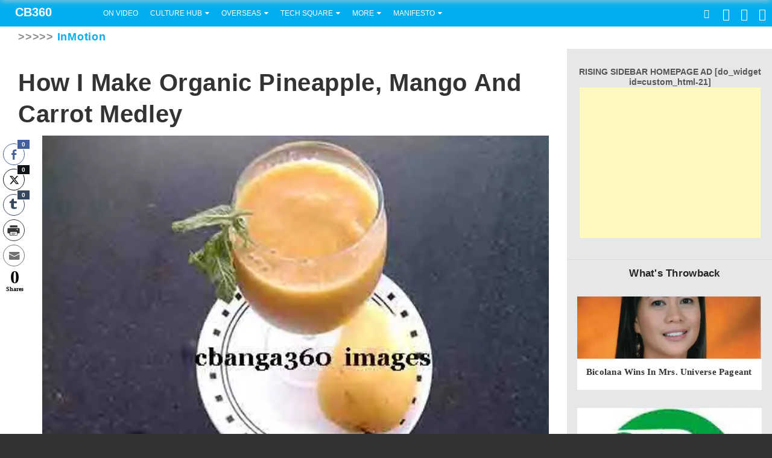

--- FILE ---
content_type: text/html; charset=UTF-8
request_url: https://cbanga360.net/2014/06/14/make-organic-pineapple-mango-carrot-medley/
body_size: 60183
content:
<!DOCTYPE html>
<html lang="en-US" class="no-touch">
<head>
<meta charset="UTF-8">
<meta name="viewport" content="width=device-width, initial-scale=1">
<title>How I make organic pineapple, mango and carrot medley - CB360</title>
<link rel="profile" href="http://gmpg.org/xfn/11">
<link rel="canonical" href="https://cbanga360.net/">

<meta name="google-site-verification" content="FYPCtLvGgxweHgxaM9nIB_sVlNorVT82gMIPE3J4Kkk" />
<!-- Google Analytics -->
		


<!--[if lte IE 8]>
<link href="https://cbanga360.net/wp-content/themes/2019_0407_CBANGA360%20MASH%20NEWS%20LIVE/css/ie.css" media="screen" rel="stylesheet" type="text/css" />
<![endif]-->


<style id="jetpack-boost-critical-css">@media all{.wp-block-embed{overflow-wrap:break-word}.wp-block-embed iframe{max-width:100%}.wp-block-embed__wrapper{position:relative}ul{box-sizing:border-box}.screen-reader-text{border:0;clip:rect(1px,1px,1px,1px);-webkit-clip-path:inset(50%);clip-path:inset(50%);height:1px;margin:-1px;overflow:hidden;padding:0;position:absolute;width:1px;word-wrap:normal!important}:where(figure){margin:0 0 1em}}@media all{@font-face{font-family:ssb-icon;font-weight:400;font-style:normal}div.simplesocialbuttons{height:auto;margin:-5px auto 5px -5px;text-align:left;clear:left;font-size:0;direction:ltr}.simplesocialbuttons button{border:0;padding:0;margin:0;display:inline-block;margin:5px;-webkit-box-shadow:none;box-shadow:none;font-family:Helvetica,Arial,sans-serif;-webkit-box-sizing:border-box;box-sizing:border-box;font-weight:400;text-transform:capitalize!important;white-space:nowrap;text-shadow:none!important;width:auto;letter-spacing:0;word-spacing:0;overflow:visible}.simplesocialbuttons button.simplesocial-fb-share:after{content:""}.simplesocialbuttons button.simplesocial-twt-share:after{content:""}.simplesocialbuttons button.simplesocial-email-share:after{content:""}.simplesocialbuttons button.simplesocial-print-share:after{content:""}.simplesocialbuttons button.simplesocial-tumblr-share:after{content:""}.ssb_total_counter{display:inline-block;font-weight:700;font-size:30px;line-height:1;font-family:Verdana;color:#000;text-align:center}.ssb_total_counter span{font-size:10px;display:block}.simplesocialbuttons button:after{font-family:ssb-icon!important;speak:none;font-style:normal;font-weight:400;font-variant:normal;text-transform:none;-webkit-font-smoothing:antialiased;speak:none;font-style:normal;font-weight:400;font-variant:normal;text-transform:none;-webkit-font-smoothing:antialiased;-moz-osx-font-smoothing:grayscale;left:0;position:absolute;font-size:17px;top:0;width:38px;height:38px;text-align:center;line-height:38px;border-radius:3px}.simplesocialbuttons .ssb-fb-like{height:20px!important;line-height:20px!important;margin:5px}.simplesocialbuttons.simplesocial-round-txt button{border-style:solid;border-width:1px;border-color:transparent;border-radius:19px;height:38px;line-height:26px;padding:5px 15px 5px 20px;display:inline-block;text-decoration:none;font-size:14px;padding-left:38px;position:relative;background:#fff;-webkit-box-shadow:none;box-shadow:none}.simplesocialbuttons.simplesocial-round-txt button.simplesocial-fb-share{color:#43609c;border-color:#43609c}.simplesocialbuttons.simplesocial-round-txt button.simplesocial-twt-share{color:#0f1419;border-color:#0f1419}.simplesocialbuttons.simplesocial-round-txt button.simplesocial-email-share{color:#717070;border-color:#717070}.simplesocialbuttons.simplesocial-round-txt button.simplesocial-print-share{color:#353535;border-color:#353535}.simplesocialbuttons.simplesocial-round-txt button.simplesocial-tumblr-share{color:#36465d;border-color:#36465d}.simplesocial-round-txt .ssb_counter{padding:0 3px;position:absolute;top:-9px;right:10px;font-size:11px;color:#fff;border-radius:5px;min-width:24px;text-align:center;line-height:normal;-webkit-box-sizing:border-box;box-sizing:border-box;overflow:hidden;font-family:Helvetica,Arial,sans-serif;line-height:14px}.simplesocialbuttons.simplesocial-round-txt button.simplesocial-fb-share .ssb_counter{background:#43609c}.simplesocialbuttons.simplesocial-round-txt button.simplesocial-twt-share .ssb_counter{background:#0f1419}.simplesocialbuttons.simplesocial-round-txt button.simplesocial-tumblr-share .ssb_counter{background:#36465d}.ssb_counter{font-family:Helvetica,Arial,sans-serif}div[class*=simplesocialbuttons-float]:not(.simplesocial-simple-icons) button .ssb_counter{min-width:15px;height:15px;color:#fff;top:-10px;border:1px solid #fff;border-radius:0;font-size:8px;line-height:14px}.ssb_total_counter{margin:0 5px}div[class*=simplesocialbuttons-float].simplesocial-round-txt button .ssb_counter{border-radius:0;height:22px;min-width:22px;line-height:20px;top:-8px;left:-8px;color:#fff}div.simplesocialbuttons.simplesocialbuttons-float-left-center:not(.simplesocial-simple-icons) button .ssb_counter{right:-10px;font-size:10px;left:auto}div[class*=simplesocialbuttons-float]:not(.simplesocial-simple-icons) button{height:36px;width:36px;-webkit-box-sizing:border-box;box-sizing:border-box}div[class*=simplesocialbuttons-float]:not(.simplesocial-simple-icons) button span.simplesocialtxt{display:none}div[class*=simplesocialbuttons-float]:not(.simplesocial-simple-icons) button .ssb_counter{position:absolute;color:#fff;line-height:15px;height:17px}div[class*=simplesocialbuttons-float].simplesocialbuttons:not(.simplesocial-simple-icons) button{padding-left:34px;padding-right:0!important;margin:3px 0}.simplesocialbuttons.simplesocial-round-txt button:after{width:36px;height:36px;line-height:36px}.ssb-fb-like{height:38px;line-height:38px;margin:0 5px;vertical-align:middle}div[class*=simplesocialbuttons-float].simplesocialbuttons .ssb-fb-like{margin:5px 0;height:auto;line-height:1}div[class*=simplesocialbuttons-float]{position:fixed;width:36px;z-index:1000;text-align:center;z-index:9999}div.simplesocialbuttons.simplesocialbuttons-align-centered{text-align:center}div.simplesocialbuttons.simplesocialbuttons-float-left-center{left:0;top:50%;-webkit-transform:translateY(-50%);transform:translateY(-50%);margin:0}.ssb_counter{padding:0 2px}}@media all{a,blockquote,body,div,em,fieldset,form,h1,h2,h3,h4,html,iframe,ins,label,li,p,span,ul{border:0;font-family:inherit;font-size:100%;font-style:inherit;font-weight:700;margin:0;outline:0;padding:0;vertical-align:baseline}html{font-size:62.5%;overflow-y:scroll;-webkit-text-size-adjust:100%;-ms-text-size-adjust:100%}*,:after,:before{-webkit-box-sizing:border-box;-moz-box-sizing:border-box;box-sizing:border-box}body{background:#fff}article,aside,figcaption,figure,footer,header,section{display:block}ul{list-style:none}blockquote:after,blockquote:before{content:""}blockquote{quotes:""""}a img{border:0}body,button,input,textarea{color:#404040;font-family:sans-serif;font-size:16px;font-size:1.6em;line-height:1.5}h1,h2,h3,h4{clear:both}p{margin-bottom:1.5em}b{font-weight:700}em{font-style:italic}blockquote{margin:0 1.5em}ins{background:#fff9c0;text-decoration:none}ul{margin:0 0 1.5em 3em}ul{list-style:disc}li>ul{margin-bottom:0;margin-left:1.5em}img{height:auto;max-width:100%}figure{margin:0}button,input,textarea{font-size:100%;margin:0;vertical-align:baseline}button,input[type=submit]{border:1px solid;border-color:#ccc #ccc #bbb;border-radius:3px;background:#e6e6e6;box-shadow:inset 0 1px 0 rgba(255,255,255,.5),inset 0 15px 17px rgba(255,255,255,.5),inset 0-5px 12px rgba(0,0,0,.05);color:rgba(0,0,0,.8);-webkit-appearance:button;font-size:12px;font-size:1.2rem;line-height:1;padding:.6em 1em .4em;text-shadow:0 1px 0 rgba(255,255,255,.8)}input[type=text],textarea{color:#666;border:1px solid #ccc;border-radius:3px}input[type=text]{padding:3px}textarea{overflow:auto;padding-left:3px;vertical-align:top;width:100%}a{color:#4169e1}.screen-reader-text{clip:rect(1px,1px,1px,1px);position:absolute!important;height:1px;width:1px;overflow:hidden}.site-content:after,.site-content:before,.site-header:after,.site-header:before{content:"";display:table}.site-content:after,.site-header:after{clear:both}.widget{margin:0 0 1.5em}.hentry{margin:0 0 1.5em}.byline{display:none}.group-blog .byline,.single .byline{display:inline}iframe{max-width:100%}}@media all{@font-face{font-family:FontAwesome;font-weight:400;font-style:normal}.pull-right{float:right}}@media screen{article.post.short .article-byline{text-transform:uppercase;font:12px"ProximaNovaRegular",Arial,sans-serif;font-weight:400;font-size:11px;font-size:1.1rem}article.post.short .article-byline{color:#aaa}.main-menu .email:after,.main-menu .rss:after,.main-menu>li.follow span.fb:after,.main-menu>li.follow span.gp:after,.main-menu>li.follow span.tw:after,.main-menu>li.logo a.brand:after,.main-menu>li.menu a:before,.main-menu>li.nav-search a.search-trigger:before,.main-menu>li.submenu>a:after,.share-buttons.v2 .facebook:before,.share-buttons.v2 .twitter:before{font-style:normal;speak:none;font-weight:400;font-family:Mashicons;-webkit-font-smoothing:antialiased;-webkit-text-rendering:optimizeLegibility}.main-menu .email:after{content:""}.main-menu>li.menu a:before{content:""}.main-menu>li.nav-search a.search-trigger:before{content:""}.main-menu>li.logo a.brand:after,.main-menu>li.submenu>a:after{content:""}.main-menu .rss:after{content:""}.main-menu>li.follow span.fb:after,.share-buttons.v2 .facebook:before{content:""}.main-menu>li.follow span.tw:after,.share-buttons.v2 .twitter:before{content:""}.main-menu>li.follow span.gp:after{content:""}.btn{font-size:15px;line-height:36px;padding:0 14px;margin-right:12px;min-width:60px;font-family:Arial,sans-serif;border:1px solid rgba(64,64,64,.5)}.btn-primary{border:1px solid rgba(42,164,207,.5)}@font-face{font-family:MuseoSlabRegular;font-weight:400;font-style:normal}@font-face{font-family:ProximaNovaRegular;font-weight:400;font-style:normal}@font-face{font-family:ProximaNovaBold;font-weight:400;font-style:normal}@font-face{font-family:Mashicons;font-weight:400;font-style:normal}article,aside,figcaption,figure,footer,header,hgroup,section{display:block}html{font-size:100%;-webkit-text-size-adjust:100%;-ms-text-size-adjust:100%}img{max-width:100%;vertical-align:middle;border:0;-ms-interpolation-mode:bicubic}button,input,textarea{margin:0;font-size:100%;vertical-align:middle}button,input{line-height:normal}button,input[type=submit]{-webkit-appearance:button}textarea{overflow:auto;vertical-align:top}body{margin:0;font-family:"Helvetica Neue",Helvetica,Arial,sans-serif;font-size:13px;line-height:1.5;color:#555;background-color:#fff}a{color:#00aeef;text-decoration:none}p{margin:0 0 .75}h1,h2,h3,h4{margin:0;font-family:inherit;font-weight:700;color:inherit;text-rendering:optimizelegibility}h1{font-size:30px;line-height:3}h2{font-size:24px;line-height:3}h3{font-size:18px;line-height:2.25}h4{line-height:1.5}h4{font-size:14px}.page-header{padding-bottom:.5;margin:1.5 0;border-bottom:1px solid #eee}ul{padding:0;margin:0 0 .75em 25px}ul ul{margin-bottom:0}ul{list-style:disc}li{line-height:1.5}em{font-style:italic}blockquote{padding:0 0 0 15px;margin:0 0 1.5;border-left:5px solid #eee}blockquote:after,blockquote:before{content:""}form{margin:0 0 1.5}fieldset{padding:0;margin:0;border:0}button,input,label,textarea{font-size:13px;font-weight:400;line-height:1.5}button,input,textarea{font-family:"Helvetica Neue",Helvetica,Arial,sans-serif}label{display:block;margin-bottom:5px}input[type=text],textarea{display:inline-block;height:1.5;padding:4px;margin-bottom:9px;font-size:13px;line-height:1.5;color:#555}input,textarea{width:210px}textarea{height:auto}input[type=text],textarea{background-color:#fff;border:1px solid #ccc;-webkit-border-radius:3px;-moz-border-radius:3px;border-radius:3px;-webkit-box-shadow:inset 0 1px 1px rgba(0,0,0,.075);-moz-box-shadow:inset 0 1px 1px rgba(0,0,0,.075);box-shadow:inset 0 1px 1px rgba(0,0,0,.075)}input[type=submit]{width:auto}input,textarea{margin-left:0}.btn{display:inline-block;padding:13px;margin-bottom:0;font-family:arial,sans-serif;font-size:12px;font-weight:700;line-height:1.5;color:#fff;text-align:center;border:0;vertical-align:middle;background-color:#3a3a3a;background-image:-moz-linear-gradient(top,#404040,#333);background-image:-ms-linear-gradient(top,#404040,#333);background-image:-webkit-gradient(linear,0 0,0 100%,from(#404040),to(#333));background-image:-webkit-linear-gradient(top,#404040,#333);background-image:-o-linear-gradient(top,#404040,#333);background-image:linear-gradient(to bottom,#404040,#333);background-repeat:repeat-x;border-color:#333 #333 #0d0d0d;border-color:rgba(0,0,0,.1) rgba(0,0,0,.1) rgba(0,0,0,.25);-webkit-border-radius:3px;-moz-border-radius:3px;border-radius:3px}.btn-primary{color:#fff}.btn{border-color:#ccc;border-color:rgba(0,0,0,.1) rgba(0,0,0,.1) rgba(0,0,0,.25)}.btn-primary{background-color:#28a0c9;background-image:-moz-linear-gradient(top,#2aa4cf,#279ac2);background-image:-ms-linear-gradient(top,#2aa4cf,#279ac2);background-image:-webkit-gradient(linear,0 0,0 100%,from(#2aa4cf),to(#279ac2));background-image:-webkit-linear-gradient(top,#2aa4cf,#279ac2);background-image:-o-linear-gradient(top,#2aa4cf,#279ac2);background-image:linear-gradient(to bottom,#2aa4cf,#279ac2);background-repeat:repeat-x;border-color:#279ac2 #279ac2 #1b6883;border-color:rgba(0,0,0,.1) rgba(0,0,0,.1) rgba(0,0,0,.25)}.nav{margin-left:0;margin-bottom:1.5;list-style:none}.nav>li>a{display:block}.nav>.pull-right{float:right}.navbar{overflow:visible;margin-bottom:1.5}.navbar-inner{min-height:44px;padding-left:20px;padding-right:20px}.navbar{color:#999}.navbar .brand{float:left;display:block;padding:10px 20px 14px;margin-left:-20px;font-size:20px;font-weight:200;line-height:1;color:#555}.navbar .btn{margin-top:7px}.navbar .nav{left:0;display:block;float:left;margin:0 10px 0 0}.navbar .nav>li{display:block;float:left}.navbar .btn{display:inline-block;padding:4px 10px 4px;margin:7px 5px 8px;line-height:1.5}.pull-right{float:right}.show{display:block}.share-buttons a,.share-buttons div,.share-buttons span{vertical-align:middle}h1.ribbon{padding-left:17px;font:Arial,sans-serif;font-size:17px;font-size:1.7rem;line-height:45px;height:45px;color:#fff;position:relative;font-weight:700;margin:0;margin-right:-30px}h1.ribbon.hot{margin-right:0;border-top:1px solid #d9d9d9;background:#e6e7e8;text-align:center;color:#252525}h1.ribbon.hot:after,h1.ribbon.hot:before{display:none}h1.ribbon:after{content:" ";position:absolute;width:0;height:0;right:0;top:100%;border-width:0 0 20px 30px;border-style:solid;display:block}html{font-size:62.5%;background:#333}body{background:#fff;margin:0 auto;min-width:320px;min-height:480px;position:relative}body,html{height:100%}body #peek,html #peek{min-height:100%}h1,h2,h3,h4{line-height:1.27}figure{margin:0}p{margin:.75em 0}.semantic{display:none}#main{min-width:320px}#peek{background:#f6f5f2}#sticky{z-index:10;position:fixed;left:0;right:0;top:0;-webkit-transform:translateZ(0)}#body{background-color:#fff;margin:0 auto}#body-container{width:100%}.page-container{padding-left:0;padding-right:0}article,footer,header{display:block}a{text-decoration:none}.flex-box{table-layout:fixed;display:table;width:100%}.box-cell{display:table-cell;position:relative;vertical-align:top}.ad_container{position:relative;margin:0;padding:0;line-height:0;z-index:0}#post-content{position:relative}.page-header{background:#fff;display:block;position:relative;margin:0 0 25px;padding:11px 30px 9px;border:0;z-index:2;white-space:nowrap}.page-header:after{content:"";position:absolute;bottom:-24px;left:0;height:24px;width:100%;z-index:1;background:url(https://rack.2.mshcdn.com/assets/drop-nubbin-noshadow-f2a693b25f98a88fc664e3e8acd73ef1.png) bottom left repeat-x}.page-header h2{display:inline-block}.page-header h2{font:bold 10px Arial,sans-serif;font-size:18px;font-size:1.8rem;color:#8a8c8e}.page-header.channel{margin-bottom:0;padding-left:30px}.page-header.channel:after,.page-header.channel:before{border:0}@media (min-width:640px){.page-container{max-width:1440px;margin:auto;position:relative}.page-header{padding-left:30px}}@media (max-width:320px){.box-cell{padding-right:6px}.box-cell:first-child{padding-left:6px}}@media screen and (min-width:1440px){body{background-color:#f6f5f2}}#flyout-container{display:none;position:fixed;top:0;left:0;bottom:0;background:#535a63;overflow-x:hidden;overflow-y:auto;-webkit-overflow-scrolling:auto;z-index:1}#flyout-container>*{-webkit-transform:translateZ(0)}#flyout-container li.logo{margin-bottom:0}#flyout-container li.logo a.brand{padding-left:20px}#flyout-container li.logo a.brand:after{display:none}#site-header div.navbar{z-index:10000}#peek{z-index:2;position:relative}.main-menu{z-index:1;width:100%;float:none}.main-menu>li.menu>a{margin:0}.main-menu>li{line-height:44px;padding:0;margin:0}.main-menu>li>a{padding:0 4px;margin:1px 0 0;font:12px"ProximaNovaRegular",Arial,sans-serif;color:#fff;font-size:12px;font-size:1.2rem;line-height:43px;text-transform:uppercase}.main-menu>li.pull-right{float:right}.main-menu>li.submenu .dropdown-content,.main-menu>li.submenu .submenu-content{display:none}.main-menu>li.nav-search{float:right}.main-menu>li.nav-search .page-container{background:red}.main-menu>li.nav-search a.search-trigger{text-indent:-88px;overflow:hidden;position:relative;width:34px}.main-menu>li.nav-search a.search-trigger:before{position:absolute;top:0;left:0;width:100%;text-indent:0!important;text-align:center;font-size:15px;font-size:1.5rem;line-height:44px}.main-menu>li.logo a.brand{margin-left:0;padding:0;color:#fff;display:block;width:161px;height:43px;line-height:38px!important}.main-menu>li.logo a.brand:after{font-size:18px;font-size:1.8rem;vertical-align:bottom;margin-left:5px;line-height:30px}.main-menu>li.logo a.brand span{display:none}.main-menu>li.menu{margin-top:0}.main-menu>li.menu a{background-color:#009ad3;font-size:24px;font-size:2.4rem;line-height:44px;height:44px}.main-menu>li.menu a:before{padding-left:5px;padding-right:5px}.main-menu>li.follow>a:after{display:none}.main-menu>li.follow span{font-size:16px;font-size:1.6rem;line-height:40px;vertical-align:middle}.main-menu>li.follow span.fb,.main-menu>li.follow span.gp,.main-menu>li.follow span.tw{font-size:20px;font-size:2rem}.main-menu>li.follow span.tw:after{margin:0 15px}.main-menu.flyout{margin:0;background-color:#535a63;border-right:1px solid #3c4147}.main-menu.flyout a,.main-menu.flyout li,.main-menu.flyout ul{z-index:10001}.main-menu.flyout>li{display:block;float:none;padding:0;border-bottom:1px solid #656b74}.main-menu.flyout>li.menu{display:none}.main-menu.flyout>li.nav-search{padding:0;border-bottom:4px solid #656b74}.main-menu.flyout>li.nav-search form{margin:0 0 4px 20px}.main-menu.flyout>li.nav-search input{line-height:18px;margin:0}.main-menu.flyout>li.nav-search input.header-search{margin-right:2px;width:60%}.main-menu.flyout>li.nav-search input.header-search-submit{line-height:28px;width:20%;padding:0}.main-menu.flyout>li.nav-search .search-trigger{display:none}.main-menu.flyout>li.logo{margin-bottom:44px}.main-menu.flyout>li.logo a.brand{width:100%;padding-left:25px}.main-menu.flyout>li a{padding:0 20px}.main-menu.flyout>li.submenu a:after{display:none}.main-menu .submenu-content{overflow-x:auto}.main-menu .submenu-content .page-container{padding:20px 0}.main-menu .submenu-content .page-container .follow{line-height:20px!important}.main-menu .submenu-content .page-container .follow>*{display:inline-block;height:20px;vertical-align:top;margin-left:20px}.main-menu .submenu-content .page-container{overflow:hidden}.main-menu .email:after,.main-menu .rss:after{padding:0;font-size:20px;font-size:2rem;vertical-align:middle}#site-header .navbar{z-index:9999;margin:0 auto;background-color:#00aeef;min-height:44px}#site-header .navbar .navbar-inner{background-color:#00aeef;padding:0;color:#fff;font-size:11px;font-size:1.1rem;line-height:44px;height:44px;max-width:1440px;margin:auto}.main-menu>li.submenu>a:after{margin-left:5px;vertical-align:text-top;font-size:15px;line-height:15px;margin-top:0}@media (max-width:640px){.main-menu.inline li.logo{padding-left:15px}.main-menu.inline li.logo a.brand{width:100%}.main-menu.inline li.logo a.brand:after{display:none!important}.main-menu.inline .nav-search{float:right}.main-menu.inline .header-search-form{display:none;overflow:hidden;background:#ddf0f9;position:absolute;z-index:1000;top:44px;left:0;right:0;padding:0 0 5px}.main-menu.inline .header-search-form form{margin:0}.main-menu.inline .header-search-form .ie-search-wrapper{position:absolute;top:2px;left:14px;right:97px}.main-menu.inline .header-search-form .header-search{font-size:16px;font-size:1.6rem;border:0;margin:0;padding:5px 10px 4px;-webkit-border-radius:0px;-moz-border-radius:0;border-radius:0;width:90%}.main-menu.inline .header-search-form .header-search-submit{-webkit-border-radius:0px;-moz-border-radius:0;border-radius:0;text-transform:uppercase;line-height:24px;box-sizing:border-box;background:#00aeef;font-size:9px;position:absolute;height:33px;border:none;margin:0;width:88px;right:14px;top:9px}.main-menu.flyout li.nav-search{border-bottom:3px solid #656b74;position:relative}.main-menu.flyout .search-trigger{display:none}.main-menu.flyout .header-search-form{line-height:28px;height:58px;padding:0 20px}.main-menu.flyout .header-search-form form{margin:0}.main-menu.flyout .header-search-form .ie-search-wrapper{position:absolute;top:15px;left:20px;width:auto;right:85px}.main-menu.flyout .header-search-form .header-search{height:17px}.main-menu.flyout .header-search-form .header-search-submit{position:absolute;top:15px;right:4px;margin:0}}#site-header .navbar{padding-left:0}@media (min-width:320px){#flyout-container{width:80%;max-width:250px}}@media (min-width:480px){#flyout-container{width:70%}}@media screen and (min-width:640px){#flyout-container{width:60%}.main-menu.inline>li>a{padding:0 10px}.main-menu.inline .header-search-form{background:#ddf0f9;position:absolute;z-index:1000;border-bottom:5px solid #00aeef;width:640px;right:-1px;top:0;height:52px}.main-menu.inline .header-search-form form{margin:0}.main-menu.inline .header-search-form .ie-search-wrapper{position:absolute;top:1px;left:9px;right:115px}.main-menu.inline .header-search-form .header-search{font-size:16px;font-size:1.6rem;-webkit-border-radius:0px;-moz-border-radius:0;border-radius:0;border:0;margin:0;padding:5px 10px 4px;width:100%}.main-menu.inline .header-search-form .header-search-submit{-webkit-border-radius:0px;-moz-border-radius:0;border-radius:0;text-transform:uppercase;line-height:24px;box-sizing:border-box;background:#00aeef;font-size:9px;position:absolute;border:none;margin:0;height:33px;width:88px;right:14px;top:8px}}@media (min-width:900px){.main-menu .header-search-form{right:0}}@media (min-width:640px){html.no-touch .main-menu li.menu{display:none}.main-menu.inline li.logo a.brand{padding-left:25px;padding-right:25px}}@media (min-width:0px){.main-menu>li:nth-child(n+3){display:none}.main-menu>li.nav-search{display:block}.main-menu.flyout>li:nth-child(n+3){display:block}.main-menu.flyout>li.follow{display:none}}@media (min-width:640px){.main-menu>li.follow{display:block}}@media screen and (min-width:670px){.main-menu.us>li:nth-child(6){display:block}}@media screen and (min-width:775px){.main-menu.us>li:nth-child(7){display:block}}@media screen and (min-width:880px){.main-menu.us>li:nth-child(8){display:block}}@media screen and (min-width:985px){.main-menu.us>li:nth-child(9){display:block}}@media screen and (min-width:1090px){.main-menu.us>li:nth-child(10){display:block}}@media screen and (min-width:1195px){.main-menu.us>li:nth-child(11){display:block}}.box-cell.sidebar{border-bottom:1px solid #e0e0e0;background:#e6e7e8;overflow:hidden;display:none;width:340px}.box-cell.sidebar .sidebar-inset{padding:17px;background:#e6e7e8;border:0}.box-cell.sidebar .sidebar-inset.ad{padding-bottom:30px;padding-top:30px}.box-cell.sidebar .sidebar-inset .ad_container{margin-bottom:30px}.box-cell.sidebar .ad{text-align:center;margin:auto}.box-cell.sidebar .sidebar-drop{background:#e6e7e8;margin-right:-1px;margin-bottom:-30px}@media screen and (min-width:930px){.box-cell.sidebar{display:table-cell;width:340px}.box-cell.sidebar .article-container article.post{background:#fff}.box-cell.sidebar .article-container article.post .article-img-container{overflow:hidden}.box-cell.sidebar .article-container article.post img{width:100%}.box-cell.sidebar .article-container article.post .article-category{display:block;margin-bottom:5px;font-weight:700;font-size:10px}.box-cell.sidebar .article-container article.post .article-content{padding:12px 15px 20px}.box-cell.sidebar .article-container article.post .article-byline{display:none}.box-cell.sidebar .article-container article.post .article-title{font-size:22px;font-size:2.2rem}.box-cell.sidebar .article-container{margin-bottom:30px}.box-cell.sidebar .article-container article.post .article-excerpt{display:none}.box-cell.sidebar .article-container article.post .article-img-container{border-bottom:1px solid #ddd;min-height:104px;height:104px}.box-cell.sidebar .article-container article.post .article-title{font-size:15px;font-size:1.5rem}}@media screen and (min-width:1440px){.box-cell.sidebar{width:400px}}@media screen and (min-width:1490px){.box-cell.sidebar{overflow:visible}.box-cell.sidebar .sidebar-drop{padding-right:0;padding-top:30px}}article.post .article-title{font-family:MuseoSlabRegular,serif;-webkit-font-smoothing:antialiased;-webkit-text-rendering:optimizeLegibility}article.post .article-title a{display:block}article.post .article-category{font-weight:700}article.post .article-content{font-family:"Helvetica Neue",Helvetica,Arial,sans-serif;font-size:15px;font-size:1.5rem}article.post .article-title a{color:#333}article.post.short{padding:0;position:relative}article.post.short .article-img-container span._ppf{width:100%;padding-bottom:57.71605%;display:block;overflow:hidden;position:relative}article.post.short .article-img-container span._ppf img{position:absolute;top:0;left:0;width:100%}article.post.short .article-img-container span._ppf.loaded{padding-bottom:0;width:auto;overflow:none}article.post.short .article-img-container span._ppf.loaded img{position:relative}article.post.short .article-byline{font-size:13px;font-size:1.3rem}article.post.short footer{font-family:ProximaNovaRegular,Arial,sans-serif}article.post.short .article-category{color:#8a8c8e;font-weight:400;text-transform:uppercase;font-size:11px;font-size:1.1rem}article.post.short .article-title{font-weight:400;color:#555}article.post .article-content ul{margin:1.5em}.article-img-container{position:relative}.share-buttons.v2 .primary-shares{display:inline-block}.share-buttons.v2 span{vertical-align:top}.share-buttons.v2 .facebook,.share-buttons.v2 .twitter{font-size:25px;font-size:2.5rem;border-radius:2px;margin-right:4px;background:#c5c5c5;position:relative;display:inline-block;height:41px;width:41px;color:#fff}.share-buttons.v2 .facebook:before,.share-buttons.v2 .twitter:before{position:absolute;left:8px;top:2px}.share-buttons.v2 .facebook,.share-buttons.v2 .twitter{font-size:14px;font-size:1.4rem;text-rendering:optimizeLegibility;padding-left:40px;margin-right:2px;line-height:41px;font-family:ProximaNovaRegular;font-weight:500;width:0}.share-buttons.v2 .facebook:before,.share-buttons.v2 .twitter:before{font-size:21px;font-size:2.1rem;position:absolute;left:10px;top:0}.share-buttons.v2 .facebook{background:#2d609b;color:transparent}.share-buttons.v2 .facebook:before{color:#fff}.share-buttons.v2 .twitter{background:#00c3f3;color:transparent}.share-buttons.v2 .twitter:before{color:#fff}.share-buttons.v2 .expanded-text{display:none}.share-buttons.v2 .primary-text{display:none}.share-buttons.v2 .alt-text{display:inline}.share-buttons.v2.expanded{margin-left:0;margin-top:0;padding:0;border:0}.share-buttons.v2.expanded .facebook,.share-buttons.v2.expanded .twitter{overflow:hidden;width:1px}.share-buttons.v2.expanded .facebook:before,.share-buttons.v2.expanded .twitter:before{color:#fff;left:10px!important}.share-buttons.v2.expanded .facebook{color:#2d609b}.share-buttons.v2.expanded .twitter{color:#00c3f3}#share-nav{-webkit-box-shadow:#ccc 0 0 12px;-moz-box-shadow:#ccc 0 0 12px;box-shadow:#ccc 0 0 12px;background:#fff;position:absolute;height:45px;width:100%;top:-45px;overflow:hidden}#share-nav .share-nav-inner{float:none;position:relative;padding-top:1px}#share-nav .logo,#share-nav .share-buttons,#share-nav .share-count{vertical-align:top}#share-nav .logo,#share-nav .share-buttons{display:inline-block}#share-nav .share-count{display:none}#share-nav .share-buttons.v2{padding-bottom:0!important;margin-bottom:0!important;padding-top:0!important;float:right}#share-nav .facebook,#share-nav .twitter{margin-right:5px!important;padding-left:30px;line-height:34px;margin-top:5px;height:34px;width:42px;color:#fff}#share-nav .facebook:before,#share-nav .twitter:before{left:5px}#share-nav .logo{margin-left:8px;margin-top:8px}@media (min-width:481px){#share-nav .share-nav-inner .facebook,#share-nav .share-nav-inner .twitter{margin-right:8px!important;padding-left:40px;width:48px}#share-nav .share-nav-inner .facebook:before,#share-nav .share-nav-inner .twitter:before{left:10px}}@media (min-width:630px){#share-nav .share-nav-inner{max-width:1440px;margin:0 auto}#share-nav .share-count{font-size:26px;font-size:2.6rem;font-weight:700;font-family:"Helvetica Neue",Helvetica,Arial,sans-serif;text-align:center;position:relative;display:inline-block;color:#c5c5c5;width:80px;margin-left:10px;margin-right:10px;background:rgba(0,0,0,0)}#share-nav .share-count:after{font-size:8px;font-size:.8rem;text-align:center;position:absolute;content:"SHARES";width:100%;left:0;top:30px}#share-nav .share-buttons.v2{float:none}}@media (min-width:900px){#share-nav .logo{margin-left:22px}#share-nav .share-buttons.v2 .expanded-text,#share-nav .share-buttons.v2 .primary-text{display:inline}#share-nav .share-buttons.v2 .alt-text{display:none}#share-nav .share-buttons.v2 .facebook{width:128px;color:#fff}#share-nav .share-buttons.v2 .twitter{width:110px;color:#fff}#share-nav .share-buttons.v2.expanded .facebook,#share-nav .share-buttons.v2.expanded .twitter{width:48px}#share-nav .share-buttons.v2.expanded .expanded-text,#share-nav .share-buttons.v2.expanded .primary-text{display:none}#share-nav .share-buttons.v2.expanded .alt-text{display:inline}}@media (min-width:970px){#share-nav .share-buttons.v2.expanded .facebook{width:128px}#share-nav .share-buttons.v2.expanded .twitter{width:110px}#share-nav .share-buttons.v2.expanded .expanded-text,#share-nav .share-buttons.v2.expanded .primary-text{display:inline}#share-nav .share-buttons.v2.expanded .alt-text{display:none}}article.post.short .article-byline{text-transform:uppercase;font:12px"ProximaNovaRegular",Arial,sans-serif;font-weight:400;font-size:11px;font-size:1.1rem}article.post.short .article-byline{color:#aaa}.main-menu .email:after,.main-menu .rss:after,.main-menu>li.follow span.fb:after,.main-menu>li.follow span.gp:after,.main-menu>li.follow span.tw:after,.main-menu>li.logo a.brand:after,.main-menu>li.menu a:before,.main-menu>li.nav-search a.search-trigger:before,.main-menu>li.submenu>a:after,.share-buttons.v2 .facebook:before,.share-buttons.v2 .twitter:before{font-style:normal;speak:none;font-weight:400;font-family:Mashicons;-webkit-font-smoothing:antialiased;-webkit-text-rendering:optimizeLegibility}.main-menu .email:after{content:""}.main-menu>li.menu a:before{content:""}.main-menu>li.nav-search a.search-trigger:before{content:""}.main-menu>li.logo a.brand:after,.main-menu>li.submenu>a:after{content:""}.main-menu .rss:after{content:""}.main-menu>li.follow span.fb:after,.share-buttons.v2 .facebook:before{content:""}.main-menu>li.follow span.tw:after,.share-buttons.v2 .twitter:before{content:""}.main-menu>li.follow span.gp:after{content:""}.btn{font-size:15px;line-height:36px;padding:0 14px;margin-right:12px;min-width:60px;font-family:Arial,sans-serif;border:1px solid rgba(64,64,64,.5)}.btn-primary{border:1px solid rgba(42,164,207,.5)}article.post.short .article-byline{text-transform:uppercase;font:12px"ProximaNovaRegular",Arial,sans-serif;font-weight:400;font-size:11px;font-size:1.1rem}article.post.short .article-byline{color:#aaa}.main-menu .email:after,.main-menu .rss:after,.main-menu>li.follow span.fb:after,.main-menu>li.follow span.gp:after,.main-menu>li.follow span.tw:after,.main-menu>li.logo a.brand:after,.main-menu>li.menu a:before,.main-menu>li.nav-search a.search-trigger:before,.main-menu>li.submenu>a:after,.share-buttons.v2 .facebook:before,.share-buttons.v2 .twitter:before{font-style:normal;speak:none;font-weight:400;font-family:Mashicons;-webkit-font-smoothing:antialiased;-webkit-text-rendering:optimizeLegibility}.main-menu .email:after{content:""}.main-menu>li.menu a:before{content:""}.main-menu>li.nav-search a.search-trigger:before{content:""}.main-menu>li.logo a.brand:after,.main-menu>li.submenu>a:after{content:""}.main-menu .rss:after{content:""}.main-menu>li.follow span.fb:after,.share-buttons.v2 .facebook:before{content:""}.main-menu>li.follow span.tw:after,.share-buttons.v2 .twitter:before{content:""}.main-menu>li.follow span.gp:after{content:""}.btn{font-size:15px;line-height:36px;padding:0 14px;margin-right:12px;min-width:60px;font-family:Arial,sans-serif;border:1px solid rgba(64,64,64,.5)}.btn-primary{border:1px solid rgba(42,164,207,.5)}article.post.short .article-byline{text-transform:uppercase;font:12px"ProximaNovaRegular",Arial,sans-serif;font-weight:400;font-size:11px;font-size:1.1rem}article.post.short .article-byline{color:#aaa}.main-menu .email:after,.main-menu .rss:after,.main-menu>li.follow span.fb:after,.main-menu>li.follow span.gp:after,.main-menu>li.follow span.tw:after,.main-menu>li.logo a.brand:after,.main-menu>li.menu a:before,.main-menu>li.nav-search a.search-trigger:before,.main-menu>li.submenu>a:after,.share-buttons.v2 .facebook:before,.share-buttons.v2 .twitter:before{font-style:normal;speak:none;font-weight:400;font-family:Mashicons;-webkit-font-smoothing:antialiased;-webkit-text-rendering:optimizeLegibility}.main-menu .email:after{content:""}.main-menu>li.menu a:before{content:""}.main-menu>li.nav-search a.search-trigger:before{content:""}.main-menu>li.logo a.brand:after,.main-menu>li.submenu>a:after{content:""}.main-menu .rss:after{content:""}.main-menu>li.follow span.fb:after,.share-buttons.v2 .facebook:before{content:""}.main-menu>li.follow span.tw:after,.share-buttons.v2 .twitter:before{content:""}.main-menu>li.follow span.gp:after{content:""}.btn{font-size:15px;line-height:36px;padding:0 14px;margin-right:12px;min-width:60px;font-family:Arial,sans-serif;border:1px solid rgba(64,64,64,.5)}.btn-primary{border:1px solid rgba(42,164,207,.5)}}@media all{.posts.show article.post.full .microcontent-wrapper:before{font-style:normal;speak:none;font-weight:400;font-family:Mashicons;-webkit-font-smoothing:antialiased;-webkit-text-rendering:optimizeLegibility}.posts.show article.post.full .microcontent-wrapper:before{content:""}.btn{font-size:15px;line-height:36px;padding:0 14px;margin-right:12px;min-width:60px;font-family:Arial,sans-serif;border:1px solid rgba(64,64,64,.5)}.btn-primary{border:1px solid rgba(42,164,207,.5)}html.no-touch .column-headers .header{text-align:center;display:table-cell;width:33.3%}html.no-touch .column-headers .header a{font-size:15px;font-size:1.5rem;letter-spacing:.3px;line-height:40px;display:block;padding:0 30px;color:#222}html.no-touch .column-headers .header a em{font-family:ProximaNovaBold,Helvetica,Arial,sans-serif;font-style:normal}html.no-touch .column-headers .header.header2{background-color:#eff0f1}html.no-touch .column-headers .header.header3{background-color:#e6e7e8}@media (min-width:960px){.column-headers .header{text-align:center;display:table-cell;width:33.3%}.column-headers .header a{font-size:15px;font-size:1.5rem;letter-spacing:.3px;line-height:40px;display:block;padding:0 30px;color:#222}.column-headers .header a em{font-family:ProximaNovaBold,Helvetica,Arial,sans-serif;font-style:normal}.column-headers .header.header2{background-color:#eff0f1}.column-headers .header.header3{background-color:#e6e7e8}}@media (max-width:959px){.column-headers .header{display:table-cell;width:33.3%;text-transform:uppercase;text-align:center;font-size:14px;font-size:1.4rem}.column-headers .header a{color:#888;padding:6px 15px;display:block;text-decoration:none}.column-headers .header a em{display:none}.column-headers .header a:before{text-indent:0;content:attr(data-short)}.column-headers .header.header2{text-align:center}.column-headers .header.header3{text-align:right}}#column-hot .article-container article.post .article-byline,#column-rising .article-container article.post .article-byline{display:none}#column-new article.post .article-excerpt{overflow:hidden;display:none;font-size:15px;font-size:1.3rem}#column-new article.post .article-excerpt p{margin:0}#column-new article.post .article-byline{display:none;margin:.5em 0}#column-new article.post .article-category{display:none}#column-rising article.post .article-excerpt{display:none}#column-rising article.post .article-byline{font-size:10px;font-size:1rem}#column-hot article.post .article-excerpt{overflow:hidden;color:#777;font-size:14px;font-size:1.4rem;padding-top:8px;display:none}.column-headers .header{width:33.3%}html.no-touch .column-headers .header{width:100%}html.no-touch .column-headers .header.header2,html.no-touch .column-headers .header.header3{display:none}@media screen and (min-width:480px){#column-new article.post .article-excerpt{display:block}}@media screen and (min-width:640px){#column-new article.post .article-byline,#column-new article.post .article-excerpt{display:none}html.no-touch .column-headers .header{width:50%}html.no-touch .column-headers .header.header2{display:table-cell}html.no-touch .column-headers .header.header3{display:none}}@media screen and (min-width:960px){html.no-touch .column-headers .header.header2{width:50%;display:table-cell}html.no-touch .column-headers .header.header2:after{display:block!important}html.no-touch .column-headers .header.header3{width:50%;display:table-cell}}@media screen and (min-width:1160px){html.no-touch .column-headers .header.header2{width:406px!important}html.no-touch .column-headers .header.header3{width:auto}#column-hot article.post .article-excerpt{display:block}}.posts.show article.post.full .article-content,.posts.show article.post.full .article-info{max-width:525px;margin-left:auto;margin-right:0}.posts.show .page-header{margin-bottom:0}.posts.show article.post.full{padding:15px;padding-top:6px;width:auto;display:block;max-width:950px}.posts.show article.post.full h1,.posts.show article.post.full h3{clear:left}.posts.show article.post.full h1,.posts.show article.post.full h3{margin-bottom:16px;margin-bottom:1rem}.posts.show article.post.full header.article-header .article-image .microcontent-wrapper{margin-left:40px}.posts.show article.post.full .article-info{margin:28px 0;display:block;font:11px/12px}.posts.show article.post.full .article-info .byline{color:#636466;font-family:ProximaNovaBold;font-size:11px;font-size:1.1rem;display:inline;text-transform:uppercase;font-weight:400}.posts.show article.post.full .article-info time{font-family:ProximaNovaRegular;font-weight:400;color:#97999c;display:block}.posts.show article.post.full .article-content{margin-top:1em}.posts.show article.post.full .article-content p{margin-bottom:1.5em}.posts.show article.post.full .article-image{position:relative;margin-bottom:50px}.posts.show article.post.full .article-image .image-caption{background:rgba(0,0,0,.7);font-family:ProximaNovaRegular,Helvetica,Arial,sans-serif;font-size:12px;font-size:1.2rem;color:#ddd;position:absolute;bottom:-1px;left:40px;right:0;padding:.5em 1em;line-height:1.5em;overflow:hidden;max-height:100%}.posts.show article.post.full .microcontent-wrapper{clear:left;position:relative;margin-left:40px}.posts.show article.post.full .microcontent-wrapper:before{background:#ccc;color:#fff;position:absolute;width:27px;height:30px;font-size:24px;font-size:2.4rem;line-height:30px;padding-left:3px;margin-left:-40px}@media screen and (max-width:480px){.posts.show article.post.full .microcontent-wrapper{margin-left:0}.posts.show article.post.full .microcontent-wrapper:before{display:none}.posts.show article.post.full .article-image .image-caption{left:0}.posts.show article.post.full header.article-header .article-image .microcontent-wrapper{margin-left:0}}.posts.show article.post.full .article-info img.author_image{display:none}.posts.show article.post.full .article-content,.posts.show article.post.full .article-info{width:auto;max-width:100%;margin-left:auto;margin-right:auto;max-width:525px}@media screen and (min-width:640px){.posts.show article.post.full{padding:30px}.posts.show article.post.full .microcontent-wrapper{margin-left:0}}@media screen and (min-width:1200px){.posts.show article.post.full .article-info{position:relative}.posts.show article.post.full .article-info .byline:not(.basic){width:90px;position:absolute;top:-10px;left:-135px;display:inline-block;text-align:right;background:#fff;padding:10px}.posts.show article.post.full .article-info .byline:not(.basic) .author_name{margin:7px 0;display:block}.posts.show article.post.full .article-info .byline:not(.basic) img.author_image{display:block;width:90px}.posts.show article.post.full .article-info .byline:not(.basic) time{display:block;border-top:1px solid #ccc;padding-top:6px;font-weight:700;font-size:11px;font-size:1.1rem;line-height:14px}.posts.show article.post.full .article-info .byline:not(.basic) time:before{display:none}}@media screen and (min-width:960px){.posts.show article.post.full .microcontent-wrapper{margin-left:40px}}@media screen and (min-width:1080px){.posts.show article.post.full .microcontent-wrapper{margin-left:0}}@media screen and (min-width:1230px){.posts.show article.post.full .article-content,.posts.show article.post.full .article-info{max-width:625px;margin-left:auto;margin-right:3%}}.posts.show article.post.full header.article-header figure.article-image{margin-top:25px}@media screen and (min-width:480px){.posts.show article.post.full header.article-header figure.article-image{margin-top:0}}hgroup.page-header{display:none}@media (min-width:748px){hgroup.page-header{display:block}hgroup.page-header:after,hgroup.page-header:before{z-index:1}}.posts.show article.post.full .microcontent-wrapper:before{font-style:normal;speak:none;font-weight:400;font-family:Mashicons;-webkit-font-smoothing:antialiased;-webkit-text-rendering:optimizeLegibility}.posts.show article.post.full .microcontent-wrapper:before{content:""}.btn{font-size:15px;line-height:36px;padding:0 14px;margin-right:12px;min-width:60px;font-family:Arial,sans-serif;border:1px solid rgba(64,64,64,.5)}.btn-primary{border:1px solid rgba(42,164,207,.5)}}@media all{.comment-reply-title small a{color:#2b2b2b;float:right;height:24px;line-height:24px;overflow:hidden}.comment-reply-title small a:before{content:"";font-family:FontAwesome;font-size:24px}#big-stories footer.entry-footer{padding:0 15px}.ad_container{line-height:1.5}.main-menu>li.logo a.brand span{display:block}.main-menu>li.logo a.brand:after{content:none}.navbar li,.navbar ul{list-style:none}.navbar ul.sub-menu{min-width:140px}ul.sub-menu a{font-size:13px;width:100%;display:block}.follow .submenu-content{position:absolute;left:0;right:0;top:44px;background:#ddf0f9;border-bottom:5px solid #00aeef;z-index:-1;white-space:nowrap;padding:0 20px 0 0}.menu-item-has-children>a:after{content:"";font-family:FontAwesome;margin-left:5px}.posts.show article.post.full .microcontent-wrapper:before{content:none}@media (min-width:481px){.share-buttons.v2.expanded .facebook,.share-buttons.v2.expanded .twitter{width:88px!important}}@media (min-width:630px){#share-nav .share-count:after{content:"SHARES"}}@media (min-width:640px){html.no-touch .main-menu li.menu{display:block}}@media screen and (min-width:670px){.main-menu.us>li:nth-child(6){display:none}}@media screen and (min-width:768px){html.no-touch .main-menu li.menu{display:none}.main-menu>li:nth-child(n+3){display:block}.navbar-inner ul ul{box-shadow:0 3px 3px rgba(0,0,0,.2);background-color:#00aeef;float:left;position:absolute;top:100%;left:-999em;width:auto;z-index:99999}.navbar-inner ul ul li{line-height:44px}.navbar-inner ul ul a{width:200px;color:#fff;padding:0 10px}}@media screen and (min-width:930px){.article-container article.post .article-category{float:left;margin-right:5px}}@media (min-width:1150px){.share-buttons.v2.expanded .facebook{width:168px!important}.share-buttons.v2.expanded .twitter{width:150px!important}.share-buttons.v2 .expanded-text{display:inline-block}}@media (max-width:640px){.main-menu.inline .header-search-form{display:block;background:#ddf0f9;position:absolute;z-index:1000;border-bottom:5px solid #00aeef;width:100%;top:100%;height:52px}}}@media all{:root{--swiper-theme-color:#007aff}.jp-carousel-overlay .swiper-container{list-style:none;margin-left:auto;margin-right:auto;overflow:hidden;padding:0;position:relative;z-index:1}.jp-carousel-overlay .swiper-wrapper{box-sizing:initial;display:flex;height:100%;position:relative;width:100%;z-index:1}.jp-carousel-overlay .swiper-wrapper{transform:translateZ(0)}:root{--swiper-navigation-size:44px}.jp-carousel-overlay .swiper-button-next,.jp-carousel-overlay .swiper-button-prev{align-items:center;color:var(--swiper-navigation-color,var(--swiper-theme-color));display:flex;height:var(--swiper-navigation-size);justify-content:center;margin-top:calc(0px - var(--swiper-navigation-size)/ 2);position:absolute;top:50%;width:calc(var(--swiper-navigation-size)/44*27);z-index:10}.jp-carousel-overlay .swiper-button-next:after,.jp-carousel-overlay .swiper-button-prev:after{font-family:swiper-icons;font-size:var(--swiper-navigation-size);font-variant:normal;letter-spacing:0;line-height:1;text-transform:none!important;text-transform:none}.jp-carousel-overlay .swiper-button-prev{left:10px;right:auto}.jp-carousel-overlay .swiper-button-prev:after{content:"prev"}.jp-carousel-overlay .swiper-button-next{left:auto;right:10px}.jp-carousel-overlay .swiper-button-next:after{content:"next"}.jp-carousel-overlay .swiper-pagination{position:absolute;text-align:center;transform:translateZ(0);z-index:10}:root{--jp-carousel-primary-color:#fff;--jp-carousel-primary-subtle-color:#999;--jp-carousel-bg-color:#000;--jp-carousel-bg-faded-color:#222;--jp-carousel-border-color:#3a3a3a}.jp-carousel-overlay .swiper-button-next,.jp-carousel-overlay .swiper-button-prev{background-image:none}.jp-carousel-wrap *{line-height:inherit}.jp-carousel-wrap.swiper-container{height:auto;width:100vw}.jp-carousel-overlay .swiper-button-next,.jp-carousel-overlay .swiper-button-prev{background-image:none;height:auto;opacity:.5;padding:20px 40px;width:auto}.jp-carousel-overlay .swiper-button-next:after,.jp-carousel-overlay .swiper-button-prev:after{content:none}.jp-carousel-overlay .swiper-button-next svg,.jp-carousel-overlay .swiper-button-prev svg{background:var(--jp-carousel-bg-color);border-radius:4px;height:30px;width:28px}.jp-carousel-overlay{background:var(--jp-carousel-bg-color);bottom:0;direction:ltr;font-family:Helvetica Neue,sans-serif!important;left:0;overflow-x:hidden;overflow-y:auto;position:fixed;right:0;top:0;z-index:2147483647}.jp-carousel-overlay *{box-sizing:border-box}.jp-carousel-overlay h2:before,.jp-carousel-overlay h3:before{content:none;display:none}.jp-carousel-overlay .swiper-container .swiper-button-prev{left:0;right:auto}.jp-carousel-overlay .swiper-container .swiper-button-next{left:auto;right:0}.jp-carousel-container{display:grid;grid-template-rows:1fr 64px;height:100%}.jp-carousel-info{display:flex;flex-direction:column;text-align:left!important;-webkit-font-smoothing:subpixel-antialiased!important;background-color:var(--jp-carousel-bg-color);opacity:1;z-index:100}.jp-carousel-info-footer{align-items:center;display:flex;height:64px;justify-content:space-between;position:relative}.jp-carousel-info-extra,.jp-carousel-info-footer{background-color:var(--jp-carousel-bg-color);width:100vw}.jp-carousel-info-extra{border-top:1px solid var(--jp-carousel-bg-faded-color);display:none;padding:35px}.jp-carousel-title-and-caption{margin-bottom:15px}.jp-carousel-photo-info{left:0!important;width:100%!important}.jp-carousel-comments-wrapper{display:none;padding:0;width:100%!important}.jp-carousel-close-hint{color:var(--jp-carousel-primary-color);height:45px;letter-spacing:0!important;padding:10px;position:fixed;right:30px;text-align:right;top:20px;width:45px;z-index:15}.jp-carousel-close-hint svg{background:var(--jp-carousel-bg-color);border-radius:4px;padding:3px 2px}.jp-carousel-pagination-container{flex:1;margin:0 15px 0 35px}.jp-carousel-pagination,.jp-swiper-pagination{color:var(--jp-carousel-primary-color);display:none;font-size:15px;font-weight:400;position:static!important;white-space:nowrap}.jp-carousel-pagination-container .swiper-pagination{line-height:8px;text-align:left}.jp-carousel-pagination{padding-left:5px}.jp-carousel-info-footer .jp-carousel-photo-title-container{flex-basis:50vw;flex:4;justify-content:center;margin:0;overflow:hidden}.jp-carousel-photo-caption,.jp-carousel-photo-title{background:0 0!important;border:none!important;color:var(--jp-carousel-primary-color);display:inline-block;font:normal 20px/1.3em Helvetica Neue,sans-serif;letter-spacing:0!important;line-height:normal;margin:0 0 10px;overflow:hidden;padding:0;text-shadow:none!important;text-transform:none!important}.jp-carousel-info-footer .jp-carousel-photo-caption{color:var(--jp-carousel-primary-subtle-color);font-size:15px;margin:0;text-align:center;text-overflow:ellipsis;white-space:nowrap}.jp-carousel-photo-title{font-size:32px;margin-bottom:2px}.jp-carousel-photo-description{color:var(--jp-carousel-primary-subtle-color);font-size:16px;margin:25px 0;overflow:hidden;overflow-wrap:break-word;width:100%}.jp-carousel-caption{font-size:14px;font-weight:400;margin:0}.jp-carousel-image-meta{color:var(--jp-carousel-primary-color);display:none;font-size:13px;font:12px/1.4 Helvetica Neue,sans-serif!important;width:100%}.jp-carousel-image-meta ul{list-style:none!important;margin:0!important;padding:0!important}a.jp-carousel-image-download{clear:both;color:var(--jp-carousel-primary-subtle-color);display:inline-block;font-size:14px;font-weight:400;line-height:1;text-decoration:none}a.jp-carousel-image-download svg{display:inline-block;margin:0 3px;padding-bottom:2px;vertical-align:middle}.jp-carousel-comments{background:none #0000;bottom:10px;font:15px/1.7 Helvetica Neue,sans-serif!important;font-weight:400;margin-top:20px;width:100%}#jp-carousel-comment-form{margin:0 0 10px!important;width:100%}textarea#jp-carousel-comment-form-comment-field{background:var(--jp-carousel-bg-faded-color);border:1px solid var(--jp-carousel-border-color);border-radius:3px;box-shadow:inset 2px 2px 2px #0000001a;box-sizing:border-box;color:var(--jp-carousel-primary-subtle-color);float:none;font:16px/1.4 Helvetica Neue,sans-serif!important;height:147px;margin:0;overflow:hidden;padding:10px 10px 5px;width:100%}textarea#jp-carousel-comment-form-comment-field::-webkit-input-placeholder{color:#555}#jp-carousel-loading-overlay{bottom:0;display:none;left:0;position:fixed;right:0;top:0}#jp-carousel-loading-wrapper{align-items:center;display:flex;height:100vh;justify-content:center;width:100vw}#jp-carousel-library-loading,#jp-carousel-library-loading:after{border-radius:50%;height:40px;width:40px}#jp-carousel-library-loading{border:8px solid #fff3;border-left:8px solid var(--jp-carousel-primary-color);float:left;font-size:10px;margin:22px 0 0 10px;position:relative;text-indent:-9999em;transform:translateZ(0)}#jp-carousel-comment-form-spinner,#jp-carousel-comment-form-spinner:after{border-radius:50%;height:20px;width:20px}#jp-carousel-comment-form-spinner{border:4px solid #fff3;border-left:4px solid var(--jp-carousel-primary-color);bottom:0;display:none;float:left;font-size:10px;left:0;margin:0 auto;position:absolute;right:0;text-indent:-9999em;top:calc(50% - 15px);transform:translateZ(0)}.jp-carousel-info-content-wrapper{margin:auto;max-width:800px}#jp-carousel-comment-form-submit-and-info-wrapper{display:none;overflow:hidden;width:100%}#jp-carousel-comment-form-commenting-as input{background:var(--jp-carousel-bg-color);border:1px solid var(--jp-carousel-border-color);border-radius:2px;box-shadow:inset 2px 2px 2px #0003;color:var(--jp-carousel-primary-subtle-color);float:left;font:16px/1.4 Helvetica Neue,sans-serif!important;padding:10px;width:285px}#jp-carousel-comment-form-commenting-as fieldset{border:none;clear:both;float:left;margin:20px 0 0;padding:0}#jp-carousel-comment-form-commenting-as label{float:left;font:400 13px/1.7 Helvetica Neue,sans-serif!important;margin:0 20px 3px 0;width:100px}#jp-carousel-comment-form-button-submit{background:var(--jp-carousel-bg-color);border:1px solid var(--jp-carousel-primary-color);border-radius:3px;color:var(--jp-carousel-primary-color);display:block;font-size:14px;margin-left:auto;margin-top:20px;padding:8px 16px}#jp-carousel-comment-form-container{color:var(--jp-carousel-primary-subtle-color);margin-bottom:15px;margin-top:20px;overflow:hidden;position:relative;width:100%}#jp-carousel-comment-post-results{display:none;overflow:auto;width:100%}#jp-carousel-comments-loading{color:var(--jp-carousel-primary-subtle-color);display:none}#jp-carousel-comments-loading{bottom:10px;font:400 15px/1.7 Helvetica Neue,sans-serif!important;margin-bottom:20px;margin-top:20px;text-align:left;width:100%}.jp-carousel-photo-icons-container{display:block;flex:1;margin:0 20px 0 30px;text-align:right;white-space:nowrap}.jp-carousel-icon-btn{background:0 0;border:none;display:inline-block;height:64px;padding:16px;text-decoration:none}.jp-carousel-icon{border:none;border-radius:4px;display:inline-block;font-style:normal;font-weight:400;line-height:0;padding:4px 3px 3px;width:31px}.jp-carousel-icon svg{display:inline-block}.jp-carousel-overlay rect{fill:var(--jp-carousel-primary-color)}.jp-carousel-icon .jp-carousel-has-comments-indicator{background:var(--jp-carousel-primary-color);border-radius:4px;color:var(--jp-carousel-bg-color);display:none;font-family:Helvetica Neue,sans-serif!important;font-size:12px;font-weight:400;line-height:1;margin-left:-16px;padding:2px 4px;position:relative;vertical-align:top}@media only screen and (max-width:760px){.jp-carousel-overlay .swiper-container .swiper-button-next,.jp-carousel-overlay .swiper-container .swiper-button-prev{display:none!important}.jp-carousel-image-meta{box-sizing:border-box;float:none!important;margin-left:0;width:100%!important}.jp-carousel-close-hint{font-size:26px!important;position:fixed!important;right:10px;top:10px}.jp-carousel-wrap{background-color:var(--jp-carousel-bg-color)}.jp-carousel-caption{overflow:visible!important}.jp-carousel-info-footer .jp-carousel-photo-title-container{display:none}.jp-carousel-photo-icons-container{margin:0 10px 0 0;white-space:nowrap}.jp-carousel-icon-btn{padding-left:20px}.jp-carousel-pagination{padding-left:5px}.jp-carousel-pagination-container{margin-left:25px}#jp-carousel-comment-form-commenting-as fieldset,#jp-carousel-comment-form-commenting-as input{float:none;width:100%}}#jp-relatedposts{clear:both;display:none;margin:1em 0;padding-top:1em;position:relative}.jp-relatedposts:after{clear:both;content:"";display:block}#jp-relatedposts h3.jp-relatedposts-headline{display:inline-block;float:left;font-family:inherit;font-size:9pt;font-weight:700;margin:0 0 1em}#jp-relatedposts h3.jp-relatedposts-headline em:before{border-top:1px solid #0003;content:"";display:block;margin-bottom:1em;min-width:30px;width:100%}#jp-relatedposts h3.jp-relatedposts-headline em{font-style:normal;font-weight:700}.screen-reader-text{border:0;clip:rect(1px,1px,1px,1px);clip-path:inset(50%);height:1px;margin:-1px;overflow:hidden;padding:0;position:absolute!important;width:1px;word-wrap:normal!important}}@media all{.abh_tab_content .abh_text .abh_name,section.abh_tab{padding:0!important;margin:0!important}.abh_tab_content .abh_text ul{list-style:none!important;padding:0!important}.abh_tab_content .abh_tab{display:none}.abh_tab_content .abh_image{display:block;float:left!important;width:80px!important;margin-top:10px!important}.abh_tab_content .abh_image img{max-width:80px!important;height:auto;box-shadow:0 1px 4px rgba(0,0,0,.2)!important;overflow:hidden!important;-webkit-border-radius:50% 50% 50% 50%!important;-moz-border-radius:50% 50% 50% 50%!important;border-radius:50% 50% 50% 50%!important}.abh_tab_content .abh_image a{border:0!important;box-shadow:0 1px 4px rgba(0,0,0,.2)!important;-webkit-box-shadow:none!important}.abh_tab_content .abh_text{margin-left:96px!important;font-size:100%!important;line-height:1.5!important}.abh_tab_content .abh_text .abh_name{font-size:20px!important;clear:none!important;font-weight:700!important;text-align:left!important;line-height:20px!important}.abh_tab_content .abh_text a{font-size:100%!important;text-decoration:none!important;box-shadow:none!important;-webkit-box-shadow:none!important}.abh_tab_content .abh_text .abh_description{position:static!important;padding-top:6px!important;font-size:14px!important;width:100%!important}.abh_tab_content .abh_text .abh_allposts{font-size:11px!important;vertical-align:middle!important}.abh_tab_content .abh_text ul{margin:5px 0 0 15px!important}.abh_tab_content .abh_text ul li,.abh_tab_content .abh_text ul li span{font-size:13px!important;line-height:20px!important;margin:0!important}.abh_tab_content .abh_social{display:block;float:right!important;line-height:1px!important;padding:0!important;margin:3px 0 0!important;text-align:right!important}@media only screen and (max-width:860px){.abh_social,.abh_tab_content .abh_image{margin-right:10px}.abh_tab_content .abh_text{text-align:justify;margin-left:0!important}}}</style><meta name='robots' content='index, follow, max-image-preview:large, max-snippet:-1, max-video-preview:-1' />
	<style>img:is([sizes="auto" i], [sizes^="auto," i]) { contain-intrinsic-size: 3000px 1500px }</style>
	<!-- Jetpack Site Verification Tags -->
<meta name="google-site-verification" content="FYPCtLvGgxweHgxaM9nIB_sVlNorVT82gMIPE3J4Kkk" />

	<!-- This site is optimized with the Yoast SEO plugin v26.4 - https://yoast.com/wordpress/plugins/seo/ -->
	<meta name="description" content="Today, Fathers Day, our raw foodie shares the recipe and video on how to make a healthy organic pineapple, mango and carrot medley. Excellent refreshing treat for every member of the family as they huddle around." />
	<link rel="canonical" href="https://cbanga360.net/2014/06/14/make-organic-pineapple-mango-carrot-medley/" />
	<meta property="og:locale" content="en_US" />
	<meta property="og:type" content="article" />
	<meta property="og:title" content="How I make organic pineapple, mango and carrot medley - CB360" />
	<meta property="og:description" content="Today, Fathers Day, our raw foodie shares the recipe and video on how to make a healthy organic pineapple, mango and carrot medley. Excellent refreshing treat for every member of the family as they huddle around." />
	<meta property="og:url" content="https://cbanga360.net/2014/06/14/make-organic-pineapple-mango-carrot-medley/" />
	<meta property="og:site_name" content="CB360" />
	<meta property="article:publisher" content="https://www.facebook.com/cbanga360" />
	<meta property="article:published_time" content="2014-06-14T22:34:39+00:00" />
	<meta property="article:modified_time" content="2018-02-24T19:41:34+00:00" />
	<meta property="og:image" content="https://cbanga360.net/wp-content/uploads/2014_0615_pieapple-mango-medley.jpg" />
	<meta property="og:image:width" content="500" />
	<meta property="og:image:height" content="342" />
	<meta property="og:image:type" content="image/jpeg" />
	<meta name="author" content="Danton H. Pascual" />
	<meta name="twitter:card" content="summary_large_image" />
	<meta name="twitter:creator" content="@cbangabulletin" />
	<meta name="twitter:site" content="@cbangabulletin" />
	<meta name="twitter:label1" content="Written by" />
	<meta name="twitter:data1" content="Danton H. Pascual" />
	<meta name="twitter:label2" content="Est. reading time" />
	<meta name="twitter:data2" content="1 minute" />
	<script data-jetpack-boost="ignore" type="application/ld+json" class="yoast-schema-graph">{"@context":"https://schema.org","@graph":[{"@type":"Article","@id":"https://cbanga360.net/2014/06/14/make-organic-pineapple-mango-carrot-medley/#article","isPartOf":{"@id":"https://cbanga360.net/2014/06/14/make-organic-pineapple-mango-carrot-medley/"},"author":{"name":"Danton H. Pascual","@id":"https://cbanga360.net/#/schema/person/d7d9348c05336e225fed9e6c94973bd8"},"headline":"How I make organic pineapple, mango and carrot medley","datePublished":"2014-06-14T22:34:39+00:00","dateModified":"2018-02-24T19:41:34+00:00","mainEntityOfPage":{"@id":"https://cbanga360.net/2014/06/14/make-organic-pineapple-mango-carrot-medley/"},"wordCount":302,"commentCount":0,"publisher":{"@id":"https://cbanga360.net/#organization"},"image":{"@id":"https://cbanga360.net/2014/06/14/make-organic-pineapple-mango-carrot-medley/#primaryimage"},"thumbnailUrl":"https://i0.wp.com/cbanga360.net/wp-content/uploads/2014_0615_pieapple-mango-medley.jpg?fit=500%2C342&ssl=1","keywords":["raw food","raw foodie","smoothie","Vitamix"],"articleSection":["inMotion","Road to Raw Foods"],"inLanguage":"en-US","potentialAction":[{"@type":"CommentAction","name":"Comment","target":["https://cbanga360.net/2014/06/14/make-organic-pineapple-mango-carrot-medley/#respond"]}]},{"@type":"WebPage","@id":"https://cbanga360.net/2014/06/14/make-organic-pineapple-mango-carrot-medley/","url":"https://cbanga360.net/2014/06/14/make-organic-pineapple-mango-carrot-medley/","name":"How I make organic pineapple, mango and carrot medley - CB360","isPartOf":{"@id":"https://cbanga360.net/#website"},"primaryImageOfPage":{"@id":"https://cbanga360.net/2014/06/14/make-organic-pineapple-mango-carrot-medley/#primaryimage"},"image":{"@id":"https://cbanga360.net/2014/06/14/make-organic-pineapple-mango-carrot-medley/#primaryimage"},"thumbnailUrl":"https://i0.wp.com/cbanga360.net/wp-content/uploads/2014_0615_pieapple-mango-medley.jpg?fit=500%2C342&ssl=1","datePublished":"2014-06-14T22:34:39+00:00","dateModified":"2018-02-24T19:41:34+00:00","description":"Today, Fathers Day, our raw foodie shares the recipe and video on how to make a healthy organic pineapple, mango and carrot medley. Excellent refreshing treat for every member of the family as they huddle around.","breadcrumb":{"@id":"https://cbanga360.net/2014/06/14/make-organic-pineapple-mango-carrot-medley/#breadcrumb"},"inLanguage":"en-US","potentialAction":[{"@type":"ReadAction","target":["https://cbanga360.net/2014/06/14/make-organic-pineapple-mango-carrot-medley/"]}]},{"@type":"ImageObject","inLanguage":"en-US","@id":"https://cbanga360.net/2014/06/14/make-organic-pineapple-mango-carrot-medley/#primaryimage","url":"https://i0.wp.com/cbanga360.net/wp-content/uploads/2014_0615_pieapple-mango-medley.jpg?fit=500%2C342&ssl=1","contentUrl":"https://i0.wp.com/cbanga360.net/wp-content/uploads/2014_0615_pieapple-mango-medley.jpg?fit=500%2C342&ssl=1","width":500,"height":342},{"@type":"BreadcrumbList","@id":"https://cbanga360.net/2014/06/14/make-organic-pineapple-mango-carrot-medley/#breadcrumb","itemListElement":[{"@type":"ListItem","position":1,"name":"Home","item":"https://cbanga360.net/"},{"@type":"ListItem","position":2,"name":"Blogs","item":"https://cbanga360.net/blogs/"},{"@type":"ListItem","position":3,"name":"Road to Raw Foods","item":"https://cbanga360.net/blogs/road-to-raw-foods/"},{"@type":"ListItem","position":4,"name":"How I make organic pineapple, mango and carrot medley"}]},{"@type":"WebSite","@id":"https://cbanga360.net/#website","url":"https://cbanga360.net/","name":"CB360","description":"Bicol Street Journal of Human Events","publisher":{"@id":"https://cbanga360.net/#organization"},"potentialAction":[{"@type":"SearchAction","target":{"@type":"EntryPoint","urlTemplate":"https://cbanga360.net/?s={search_term_string}"},"query-input":{"@type":"PropertyValueSpecification","valueRequired":true,"valueName":"search_term_string"}}],"inLanguage":"en-US"},{"@type":"Organization","@id":"https://cbanga360.net/#organization","name":"Cbanga360 -Bicol Street Journal","url":"https://cbanga360.net/","logo":{"@type":"ImageObject","inLanguage":"en-US","@id":"https://cbanga360.net/#/schema/logo/image/","url":"https://i2.wp.com/cbanga360.net/wp-content/uploads/2019_0903_CBANGA360-512x512.png?fit=512%2C512&ssl=1","contentUrl":"https://i2.wp.com/cbanga360.net/wp-content/uploads/2019_0903_CBANGA360-512x512.png?fit=512%2C512&ssl=1","width":512,"height":512,"caption":"Cbanga360 -Bicol Street Journal"},"image":{"@id":"https://cbanga360.net/#/schema/logo/image/"},"sameAs":["https://www.facebook.com/cbanga360","https://x.com/cbangabulletin","https://www.youtube.com/user/cbanga360"]},{"@type":"Person","@id":"https://cbanga360.net/#/schema/person/d7d9348c05336e225fed9e6c94973bd8","name":"Danton H. Pascual","image":{"@type":"ImageObject","inLanguage":"en-US","@id":"https://cbanga360.net/#/schema/person/image/","url":"https://secure.gravatar.com/avatar/a9b6526bf21074584227a731755c13db4c6ca674222a5f9629facd9a56aaf2ce?s=96&d=blank&r=g","contentUrl":"https://secure.gravatar.com/avatar/a9b6526bf21074584227a731755c13db4c6ca674222a5f9629facd9a56aaf2ce?s=96&d=blank&r=g","caption":"Danton H. Pascual"},"sameAs":["http://cbanga360.net/"],"url":"https://cbanga360.net/author/danton/"}]}</script>
	<!-- / Yoast SEO plugin. -->


<link rel='dns-prefetch' href='//stats.wp.com' />
<link rel='dns-prefetch' href='//jetpack.wordpress.com' />
<link rel='dns-prefetch' href='//s0.wp.com' />
<link rel='dns-prefetch' href='//public-api.wordpress.com' />
<link rel='dns-prefetch' href='//0.gravatar.com' />
<link rel='dns-prefetch' href='//1.gravatar.com' />
<link rel='dns-prefetch' href='//2.gravatar.com' />
<link rel='dns-prefetch' href='//widgets.wp.com' />
<link rel='preconnect' href='//i0.wp.com' />
<link rel='preconnect' href='//c0.wp.com' />
<link href='https://fonts.gstatic.com' crossorigin='anonymous' rel='preconnect' />
<link rel="alternate" type="application/rss+xml" title="CB360 &raquo; Feed" href="https://cbanga360.net/feed/" />
<link rel="alternate" type="application/rss+xml" title="CB360 &raquo; Comments Feed" href="https://cbanga360.net/comments/feed/" />
<link rel="alternate" type="application/rss+xml" title="CB360 &raquo; How I make organic pineapple, mango and carrot medley Comments Feed" href="https://cbanga360.net/2014/06/14/make-organic-pineapple-mango-carrot-medley/feed/" />

<noscript><link rel='stylesheet' id='all-css-3c1ce2f6b83c9605e3b766d619593a8d' href='https://cbanga360.net/wp-content/boost-cache/static/9c02672370.min.css' type='text/css' media='all' /></noscript><link rel='stylesheet' id='all-css-3c1ce2f6b83c9605e3b766d619593a8d' href='https://cbanga360.net/wp-content/boost-cache/static/9c02672370.min.css' type='text/css' media="not all" data-media="all" onload="this.media=this.dataset.media; delete this.dataset.media; this.removeAttribute( 'onload' );" />
<noscript><link rel='stylesheet' id='dashicons-css' href='https://cbanga360.net/wp-includes/css/dashicons.min.css?ver=6.8.3' media='all' />
</noscript><link rel='stylesheet' id='dashicons-css' href='https://cbanga360.net/wp-includes/css/dashicons.min.css?ver=6.8.3' media="not all" data-media="all" onload="this.media=this.dataset.media; delete this.dataset.media; this.removeAttribute( 'onload' );" />
<style id='wp-emoji-styles-inline-css'>

	img.wp-smiley, img.emoji {
		display: inline !important;
		border: none !important;
		box-shadow: none !important;
		height: 1em !important;
		width: 1em !important;
		margin: 0 0.07em !important;
		vertical-align: -0.1em !important;
		background: none !important;
		padding: 0 !important;
	}
</style>
<style id='classic-theme-styles-inline-css'>
/*! This file is auto-generated */
.wp-block-button__link{color:#fff;background-color:#32373c;border-radius:9999px;box-shadow:none;text-decoration:none;padding:calc(.667em + 2px) calc(1.333em + 2px);font-size:1.125em}.wp-block-file__button{background:#32373c;color:#fff;text-decoration:none}
</style>
<style id='jetpack-sharing-buttons-style-inline-css'>
.jetpack-sharing-buttons__services-list{display:flex;flex-direction:row;flex-wrap:wrap;gap:0;list-style-type:none;margin:5px;padding:0}.jetpack-sharing-buttons__services-list.has-small-icon-size{font-size:12px}.jetpack-sharing-buttons__services-list.has-normal-icon-size{font-size:16px}.jetpack-sharing-buttons__services-list.has-large-icon-size{font-size:24px}.jetpack-sharing-buttons__services-list.has-huge-icon-size{font-size:36px}@media print{.jetpack-sharing-buttons__services-list{display:none!important}}.editor-styles-wrapper .wp-block-jetpack-sharing-buttons{gap:0;padding-inline-start:0}ul.jetpack-sharing-buttons__services-list.has-background{padding:1.25em 2.375em}
</style>
<style id='global-styles-inline-css'>
:root{--wp--preset--aspect-ratio--square: 1;--wp--preset--aspect-ratio--4-3: 4/3;--wp--preset--aspect-ratio--3-4: 3/4;--wp--preset--aspect-ratio--3-2: 3/2;--wp--preset--aspect-ratio--2-3: 2/3;--wp--preset--aspect-ratio--16-9: 16/9;--wp--preset--aspect-ratio--9-16: 9/16;--wp--preset--color--black: #000000;--wp--preset--color--cyan-bluish-gray: #abb8c3;--wp--preset--color--white: #ffffff;--wp--preset--color--pale-pink: #f78da7;--wp--preset--color--vivid-red: #cf2e2e;--wp--preset--color--luminous-vivid-orange: #ff6900;--wp--preset--color--luminous-vivid-amber: #fcb900;--wp--preset--color--light-green-cyan: #7bdcb5;--wp--preset--color--vivid-green-cyan: #00d084;--wp--preset--color--pale-cyan-blue: #8ed1fc;--wp--preset--color--vivid-cyan-blue: #0693e3;--wp--preset--color--vivid-purple: #9b51e0;--wp--preset--gradient--vivid-cyan-blue-to-vivid-purple: linear-gradient(135deg,rgba(6,147,227,1) 0%,rgb(155,81,224) 100%);--wp--preset--gradient--light-green-cyan-to-vivid-green-cyan: linear-gradient(135deg,rgb(122,220,180) 0%,rgb(0,208,130) 100%);--wp--preset--gradient--luminous-vivid-amber-to-luminous-vivid-orange: linear-gradient(135deg,rgba(252,185,0,1) 0%,rgba(255,105,0,1) 100%);--wp--preset--gradient--luminous-vivid-orange-to-vivid-red: linear-gradient(135deg,rgba(255,105,0,1) 0%,rgb(207,46,46) 100%);--wp--preset--gradient--very-light-gray-to-cyan-bluish-gray: linear-gradient(135deg,rgb(238,238,238) 0%,rgb(169,184,195) 100%);--wp--preset--gradient--cool-to-warm-spectrum: linear-gradient(135deg,rgb(74,234,220) 0%,rgb(151,120,209) 20%,rgb(207,42,186) 40%,rgb(238,44,130) 60%,rgb(251,105,98) 80%,rgb(254,248,76) 100%);--wp--preset--gradient--blush-light-purple: linear-gradient(135deg,rgb(255,206,236) 0%,rgb(152,150,240) 100%);--wp--preset--gradient--blush-bordeaux: linear-gradient(135deg,rgb(254,205,165) 0%,rgb(254,45,45) 50%,rgb(107,0,62) 100%);--wp--preset--gradient--luminous-dusk: linear-gradient(135deg,rgb(255,203,112) 0%,rgb(199,81,192) 50%,rgb(65,88,208) 100%);--wp--preset--gradient--pale-ocean: linear-gradient(135deg,rgb(255,245,203) 0%,rgb(182,227,212) 50%,rgb(51,167,181) 100%);--wp--preset--gradient--electric-grass: linear-gradient(135deg,rgb(202,248,128) 0%,rgb(113,206,126) 100%);--wp--preset--gradient--midnight: linear-gradient(135deg,rgb(2,3,129) 0%,rgb(40,116,252) 100%);--wp--preset--font-size--small: 13px;--wp--preset--font-size--medium: 20px;--wp--preset--font-size--large: 36px;--wp--preset--font-size--x-large: 42px;--wp--preset--spacing--20: 0.44rem;--wp--preset--spacing--30: 0.67rem;--wp--preset--spacing--40: 1rem;--wp--preset--spacing--50: 1.5rem;--wp--preset--spacing--60: 2.25rem;--wp--preset--spacing--70: 3.38rem;--wp--preset--spacing--80: 5.06rem;--wp--preset--shadow--natural: 6px 6px 9px rgba(0, 0, 0, 0.2);--wp--preset--shadow--deep: 12px 12px 50px rgba(0, 0, 0, 0.4);--wp--preset--shadow--sharp: 6px 6px 0px rgba(0, 0, 0, 0.2);--wp--preset--shadow--outlined: 6px 6px 0px -3px rgba(255, 255, 255, 1), 6px 6px rgba(0, 0, 0, 1);--wp--preset--shadow--crisp: 6px 6px 0px rgba(0, 0, 0, 1);}:where(.is-layout-flex){gap: 0.5em;}:where(.is-layout-grid){gap: 0.5em;}body .is-layout-flex{display: flex;}.is-layout-flex{flex-wrap: wrap;align-items: center;}.is-layout-flex > :is(*, div){margin: 0;}body .is-layout-grid{display: grid;}.is-layout-grid > :is(*, div){margin: 0;}:where(.wp-block-columns.is-layout-flex){gap: 2em;}:where(.wp-block-columns.is-layout-grid){gap: 2em;}:where(.wp-block-post-template.is-layout-flex){gap: 1.25em;}:where(.wp-block-post-template.is-layout-grid){gap: 1.25em;}.has-black-color{color: var(--wp--preset--color--black) !important;}.has-cyan-bluish-gray-color{color: var(--wp--preset--color--cyan-bluish-gray) !important;}.has-white-color{color: var(--wp--preset--color--white) !important;}.has-pale-pink-color{color: var(--wp--preset--color--pale-pink) !important;}.has-vivid-red-color{color: var(--wp--preset--color--vivid-red) !important;}.has-luminous-vivid-orange-color{color: var(--wp--preset--color--luminous-vivid-orange) !important;}.has-luminous-vivid-amber-color{color: var(--wp--preset--color--luminous-vivid-amber) !important;}.has-light-green-cyan-color{color: var(--wp--preset--color--light-green-cyan) !important;}.has-vivid-green-cyan-color{color: var(--wp--preset--color--vivid-green-cyan) !important;}.has-pale-cyan-blue-color{color: var(--wp--preset--color--pale-cyan-blue) !important;}.has-vivid-cyan-blue-color{color: var(--wp--preset--color--vivid-cyan-blue) !important;}.has-vivid-purple-color{color: var(--wp--preset--color--vivid-purple) !important;}.has-black-background-color{background-color: var(--wp--preset--color--black) !important;}.has-cyan-bluish-gray-background-color{background-color: var(--wp--preset--color--cyan-bluish-gray) !important;}.has-white-background-color{background-color: var(--wp--preset--color--white) !important;}.has-pale-pink-background-color{background-color: var(--wp--preset--color--pale-pink) !important;}.has-vivid-red-background-color{background-color: var(--wp--preset--color--vivid-red) !important;}.has-luminous-vivid-orange-background-color{background-color: var(--wp--preset--color--luminous-vivid-orange) !important;}.has-luminous-vivid-amber-background-color{background-color: var(--wp--preset--color--luminous-vivid-amber) !important;}.has-light-green-cyan-background-color{background-color: var(--wp--preset--color--light-green-cyan) !important;}.has-vivid-green-cyan-background-color{background-color: var(--wp--preset--color--vivid-green-cyan) !important;}.has-pale-cyan-blue-background-color{background-color: var(--wp--preset--color--pale-cyan-blue) !important;}.has-vivid-cyan-blue-background-color{background-color: var(--wp--preset--color--vivid-cyan-blue) !important;}.has-vivid-purple-background-color{background-color: var(--wp--preset--color--vivid-purple) !important;}.has-black-border-color{border-color: var(--wp--preset--color--black) !important;}.has-cyan-bluish-gray-border-color{border-color: var(--wp--preset--color--cyan-bluish-gray) !important;}.has-white-border-color{border-color: var(--wp--preset--color--white) !important;}.has-pale-pink-border-color{border-color: var(--wp--preset--color--pale-pink) !important;}.has-vivid-red-border-color{border-color: var(--wp--preset--color--vivid-red) !important;}.has-luminous-vivid-orange-border-color{border-color: var(--wp--preset--color--luminous-vivid-orange) !important;}.has-luminous-vivid-amber-border-color{border-color: var(--wp--preset--color--luminous-vivid-amber) !important;}.has-light-green-cyan-border-color{border-color: var(--wp--preset--color--light-green-cyan) !important;}.has-vivid-green-cyan-border-color{border-color: var(--wp--preset--color--vivid-green-cyan) !important;}.has-pale-cyan-blue-border-color{border-color: var(--wp--preset--color--pale-cyan-blue) !important;}.has-vivid-cyan-blue-border-color{border-color: var(--wp--preset--color--vivid-cyan-blue) !important;}.has-vivid-purple-border-color{border-color: var(--wp--preset--color--vivid-purple) !important;}.has-vivid-cyan-blue-to-vivid-purple-gradient-background{background: var(--wp--preset--gradient--vivid-cyan-blue-to-vivid-purple) !important;}.has-light-green-cyan-to-vivid-green-cyan-gradient-background{background: var(--wp--preset--gradient--light-green-cyan-to-vivid-green-cyan) !important;}.has-luminous-vivid-amber-to-luminous-vivid-orange-gradient-background{background: var(--wp--preset--gradient--luminous-vivid-amber-to-luminous-vivid-orange) !important;}.has-luminous-vivid-orange-to-vivid-red-gradient-background{background: var(--wp--preset--gradient--luminous-vivid-orange-to-vivid-red) !important;}.has-very-light-gray-to-cyan-bluish-gray-gradient-background{background: var(--wp--preset--gradient--very-light-gray-to-cyan-bluish-gray) !important;}.has-cool-to-warm-spectrum-gradient-background{background: var(--wp--preset--gradient--cool-to-warm-spectrum) !important;}.has-blush-light-purple-gradient-background{background: var(--wp--preset--gradient--blush-light-purple) !important;}.has-blush-bordeaux-gradient-background{background: var(--wp--preset--gradient--blush-bordeaux) !important;}.has-luminous-dusk-gradient-background{background: var(--wp--preset--gradient--luminous-dusk) !important;}.has-pale-ocean-gradient-background{background: var(--wp--preset--gradient--pale-ocean) !important;}.has-electric-grass-gradient-background{background: var(--wp--preset--gradient--electric-grass) !important;}.has-midnight-gradient-background{background: var(--wp--preset--gradient--midnight) !important;}.has-small-font-size{font-size: var(--wp--preset--font-size--small) !important;}.has-medium-font-size{font-size: var(--wp--preset--font-size--medium) !important;}.has-large-font-size{font-size: var(--wp--preset--font-size--large) !important;}.has-x-large-font-size{font-size: var(--wp--preset--font-size--x-large) !important;}
:where(.wp-block-post-template.is-layout-flex){gap: 1.25em;}:where(.wp-block-post-template.is-layout-grid){gap: 1.25em;}
:where(.wp-block-columns.is-layout-flex){gap: 2em;}:where(.wp-block-columns.is-layout-grid){gap: 2em;}
:root :where(.wp-block-pullquote){font-size: 1.5em;line-height: 1.6;}
</style>
<noscript><link rel='stylesheet' id='clonetemplates-style-css' href='https://cbanga360.net/wp-content/themes/2019_0407_CBANGA360%20MASH%20NEWS%20LIVE/style.css?ver=6.8.3' media='all' />
</noscript><link rel='stylesheet' id='clonetemplates-style-css' href='https://cbanga360.net/wp-content/cache/autoptimize/autoptimize_single_2a29c792fb1881f3a82b228f116392e7.php?ver=6.8.3' media="not all" data-media="all" onload="this.media=this.dataset.media; delete this.dataset.media; this.removeAttribute( 'onload' );" />
<noscript><link rel='stylesheet' id='fontawesome-css' href='https://cbanga360.net/wp-content/themes/2019_0407_CBANGA360%20MASH%20NEWS%20LIVE/inc/fa/css/font-awesome.min.css?ver=4.3.0' media='all' />
</noscript><link rel='stylesheet' id='fontawesome-css' href='https://cbanga360.net/wp-content/themes/2019_0407_CBANGA360%20MASH%20NEWS%20LIVE/inc/fa/css/font-awesome.min.css?ver=4.3.0' media="not all" data-media="all" onload="this.media=this.dataset.media; delete this.dataset.media; this.removeAttribute( 'onload' );" />
<noscript><link rel='stylesheet' id='screen-style-css' href='https://cbanga360.net/wp-content/themes/2019_0407_CBANGA360%20MASH%20NEWS%20LIVE/css/screen.css?ver=20141124' media='screen' />
</noscript><link rel='stylesheet' id='screen-style-css' href='https://cbanga360.net/wp-content/cache/autoptimize/autoptimize_single_0d54ece88c5f1d9710d2ba042dbd2a62.php?ver=20141124' media="not all" data-media="screen" onload="this.media=this.dataset.media; delete this.dataset.media; this.removeAttribute( 'onload' );" />
<noscript><link rel='stylesheet' id='main-style-css' href='https://cbanga360.net/wp-content/themes/2019_0407_CBANGA360%20MASH%20NEWS%20LIVE/css/all.css?ver=20141124' media='all' />
</noscript><link rel='stylesheet' id='main-style-css' href='https://cbanga360.net/wp-content/cache/autoptimize/autoptimize_single_fef1298b6d028b220fe200444222e163.php?ver=20141124' media="not all" data-media="all" onload="this.media=this.dataset.media; delete this.dataset.media; this.removeAttribute( 'onload' );" />
<noscript><link rel='stylesheet' id='custom-style-css' href='https://cbanga360.net/wp-content/themes/2019_0407_CBANGA360%20MASH%20NEWS%20LIVE/css/custom.css?ver=20140701' media='all' />
</noscript><link rel='stylesheet' id='custom-style-css' href='https://cbanga360.net/wp-content/cache/autoptimize/autoptimize_single_c117d175f95b082807211a92a8cef125.php?ver=20140701' media="not all" data-media="all" onload="this.media=this.dataset.media; delete this.dataset.media; this.removeAttribute( 'onload' );" />
<style id='jetpack_facebook_likebox-inline-css'>
.widget_facebook_likebox {
	overflow: hidden;
}

</style>






<link rel="https://api.w.org/" href="https://cbanga360.net/wp-json/" /><link rel="alternate" title="JSON" type="application/json" href="https://cbanga360.net/wp-json/wp/v2/posts/4049" /><link rel="EditURI" type="application/rsd+xml" title="RSD" href="https://cbanga360.net/xmlrpc.php?rsd" />
<meta name="generator" content="WordPress 6.8.3" />
<link rel='shortlink' href='https://wp.me/pVhRm-13j' />
<link rel="alternate" title="oEmbed (JSON)" type="application/json+oembed" href="https://cbanga360.net/wp-json/oembed/1.0/embed?url=https%3A%2F%2Fcbanga360.net%2F2014%2F06%2F14%2Fmake-organic-pineapple-mango-carrot-medley%2F" />
<link rel="alternate" title="oEmbed (XML)" type="text/xml+oembed" href="https://cbanga360.net/wp-json/oembed/1.0/embed?url=https%3A%2F%2Fcbanga360.net%2F2014%2F06%2F14%2Fmake-organic-pineapple-mango-carrot-medley%2F&#038;format=xml" />
 <style media="screen">

		.simplesocialbuttons.simplesocialbuttons_inline .ssb-fb-like, .simplesocialbuttons.simplesocialbuttons_inline amp-facebook-like {
	  margin: ;
	}
		 /*inline margin*/
	
	
		.simplesocialbuttons.simplesocialbuttons_inline.simplesocial-round-txt button{
	  margin: ;
	}
	
	
	
	
			 /*margin-digbar*/

	
	
	  div[class*="simplesocialbuttons-float"].simplesocialbuttons.simplesocial-round-txt button{
	margin: ;
  }
	
	
	
	
	   div[class*="simplesocialbuttons-float"].simplesocialbuttons .ssb-fb-like,
   div[class*="simplesocialbuttons-float"].simplesocialbuttons amp-facebook-like{
	   margin: ;
   }
	
</style>

<!-- Open Graph Meta Tags generated by Simple Social Buttons 6.2.0 -->
<meta property="og:title" content="How I make organic pineapple, mango and carrot medley - CB360" />
<meta property="og:type" content="article" />
<meta property="og:description" content="Road to Raw Food(s) Episode 7, Video 6 Today, Fathers Day, our raw foodie shares the recipe and video on how to make a healthy organic pineapple, mango and carrot medley. Excellent refreshing treat for every member of the family as they huddle around. This production is the first using the new Vitamix Professional Series 200. Ingredients 1/2 cup organic&hellip;" />
<meta property="og:url" content="https://cbanga360.net/2014/06/14/make-organic-pineapple-mango-carrot-medley/" />
<meta property="og:site_name" content="CB360" />
<meta property="og:image" content="https://cbanga360.net/wp-content/uploads/2014_0615_pieapple-mango-medley.jpg" />
<meta name="twitter:card" content="summary_large_image" />
<meta name="twitter:description" content="Road to Raw Food(s) Episode 7, Video 6 Today, Fathers Day, our raw foodie shares the recipe and video on how to make a healthy organic pineapple, mango and carrot medley. Excellent refreshing treat for every member of the family as they huddle around. This production is the first using the new Vitamix Professional Series 200. Ingredients 1/2 cup organic&hellip;" />
<meta name="twitter:title" content="How I make organic pineapple, mango and carrot medley - CB360" />
<meta property="twitter:image" content="https://cbanga360.net/wp-content/uploads/2014_0615_pieapple-mango-medley.jpg" />

<!-- StarBox - the Author Box for Humans 3.5.4, visit: https://wordpress.org/plugins/starbox/ -->
<meta property="article:author" content="https://www.facebook.com/cbanga360" />
<!-- /StarBox - the Author Box for Humans -->

<noscript><link rel='stylesheet' id='all-css-cba1bf794ba00b1f26cb8ac60de9bdec' href='https://cbanga360.net/wp-content/boost-cache/static/4bd97ac6c2.min.css' type='text/css' media='all' /></noscript><link rel='stylesheet' id='all-css-cba1bf794ba00b1f26cb8ac60de9bdec' href='https://cbanga360.net/wp-content/boost-cache/static/4bd97ac6c2.min.css' type='text/css' media="not all" data-media="all" onload="this.media=this.dataset.media; delete this.dataset.media; this.removeAttribute( 'onload' );" />

<noscript><link rel='stylesheet' id='all-css-1bfe09d53e5277cfd84d0ed584ee93c6' href='https://cbanga360.net/wp-content/boost-cache/static/4fea5d152f.min.css' type='text/css' media='all' /></noscript><link rel='stylesheet' id='all-css-1bfe09d53e5277cfd84d0ed584ee93c6' href='https://cbanga360.net/wp-content/boost-cache/static/4fea5d152f.min.css' type='text/css' media="not all" data-media="all" onload="this.media=this.dataset.media; delete this.dataset.media; this.removeAttribute( 'onload' );" />
	<style>img#wpstats{display:none}</style>
		<link rel="prefetch" href="https://cbanga360.net">
<link rel="prerender" href="https://cbanga360.net">
<link rel="icon" href="https://i0.wp.com/cbanga360.net/wp-content/uploads/cropped-2016_1113_152x152-0.png?fit=32%2C32&#038;ssl=1" sizes="32x32" />
<link rel="icon" href="https://i0.wp.com/cbanga360.net/wp-content/uploads/cropped-2016_1113_152x152-0.png?fit=192%2C192&#038;ssl=1" sizes="192x192" />
<link rel="apple-touch-icon" href="https://i0.wp.com/cbanga360.net/wp-content/uploads/cropped-2016_1113_152x152-0.png?fit=180%2C180&#038;ssl=1" />
<meta name="msapplication-TileImage" content="https://i0.wp.com/cbanga360.net/wp-content/uploads/cropped-2016_1113_152x152-0.png?fit=270%2C270&#038;ssl=1" />
		<style type="text/css" id="wp-custom-css">
			h1 {
font-family: sans-serif;	
font-size: 40px;
letter-spacing: 0.015em;		
color: #333333;
font-weight: 700; text-transform: capitalize;
line-height: 1.3em;
}
h2 {
font-family: sans-serif;
font-size: 25px;
letter-spacing: .75px;
color: #666666;
font-weight: 700;text-transform: capitalize;
}
h3 {
font-size: 1.0em;
font-weight: 500;
line-height: 1.5em;
letter-spacing: 0.040em;
}
h4 {
font-weight: 600;
}/*---------- Increase spacing between sentence/line -------*/
.post p {
font-color: #efefef;
font-size: 1.05em;
font-weight: 500;
line-height: 1.4em;
padding-bottom: 0px;
letter-spacing: 0.020em;
}

/*------------- Change Font Size of Related Post Title -------------*/
#jp-relatedposts .jp-relatedposts-items .jp-relatedposts-post .jp-relatedposts-post-title a {
    font-size: 17px!important;
    font-weight: bold!important;
    font-family: Playfair display;
}
 /*------------- Change Fonts of Related Posts Headline -------------*/
#jp-relatedposts h3.jp-relatedposts-headline em {
font-weight: 600;
font-size: 17px;
line-height: 35px;
font-family:  sanserif;
border-bottom: 4px solid #CFA042;
text-transform: capitalize;
}
 
/*------------- Change Padding of Related Post Headline -------------*/
#jp-relatedposts h3.jp-relatedposts-headline {
    margin: 0 0 2em!important;
}
 
/*------------- Create Spacing Between Featured Image and Post Title -------------*/
#jp-relatedposts .jp-relatedposts-items-visual h4.jp-relatedposts-post-title {
    margin-top: 10px!important;
}
		</style>
		</head>

<body class="wp-singular post-template-default single single-post postid-4049 single-format-standard wp-theme-2019_0407_CBANGA360MASHNEWSLIVE group-blog">

	<h1 class="semantic">CB360</h1>
	<header id="flyout-container" class="site-header" role="banner">
		<div class="menu-fullby-menu-container"><ul id="menu-fullby-menu" class="main-menu nav us flyout"><li class="menu"><a class="icon-reorder" href="#"></a></li>
		<li class="logo us">
			<a class="brand" href="https://cbanga360.net/">
			<span>CB360</span>
			</a>
		</li><li id="menu-item-17079" class="menu-item menu-item-type-custom menu-item-object-custom menu-item-17079"><a href="http://cbanga360.net/tag/video/">On Video</a></li>
<li id="menu-item-16692" class="menu-item menu-item-type-taxonomy menu-item-object-category menu-item-has-children menu-item-16692"><a href="https://cbanga360.net/culture/" title="Coverage on Religion, Politics, Entertainment and Human Events">Culture Hub</a>
<ul class="sub-menu">
	<li id="menu-item-17078" class="menu-item menu-item-type-taxonomy menu-item-object-category current-post-ancestor current-menu-parent current-post-parent menu-item-17078"><a href="https://cbanga360.net/in-motion/">inMotion</a></li>
	<li id="menu-item-16722" class="menu-item menu-item-type-taxonomy menu-item-object-category menu-item-16722"><a href="https://cbanga360.net/red-monkey-talks/">Red Monkey Talks</a></li>
	<li id="menu-item-19486" class="menu-item menu-item-type-taxonomy menu-item-object-category menu-item-19486"><a href="https://cbanga360.net/culture/family-tree/">Genealogy</a></li>
</ul>
</li>
<li id="menu-item-16685" class="menu-item menu-item-type-taxonomy menu-item-object-category menu-item-has-children menu-item-16685"><a href="https://cbanga360.net/overseas/" title="world">Overseas</a>
<ul class="sub-menu">
	<li id="menu-item-16990" class="menu-item menu-item-type-custom menu-item-object-custom menu-item-16990"><a href="http://cbanga360.net/tag/united-states/">US Stories</a></li>
	<li id="menu-item-16966" class="menu-item menu-item-type-custom menu-item-object-custom menu-item-16966"><a href="http://cbanga360.net/tag/vatican-files/">Vatican Files</a></li>
	<li id="menu-item-16959" class="menu-item menu-item-type-custom menu-item-object-custom menu-item-16959"><a href="http://cbanga360.net/tag/video/" title="News with Video">On Video</a></li>
</ul>
</li>
<li id="menu-item-19534" class="menu-item menu-item-type-taxonomy menu-item-object-category menu-item-has-children menu-item-19534"><a href="https://cbanga360.net/technology/">Tech</a>
<ul class="sub-menu">
	<li id="menu-item-19537" class="menu-item menu-item-type-taxonomy menu-item-object-category menu-item-19537"><a href="https://cbanga360.net/technology/weather-stories/">Weather Stories</a></li>
	<li id="menu-item-19535" class="menu-item menu-item-type-taxonomy menu-item-object-category menu-item-19535"><a href="https://cbanga360.net/technology/science/">Science</a></li>
	<li id="menu-item-19536" class="menu-item menu-item-type-taxonomy menu-item-object-category menu-item-19536"><a href="https://cbanga360.net/technology/tech/">Tech News</a></li>
</ul>
</li>
<li id="menu-item-16697" class="menu-item menu-item-type-taxonomy menu-item-object-category menu-item-has-children menu-item-16697"><a href="https://cbanga360.net/technology/">Tech Square</a>
<ul class="sub-menu">
	<li id="menu-item-16986" class="menu-item menu-item-type-taxonomy menu-item-object-category menu-item-16986"><a href="https://cbanga360.net/technology/weather-stories/" title="Stories on Environment and Weather Updates">Enviro-Weather Stories</a></li>
	<li id="menu-item-19538" class="menu-item menu-item-type-taxonomy menu-item-object-category menu-item-19538"><a href="https://cbanga360.net/technology/tech/">Tech News</a></li>
	<li id="menu-item-16987" class="menu-item menu-item-type-taxonomy menu-item-object-category menu-item-16987"><a href="https://cbanga360.net/technology/science/">Science</a></li>
</ul>
</li>
<li id="menu-item-17031" class="menu-item menu-item-type-custom menu-item-object-custom menu-item-has-children menu-item-17031"><a href="http://cbanga360.net/tag/featured/">More</a>
<ul class="sub-menu">
	<li id="menu-item-17074" class="menu-item menu-item-type-taxonomy menu-item-object-category menu-item-17074"><a href="https://cbanga360.net/bicol/">Bicol</a></li>
	<li id="menu-item-17076" class="menu-item menu-item-type-taxonomy menu-item-object-category current-post-ancestor menu-item-17076"><a href="https://cbanga360.net/blogs/">Blogs</a></li>
	<li id="menu-item-17077" class="menu-item menu-item-type-taxonomy menu-item-object-category menu-item-17077"><a href="https://cbanga360.net/bicol-house-journal/">Bicol House Journal</a></li>
</ul>
</li>
<li id="menu-item-18193" class="menu-item menu-item-type-post_type menu-item-object-page menu-item-has-children menu-item-18193"><a href="https://cbanga360.net/about/" title="About Us">Manifesto</a>
<ul class="sub-menu">
	<li id="menu-item-18194" class="menu-item menu-item-type-custom menu-item-object-custom menu-item-18194"><a href="https://feeds.feedburner.com/cbanga360/bQxo" title="RSS Feed-Subscribe">RSS</a></li>
</ul>
</li>

		<li class="follow submenu pull-right">
			<a class="follow-trigger">
				<span class="fb"></span>
				<span class="tw"></span>
				<span class="gp"></span>
			</a>
			<div class="submenu-content">
				<div class="page-container">
					<div class="pull-right follow"><div class="fb-like" data-href="https://www.facebook.com/cbanga360" data-width="88" data-layout="button_count" data-action="like" data-show-faces="false" data-share="false"></div><a class="twitter-follow-button"
					  href="https://twitter.com/cbangabulletin"
					  data-show-count="true"
					  data-width="160px"
					  data-lang="en">
						Follow
					</a><div class="g-follow" data-annotation="bubble" data-height="20" data-href="Red Monkey Talks" data-rel="publisher"></div><div class="g-ytsubscribe" data-channel="cbanga360" data-layout="default" data-count="default"></div><a alt="RSS Feed" class="rss" href="https://cbanga360.net/feed/" title="RSS Feed" target="_blank"></a><a alt="Email Subscriptions." class="email" href="https://www.facebook.com/redmonkeytalks" title="Email Subscriptions." target="_blank"></a></div>
			</div>
		</div>
	</li><li class="nav-search submenu pull-right">
					<a class="search-trigger">Search</a>
					<div class="dropdown-content">
						<div class="page-container">
							<div class="header-search-form">
								<form action="https://cbanga360.net/" method="get">
									<div class="ie-search-wrapper">
										<input class="header-search" id="q" name="s" type="text" value="">
									</div>
									<input class="btn btn-primary header-search-submit" type="submit" value="Search">
								</form>
							</div>
						</div>
					</div>
				</li></ul></div>	</header><!-- #flyout-container -->

	<div id="peek" class="site-content">
		<div id="sticky">
			<header id="site-header">
				<div class="navbar">
					<div class="navbar-inner"><ul id="menu-fullby-menu-1" class="inline main-menu nav us"><li class="menu"><a class="icon-reorder" href="#"></a></li>
		<li class="logo us">
			<a class="brand" href="https://cbanga360.net/">
			<span>CB360</span>
			</a>
		</li><li class="menu-item menu-item-type-custom menu-item-object-custom menu-item-17079"><a href="http://cbanga360.net/tag/video/">On Video</a></li>
<li class="menu-item menu-item-type-taxonomy menu-item-object-category menu-item-has-children menu-item-16692"><a href="https://cbanga360.net/culture/" title="Coverage on Religion, Politics, Entertainment and Human Events">Culture Hub</a>
<ul class="sub-menu">
	<li class="menu-item menu-item-type-taxonomy menu-item-object-category current-post-ancestor current-menu-parent current-post-parent menu-item-17078"><a href="https://cbanga360.net/in-motion/">inMotion</a></li>
	<li class="menu-item menu-item-type-taxonomy menu-item-object-category menu-item-16722"><a href="https://cbanga360.net/red-monkey-talks/">Red Monkey Talks</a></li>
	<li class="menu-item menu-item-type-taxonomy menu-item-object-category menu-item-19486"><a href="https://cbanga360.net/culture/family-tree/">Genealogy</a></li>
</ul>
</li>
<li class="menu-item menu-item-type-taxonomy menu-item-object-category menu-item-has-children menu-item-16685"><a href="https://cbanga360.net/overseas/" title="world">Overseas</a>
<ul class="sub-menu">
	<li class="menu-item menu-item-type-custom menu-item-object-custom menu-item-16990"><a href="http://cbanga360.net/tag/united-states/">US Stories</a></li>
	<li class="menu-item menu-item-type-custom menu-item-object-custom menu-item-16966"><a href="http://cbanga360.net/tag/vatican-files/">Vatican Files</a></li>
	<li class="menu-item menu-item-type-custom menu-item-object-custom menu-item-16959"><a href="http://cbanga360.net/tag/video/" title="News with Video">On Video</a></li>
</ul>
</li>
<li class="menu-item menu-item-type-taxonomy menu-item-object-category menu-item-has-children menu-item-19534"><a href="https://cbanga360.net/technology/">Tech</a>
<ul class="sub-menu">
	<li class="menu-item menu-item-type-taxonomy menu-item-object-category menu-item-19537"><a href="https://cbanga360.net/technology/weather-stories/">Weather Stories</a></li>
	<li class="menu-item menu-item-type-taxonomy menu-item-object-category menu-item-19535"><a href="https://cbanga360.net/technology/science/">Science</a></li>
	<li class="menu-item menu-item-type-taxonomy menu-item-object-category menu-item-19536"><a href="https://cbanga360.net/technology/tech/">Tech News</a></li>
</ul>
</li>
<li class="menu-item menu-item-type-taxonomy menu-item-object-category menu-item-has-children menu-item-16697"><a href="https://cbanga360.net/technology/">Tech Square</a>
<ul class="sub-menu">
	<li class="menu-item menu-item-type-taxonomy menu-item-object-category menu-item-16986"><a href="https://cbanga360.net/technology/weather-stories/" title="Stories on Environment and Weather Updates">Enviro-Weather Stories</a></li>
	<li class="menu-item menu-item-type-taxonomy menu-item-object-category menu-item-19538"><a href="https://cbanga360.net/technology/tech/">Tech News</a></li>
	<li class="menu-item menu-item-type-taxonomy menu-item-object-category menu-item-16987"><a href="https://cbanga360.net/technology/science/">Science</a></li>
</ul>
</li>
<li class="menu-item menu-item-type-custom menu-item-object-custom menu-item-has-children menu-item-17031"><a href="http://cbanga360.net/tag/featured/">More</a>
<ul class="sub-menu">
	<li class="menu-item menu-item-type-taxonomy menu-item-object-category menu-item-17074"><a href="https://cbanga360.net/bicol/">Bicol</a></li>
	<li class="menu-item menu-item-type-taxonomy menu-item-object-category current-post-ancestor menu-item-17076"><a href="https://cbanga360.net/blogs/">Blogs</a></li>
	<li class="menu-item menu-item-type-taxonomy menu-item-object-category menu-item-17077"><a href="https://cbanga360.net/bicol-house-journal/">Bicol House Journal</a></li>
</ul>
</li>
<li class="menu-item menu-item-type-post_type menu-item-object-page menu-item-has-children menu-item-18193"><a href="https://cbanga360.net/about/" title="About Us">Manifesto</a>
<ul class="sub-menu">
	<li class="menu-item menu-item-type-custom menu-item-object-custom menu-item-18194"><a href="https://feeds.feedburner.com/cbanga360/bQxo" title="RSS Feed-Subscribe">RSS</a></li>
</ul>
</li>

		<li class="follow submenu pull-right">
			<a class="follow-trigger">
				<span class="fb"></span>
				<span class="tw"></span>
				<span class="gp"></span>
			</a>
			<div class="submenu-content">
				<div class="page-container">
					<div class="pull-right follow"><div class="fb-like" data-href="https://www.facebook.com/cbanga360" data-width="88" data-layout="button_count" data-action="like" data-show-faces="false" data-share="false"></div><a class="twitter-follow-button"
					  href="https://twitter.com/cbangabulletin"
					  data-show-count="true"
					  data-width="160px"
					  data-lang="en">
						Follow
					</a><div class="g-follow" data-annotation="bubble" data-height="20" data-href="Red Monkey Talks" data-rel="publisher"></div><div class="g-ytsubscribe" data-channel="cbanga360" data-layout="default" data-count="default"></div><a alt="RSS Feed" class="rss" href="https://cbanga360.net/feed/" title="RSS Feed" target="_blank"></a><a alt="Email Subscriptions." class="email" href="https://www.facebook.com/redmonkeytalks" title="Email Subscriptions." target="_blank"></a></div>
			</div>
		</div>
	</li><li class="nav-search submenu pull-right">
					<a class="search-trigger">Search</a>
					<div class="dropdown-content">
						<div class="page-container">
							<div class="header-search-form">
								<form action="https://cbanga360.net/" method="get">
									<div class="ie-search-wrapper">
										<input class="header-search" id="q" name="s" type="text" value="">
									</div>
									<input class="btn btn-primary header-search-submit" type="submit" value="Search">
								</form>
							</div>
						</div>
					</div>
				</li></ul></div>				</div>
			</header>			
			
						<header id="share-nav" class="retracted-up">
				<div class="share-nav-inner">
				  	<div class="logo">
				    <a class="brand" href="https://cbanga360.net/">
				      	<h2 class="site-title">CB360</h2>
				    </a>
				  	</div>

					<div class="share-count">
					    0					</div>
					
				  	<div class="share-buttons v2 expanded">
					    <div class="primary-shares nowhatsapp">
					      <a href="https://www.facebook.com/sharer/sharer.php?u=https://cbanga360.net/2014/06/14/make-organic-pineapple-mango-carrot-medley/" class="social-share facebook" style="display: inherit; opacity: 1;" target="_blank" onclick="window.open('https://www.facebook.com/sharer/sharer.php?u=https://cbanga360.net/2014/06/14/make-organic-pineapple-mango-carrot-medley/', 'newwindow', 'width=625, height=380'); return false;">
					        Share
					        <span class="expanded-text">on Facebook</span>
					      </a>
					      <a class="social-share twitter" href="https://twitter.com/intent/tweet?source=tweetbutton&original_referer=https://cbanga360.net/2014/06/14/make-organic-pineapple-mango-carrot-medley/&text=How I make organic pineapple, mango and carrot medley&url=https://cbanga360.net/2014/06/14/make-organic-pineapple-mango-carrot-medley/">
					        <span class="primary-text">Share</span>
					        <span class="alt-text">Tweet</span>
					        <span class="expanded-text">on Twitter</span>
					      </a>
					    </div>

				  	</div>
				</div>
				
			</header>
					</div><!-- #sticky -->	
		<!-- Add br n dot below to create space -->
			<!-- Remove this line to delete extra space on footer <div id="scrollable">   -->
		
					
			<!-- Add br n dot below to create space -->
	<div id="body-container" class="posts show">
		<div id="main">
			<div class="page-container">
				<div id="body">
					<hgroup class="page-header channel" id="post-head"><br>					<h2><br> >>>>> 
							<span class="post-category"><a href="https://cbanga360.net/in-motion/">inMotion</a></span> 
						</h2>						
					</hgroup>
					<div class="flex-box">
						<div class="box-cell">
							<div id="post-content" class="site-main" role="main">
																	<div id="post-slider">
										
<article id="post-4049" class="full post-4049 post type-post status-publish format-standard has-post-thumbnail hentry category-in-motion category-road-to-raw-foods tag-raw-food tag-raw-foodie-2 tag-smoothie tag-vitamix">
	<header class="article-header">
		<h1 class="entry-title">How I make organic pineapple, mango and carrot medley</h1>
		
					<figure class="article-image">
				<a name="lead-image"></a>
				<div class="microcontent-wrapper">
				  	<img width="500" height="342" src="https://i0.wp.com/cbanga360.net/wp-content/uploads/2014_0615_pieapple-mango-medley.jpg?resize=500%2C342&amp;ssl=1" class="microcontent wp-post-image" alt="" style="width: 100%;" decoding="async" fetchpriority="high" srcset="https://i0.wp.com/cbanga360.net/wp-content/uploads/2014_0615_pieapple-mango-medley.jpg?w=500&amp;ssl=1 500w, https://i0.wp.com/cbanga360.net/wp-content/uploads/2014_0615_pieapple-mango-medley.jpg?resize=300%2C205&amp;ssl=1 300w, https://i0.wp.com/cbanga360.net/wp-content/uploads/2014_0615_pieapple-mango-medley.jpg?resize=482%2C330&amp;ssl=1 482w" sizes="(max-width: 500px) 100vw, 500px" data-attachment-id="4050" data-permalink="https://cbanga360.net/2014/06/14/make-organic-pineapple-mango-carrot-medley/2014_0615_pieapple-mango-medley/" data-orig-file="https://i0.wp.com/cbanga360.net/wp-content/uploads/2014_0615_pieapple-mango-medley.jpg?fit=500%2C342&amp;ssl=1" data-orig-size="500,342" data-comments-opened="1" data-image-meta="{&quot;aperture&quot;:&quot;0&quot;,&quot;credit&quot;:&quot;&quot;,&quot;camera&quot;:&quot;&quot;,&quot;caption&quot;:&quot;&quot;,&quot;created_timestamp&quot;:&quot;0&quot;,&quot;copyright&quot;:&quot;&quot;,&quot;focal_length&quot;:&quot;0&quot;,&quot;iso&quot;:&quot;0&quot;,&quot;shutter_speed&quot;:&quot;0&quot;,&quot;title&quot;:&quot;&quot;,&quot;orientation&quot;:&quot;0&quot;}" data-image-title="2014_0615_pieapple mango medley" data-image-description="" data-image-caption="" data-medium-file="https://i0.wp.com/cbanga360.net/wp-content/uploads/2014_0615_pieapple-mango-medley.jpg?fit=300%2C205&amp;ssl=1" data-large-file="https://i0.wp.com/cbanga360.net/wp-content/uploads/2014_0615_pieapple-mango-medley.jpg?fit=482%2C330&amp;ssl=1" />				</div>
							</figure>
		
		<div class="article-info">
			<a class="byline" href="https://cbanga360.net/author/danton/" rel="author">
								<img alt="Danton H. Pascual" class="author_image" src="https://secure.gravatar.com/avatar/a9b6526bf21074584227a731755c13db4c6ca674222a5f9629facd9a56aaf2ce?s=96&d=blank&r=g">
				<div class="author_and_date">
					<span class="author_name">Danton H. Pascual</span>
					<time datetime="June 14, 2014">12 years ago</time>10:34 pm<br>&nbsp;14 Jun , 2014				</div>
			</a>
		</div>
	</header><!-- .article-header -->

	<section class="article-content">
		<div class="simplesocialbuttons simplesocial-round-txt simplesocialbuttons_inline simplesocialbuttons-align-centered post-4049 post  simplesocialbuttons-inline-no-animation">
<div class="fb-like ssb-fb-like" aria-label="Facebook Like" data-href="https://cbanga360.net/2014/06/14/make-organic-pineapple-mango-carrot-medley/" data-layout="button_count" data-action="like" data-size="small" data-show-faces="false" data-share="false"></div>
<button class="simplesocial-fb-share"  rel="nofollow"  target="_blank"  aria-label="Facebook Share" data-href="https://www.facebook.com/sharer/sharer.php?u=https://cbanga360.net/2014/06/14/make-organic-pineapple-mango-carrot-medley/" onClick="javascript:window.open(this.dataset.href, '', 'menubar=no,toolbar=no,resizable=yes,scrollbars=yes,height=600,width=600');return false;"><span class="simplesocialtxt">Facebook </span> </button>
<button class="simplesocial-twt-share"  rel="nofollow"  target="_blank"  aria-label="Twitter Share" data-href="https://twitter.com/intent/tweet?text=How+I+make+organic+pineapple%2C+mango+and+carrot+medley&url=https://cbanga360.net/2014/06/14/make-organic-pineapple-mango-carrot-medley/&via=cbangabulletin" onClick="javascript:window.open(this.dataset.href, '', 'menubar=no,toolbar=no,resizable=yes,scrollbars=yes,height=600,width=600');return false;"><span class="simplesocialtxt">Twitter</span> </button>
<button class="simplesocial-tumblr-share"  rel="nofollow"  target="_blank"  aria-label="Tumblr Share" data-href="http://tumblr.com/widgets/share/tool?canonicalUrl=https%3A%2F%2Fcbanga360.net%2F2014%2F06%2F14%2Fmake-organic-pineapple-mango-carrot-medley%2F" onClick="javascript:window.open(this.dataset.href, '', 'menubar=no,toolbar=no,resizable=yes,scrollbars=yes,height=600,width=600');return false;" ><span class="simplesocialtxt">Tumblr</span> </button>
<button onClick="javascript:window.print();return false;"  rel="nofollow"  target="_blank"  aria-label="Print Share" class="simplesocial-print-share" ><span class="simplesocialtxt">Print</span></button>
<button onClick="javascript:window.location.href = this.dataset.href;return false;" class="simplesocial-email-share" aria-label="Share through Email"  rel="nofollow"  target="_blank"   data-href="mailto:?subject=How I make organic pineapple%2C mango and carrot medley&body=https://cbanga360.net/2014/06/14/make-organic-pineapple-mango-carrot-medley/"><span class="simplesocialtxt">Email</span></button>
</div>
<p><strong>Road to Raw Food(s) Episode 7, Video 6</strong></p>
<p><iframe width="560" height="315" src="//www.youtube-nocookie.com/embed/-j3UDnWw_SA?list=UUKGOgMZfJ19NMTonXGUsJmg" frameborder="0" allowfullscreen></iframe></p>
<p>Today, Fathers Day, our raw foodie shares the recipe and video on how to make a healthy organic pineapple, mango and carrot medley. Excellent refreshing treat for every member of the family as they huddle around.</p>
<p>This production is the first using the new Vitamix Professional Series 200.</p>
<p><strong>Ingredients</strong></p>
<p>1/2 cup organic pineapple (fresh or frozen)<br />
1 medium organic mango, peeled, unseeded or diced<br />
1/3 to 1/2 of medium organic carrot<br />
1 teaspoon of organic mint (fresh or dried (grounded)<br />
Dash (but no more than 1/2 teaspoon of Agave nectar or Honey<br />
1 cup of water (purified or if tap water, filtered and boiled for 20 minutes, then cooled off or chilled)<br />
7 to 10 pcs of Ice cubes (or as desired)<br />
Makes two glasses of fruity medley</p>
<p><img data-recalc-dims="1" decoding="async" data-attachment-id="4050" data-permalink="https://cbanga360.net/2014/06/14/make-organic-pineapple-mango-carrot-medley/2014_0615_pieapple-mango-medley/" data-orig-file="https://i0.wp.com/cbanga360.net/wp-content/uploads/2014_0615_pieapple-mango-medley.jpg?fit=500%2C342&amp;ssl=1" data-orig-size="500,342" data-comments-opened="1" data-image-meta="{&quot;aperture&quot;:&quot;0&quot;,&quot;credit&quot;:&quot;&quot;,&quot;camera&quot;:&quot;&quot;,&quot;caption&quot;:&quot;&quot;,&quot;created_timestamp&quot;:&quot;0&quot;,&quot;copyright&quot;:&quot;&quot;,&quot;focal_length&quot;:&quot;0&quot;,&quot;iso&quot;:&quot;0&quot;,&quot;shutter_speed&quot;:&quot;0&quot;,&quot;title&quot;:&quot;&quot;,&quot;orientation&quot;:&quot;0&quot;}" data-image-title="2014_0615_pieapple mango medley" data-image-description="" data-image-caption="" data-medium-file="https://i0.wp.com/cbanga360.net/wp-content/uploads/2014_0615_pieapple-mango-medley.jpg?fit=300%2C205&amp;ssl=1" data-large-file="https://i0.wp.com/cbanga360.net/wp-content/uploads/2014_0615_pieapple-mango-medley.jpg?fit=482%2C330&amp;ssl=1" src="https://i0.wp.com/cbanga360.net/wp-content/uploads/2014_0615_pieapple-mango-medley.jpg?resize=500%2C342&#038;ssl=1" alt="2014_0615_pieapple mango medley" width="500" height="342" class="aligncenter size-full wp-image-4050" srcset="https://i0.wp.com/cbanga360.net/wp-content/uploads/2014_0615_pieapple-mango-medley.jpg?w=500&amp;ssl=1 500w, https://i0.wp.com/cbanga360.net/wp-content/uploads/2014_0615_pieapple-mango-medley.jpg?resize=300%2C205&amp;ssl=1 300w, https://i0.wp.com/cbanga360.net/wp-content/uploads/2014_0615_pieapple-mango-medley.jpg?resize=482%2C330&amp;ssl=1 482w" sizes="(max-width: 500px) 100vw, 500px" /><br />
<strong>Procedure:</strong></p>
<p>Drop pineapple, mango, carrot and mint on the Vitamix jar or standard blender.  Add Agave nectar or Honey.  Add last the water.  </p>
<p>Remember. In blending, add/ pour the soft ingredients first.</p>
<p>If using Vitamix, blend for 30 seconds or until desired consistency is reached.  </p>
<p>If using standard blender, (like Osterizer), select or push knob to high and start by selecting Grate (Beat) for 30 seconds, then Blend (Puree) or Liquefy (Whip) alternately until desired consistency is attained. Also, press pulse when contents get stuck up on the blade.</p>
<p>Side note: Fresh pineapple is best option rather than frozen.</p>
<p><strong>Nutritional contents</strong></p>
<p>Pineapple is a good source of manganese (76% daily value (DV) in a one US cup serving) and vitamin C (131% DV per cup serving). Mango contains a variety of phytochemicals and nutrients.  Carrots are rich in antioxidants and minerals.  The latter two fruits contain carotenoids.</p>
<p>People consuming diets rich in carotenoids from natural foods, such as fruits and vegetables, are healthier and have lower mortality from a number of chronic illnesses.</p>

                         <div class="abh_box abh_box_down abh_box_business"><ul class="abh_tabs"> <li class="abh_about abh_active"><a href="#abh_about">Author</a></li> <li class="abh_posts"><a href="#abh_posts">Recent Posts</a></li></ul><div class="abh_tab_content"><section class="vcard author abh_about_tab abh_tab" itemscope itemprop="author" itemtype="https://schema.org/Person" style="display:block"><div class="abh_image" itemscope itemtype="https://schema.org/ImageObject"><a href = "http://cbanga360.net/" class="url" target = "_blank" title = "Danton H. Pascual" rel="nofollow" > <img data-recalc-dims="1" decoding="async" src="https://i0.wp.com/cbanga360.net/wp-content/uploads/gravatar/2015_0317_two2.jpg?w=250&#038;ssl=1" class="photo"  alt="Danton H. Pascual" /></a > </div><div class="abh_social"> <a itemprop="sameAs" href="https://www.facebook.com/cbanga360" title="Facebook" class="abh_facebook" target="_blank" rel="nofollow"></a><a itemprop="sameAs" href="https://twitter.com/cbangabulletin" title="Twitter" class="abh_twitter" target="_blank" rel="nofollow"></a></div><div class="abh_text"><div class="abh_name fn name" itemprop="name" style="font-size:14px !important;"><a href="http://cbanga360.net/" class="url" target="_blank" rel="nofollow">Danton H. Pascual</a></div><div class="abh_job" style="font-size:14px !important;"></div><div class="description note abh_description" itemprop="description" style="font-size:14px !important;"></div></div> </section><section class="abh_posts_tab abh_tab" ><div class="abh_image"><a href="http://cbanga360.net/" class="url" target="_blank" title="Danton H. Pascual" rel="nofollow"><img data-recalc-dims="1" decoding="async" src="https://i0.wp.com/cbanga360.net/wp-content/uploads/gravatar/2015_0317_two2.jpg?w=250&#038;ssl=1" class="photo"  alt="Danton H. Pascual" /></a></div><div class="abh_social"> <ahref="https://www.facebook.com/cbanga360" title="Facebook" class="abh_facebook" target="_blank" rel="nofollow"></a><ahref="https://twitter.com/cbangabulletin" title="Twitter" class="abh_twitter" target="_blank" rel="nofollow"></a></div><div class="abh_text"><div class="abh_name" style="font-size:14px !important;">Latest posts by Danton H. Pascual <span class="abh_allposts">(<a href="https://cbanga360.net/author/danton/">see all</a>)</span></div><div class="abh_description note" ><ul>				<li style="font-size:14px !important;" >					<a href="https://cbanga360.net/2021/09/23/awesome-redwoods-live-long-shorts/">Awesome Redwoods Live Long #shorts</a><span> - September 23, 2021</span>				</li>				<li style="font-size:14px !important;" >					<a href="https://cbanga360.net/2021/07/14/macbook-pro-13-inch-unboxing/">Apple M1 Macbook Pro 13-Inch, The Unboxing</a><span> - July 14, 2021</span>				</li>				<li style="font-size:14px !important;" >					<a href="https://cbanga360.net/2021/07/02/spooky-image-scares-online-class/">Spooky Image Scares Online Class</a><span> - July 2, 2021</span>				</li></ul></div></div> </section></div> </div><div class="simplesocialbuttons simplesocial-round-txt simplesocialbuttons_inline simplesocialbuttons-align-centered post-4049 post  simplesocialbuttons-inline-no-animation">
<div class="fb-like ssb-fb-like" aria-label="Facebook Like" data-href="https://cbanga360.net/2014/06/14/make-organic-pineapple-mango-carrot-medley/" data-layout="button_count" data-action="like" data-size="small" data-show-faces="false" data-share="false"></div>
<button class="simplesocial-fb-share"  rel="nofollow"  target="_blank"  aria-label="Facebook Share" data-href="https://www.facebook.com/sharer/sharer.php?u=https://cbanga360.net/2014/06/14/make-organic-pineapple-mango-carrot-medley/" onClick="javascript:window.open(this.dataset.href, '', 'menubar=no,toolbar=no,resizable=yes,scrollbars=yes,height=600,width=600');return false;"><span class="simplesocialtxt">Facebook </span> </button>
<button class="simplesocial-twt-share"  rel="nofollow"  target="_blank"  aria-label="Twitter Share" data-href="https://twitter.com/intent/tweet?text=How+I+make+organic+pineapple%2C+mango+and+carrot+medley&url=https://cbanga360.net/2014/06/14/make-organic-pineapple-mango-carrot-medley/&via=cbangabulletin" onClick="javascript:window.open(this.dataset.href, '', 'menubar=no,toolbar=no,resizable=yes,scrollbars=yes,height=600,width=600');return false;"><span class="simplesocialtxt">Twitter</span> </button>
<button class="simplesocial-tumblr-share"  rel="nofollow"  target="_blank"  aria-label="Tumblr Share" data-href="http://tumblr.com/widgets/share/tool?canonicalUrl=https%3A%2F%2Fcbanga360.net%2F2014%2F06%2F14%2Fmake-organic-pineapple-mango-carrot-medley%2F" onClick="javascript:window.open(this.dataset.href, '', 'menubar=no,toolbar=no,resizable=yes,scrollbars=yes,height=600,width=600');return false;" ><span class="simplesocialtxt">Tumblr</span> </button>
<button onClick="javascript:window.print();return false;"  rel="nofollow"  target="_blank"  aria-label="Print Share" class="simplesocial-print-share" ><span class="simplesocialtxt">Print</span></button>
<button onClick="javascript:window.location.href = this.dataset.href;return false;" class="simplesocial-email-share" aria-label="Share through Email"  rel="nofollow"  target="_blank"   data-href="mailto:?subject=How I make organic pineapple%2C mango and carrot medley&body=https://cbanga360.net/2014/06/14/make-organic-pineapple-mango-carrot-medley/"><span class="simplesocialtxt">Email</span></button>
</div>

<div id='jp-relatedposts' class='jp-relatedposts' >
	<h3 class="jp-relatedposts-headline"><em>Related</em></h3>
</div>			</section><!-- .article-content -->

		<footer class="article-topics">
		This entry was posted in <a href="https://cbanga360.net/in-motion/" rel="category tag">inMotion</a>, <a href="https://cbanga360.net/blogs/road-to-raw-foods/" rel="category tag">Road to Raw Foods</a> and tagged <a href="https://cbanga360.net/tag/raw-food/" rel="tag">raw food</a>, <a href="https://cbanga360.net/tag/raw-foodie-2/" rel="tag">raw foodie</a>, <a href="https://cbanga360.net/tag/smoothie/" rel="tag">smoothie</a>, <a href="https://cbanga360.net/tag/vitamix/" rel="tag">Vitamix</a>. Bookmark the <a href="https://cbanga360.net/2014/06/14/make-organic-pineapple-mango-carrot-medley/" rel="bookmark">permalink</a>.
			</footer><!-- .entry-footer -->
	
	</article><!-- #post-## -->

											<nav class="navigation post-navigation" role="navigation">
		<h1 class="screen-reader-text">Post navigation</h1>
		<div class="nav-links">
			<div class="nav-previous"><a href="https://cbanga360.net/2014/06/14/unboxing-vitamix-professional-series-200/" rel="prev"><span class="meta-nav">&larr;</span>&nbsp;Unboxing Vitamix Professional Series 200</a></div><div class="nav-next"><a href="https://cbanga360.net/2014/06/16/move-to-boycott-albay-power-operator-san-miguel-gains-ground/" rel="next">Move to boycott Albay power operator San Miguel Energy gains ground&nbsp;<span class="meta-nav">&rarr;</span></a></div>		</div><!-- .nav-links -->
	</nav><!-- .navigation -->
											
									</div><!-- #post-slider -->
									<div class="article-comments limit-comments">
										
<div id="comments" class="comments-area">


	
	
		<div id="respond" class="comment-respond">
			<h3 id="reply-title" class="comment-reply-title">Tell us your thoughts on this article. If logged in with any of your Wordpress.com, Twitter, Facebook, Google+, or registered on this site before, then you can simply write your comment below. Thanks and appreciate your feedback.<small><a rel="nofollow" id="cancel-comment-reply-link" href="/2014/06/14/make-organic-pineapple-mango-carrot-medley/#respond" style="display:none;">Cancel reply</a></small></h3>			<form id="commentform" class="comment-form">
				<iframe
					title="Comment Form"
					src="https://jetpack.wordpress.com/jetpack-comment/?blogid=13653352&#038;postid=4049&#038;comment_registration=0&#038;require_name_email=1&#038;stc_enabled=1&#038;stb_enabled=1&#038;show_avatars=1&#038;avatar_default=blank&#038;greeting=Tell+us+your+thoughts+on+this+article.+If+logged+in+with+any+of+your+Wordpress.com%2C+Twitter%2C+Facebook%2C+Google%2B%2C+or+registered+on+this+site+before%2C+then+you+can+simply+write+your+comment+below.+Thanks+and+appreciate+your+feedback.&#038;jetpack_comments_nonce=a9102cda1b&#038;greeting_reply=Leave+a+Reply+to+%25s&#038;color_scheme=light&#038;lang=en_US&#038;jetpack_version=15.2&#038;iframe_unique_id=1&#038;show_cookie_consent=10&#038;has_cookie_consent=0&#038;is_current_user_subscribed=0&#038;token_key=%3Bnormal%3B&#038;sig=dfe490cbb6ceae7f2c98d0c8edc72c39506a5a8e#parent=https%3A%2F%2Fcbanga360.net%2F2014%2F06%2F14%2Fmake-organic-pineapple-mango-carrot-medley%2F"
											name="jetpack_remote_comment"
						style="width:100%; height: 430px; border:0;"
										class="jetpack_remote_comment"
					id="jetpack_remote_comment"
					sandbox="allow-same-origin allow-top-navigation allow-scripts allow-forms allow-popups"
				>
									</iframe>
									<!--[if !IE]><!-->
					
					<!--<![endif]-->
							</form>
		</div>

		
		<input type="hidden" name="comment_parent" id="comment_parent" value="" />

		<p class="akismet_comment_form_privacy_notice">This site uses Akismet to reduce spam. <a href="https://akismet.com/privacy/" target="_blank" rel="nofollow noopener">Learn how your comment data is processed.</a></p>
	

</div><!-- #comments -->
									</div><!-- .article-comments limit-comments -->
															</div><!-- #post-content -->
						</div><!-- .box-cell -->

						<aside class="box-cell sidebar">

			<div id="custom_html-21" class="widget_text widget widget_custom_html ad sidebar-inset sidebar-drop"><div class="widget_text ad_container"><h4 class="widget-title">RISING SIDEBAR HOMEPAGE AD [do_widget id=custom_html-21]</h4><div class="textwidget custom-html-widget">
<!-- 300x250 Home page -->
<ins class="adsbygoogle"
     style="display:inline-block;width:300px;height:250px"
     data-ad-client="ca-pub-4115092344353070"
     data-ad-slot="1659448450"></ins>
</div></div></div>		
	<h1 class="ribbon hot">What's Throwback</h1>
	
	<div id="big-stories" class="sidebar-inset">
		
<div class="article-container">
	<article id="post-1337" class="short post-1337 post type-post status-publish format-standard has-post-thumbnail hentry tag-beauty-contest tag-camarines-norte tag-daragang-magayon tag-good-news">
		<div class="article-img-container">
	      	<a href="https://cbanga360.net/2010/08/27/bicolana-wins-in-mrs-universe-pageant/">
		        <span class="_ppf loaded">
					<img src="https://i0.wp.com/cbanga360.net/wp-content/uploads/2010/08/2010_0827_bicolmrsu.jpg?resize=500%2C368&ssl=1">
				</span>
	      	</a>
	      
	    </div>

	    <div class="article-content-wrapper">
	    	<div class="article-content">

				
				<h1 class="article-title"><a href="https://cbanga360.net/2010/08/27/bicolana-wins-in-mrs-universe-pageant/" rel="bookmark">Bicolana Wins in Mrs. Universe Pageant</a></h1>				

				<div class="article-byline">Bicol Street Journalist</div>

				<div class="article-excerpt">
					<p>Look, we have another news-source of joy.  This is a belated report on the result of Mrs. Universe beauty pageant.  Bicolana Maria Muriel Moral added more laurels for the Philippines upon coveting the Mrs. Intelligence award in the just concluded pageant.</p>
				</div><!-- .article-excerpt -->
			</div><!-- .article-content -->

			<footer class="entry-footer">
				<div>

					
				</div><!-- .article-shares-stub--> 				
				
				<div>
				
					
				</div><!-- .article-shares-links-->

			</footer><!-- .entry-footer -->

		</div><!-- .article-content-wrapper -->
	</article><!-- #post-## -->
</div>


<div class="article-container">
	<article id="post-4220" class="short post-4220 post type-post status-publish format-standard has-post-thumbnail hentry tag-corruption tag-department-of-agriculture tag-money-finance tag-nia tag-pdaf">
		<div class="article-img-container">
	      	<a href="https://cbanga360.net/2014/09/02/nia-replaced-bicol-regional-manager/">
		        <span class="_ppf loaded">
					<img src="https://i0.wp.com/cbanga360.net/wp-content/uploads/2014_0902_NIAlogo.jpg?resize=221%2C178&ssl=1">
				</span>
	      	</a>
	      
	    </div>

	    <div class="article-content-wrapper">
	    	<div class="article-content">

				
				<h1 class="article-title"><a href="https://cbanga360.net/2014/09/02/nia-replaced-bicol-regional-manager/" rel="bookmark">Why NIA replaced its Bicol regional manager</a></h1>				

				<div class="article-byline">Bicol Street Journalist</div>

				<div class="article-excerpt">
					<p>NAGA CITY -&ndash; National Irrigation Administration announced that on September 1st, engineer William Ragodon, the regional manager based in the city of Naga, was being replaced with a new one. The personnel reshuffle is instituted by the NIA board of directors headed by its new chairperson, former senator now head [&hellip;]</p>
				</div><!-- .article-excerpt -->
			</div><!-- .article-content -->

			<footer class="entry-footer">
				<div>

					
				</div><!-- .article-shares-stub--> 				
				
				<div>
				
					
				</div><!-- .article-shares-links-->

			</footer><!-- .entry-footer -->

		</div><!-- .article-content-wrapper -->
	</article><!-- #post-## -->
</div>


<div class="article-container">
	<article id="post-12047" class="short post-12047 post type-post status-publish format-standard has-post-thumbnail hentry category-science tag-international-space-station tag-nasa tag-spacex tag-video">
		<div class="article-img-container">
	      	<a href="https://cbanga360.net/2017/02/19/live-nasa-space-x-launches-10th-resupply-mission-iss/">
		        <span class="_ppf loaded">
					<img src="https://i0.wp.com/cbanga360.net/wp-content/uploads/2017_0218_NASA-SpaceX-resupply-second-attempt.jpg?resize=620%2C342&ssl=1">
				</span>
	      	</a>
	      
	    </div>

	    <div class="article-content-wrapper">
	    	<div class="article-content">

				<a class="article-category" href="https://cbanga360.net/technology/science/" title="View all posts in Science">Science</a>
				<h1 class="article-title"><a href="https://cbanga360.net/2017/02/19/live-nasa-space-x-launches-10th-resupply-mission-iss/" rel="bookmark">Live: NASA and Space X launches 10th resupply mission to the ISS</a></h1>				

				<div class="article-byline">Jr. Editorial Staff</div>

				<div class="article-excerpt">
					<p>This is the live coverage of the second attempt of NASA at launching the Space-X 10th mission to the International Space Station. Yesterday&rsquo;s launch was scrubbed because of the thrust vector control system issue that developed late in countdown. We are up to see another successful launch, hopefully, of NASA [&hellip;]</p>
				</div><!-- .article-excerpt -->
			</div><!-- .article-content -->

			<footer class="entry-footer">
				<div>

					
				</div><!-- .article-shares-stub--> 				
				
				<div>
				
					
				</div><!-- .article-shares-links-->

			</footer><!-- .entry-footer -->

		</div><!-- .article-content-wrapper -->
	</article><!-- #post-## -->
</div>


<div class="article-container">
	<article id="post-5073" class="short post-5073 post type-post status-publish format-standard has-post-thumbnail hentry category-bicol tag-albay tag-corruption tag-crime tag-joey-salceda tag-joey-sarte-salceda tag-malampaya-fund tag-social-welfare-and-development">
		<div class="article-img-container">
	      	<a href="https://cbanga360.net/2015/03/09/albay-province-yet-clear-alleged-irregularities-p47-m-malampaya-fund/">
		        <span class="_ppf loaded">
					<img src="https://i0.wp.com/cbanga360.net/wp-content/uploads/2015_0227_govjoeysalceda2.jpg?resize=500%2C303&ssl=1">
				</span>
	      	</a>
	      
	    </div>

	    <div class="article-content-wrapper">
	    	<div class="article-content">

				<a class="article-category" href="https://cbanga360.net/bicol/" title="View all posts in Bicol">Bicol</a>
				<h1 class="article-title"><a href="https://cbanga360.net/2015/03/09/albay-province-yet-clear-alleged-irregularities-p47-m-malampaya-fund/" rel="bookmark">Albay province has yet to clear alleged irregularities on the P47-M Malampaya fund</a></h1>				

				<div class="article-byline">Bicol Street Journalist</div>

				<div class="article-excerpt">
					<p>Legazpi City, March 9&ndash; The controversial P47-million Malampaya fund that had been allegedly misappropriated during the 2009 Mayon eruption resurfaced here as Albay province claim it has been fully accounted for. Gov. Joey Sarte Salceda reportedly warned his provincial Department of Social Welfare and Development (DSWD) officer to resign after [&hellip;]</p>
				</div><!-- .article-excerpt -->
			</div><!-- .article-content -->

			<footer class="entry-footer">
				<div>

					
				</div><!-- .article-shares-stub--> 				
				
				<div>
				
					
				</div><!-- .article-shares-links-->

			</footer><!-- .entry-footer -->

		</div><!-- .article-content-wrapper -->
	</article><!-- #post-## -->
</div>


<div class="article-container">
	<article id="post-7786" class="short post-7786 post type-post status-publish format-standard has-post-thumbnail hentry category-overseas category-religion tag-apostolic-visit tag-mexico tag-pope-francis">
		<div class="article-img-container">
	      	<a href="https://cbanga360.net/2016/02/15/video-pope-francis-4rth-day-of-apostolic-visit-in-mexico/">
		        <span class="_ppf loaded">
					<img src="https://i0.wp.com/cbanga360.net/wp-content/uploads/2016_0213_pope-francis-mexico.jpg?resize=618%2C358&ssl=1">
				</span>
	      	</a>
	      
	    </div>

	    <div class="article-content-wrapper">
	    	<div class="article-content">

				<a class="article-category" href="https://cbanga360.net/overseas/" title="View all posts in Overseas">Overseas</a> <a class="article-category" href="https://cbanga360.net/culture/religion/" title="View all posts in Religion">Religion</a>
				<h1 class="article-title"><a href="https://cbanga360.net/2016/02/15/video-pope-francis-4rth-day-of-apostolic-visit-in-mexico/" rel="bookmark">Video: Pope Francis 4rth Day of Apostolic visit in Mexico</a></h1>				

				<div class="article-byline">Jap Adupe</div>

				<div class="article-excerpt">
					<p>On the fourth day of the apostolic visit by Pope Francis in Mexico, 3 tentative public appearances will be streamed live. The first event will cover the mass with the representatives of the indigenous communities of Chiapas in the municipal sports center. Scheduled to start in the morning of February [&hellip;]</p>
				</div><!-- .article-excerpt -->
			</div><!-- .article-content -->

			<footer class="entry-footer">
				<div>

					
				</div><!-- .article-shares-stub--> 				
				
				<div>
				
					
				</div><!-- .article-shares-links-->

			</footer><!-- .entry-footer -->

		</div><!-- .article-content-wrapper -->
	</article><!-- #post-## -->
</div>


<div class="article-container">
	<article id="post-11343" class="short post-11343 post type-post status-publish format-standard has-post-thumbnail hentry category-overseas tag-animals tag-distressed-animals tag-facebook tag-video">
		<div class="article-img-container">
	      	<a href="https://cbanga360.net/2016/12/27/check-whos-helping-distressed-animals-extraordinary-situations/">
		        <span class="_ppf loaded">
					<img src="https://i0.wp.com/cbanga360.net/wp-content/uploads/2016_1227_people-rescue-animals.jpg?resize=620%2C340&ssl=1">
				</span>
	      	</a>
	      
	    </div>

	    <div class="article-content-wrapper">
	    	<div class="article-content">

				<a class="article-category" href="https://cbanga360.net/overseas/" title="View all posts in Overseas">Overseas</a>
				<h1 class="article-title"><a href="https://cbanga360.net/2016/12/27/check-whos-helping-distressed-animals-extraordinary-situations/" rel="bookmark">Check out who&#8217;s helping distressed animals in extraordinary situations</a></h1>				

				<div class="article-byline">Danton H. Pascual</div>

				<div class="article-excerpt">
					<p>Check out who&rsquo;s helping distressed animals in extraordinary, life and death, situations. Amazing how some responsible individuals go beyond the ordinary, and push their limits of their good selves. Here, extraordinary heroes come together and show care and love for distressed animals, some fighting for their lives. The viral video [&hellip;]</p>
				</div><!-- .article-excerpt -->
			</div><!-- .article-content -->

			<footer class="entry-footer">
				<div>

					
				</div><!-- .article-shares-stub--> 				
				
				<div>
				
					
				</div><!-- .article-shares-links-->

			</footer><!-- .entry-footer -->

		</div><!-- .article-content-wrapper -->
	</article><!-- #post-## -->
</div>


<div class="article-container">
	<article id="post-3646" class="short post-3646 post type-post status-publish format-standard has-post-thumbnail hentry tag-catanduanes tag-governance tag-nation">
		<div class="article-img-container">
	      	<a href="https://cbanga360.net/2013/11/30/new-judges-lower-courts-get-malacanang-appointment/">
		        <span class="_ppf loaded">
					<img src="https://i0.wp.com/cbanga360.net/wp-content/uploads/2013_1130_gavel300.jpg?resize=300%2C180&ssl=1">
				</span>
	      	</a>
	      
	    </div>

	    <div class="article-content-wrapper">
	    	<div class="article-content">

				
				<h1 class="article-title"><a href="https://cbanga360.net/2013/11/30/new-judges-lower-courts-get-malacanang-appointment/" rel="bookmark">New judges in the lower courts get Malacanang appointment</a></h1>				

				<div class="article-byline">Bicol Street Journalist</div>

				<div class="article-excerpt">
					<p>MANILA &mdash; Malacanang has appointed four regional trial court judges and six others for municipal trial courts in various regions of the country. During the regular palace press briefing on Friday, spokesperson Abigail Valte announced that President Benigno S. Aquinoo III appointed the judges on November 22. The appointees for [&hellip;]</p>
				</div><!-- .article-excerpt -->
			</div><!-- .article-content -->

			<footer class="entry-footer">
				<div>

					
				</div><!-- .article-shares-stub--> 				
				
				<div>
				
					
				</div><!-- .article-shares-links-->

			</footer><!-- .entry-footer -->

		</div><!-- .article-content-wrapper -->
	</article><!-- #post-## -->
</div>


<div class="article-container">
	<article id="post-1282" class="short post-1282 post type-post status-publish format-standard has-post-thumbnail hentry category-bicol category-culture tag-department-of-health">
		<div class="article-img-container">
	      	<a href="https://cbanga360.net/2010/08/05/state-run-hospitals-urged-to-practice-sanitation/">
		        <span class="_ppf loaded">
					<img src="https://i0.wp.com/cbanga360.net/wp-content/uploads/2010/08/2010_0805_bmc1.jpg?resize=500%2C368&ssl=1">
				</span>
	      	</a>
	      
	    </div>

	    <div class="article-content-wrapper">
	    	<div class="article-content">

				<a class="article-category" href="https://cbanga360.net/bicol/" title="View all posts in Bicol">Bicol</a> <a class="article-category" href="https://cbanga360.net/culture/" title="View all posts in Culture">Culture</a>
				<h1 class="article-title"><a href="https://cbanga360.net/2010/08/05/state-run-hospitals-urged-to-practice-sanitation/" rel="bookmark">State-Run Hospitals Urged to Practice Sanitation</a></h1>				

				<div class="article-byline">Bicol Street Journalist</div>

				<div class="article-excerpt">
					<p>If only administrators and concerned officials can equate a pastel paint job to good service and health care, then many will change their concept  about a government-run hospital. Until then, the poor will be in constant want for good health care service delivery with friendly and courteous attitude from the staff.</p>
				</div><!-- .article-excerpt -->
			</div><!-- .article-content -->

			<footer class="entry-footer">
				<div>

					
				</div><!-- .article-shares-stub--> 				
				
				<div>
				
					
				</div><!-- .article-shares-links-->

			</footer><!-- .entry-footer -->

		</div><!-- .article-content-wrapper -->
	</article><!-- #post-## -->
</div>


<div class="article-container">
	<article id="post-9145" class="short post-9145 post type-post status-publish format-standard has-post-thumbnail hentry category-politics tag-commission-on-elections tag-election tag-liberal-party tag-manila tag-mar-roxas">
		<div class="article-img-container">
	      	<a href="https://cbanga360.net/2016/06/18/comelec-campaign-finance-office-chief-threatens-quit/">
		        <span class="_ppf loaded">
					<img src="https://i0.wp.com/cbanga360.net/wp-content/uploads/2016_0207_andres-bautista.jpg?resize=620%2C353&ssl=1">
				</span>
	      	</a>
	      
	    </div>

	    <div class="article-content-wrapper">
	    	<div class="article-content">

				<a class="article-category" href="https://cbanga360.net/culture/politics/" title="View all posts in Politics">Politics</a>
				<h1 class="article-title"><a href="https://cbanga360.net/2016/06/18/comelec-campaign-finance-office-chief-threatens-quit/" rel="bookmark">Comelec campaign finance office chief threatens to quit Monday</a></h1>				

				<div class="article-byline">Sr. Editorial Staff Nation News</div>

				<div class="article-excerpt">
					<p>MANILA &mdash; The only known reason a Comelec official is set to quit his post is due to &ldquo;unacceptable policy shift&rdquo; of the poll body. Commissioner Christian Robert Lim is set to resign as head of the Campaign Finance Office on Monday next week to the Comelec en banc. Asked [&hellip;]</p>
				</div><!-- .article-excerpt -->
			</div><!-- .article-content -->

			<footer class="entry-footer">
				<div>

					
				</div><!-- .article-shares-stub--> 				
				
				<div>
				
					
				</div><!-- .article-shares-links-->

			</footer><!-- .entry-footer -->

		</div><!-- .article-content-wrapper -->
	</article><!-- #post-## -->
</div>


<div class="article-container">
	<article id="post-13356" class="short post-13356 post type-post status-publish format-standard has-post-thumbnail hentry category-in-motion category-news-one-and-half tag-endo tag-endof tag-giant-mall-operation tag-mall tag-manila tag-nation tag-video">
		<div class="article-img-container">
	      	<a href="https://cbanga360.net/2017/09/30/watch-busy-foot-traffic-mall-hallway-intersection/">
		        <span class="_ppf loaded">
					<img src="https://i0.wp.com/cbanga360.net/wp-content/uploads/2017_0930_mall-foot-traffic-site.jpg?resize=620%2C349&ssl=1">
				</span>
	      	</a>
	      
	    </div>

	    <div class="article-content-wrapper">
	    	<div class="article-content">

				<a class="article-category" href="https://cbanga360.net/in-motion/" title="View all posts in inMotion">inMotion</a> <a class="article-category" href="https://cbanga360.net/red-monkey-talks/news-one-and-half/" title="View all posts in NOAH">NOAH</a>
				<h1 class="article-title"><a href="https://cbanga360.net/2017/09/30/watch-busy-foot-traffic-mall-hallway-intersection/" rel="bookmark">Watch busy foot traffic on mall hallway intersection</a></h1>				

				<div class="article-byline">Danton H. Pascual</div>

				<div class="article-excerpt">
					<p>This is a short footage of foot traffic on a mall hallway intersection. This is a short footage of foot traffic on a mall hallway intersection. The scenes are in sharp contrast to malling in the west which is slowly dying, with the sharp switch to on-line shopping already. In [&hellip;]</p>
				</div><!-- .article-excerpt -->
			</div><!-- .article-content -->

			<footer class="entry-footer">
				<div>

					
				</div><!-- .article-shares-stub--> 				
				
				<div>
				
					
				</div><!-- .article-shares-links-->

			</footer><!-- .entry-footer -->

		</div><!-- .article-content-wrapper -->
	</article><!-- #post-## -->
</div>

					<div id="twitter_timeline-6" class="widget widget_twitter_timeline article-container"><h4 class="widget-title">&gt;&gt;&gt;&gt;&gt;RISING SIDEBAR Twitter- Cbangabullletin</h4><a class="twitter-timeline" data-width="360" data-height="450" data-theme="light" data-border-color="#e8e8e8" data-lang="EN" data-partner="jetpack" href="https://twitter.com/cbangabulletin" href="https://twitter.com/cbangabulletin">My Tweets</a></div><div id="custom_html-3" class="widget_text widget widget_custom_html article-container"><h4 class="widget-title">#3 RISING SIDEBAR</h4><div class="textwidget custom-html-widget"><br />.<br />
<!-- Footer -->
<ins class="adsbygoogle"
     style="display:block"
     data-ad-client="ca-pub-4115092344353070"
     data-ad-slot="4673133257"
     data-ad-format="auto"
     data-full-width-responsive="true"></ins>
</div></div><div id="custom_html-22" class="widget_text widget widget_custom_html article-container"><h4 class="widget-title">RISING SIDEBAR HOMEPAGE AD *22</h4><div class="textwidget custom-html-widget">
<!-- 300x250 Home page -->
<ins class="adsbygoogle"
     style="display:inline-block;width:300px;height:250px"
     data-ad-client="ca-pub-4115092344353070"
     data-ad-slot="1659448450"></ins>
</div></div><div id="post_views_counter_list_widget-3" class="widget widget_post_views_counter_list_widget article-container"><h4 class="widget-title">Most Viewed Posts</h4><ol><li><a class="post-title" href="https://cbanga360.net/2010/08/27/aden-u-grad-tops-nursing-board/">AdeN U Grad Tops Nursing Board</a> <span class="count">(269,299)</span></li><li><a class="post-title" href="https://cbanga360.net/2013/07/21/albay-province-brace-the-prospect-of-electric-power-disconnection-on-monday/">Albay Province Brace the Prospect of Electric Power Disconnection on Monday</a> <span class="count">(108,207)</span></li><li><a class="post-title" href="https://cbanga360.net/2010/01/04/the-fifteen-bicol-martyrs-of-1897/">The Fifteen Bicol Martyrs of 1897</a> <span class="count">(74,750)</span></li><li><a class="post-title" href="https://cbanga360.net/2011/04/27/small-town-lottery-out-pcso-loterya-ng-bayan-in/">Small Town Lottery Out, PCSO Loterya ng Bayan In</a> <span class="count">(69,435)</span></li><li><a class="post-title" href="https://cbanga360.net/2010/08/07/the-wealthiest-families-in-the-philippines/">The Wealthiest Families in the Philippines</a> <span class="count">(65,879)</span></li><li><a class="post-title" href="https://cbanga360.net/2009/09/18/mt-isarog/">Mt. Isarog, The Majestic</a> <span class="count">(63,594)</span></li><li><a class="post-title" href="https://cbanga360.net/2012/10/17/dti-psb-releases-list-of-erring-forwarders-and-consolidators/">DTI-PSB Releases List of Erring Forwarders and Consolidators</a> <span class="count">(58,348)</span></li><li><a class="post-title" href="https://cbanga360.net/2009/09/25/mayon-volcano/">The Majestic Mayon Volcano in Albay</a> <span class="count">(52,969)</span></li><li><a class="post-title" href="https://cbanga360.net/2009/10/28/the-bubbling-water-of-lake-nag-aso/">The Bubbling Water of Lake Nag-Aso in Manito</a> <span class="count">(51,772)</span></li><li><a class="post-title" href="https://cbanga360.net/2010/03/25/the-parish-church-of-divine-mercy-in-paolbo/">The Parish Church of Divine Mercy in Paolbo</a> <span class="count">(51,644)</span></li></ol></div>			</div>
</aside><!-- #ccolumn-rising -->

					</div><!-- .flex-box -->

					<div class="more-in-channel">
						<div class="page-header channel" data-channel="entertainment" data-section="sec0=entertainment&amp;sec1=index&amp;sec2=">
							<h2><b>>>>>> More Human Events & Stories On </b>
							inMotion,Road to Raw Foods							</h2>
						</div>
						
						<div class="fixable-wrapper" id="column-headers">
							<div class="column-headers">
								<div class="headers">
									<div class="header header1 active">
										<a href="#">										
											<b><em> Current Human Events & Stories</em></b>
										</a>
									</div>
									<div class="header header2">
										<a href="#"><b>
											<em> What's Recommended</em>										</a></b>
									</div>
									<div class="header header3">
										<a href="#"><b>
											<em> What's Throwback</em></b>
										</a>
									</div>
								</div>
							</div>
						</div>

						<div class="slide-window">
							<div class="flex-box columns">
								<section id="column-new" class="column box-cell new-stories waypoint column1"><b>

									<h1 class="semantic">Current Human Events & Stories.</h1></b>
									
									 									
										<div class="column-content">

											
											
												

<div class="article-container">
	<article id="post-19652" class="short post-19652 post type-post status-publish format-standard has-post-thumbnail hentry category-bicol category-in-motion tag-albay tag-bicol-international-airport tag-legazpi-city tag-manila tag-philippine-airlines">
		<div class="article-img-container">
	      	<a href="https://cbanga360.net/2025/10/11/on-the-wings-of-pal-manila-to-legazpi/">
		        <span class="_ppf loaded">
					<img src="https://i0.wp.com/cbanga360.net/wp-content/uploads/2025-0922-WINGS-OF-PAL.jpg?resize=70%2C70&ssl=1">
				</span>
	      	</a>
	      
	    </div>

	    <div class="article-content-wrapper">
	    	<div class="article-content">

				<h2 class="article-title"><a href="https://cbanga360.net/2025/10/11/on-the-wings-of-pal-manila-to-legazpi/" rel="bookmark">On The Wings of PAL: Manila to Legazpi</a></h2>
				<a class="article-category" href="https://cbanga360.net/bicol/" title="View all posts in Bicol">Bicol</a> <a class="article-category" href="https://cbanga360.net/in-motion/" title="View all posts in inMotion">inMotion</a>
				<div class="article-byline">Bicol Street Journalist</div>

				<div class="article-excerpt">
					<p>Sharing here a footage I took while flying on a domestic flight from Manila to Daraga Bicol International Airport serving the city of Legazpi and the province of Albay. This is also our express intent of saying, we are returning to Youtube after a long, long vacation. The video is [&hellip;]</p>
				</div><!-- .article-excerpt -->
			</div><!-- .article-content -->

			<footer class="entry-footer">
				<div class="article-shares-stub">
					<a class="num">
            		
          			</a>
          			<time class="article-date" datetime="5:51 am">3 months ago</time>

									</div><!-- .article-shares-stub-->

			</footer><!-- .entry-footer -->

		</div><!-- .article-content-wrapper -->
	</article><!-- #post-## -->
</div>
											
												

<div class="article-container">
	<article id="post-19357" class="short post-19357 post type-post status-publish format-standard has-post-thumbnail hentry category-in-motion category-religion tag-bicol tag-penafrancia">
		<div class="article-img-container">
	      	<a href="https://cbanga360.net/2024/08/28/the-full-trivia-on-penafrancia-and-then-some/">
		        <span class="_ppf loaded">
					<img src="https://i0.wp.com/cbanga360.net/wp-content/uploads/2024_0826_Penafrancia-Part6-720.jpg?resize=70%2C70&ssl=1">
				</span>
	      	</a>
	      
	    </div>

	    <div class="article-content-wrapper">
	    	<div class="article-content">

				<h2 class="article-title"><a href="https://cbanga360.net/2024/08/28/the-full-trivia-on-penafrancia-and-then-some/" rel="bookmark">The Full Trivia on Peñafrancia, and Then Some</a></h2>
				<a class="article-category" href="https://cbanga360.net/in-motion/" title="View all posts in inMotion">inMotion</a> <a class="article-category" href="https://cbanga360.net/culture/religion/" title="View all posts in Religion">Religion</a>
				<div class="article-byline">Jap Adupe</div>

				<div class="article-excerpt">
					<p>The sixth choice cut feature about the Catholic image of Pe&ntilde;afrancia and surrounding stories, myths and secrets gets online on the 29th of August 2024, via our Youtube channel. This choice cut presentation, culled from the long form narrative which included the September 1972 fluvial disaster had been in the [&hellip;]</p>
				</div><!-- .article-excerpt -->
			</div><!-- .article-content -->

			<footer class="entry-footer">
				<div class="article-shares-stub">
					<a class="num">
            		
          			</a>
          			<time class="article-date" datetime="12:38 am">1 year ago</time>

									</div><!-- .article-shares-stub-->

			</footer><!-- .entry-footer -->

		</div><!-- .article-content-wrapper -->
	</article><!-- #post-## -->
</div>
											
												

<div class="article-container">
	<article id="post-19305" class="short post-19305 post type-post status-publish format-standard has-post-thumbnail hentry category-in-motion">
		<div class="article-img-container">
	      	<a href="https://cbanga360.net/2023/11/21/colgante-bridge-downfall-fatalities-and-new-beginnings/">
		        <span class="_ppf loaded">
					<img src="https://i0.wp.com/cbanga360.net/wp-content/uploads/2023_1120_fatalities-new-beginnings-720.jpg?resize=70%2C70&ssl=1">
				</span>
	      	</a>
	      
	    </div>

	    <div class="article-content-wrapper">
	    	<div class="article-content">

				<h2 class="article-title"><a href="https://cbanga360.net/2023/11/21/colgante-bridge-downfall-fatalities-and-new-beginnings/" rel="bookmark">Colgante Bridge Downfall Fatalities and New Beginnings</a></h2>
				<a class="article-category" href="https://cbanga360.net/in-motion/" title="View all posts in inMotion">inMotion</a>
				<div class="article-byline">Jap Adupe</div>

				<div class="article-excerpt">
					<p>Watch the fifth instalment, choice cut, Pe&ntilde;afrancia Fluvial Colgante Bridge Downfall Fatalities and the New Beginnings, from the full-streamed Pe&ntilde;afrancia Fluvial Colgante Bridge Disaster in-focus main feature. The Part 5 excerpt continue the long form narrative culled from the re-streamed joint and collaborative project by the Red Monkey Talks and [&hellip;]</p>
				</div><!-- .article-excerpt -->
			</div><!-- .article-content -->

			<footer class="entry-footer">
				<div class="article-shares-stub">
					<a class="num">
            		
          			</a>
          			<time class="article-date" datetime="5:50 pm">2 years ago</time>

									</div><!-- .article-shares-stub-->

			</footer><!-- .entry-footer -->

		</div><!-- .article-content-wrapper -->
	</article><!-- #post-## -->
</div>
											
												

<div class="article-container">
	<article id="post-19304" class="short post-19304 post type-post status-publish format-standard has-post-thumbnail hentry category-in-motion">
		<div class="article-img-container">
	      	<a href="https://cbanga360.net/2023/11/21/the-sorrows-and-pains-of-colgante-bridge-downfall/">
		        <span class="_ppf loaded">
					<img src="https://i0.wp.com/cbanga360.net/wp-content/uploads/2023_1113_SORROW-PAIN-COLGANTE-DOWNFALL-720p.jpg?resize=70%2C70&ssl=1">
				</span>
	      	</a>
	      
	    </div>

	    <div class="article-content-wrapper">
	    	<div class="article-content">

				<h2 class="article-title"><a href="https://cbanga360.net/2023/11/21/the-sorrows-and-pains-of-colgante-bridge-downfall/" rel="bookmark">The Sorrows and Pains of Colgante Bridge Downfall</a></h2>
				<a class="article-category" href="https://cbanga360.net/in-motion/" title="View all posts in inMotion">inMotion</a>
				<div class="article-byline">Jap Adupe</div>

				<div class="article-excerpt">
					<p>The fourth part excerpt, from the full-streamed Pe&ntilde;afrancia Fluvial Colgante Bridge Disaster in-focus main feature. The choice cut excerpt continue with the Sorrows and Pains of the Colgante Bridge Downfall (Part 4). From the re-streamed joint and collaborative project by the Red Monkey Talks and the Cbanga360 inMotion channels. Author [&hellip;]</p>
				</div><!-- .article-excerpt -->
			</div><!-- .article-content -->

			<footer class="entry-footer">
				<div class="article-shares-stub">
					<a class="num">
            		
          			</a>
          			<time class="article-date" datetime="5:40 pm">2 years ago</time>

									</div><!-- .article-shares-stub-->

			</footer><!-- .entry-footer -->

		</div><!-- .article-content-wrapper -->
	</article><!-- #post-## -->
</div>
											
												

<div class="article-container">
	<article id="post-19301" class="short post-19301 post type-post status-publish format-standard has-post-thumbnail hentry category-in-motion">
		<div class="article-img-container">
	      	<a href="https://cbanga360.net/2023/11/21/penafrancia-fluvial-downfall-of-colgante-bridge/">
		        <span class="_ppf loaded">
					<img src="https://i0.wp.com/cbanga360.net/wp-content/uploads/2023_1110-colgante-bridge-collapse-720.jpg?resize=70%2C70&ssl=1">
				</span>
	      	</a>
	      
	    </div>

	    <div class="article-content-wrapper">
	    	<div class="article-content">

				<h2 class="article-title"><a href="https://cbanga360.net/2023/11/21/penafrancia-fluvial-downfall-of-colgante-bridge/" rel="bookmark">Peñafrancia Fluvial Downfall of Colgante Bridge</a></h2>
				<a class="article-category" href="https://cbanga360.net/in-motion/" title="View all posts in inMotion">inMotion</a>
				<div class="article-byline">Jap Adupe</div>

				<div class="article-excerpt">
					<p>Sharing here the third part excerpt, from the full-streamed Pe&ntilde;afrancia Fluvial Colgante Bridge Disaster in-focus main feature. The choice cut excerpt tackles the Colgante Bridge Downfall during the Penafrancia Fluvial Procession (Part 3). From the re-streamed joint and collaborative project by the Red Monkey Talks and the Cbanga360 inMotion channels. [&hellip;]</p>
				</div><!-- .article-excerpt -->
			</div><!-- .article-content -->

			<footer class="entry-footer">
				<div class="article-shares-stub">
					<a class="num">
            		
          			</a>
          			<time class="article-date" datetime="4:25 pm">2 years ago</time>

									</div><!-- .article-shares-stub-->

			</footer><!-- .entry-footer -->

		</div><!-- .article-content-wrapper -->
	</article><!-- #post-## -->
</div>
											
												

<div class="article-container">
	<article id="post-19298" class="short post-19298 post type-post status-publish format-standard has-post-thumbnail hentry category-in-motion">
		<div class="article-img-container">
	      	<a href="https://cbanga360.net/2023/11/21/penafrancia-fluvial-shadow-of-disaster-on-colgante/">
		        <span class="_ppf loaded">
					<img src="https://i0.wp.com/cbanga360.net/wp-content/uploads/2023_1107_shadow-of-disaster-colgante-720.jpg?resize=70%2C70&ssl=1">
				</span>
	      	</a>
	      
	    </div>

	    <div class="article-content-wrapper">
	    	<div class="article-content">

				<h2 class="article-title"><a href="https://cbanga360.net/2023/11/21/penafrancia-fluvial-shadow-of-disaster-on-colgante/" rel="bookmark">Peñafrancia Fluvial Shadow of Disaster on Colgante</a></h2>
				<a class="article-category" href="https://cbanga360.net/in-motion/" title="View all posts in inMotion">inMotion</a>
				<div class="article-byline">Jap Adupe</div>

				<div class="article-excerpt">
					<p>Sharing here the excerpt, from the full-streamed Pe&ntilde;afrancia Fluvial Colgante Bridge Disaster in-focus main feature. The choice cut excerpt tackles the Penafrancia Fluvial Shadow of Disaster on Colgante (Part 2). Part 2 and portion of the long form video, the first outing of the Red Monkey Talks Show. Advisory: this [&hellip;]</p>
				</div><!-- .article-excerpt -->
			</div><!-- .article-content -->

			<footer class="entry-footer">
				<div class="article-shares-stub">
					<a class="num">
            		
          			</a>
          			<time class="article-date" datetime="4:16 pm">2 years ago</time>

									</div><!-- .article-shares-stub-->

			</footer><!-- .entry-footer -->

		</div><!-- .article-content-wrapper -->
	</article><!-- #post-## -->
</div>
											
												

<div class="article-container">
	<article id="post-19295" class="short post-19295 post type-post status-publish format-standard has-post-thumbnail hentry category-in-motion">
		<div class="article-img-container">
	      	<a href="https://cbanga360.net/2023/11/21/penafrancia-tragedy-pre-program-timer-countdown/">
		        <span class="_ppf loaded">
					<img src="https://i0.wp.com/cbanga360.net/wp-content/uploads/2023_1019_penafrancia-countdown-720.jpg?resize=70%2C70&ssl=1">
				</span>
	      	</a>
	      
	    </div>

	    <div class="article-content-wrapper">
	    	<div class="article-content">

				<h2 class="article-title"><a href="https://cbanga360.net/2023/11/21/penafrancia-tragedy-pre-program-timer-countdown/" rel="bookmark">Peñafrancia Tragedy Pre Program Timer Countdown</a></h2>
				<a class="article-category" href="https://cbanga360.net/in-motion/" title="View all posts in inMotion">inMotion</a>
				<div class="article-byline">Jap Adupe</div>

				<div class="article-excerpt">
					<p>Sharing here the Pre Program and Timer Countdown (Part 1), the first choice cut, excerpt, from the full-streamed Pe&ntilde;afrancia Fluvial Colgante Bridge Disaster in-focus main feature. Advisory: This is a late posting. Author Recent Posts Danton H. Pascual Latest posts by Danton H. Pascual (see all) Awesome Redwoods Live Long [&hellip;]</p>
				</div><!-- .article-excerpt -->
			</div><!-- .article-content -->

			<footer class="entry-footer">
				<div class="article-shares-stub">
					<a class="num">
            		
          			</a>
          			<time class="article-date" datetime="3:58 pm">2 years ago</time>

									</div><!-- .article-shares-stub-->

			</footer><!-- .entry-footer -->

		</div><!-- .article-content-wrapper -->
	</article><!-- #post-## -->
</div>
											
												

<div class="article-container">
	<article id="post-19292" class="short post-19292 post type-post status-publish format-standard has-post-thumbnail hentry category-in-motion">
		<div class="article-img-container">
	      	<a href="https://cbanga360.net/2023/11/21/teaser-cbanga360-for-red-monkey-talks-penafrancia-colgante-bridge-tragedy/">
		        <span class="_ppf loaded">
					<img src="https://i0.wp.com/cbanga360.net/wp-content/uploads/2023_1019_total-recall-penafrancia-tragedy-teaser-720p.jpg?resize=70%2C70&ssl=1">
				</span>
	      	</a>
	      
	    </div>

	    <div class="article-content-wrapper">
	    	<div class="article-content">

				<h2 class="article-title"><a href="https://cbanga360.net/2023/11/21/teaser-cbanga360-for-red-monkey-talks-penafrancia-colgante-bridge-tragedy/" rel="bookmark">Teaser Cbanga360 for Red Monkey Talks&#8217; Penafrancia Colgante Bridge Tragedy</a></h2>
				<a class="article-category" href="https://cbanga360.net/in-motion/" title="View all posts in inMotion">inMotion</a>
				<div class="article-byline">Jap Adupe</div>

				<div class="article-excerpt">
					<p>This is Cbanga360 teaser advisory for the upcoming Livestream of &ldquo;The Penafrancia Fluvial Colgante Bridge Tragedy of September 16, 1972.&rdquo; Final schedule of re-stream on October 25, 2023 at 2:00PM Manila time. Advisory: This is a late posting only. Below is a #short version of the teaser: Author Recent Posts [&hellip;]</p>
				</div><!-- .article-excerpt -->
			</div><!-- .article-content -->

			<footer class="entry-footer">
				<div class="article-shares-stub">
					<a class="num">
            		
          			</a>
          			<time class="article-date" datetime="3:41 pm">2 years ago</time>

									</div><!-- .article-shares-stub-->

			</footer><!-- .entry-footer -->

		</div><!-- .article-content-wrapper -->
	</article><!-- #post-## -->
</div>
											
												

<div class="article-container">
	<article id="post-19286" class="short post-19286 post type-post status-publish format-standard has-post-thumbnail hentry category-in-motion">
		<div class="article-img-container">
	      	<a href="https://cbanga360.net/2023/06/11/road-tour-calabanga-sibao-to-town-center/">
		        <span class="_ppf loaded">
					<img src="https://i0.wp.com/cbanga360.net/wp-content/uploads/2023_0611_SIBAO.jpg?resize=70%2C70&ssl=1">
				</span>
	      	</a>
	      
	    </div>

	    <div class="article-content-wrapper">
	    	<div class="article-content">

				<h2 class="article-title"><a href="https://cbanga360.net/2023/06/11/road-tour-calabanga-sibao-to-town-center/" rel="bookmark">Road Tour Calabanga | Sibao to Town Center</a></h2>
				<a class="article-category" href="https://cbanga360.net/in-motion/" title="View all posts in inMotion">inMotion</a>
				<div class="article-byline">Jap Adupe</div>

				<div class="article-excerpt">
					<p>This is our road tour from Barangay Sibao up to the town center of Calabanga on-board the ubiquitous Pinoy Jeepney. From Sibao resort, our tour traversed the road artery passing through several of the upland and rural barangays which include Sibao, Fabrica and Bigaas. Navigating these areas meant going through [&hellip;]</p>
				</div><!-- .article-excerpt -->
			</div><!-- .article-content -->

			<footer class="entry-footer">
				<div class="article-shares-stub">
					<a class="num">
            		
          			</a>
          			<time class="article-date" datetime="9:23 pm">3 years ago</time>

									</div><!-- .article-shares-stub-->

			</footer><!-- .entry-footer -->

		</div><!-- .article-content-wrapper -->
	</article><!-- #post-## -->
</div>
											
												

<div class="article-container">
	<article id="post-19273" class="short post-19273 post type-post status-publish format-standard has-post-thumbnail hentry category-in-motion tag-calabanga tag-churches-in-calabanga">
		<div class="article-img-container">
	      	<a href="https://cbanga360.net/2023/03/06/road-tour-calabanga-leaving-behind-manguiring/">
		        <span class="_ppf loaded">
					<img src="https://i0.wp.com/cbanga360.net/wp-content/uploads/2023_0306_MANGUIRING.jpg?resize=70%2C70&ssl=1">
				</span>
	      	</a>
	      
	    </div>

	    <div class="article-content-wrapper">
	    	<div class="article-content">

				<h2 class="article-title"><a href="https://cbanga360.net/2023/03/06/road-tour-calabanga-leaving-behind-manguiring/" rel="bookmark">Road Tour Calabanga: Leaving behind Manguiring</a></h2>
				<a class="article-category" href="https://cbanga360.net/in-motion/" title="View all posts in inMotion">inMotion</a>
				<div class="article-byline">Jap Adupe</div>

				<div class="article-excerpt">
					<p>On the road now by Barangay Manguiring meant almost done with the round trip touring of this route (Poblacion-Binanuanan-Harubay-Comaguingking-Camuning) that all began by the vicinity of the Porta Mariae of La Porteria church grounds. The quick trip exposed us to sun and rain and sun. But mostly, rain which was [&hellip;]</p>
				</div><!-- .article-excerpt -->
			</div><!-- .article-content -->

			<footer class="entry-footer">
				<div class="article-shares-stub">
					<a class="num">
            		
          			</a>
          			<time class="article-date" datetime="1:56 am">3 years ago</time>

									</div><!-- .article-shares-stub-->

			</footer><!-- .entry-footer -->

		</div><!-- .article-content-wrapper -->
	</article><!-- #post-## -->
</div>
											
												

<div class="article-container">
	<article id="post-19270" class="short post-19270 post type-post status-publish format-standard has-post-thumbnail hentry category-bicol category-in-motion tag-bicol tag-calabanga tag-mt-isarog">
		<div class="article-img-container">
	      	<a href="https://cbanga360.net/2023/02/26/big-foot-hangs-over-peak-of-mt-isarog-short/">
		        <span class="_ppf loaded">
					<img src="https://i0.wp.com/cbanga360.net/wp-content/uploads/2023_0226_ISAROG-BIG-FOOT.jpg?resize=70%2C70&ssl=1">
				</span>
	      	</a>
	      
	    </div>

	    <div class="article-content-wrapper">
	    	<div class="article-content">

				<h2 class="article-title"><a href="https://cbanga360.net/2023/02/26/big-foot-hangs-over-peak-of-mt-isarog-short/" rel="bookmark">Big FOOT Hangs OVER Peak of MT. ISAROG #short</a></h2>
				<a class="article-category" href="https://cbanga360.net/bicol/" title="View all posts in Bicol">Bicol</a> <a class="article-category" href="https://cbanga360.net/in-motion/" title="View all posts in inMotion">inMotion</a>
				<div class="article-byline">Jap Adupe</div>

				<div class="article-excerpt">
					<p>&#9989; This is a complimentary teaser for the premier of our Road Tour Calabanga, the third video on the return trip covering the section of Barangay Harubay to Barangay Manguiring. The link and video below: This #short video was culled from our visit to the town of Siruma and Barangay [&hellip;]</p>
				</div><!-- .article-excerpt -->
			</div><!-- .article-content -->

			<footer class="entry-footer">
				<div class="article-shares-stub">
					<a class="num">
            		
          			</a>
          			<time class="article-date" datetime="6:56 am">3 years ago</time>

									</div><!-- .article-shares-stub-->

			</footer><!-- .entry-footer -->

		</div><!-- .article-content-wrapper -->
	</article><!-- #post-## -->
</div>
											
												

<div class="article-container">
	<article id="post-19268" class="short post-19268 post type-post status-publish format-standard has-post-thumbnail hentry category-bicol category-in-motion tag-calabanga tag-camarines-sur tag-mt-isarog">
		<div class="article-img-container">
	      	<a href="https://cbanga360.net/2023/02/25/watch-this-harubay-to-manguiring-section-of-road-tour-calabanga/">
		        <span class="_ppf loaded">
					<img src="https://i0.wp.com/cbanga360.net/wp-content/uploads/2023_0224_rtc-harubay-to-manguiring.jpg?resize=70%2C70&ssl=1">
				</span>
	      	</a>
	      
	    </div>

	    <div class="article-content-wrapper">
	    	<div class="article-content">

				<h2 class="article-title"><a href="https://cbanga360.net/2023/02/25/watch-this-harubay-to-manguiring-section-of-road-tour-calabanga/" rel="bookmark">Watch this Harubay to Manguiring section of Road Tour Calabanga</a></h2>
				<a class="article-category" href="https://cbanga360.net/bicol/" title="View all posts in Bicol">Bicol</a> <a class="article-category" href="https://cbanga360.net/in-motion/" title="View all posts in inMotion">inMotion</a>
				<div class="article-byline">Jap Adupe</div>

				<div class="article-excerpt">
					<p>This is definitely the third part of our quirky, jittery, jiggly Road Tour Calabanga from Barangay Harubay to Barangay Manguiring via Camuning road, down the slopes of Mt. Isarog, in the province of Camarines Sur. Note that along the way, we sprinkled a few notes on elevation (in meter), including [&hellip;]</p>
				</div><!-- .article-excerpt -->
			</div><!-- .article-content -->

			<footer class="entry-footer">
				<div class="article-shares-stub">
					<a class="num">
            		
          			</a>
          			<time class="article-date" datetime="8:16 pm">3 years ago</time>

									</div><!-- .article-shares-stub-->

			</footer><!-- .entry-footer -->

		</div><!-- .article-content-wrapper -->
	</article><!-- #post-## -->
</div>
											
												

<div class="article-container">
	<article id="post-19265" class="short post-19265 post type-post status-publish format-standard has-post-thumbnail hentry category-bicol category-in-motion tag-calabanga">
		<div class="article-img-container">
	      	<a href="https://cbanga360.net/2023/02/19/binanuaanan-pequeno-to-harubay-road-tour-calabanga/">
		        <span class="_ppf loaded">
					<img src="https://i0.wp.com/cbanga360.net/wp-content/uploads/2023_0218_BPEQUENO-TO-HARUBAY.jpg?resize=70%2C70&ssl=1">
				</span>
	      	</a>
	      
	    </div>

	    <div class="article-content-wrapper">
	    	<div class="article-content">

				<h2 class="article-title"><a href="https://cbanga360.net/2023/02/19/binanuaanan-pequeno-to-harubay-road-tour-calabanga/" rel="bookmark">Binanuaanan Pequeno to Harubay | Road Tour Calabanga</a></h2>
				<a class="article-category" href="https://cbanga360.net/bicol/" title="View all posts in Bicol">Bicol</a> <a class="article-category" href="https://cbanga360.net/in-motion/" title="View all posts in inMotion">inMotion</a>
				<div class="article-byline">Jap Adupe</div>

				<div class="article-excerpt">
					<p>This is the second part of our road tour, visit and experience the bumpy ride by bike up the slopes of dormant volcano Mt. Isarog. This video starts from the barangay center of Binanuaanan Pequeno up the long and bumpy Binanuanan Grande road. The road network is a continuing road [&hellip;]</p>
				</div><!-- .article-excerpt -->
			</div><!-- .article-content -->

			<footer class="entry-footer">
				<div class="article-shares-stub">
					<a class="num">
            		
          			</a>
          			<time class="article-date" datetime="4:41 am">3 years ago</time>

									</div><!-- .article-shares-stub-->

			</footer><!-- .entry-footer -->

		</div><!-- .article-content-wrapper -->
	</article><!-- #post-## -->
</div>
											
												

<div class="article-container">
	<article id="post-19262" class="short post-19262 post type-post status-publish format-standard has-post-thumbnail hentry category-bicol category-in-motion tag-bicol tag-calabanga tag-churches-in-calabanga tag-road-tour">
		<div class="article-img-container">
	      	<a href="https://cbanga360.net/2023/02/08/road-tour-calabanga-town-center-to-binanuaanan-pequeno/">
		        <span class="_ppf loaded">
					<img src="https://i0.wp.com/cbanga360.net/wp-content/uploads/2023_0208_TOWN-CENTER-TO-BPEQUENO.jpg?resize=70%2C70&ssl=1">
				</span>
	      	</a>
	      
	    </div>

	    <div class="article-content-wrapper">
	    	<div class="article-content">

				<h2 class="article-title"><a href="https://cbanga360.net/2023/02/08/road-tour-calabanga-town-center-to-binanuaanan-pequeno/" rel="bookmark">Road Tour Calabanga | Town Center to Binanuaanan Pequeño</a></h2>
				<a class="article-category" href="https://cbanga360.net/bicol/" title="View all posts in Bicol">Bicol</a> <a class="article-category" href="https://cbanga360.net/in-motion/" title="View all posts in inMotion">inMotion</a>
				<div class="article-byline">Jap Adupe</div>

				<div class="article-excerpt">
					<p>A quirky, jittery, jiggly on-board-a-bike Road Tour Calabanga from Town Center (Poblacion) to Barangay Binanuaanan Peque&ntilde;o, up the knee of dormant volcano Mount Isarog, in the province of Camarines Sur. Along the way, we sprinkled a few notes on elevation (in meter), including coordinates and ID&rsquo;d landmarks. Another Cbanga360 inMotion [&hellip;]</p>
				</div><!-- .article-excerpt -->
			</div><!-- .article-content -->

			<footer class="entry-footer">
				<div class="article-shares-stub">
					<a class="num">
            		
          			</a>
          			<time class="article-date" datetime="5:33 am">3 years ago</time>

									</div><!-- .article-shares-stub-->

			</footer><!-- .entry-footer -->

		</div><!-- .article-content-wrapper -->
	</article><!-- #post-## -->
</div>
											
												

<div class="article-container">
	<article id="post-19259" class="short post-19259 post type-post status-publish format-standard has-post-thumbnail hentry category-bicol category-in-motion tag-bicol tag-calabanga tag-camarines-norte tag-camarines-sur tag-naga-city tag-san-miguel-bay tag-siruma tag-tinambac">
		<div class="article-img-container">
	      	<a href="https://cbanga360.net/2022/12/09/the-laments-of-san-miguel-bay-fisherman/">
		        <span class="_ppf loaded">
					<img src="https://i0.wp.com/cbanga360.net/wp-content/uploads/2022_1209_hinagpis-mangingisda-san-miguel.jpg?resize=70%2C70&ssl=1">
				</span>
	      	</a>
	      
	    </div>

	    <div class="article-content-wrapper">
	    	<div class="article-content">

				<h2 class="article-title"><a href="https://cbanga360.net/2022/12/09/the-laments-of-san-miguel-bay-fisherman/" rel="bookmark">The Laments of San Miguel Bay Fisherman</a></h2>
				<a class="article-category" href="https://cbanga360.net/bicol/" title="View all posts in Bicol">Bicol</a> <a class="article-category" href="https://cbanga360.net/in-motion/" title="View all posts in inMotion">inMotion</a>
				<div class="article-byline">Jap Adupe</div>

				<div class="article-excerpt">
					<p>We are almost done with Sabang! After the road tour, two #short #shorts feature, one semi-finale long feature, and now we drop this fifth, a long form video, about the &lsquo;Laments of Small Fisherman of San Miguel Bay&rsquo; or &lsquo;Ang Hinagpis ng Mangingisda ng San Miguel Bay.&rsquo; [ Advanced Note: [&hellip;]</p>
				</div><!-- .article-excerpt -->
			</div><!-- .article-content -->

			<footer class="entry-footer">
				<div class="article-shares-stub">
					<a class="num">
            		
          			</a>
          			<time class="article-date" datetime="2:20 am">3 years ago</time>

									</div><!-- .article-shares-stub-->

			</footer><!-- .entry-footer -->

		</div><!-- .article-content-wrapper -->
	</article><!-- #post-## -->
</div>
											
												

<div class="article-container">
	<article id="post-19201" class="short post-19201 post type-post status-publish format-standard has-post-thumbnail hentry category-bicol category-in-motion">
		<div class="article-img-container">
	      	<a href="https://cbanga360.net/2022/11/15/super-kids-sa-pagbade-sa-sabang/">
		        <span class="_ppf loaded">
					<img src="https://i0.wp.com/cbanga360.net/wp-content/uploads/2022_1114_FOR-THE-LOVE-OF-FAMILY.jpg?resize=70%2C70&ssl=1">
				</span>
	      	</a>
	      
	    </div>

	    <div class="article-content-wrapper">
	    	<div class="article-content">

				<h2 class="article-title"><a href="https://cbanga360.net/2022/11/15/super-kids-sa-pagbade-sa-sabang/" rel="bookmark">Super Kids sa Pagbade sa Sabang</a></h2>
				<a class="article-category" href="https://cbanga360.net/bicol/" title="View all posts in Bicol">Bicol</a> <a class="article-category" href="https://cbanga360.net/in-motion/" title="View all posts in inMotion">inMotion</a>
				<div class="article-byline">Jap Adupe</div>

				<div class="article-excerpt">
					<p>Watch this fourth post, a #short about Sabang and the &lsquo;Super Kids sa Pagbade.&rsquo; Our simple tribute to these bunch of young souls who sit side by side with their parents and relatives in processing fish for eventual drying, because of their love of family. They were happy sharing helping [&hellip;]</p>
				</div><!-- .article-excerpt -->
			</div><!-- .article-content -->

			<footer class="entry-footer">
				<div class="article-shares-stub">
					<a class="num">
            		
          			</a>
          			<time class="article-date" datetime="6:49 am">3 years ago</time>

									</div><!-- .article-shares-stub-->

			</footer><!-- .entry-footer -->

		</div><!-- .article-content-wrapper -->
	</article><!-- #post-## -->
</div>
											
												

<div class="article-container">
	<article id="post-19198" class="short post-19198 post type-post status-publish format-standard has-post-thumbnail hentry category-bicol category-human-events category-in-motion tag-bicol tag-calabanga">
		<div class="article-img-container">
	      	<a href="https://cbanga360.net/2022/11/05/ang-pagawaan-ng-tuyong-isda-at-ang-mga-batang-magbabade/">
		        <span class="_ppf loaded">
					<img src="https://i0.wp.com/cbanga360.net/wp-content/uploads/2022_1103_MANGGAGAWA-TUYONG-ISDA-720.jpg?resize=70%2C70&ssl=1">
				</span>
	      	</a>
	      
	    </div>

	    <div class="article-content-wrapper">
	    	<div class="article-content">

				<h2 class="article-title"><a href="https://cbanga360.net/2022/11/05/ang-pagawaan-ng-tuyong-isda-at-ang-mga-batang-magbabade/" rel="bookmark">Ang Pagawaan ng Tuyong Isda at Ang Mga Batang Magbabade</a></h2>
				<a class="article-category" href="https://cbanga360.net/bicol/" title="View all posts in Bicol">Bicol</a> <a class="article-category" href="https://cbanga360.net/culture/human-events/" title="View all posts in Human Events">Human Events</a> <a class="article-category" href="https://cbanga360.net/in-motion/" title="View all posts in inMotion">inMotion</a>
				<div class="article-byline">Jap Adupe</div>

				<div class="article-excerpt">
					<p>This is the third video post about Sabang and the fisher folks in this shoreline village of Calabanga. It all began first with a short road tour, then a #short #shorts about the women fish workers. Below is the third yet: Watch this Exclusive Reaction Report on &lsquo;Ang Pagawaan ng [&hellip;]</p>
				</div><!-- .article-excerpt -->
			</div><!-- .article-content -->

			<footer class="entry-footer">
				<div class="article-shares-stub">
					<a class="num">
            		
          			</a>
          			<time class="article-date" datetime="12:33 am">3 years ago</time>

									</div><!-- .article-shares-stub-->

			</footer><!-- .entry-footer -->

		</div><!-- .article-content-wrapper -->
	</article><!-- #post-## -->
</div>
											
												

<div class="article-container">
	<article id="post-19195" class="short post-19195 post type-post status-publish format-standard has-post-thumbnail hentry category-bicol category-in-motion tag-bicol tag-calabanga">
		<div class="article-img-container">
	      	<a href="https://cbanga360.net/2022/10/02/road-tour-calabanga-from-san-roque-to-sabang/">
		        <span class="_ppf loaded">
					<img src="https://i0.wp.com/cbanga360.net/wp-content/uploads/2022_1002_RT-CALABANGA-SABANG-SAN-ROQUE-720.jpg?resize=70%2C70&ssl=1">
				</span>
	      	</a>
	      
	    </div>

	    <div class="article-content-wrapper">
	    	<div class="article-content">

				<h2 class="article-title"><a href="https://cbanga360.net/2022/10/02/road-tour-calabanga-from-san-roque-to-sabang/" rel="bookmark">Road Tour Calabanga | From San Roque to Sabang</a></h2>
				<a class="article-category" href="https://cbanga360.net/bicol/" title="View all posts in Bicol">Bicol</a> <a class="article-category" href="https://cbanga360.net/in-motion/" title="View all posts in inMotion">inMotion</a>
				<div class="article-byline">Jap Adupe</div>

				<div class="article-excerpt">
					<p>This road tour takes us to the rich fishing bay area of Calabanga. All roads, it seems, lead to Barangay Sabang from the town&rsquo;s poblacion. From business district 1 of the town, taking either the route from San Antonio, San Pablo or Del Carmen, towards barangay San Roque, the wheel [&hellip;]</p>
				</div><!-- .article-excerpt -->
			</div><!-- .article-content -->

			<footer class="entry-footer">
				<div class="article-shares-stub">
					<a class="num">
            		
          			</a>
          			<time class="article-date" datetime="1:11 am">3 years ago</time>

									</div><!-- .article-shares-stub-->

			</footer><!-- .entry-footer -->

		</div><!-- .article-content-wrapper -->
	</article><!-- #post-## -->
</div>
											
												

<div class="article-container">
	<article id="post-19192" class="short post-19192 post type-post status-publish format-standard has-post-thumbnail hentry category-bicol category-in-motion tag-bicol tag-calabanga">
		<div class="article-img-container">
	      	<a href="https://cbanga360.net/2022/09/24/only-in-calabanga-yummy-takoyaki/">
		        <span class="_ppf loaded">
					<img src="https://i0.wp.com/cbanga360.net/wp-content/uploads/2022_0924_TASTY-YUMMY-TAKOYAKI-720.jpg?resize=70%2C70&ssl=1">
				</span>
	      	</a>
	      
	    </div>

	    <div class="article-content-wrapper">
	    	<div class="article-content">

				<h2 class="article-title"><a href="https://cbanga360.net/2022/09/24/only-in-calabanga-yummy-takoyaki/" rel="bookmark">Only In Calabanga Yummy Takoyaki</a></h2>
				<a class="article-category" href="https://cbanga360.net/bicol/" title="View all posts in Bicol">Bicol</a> <a class="article-category" href="https://cbanga360.net/in-motion/" title="View all posts in inMotion">inMotion</a>
				<div class="article-byline">Jap Adupe</div>

				<div class="article-excerpt">
					<p>Here&rsquo;s a video feature of &lsquo;YUMMY TAKOYAKI HIT IN CALABANGA&rsquo; but only in Barangay Sta. Salud and near Hinulid Shrine. This hot copy of the original Japanese takoyaki is a sure hit to tourists, visitors and locals dropping by the shrine. We were assured that the family is earning enough [&hellip;]</p>
				</div><!-- .article-excerpt -->
			</div><!-- .article-content -->

			<footer class="entry-footer">
				<div class="article-shares-stub">
					<a class="num">
            		
          			</a>
          			<time class="article-date" datetime="12:29 am">3 years ago</time>

									</div><!-- .article-shares-stub-->

			</footer><!-- .entry-footer -->

		</div><!-- .article-content-wrapper -->
	</article><!-- #post-## -->
</div>
											
												

<div class="article-container">
	<article id="post-19181" class="short post-19181 post type-post status-publish format-standard has-post-thumbnail hentry category-bicol category-human-events category-in-motion tag-calabanga tag-video">
		<div class="article-img-container">
	      	<a href="https://cbanga360.net/2022/09/10/masipag-na-vendor-nakakabenta-%e2%82%b110-%e2%82%b115k-japanese-cake-sa-kalye/">
		        <span class="_ppf loaded">
					<img src="https://i0.wp.com/cbanga360.net/wp-content/uploads/2022_0911_NAKAKAGULAT-BENTA-JAP-CAKE-720.jpg?resize=70%2C70&ssl=1">
				</span>
	      	</a>
	      
	    </div>

	    <div class="article-content-wrapper">
	    	<div class="article-content">

				<h2 class="article-title"><a href="https://cbanga360.net/2022/09/10/masipag-na-vendor-nakakabenta-%e2%82%b110-%e2%82%b115k-japanese-cake-sa-kalye/" rel="bookmark">Masipag na Vendor Nakakabenta ₱10-₱15K Japanese Cake sa Kalye</a></h2>
				<a class="article-category" href="https://cbanga360.net/bicol/" title="View all posts in Bicol">Bicol</a> <a class="article-category" href="https://cbanga360.net/culture/human-events/" title="View all posts in Human Events">Human Events</a> <a class="article-category" href="https://cbanga360.net/in-motion/" title="View all posts in inMotion">inMotion</a>
				<div class="article-byline">Jap Adupe</div>

				<div class="article-excerpt">
					<p>Sharing A special video of a vendor befriended in happenstance while at the Hinulid Shrine/ Santo Entierro of my hometown Calabanga. This a salute to a hardworking dedicated family man for his untiring effort. Many more like him are laboring on the streets of Calabanga and all over the world [&hellip;]</p>
				</div><!-- .article-excerpt -->
			</div><!-- .article-content -->

			<footer class="entry-footer">
				<div class="article-shares-stub">
					<a class="num">
            		
          			</a>
          			<time class="article-date" datetime="11:13 pm">3 years ago</time>

									</div><!-- .article-shares-stub-->

			</footer><!-- .entry-footer -->

		</div><!-- .article-content-wrapper -->
	</article><!-- #post-## -->
</div>
											
												

<div class="article-container">
	<article id="post-19178" class="short post-19178 post type-post status-publish format-standard has-post-thumbnail hentry category-bicol category-in-motion tag-calabanga tag-road-tour">
		<div class="article-img-container">
	      	<a href="https://cbanga360.net/2022/08/31/road-tour-calabanga-san-pablo-to-amang-hinulid/">
		        <span class="_ppf loaded">
					<img src="https://i0.wp.com/cbanga360.net/wp-content/uploads/2022_0831_ROAD-TOUR-CALABANGA-SAN-PABLO-TO-HINULID-720.jpg?resize=70%2C70&ssl=1">
				</span>
	      	</a>
	      
	    </div>

	    <div class="article-content-wrapper">
	    	<div class="article-content">

				<h2 class="article-title"><a href="https://cbanga360.net/2022/08/31/road-tour-calabanga-san-pablo-to-amang-hinulid/" rel="bookmark">Road Tour Calabanga:  San Pablo to Amang Hinulid</a></h2>
				<a class="article-category" href="https://cbanga360.net/bicol/" title="View all posts in Bicol">Bicol</a> <a class="article-category" href="https://cbanga360.net/in-motion/" title="View all posts in inMotion">inMotion</a>
				<div class="article-byline">Bicol Street Journalist</div>

				<div class="article-excerpt">
					<p>We focus our camera to our home turf here with the first featured post on Road Tour Calabanga: From Barangay San Pablo (Poblacion) to Bgay Sta. Salud, the home of the famous and many attribute as the miraculous Amang Hinulid or Santo Entierro. The Hinulid church which pious and religious [&hellip;]</p>
				</div><!-- .article-excerpt -->
			</div><!-- .article-content -->

			<footer class="entry-footer">
				<div class="article-shares-stub">
					<a class="num">
            		
          			</a>
          			<time class="article-date" datetime="7:42 pm">3 years ago</time>

									</div><!-- .article-shares-stub-->

			</footer><!-- .entry-footer -->

		</div><!-- .article-content-wrapper -->
	</article><!-- #post-## -->
</div>
											
												

<div class="article-container">
	<article id="post-19173" class="short post-19173 post type-post status-publish format-standard has-post-thumbnail hentry category-bicol category-in-motion tag-bicol tag-camarines-sur tag-naga-city tag-road-tour tag-video">
		<div class="article-img-container">
	      	<a href="https://cbanga360.net/2022/08/26/road-tour-camsur-san-jose-pili-to-sm-city-naga/">
		        <span class="_ppf loaded">
					<img src="https://i0.wp.com/cbanga360.net/wp-content/uploads/2022_0826_PILI-TO-NAGA-720.jpg?resize=70%2C70&ssl=1">
				</span>
	      	</a>
	      
	    </div>

	    <div class="article-content-wrapper">
	    	<div class="article-content">

				<h2 class="article-title"><a href="https://cbanga360.net/2022/08/26/road-tour-camsur-san-jose-pili-to-sm-city-naga/" rel="bookmark">Road Tour CamSur | San Jose Pili to SM City Naga</a></h2>
				<a class="article-category" href="https://cbanga360.net/bicol/" title="View all posts in Bicol">Bicol</a> <a class="article-category" href="https://cbanga360.net/in-motion/" title="View all posts in inMotion">inMotion</a>
				<div class="article-byline">Jap Adupe</div>

				<div class="article-excerpt">
					<p>This is the third and final instalment spotlighting Road Tour Camarines Sur. This update covers the short distance starting from Barangay San Jose of capital town Pili ending at the front porch of SM City, at the heart of central business district 3 of Naga city. Can&rsquo;t help noticing the [&hellip;]</p>
				</div><!-- .article-excerpt -->
			</div><!-- .article-content -->

			<footer class="entry-footer">
				<div class="article-shares-stub">
					<a class="num">
            		
          			</a>
          			<time class="article-date" datetime="3:45 am">3 years ago</time>

									</div><!-- .article-shares-stub-->

			</footer><!-- .entry-footer -->

		</div><!-- .article-content-wrapper -->
	</article><!-- #post-## -->
</div>
											
												

<div class="article-container">
	<article id="post-19170" class="short post-19170 post type-post status-publish format-standard has-post-thumbnail hentry category-bicol category-in-motion category-politics tag-bicol tag-camarines-sur tag-pili tag-road-tour tag-video">
		<div class="article-img-container">
	      	<a href="https://cbanga360.net/2022/08/23/road-tour-camsur-sta-teresita-baao-to-san-jose-pili/">
		        <span class="_ppf loaded">
					<img src="https://i0.wp.com/cbanga360.net/wp-content/uploads/2022_0822_BAAO-TO-PILI-720.jpg?resize=70%2C70&ssl=1">
				</span>
	      	</a>
	      
	    </div>

	    <div class="article-content-wrapper">
	    	<div class="article-content">

				<h2 class="article-title"><a href="https://cbanga360.net/2022/08/23/road-tour-camsur-sta-teresita-baao-to-san-jose-pili/" rel="bookmark">Road Tour CamSur: Sta. Teresita Baao to San Jose Pili</a></h2>
				<a class="article-category" href="https://cbanga360.net/bicol/" title="View all posts in Bicol">Bicol</a> <a class="article-category" href="https://cbanga360.net/in-motion/" title="View all posts in inMotion">inMotion</a> <a class="article-category" href="https://cbanga360.net/culture/politics/" title="View all posts in Politics">Politics</a>
				<div class="article-byline">Jap Adupe</div>

				<div class="article-excerpt">
					<p>This is the second part spotlighting Road Tour Camarines Sur. This second update covers the short distance starting from Barangay Sta. Teresita of Baao municipality ending at a portion of Barangay San Jose of capital town Pili. It also covers a short distance of the Pan Philippine Highway passing thru [&hellip;]</p>
				</div><!-- .article-excerpt -->
			</div><!-- .article-content -->

			<footer class="entry-footer">
				<div class="article-shares-stub">
					<a class="num">
            		
          			</a>
          			<time class="article-date" datetime="1:54 am">3 years ago</time>

									</div><!-- .article-shares-stub-->

			</footer><!-- .entry-footer -->

		</div><!-- .article-content-wrapper -->
	</article><!-- #post-## -->
</div>
											
												

<div class="article-container">
	<article id="post-19168" class="short post-19168 post type-post status-publish format-standard has-post-thumbnail hentry category-bicol category-in-motion tag-albay tag-camarines-sur tag-road-tour tag-video">
		<div class="article-img-container">
	      	<a href="https://cbanga360.net/2022/08/22/road-tour-camsur-agos-bato-to-sta-teresita-baao/">
		        <span class="_ppf loaded">
					<img src="https://i0.wp.com/cbanga360.net/wp-content/uploads/2022_0822_BATO-TO-BAAO-720.jpg?resize=70%2C70&ssl=1">
				</span>
	      	</a>
	      
	    </div>

	    <div class="article-content-wrapper">
	    	<div class="article-content">

				<h2 class="article-title"><a href="https://cbanga360.net/2022/08/22/road-tour-camsur-agos-bato-to-sta-teresita-baao/" rel="bookmark">Road Tour CamSur: Agos Bato to Sta. Teresita Baao</a></h2>
				<a class="article-category" href="https://cbanga360.net/bicol/" title="View all posts in Bicol">Bicol</a> <a class="article-category" href="https://cbanga360.net/in-motion/" title="View all posts in inMotion">inMotion</a>
				<div class="article-byline">Jap Adupe</div>

				<div class="article-excerpt">
					<p>This is the first part of Road Tour spotlighting Camarines Sur. This portion covers the short distance starting from Barangay Agos ending at Bgy. Sta. Teresita of Baao town. Barangay Agos is the first barangay after crossing over the province of Camarines Sur from Albay&rsquo;s Barangay Agos of Polangui town! [&hellip;]</p>
				</div><!-- .article-excerpt -->
			</div><!-- .article-content -->

			<footer class="entry-footer">
				<div class="article-shares-stub">
					<a class="num">
            		
          			</a>
          			<time class="article-date" datetime="12:48 am">3 years ago</time>

									</div><!-- .article-shares-stub-->

			</footer><!-- .entry-footer -->

		</div><!-- .article-content-wrapper -->
	</article><!-- #post-## -->
</div>
											
												

<div class="article-container">
	<article id="post-19166" class="short post-19166 post type-post status-publish format-standard has-post-thumbnail hentry category-bicol category-in-motion tag-albay tag-bicol tag-road-tour tag-video">
		<div class="article-img-container">
	      	<a href="https://cbanga360.net/2022/08/16/road-tour-albay-tuburan-ligao-to-agos-polangui/">
		        <span class="_ppf loaded">
					<img src="https://i0.wp.com/cbanga360.net/wp-content/uploads/2022_0816_LIGAO-TO-POLANGUI-720.jpg?resize=70%2C70&ssl=1">
				</span>
	      	</a>
	      
	    </div>

	    <div class="article-content-wrapper">
	    	<div class="article-content">

				<h2 class="article-title"><a href="https://cbanga360.net/2022/08/16/road-tour-albay-tuburan-ligao-to-agos-polangui/" rel="bookmark">Road Tour Albay: Tuburan Ligao to Agos Polangui</a></h2>
				<a class="article-category" href="https://cbanga360.net/bicol/" title="View all posts in Bicol">Bicol</a> <a class="article-category" href="https://cbanga360.net/in-motion/" title="View all posts in inMotion">inMotion</a>
				<div class="article-byline">Jap Adupe</div>

				<div class="article-excerpt">
					<p>Watch this continuing edition of Road Tour Albay. This portion covers the short distance starting from Barangay Tuburan of Ligao City up until Barangay Agos, Polangui town. Agos is the last barangay of Polangui and the Province of Albay before crossing the provincial boundary and entering Barangay Agos of Bato [&hellip;]</p>
				</div><!-- .article-excerpt -->
			</div><!-- .article-content -->

			<footer class="entry-footer">
				<div class="article-shares-stub">
					<a class="num">
            		
          			</a>
          			<time class="article-date" datetime="8:38 pm">3 years ago</time>

									</div><!-- .article-shares-stub-->

			</footer><!-- .entry-footer -->

		</div><!-- .article-content-wrapper -->
	</article><!-- #post-## -->
</div>
											
												

<div class="article-container">
	<article id="post-19163" class="short post-19163 post type-post status-publish format-standard has-post-thumbnail hentry category-bicol category-in-motion tag-albay tag-bicol tag-daraga tag-ligao-city tag-road-tour tag-video">
		<div class="article-img-container">
	      	<a href="https://cbanga360.net/2022/08/12/road-tour-albay-daraga-to-ligao/">
		        <span class="_ppf loaded">
					<img src="https://i0.wp.com/cbanga360.net/wp-content/uploads/2022_0812_DARAGA-TO-LIGAO-720.jpg?resize=70%2C70&ssl=1">
				</span>
	      	</a>
	      
	    </div>

	    <div class="article-content-wrapper">
	    	<div class="article-content">

				<h2 class="article-title"><a href="https://cbanga360.net/2022/08/12/road-tour-albay-daraga-to-ligao/" rel="bookmark">Road Tour Albay: Daraga to Ligao</a></h2>
				<a class="article-category" href="https://cbanga360.net/bicol/" title="View all posts in Bicol">Bicol</a> <a class="article-category" href="https://cbanga360.net/in-motion/" title="View all posts in inMotion">inMotion</a>
				<div class="article-byline">Jap Adupe</div>

				<div class="article-excerpt">
					<p>Watch this continuing edition of Road Tour Albay. This portion covers the short distance starting from Barangay Lower Malabog of Daraga town up until Barangay Tuburan, Poblacion, City of Ligao. We take note of road traffic and road condition, too. Another Cbanga360 inMotion project under the Experience Bicol 2.0 Series. [&hellip;]</p>
				</div><!-- .article-excerpt -->
			</div><!-- .article-content -->

			<footer class="entry-footer">
				<div class="article-shares-stub">
					<a class="num">
            		
          			</a>
          			<time class="article-date" datetime="6:08 am">3 years ago</time>

									</div><!-- .article-shares-stub-->

			</footer><!-- .entry-footer -->

		</div><!-- .article-content-wrapper -->
	</article><!-- #post-## -->
</div>
											
												

<div class="article-container">
	<article id="post-19161" class="short post-19161 post type-post status-publish format-standard has-post-thumbnail hentry category-bicol category-in-motion tag-bicol tag-video">
		<div class="article-img-container">
	      	<a href="https://cbanga360.net/2022/08/10/bro-shows-how-to-groom-rooster-the-easy-way/">
		        <span class="_ppf loaded">
					<img src="https://i0.wp.com/cbanga360.net/wp-content/uploads/2022_0810_HOW-TO-GROOM-ROOSTER-720.jpg?resize=70%2C70&ssl=1">
				</span>
	      	</a>
	      
	    </div>

	    <div class="article-content-wrapper">
	    	<div class="article-content">

				<h2 class="article-title"><a href="https://cbanga360.net/2022/08/10/bro-shows-how-to-groom-rooster-the-easy-way/" rel="bookmark">Bro shows how to groom rooster the easy way</a></h2>
				<a class="article-category" href="https://cbanga360.net/bicol/" title="View all posts in Bicol">Bicol</a> <a class="article-category" href="https://cbanga360.net/in-motion/" title="View all posts in inMotion">inMotion</a>
				<div class="article-byline">Jap Adupe</div>

				<div class="article-excerpt">
					<p>In our staycation, my brother showcased a helpful tool in grooming his roosters. My brother Benny is an aficionado at raising chickens. On this special video feature he shares his own DIY at taking care of and grooming roosters. Another Cbanga360 inMotion project for Experience Bicol 2.0 series. Author Recent [&hellip;]</p>
				</div><!-- .article-excerpt -->
			</div><!-- .article-content -->

			<footer class="entry-footer">
				<div class="article-shares-stub">
					<a class="num">
            		
          			</a>
          			<time class="article-date" datetime="11:05 pm">3 years ago</time>

									</div><!-- .article-shares-stub-->

			</footer><!-- .entry-footer -->

		</div><!-- .article-content-wrapper -->
	</article><!-- #post-## -->
</div>
											
												

<div class="article-container">
	<article id="post-19159" class="short post-19159 post type-post status-publish format-standard has-post-thumbnail hentry category-bicol category-in-motion category-road-to-raw-foods tag-bicol tag-calabanga tag-how-to tag-video">
		<div class="article-img-container">
	      	<a href="https://cbanga360.net/2022/08/10/magaling-fruit-vendor-kidlat-magbalat-ng-pinya/">
		        <span class="_ppf loaded">
					<img src="https://i0.wp.com/cbanga360.net/wp-content/uploads/2022_0810_PEELS-LIGHTNING-FAST-720.jpg?resize=70%2C70&ssl=1">
				</span>
	      	</a>
	      
	    </div>

	    <div class="article-content-wrapper">
	    	<div class="article-content">

				<h2 class="article-title"><a href="https://cbanga360.net/2022/08/10/magaling-fruit-vendor-kidlat-magbalat-ng-pinya/" rel="bookmark">Magaling Fruit Vendor Kidlat Magbalat ng Pinya</a></h2>
				<a class="article-category" href="https://cbanga360.net/bicol/" title="View all posts in Bicol">Bicol</a> <a class="article-category" href="https://cbanga360.net/in-motion/" title="View all posts in inMotion">inMotion</a> <a class="article-category" href="https://cbanga360.net/blogs/road-to-raw-foods/" title="View all posts in Road to Raw Foods">Road to Raw Foods</a>
				<div class="article-byline">Jap Adupe</div>

				<div class="article-excerpt">
					<p>In one of our sortie around the public market of Calabanga, the fruit vendor gamely showed his skill in peeling pineapples. Due to his brisk start and movements, we could hardly capture when he start the routine. At the time we filmed this short video, he has sold about half [&hellip;]</p>
				</div><!-- .article-excerpt -->
			</div><!-- .article-content -->

			<footer class="entry-footer">
				<div class="article-shares-stub">
					<a class="num">
            		
          			</a>
          			<time class="article-date" datetime="8:56 am">3 years ago</time>

									</div><!-- .article-shares-stub-->

			</footer><!-- .entry-footer -->

		</div><!-- .article-content-wrapper -->
	</article><!-- #post-## -->
</div>
											
												

<div class="article-container">
	<article id="post-19142" class="short post-19142 post type-post status-publish format-standard has-post-thumbnail hentry category-bicol category-in-motion tag-calabanga tag-how-to">
		<div class="article-img-container">
	      	<a href="https://cbanga360.net/2022/07/30/how-to-debone-milkfish-short/">
		        <span class="_ppf loaded">
					<img src="https://i0.wp.com/cbanga360.net/wp-content/uploads/2022_0730_MILKFISH-DEBONE-720.jpg?resize=70%2C70&ssl=1">
				</span>
	      	</a>
	      
	    </div>

	    <div class="article-content-wrapper">
	    	<div class="article-content">

				<h2 class="article-title"><a href="https://cbanga360.net/2022/07/30/how-to-debone-milkfish-short/" rel="bookmark">How to Debone Milkfish #short</a></h2>
				<a class="article-category" href="https://cbanga360.net/bicol/" title="View all posts in Bicol">Bicol</a> <a class="article-category" href="https://cbanga360.net/in-motion/" title="View all posts in inMotion">inMotion</a>
				<div class="article-byline">Jap Adupe</div>

				<div class="article-excerpt">
					<p>At the Calabanga public fish market, a vendor gamely demoed for our camera &lsquo;How to Debone a Milkfish&rsquo; shared here as a #short #shorts feature. At the back-end of this video (editing), we had a good time tracking and masking this video from start to finish. Much later will post [&hellip;]</p>
				</div><!-- .article-excerpt -->
			</div><!-- .article-content -->

			<footer class="entry-footer">
				<div class="article-shares-stub">
					<a class="num">
            		
          			</a>
          			<time class="article-date" datetime="2:54 am">3 years ago</time>

									</div><!-- .article-shares-stub-->

			</footer><!-- .entry-footer -->

		</div><!-- .article-content-wrapper -->
	</article><!-- #post-## -->
</div>
											
												

<div class="article-container">
	<article id="post-19139" class="short post-19139 post type-post status-publish format-standard has-post-thumbnail hentry category-bicol category-in-motion tag-calabanga tag-video">
		<div class="article-img-container">
	      	<a href="https://cbanga360.net/2022/07/27/calabanga-street-food-showcase/">
		        <span class="_ppf loaded">
					<img src="https://i0.wp.com/cbanga360.net/wp-content/uploads/2022_0727_STREETFOOD-CALABANGA-720.jpg?resize=70%2C70&ssl=1">
				</span>
	      	</a>
	      
	    </div>

	    <div class="article-content-wrapper">
	    	<div class="article-content">

				<h2 class="article-title"><a href="https://cbanga360.net/2022/07/27/calabanga-street-food-showcase/" rel="bookmark">Calabanga Street Food Showcase</a></h2>
				<a class="article-category" href="https://cbanga360.net/bicol/" title="View all posts in Bicol">Bicol</a> <a class="article-category" href="https://cbanga360.net/in-motion/" title="View all posts in inMotion">inMotion</a>
				<div class="article-byline">Jap Adupe</div>

				<div class="article-excerpt">
					<p>Sharing this quick tour of the thriving street food business in the commercial district in the town of Calabanga. The short strip bordering the main street of Barangay Del Carmen is host to a busy location for small business owners catering street food to aficionados and residents of the town. [&hellip;]</p>
				</div><!-- .article-excerpt -->
			</div><!-- .article-content -->

			<footer class="entry-footer">
				<div class="article-shares-stub">
					<a class="num">
            		
          			</a>
          			<time class="article-date" datetime="3:44 am">3 years ago</time>

									</div><!-- .article-shares-stub-->

			</footer><!-- .entry-footer -->

		</div><!-- .article-content-wrapper -->
	</article><!-- #post-## -->
</div>
											
												

<div class="article-container">
	<article id="post-19130" class="short post-19130 post type-post status-publish format-standard has-post-thumbnail hentry category-entertainment category-in-motion tag-bicol tag-video">
		<div class="article-img-container">
	      	<a href="https://cbanga360.net/2022/07/21/how-to-sift-or-sieve-sand-short/">
		        <span class="_ppf loaded">
					<img src="https://i0.wp.com/cbanga360.net/wp-content/uploads/2022_0721_GANITO-NOON-NGAYON-720.jpg?resize=70%2C70&ssl=1">
				</span>
	      	</a>
	      
	    </div>

	    <div class="article-content-wrapper">
	    	<div class="article-content">

				<h2 class="article-title"><a href="https://cbanga360.net/2022/07/21/how-to-sift-or-sieve-sand-short/" rel="bookmark">How to sift or sieve sand #short</a></h2>
				<a class="article-category" href="https://cbanga360.net/culture/entertainment/" title="View all posts in Entertainment">Entertainment</a> <a class="article-category" href="https://cbanga360.net/in-motion/" title="View all posts in inMotion">inMotion</a>
				<div class="article-byline">Jap Adupe</div>

				<div class="article-excerpt">
					<p>The same before and even now. This is how sand is being sifted or sieved for small construction works in our place. My brothers Bobby and Benny show us &lsquo;How to sift or sieve sand #short&rdquo;. Walang pagbabago mula noon hanggang ngayon. Ganito magsala o magsigsig ng buhangin para sa [&hellip;]</p>
				</div><!-- .article-excerpt -->
			</div><!-- .article-content -->

			<footer class="entry-footer">
				<div class="article-shares-stub">
					<a class="num">
            		
          			</a>
          			<time class="article-date" datetime="10:17 am">4 years ago</time>

									</div><!-- .article-shares-stub-->

			</footer><!-- .entry-footer -->

		</div><!-- .article-content-wrapper -->
	</article><!-- #post-## -->
</div>
											
												

<div class="article-container">
	<article id="post-19126" class="short post-19126 post type-post status-publish format-standard has-post-thumbnail hentry category-bicol category-in-motion tag-albay tag-bicol tag-how-to tag-legazpi-city-2 tag-video">
		<div class="article-img-container">
	      	<a href="https://cbanga360.net/2022/07/18/tunay-masarap-pinakro-saging-saba/">
		        <span class="_ppf loaded">
					<img src="https://i0.wp.com/cbanga360.net/wp-content/uploads/2022_0718_PINAKRO-SHORT-720.jpg?resize=70%2C70&ssl=1">
				</span>
	      	</a>
	      
	    </div>

	    <div class="article-content-wrapper">
	    	<div class="article-content">

				<h2 class="article-title"><a href="https://cbanga360.net/2022/07/18/tunay-masarap-pinakro-saging-saba/" rel="bookmark">Tunay Masarap Pinakro Saging Saba</a></h2>
				<a class="article-category" href="https://cbanga360.net/bicol/" title="View all posts in Bicol">Bicol</a> <a class="article-category" href="https://cbanga360.net/in-motion/" title="View all posts in inMotion">inMotion</a>
				<div class="article-byline">Jap Adupe</div>

				<div class="article-excerpt">
					<p>Really tastes good. Got to watch this &lsquo;Masarap Saging na Saba Pinakro.&rsquo; This is a #short #shorts form video from a much longer how-to cooking of Pinakro using ripening or soon to ripe Saba banana. Much earlier posted were #shorts and long form video of my bro Bobby on harvesting [&hellip;]</p>
				</div><!-- .article-excerpt -->
			</div><!-- .article-content -->

			<footer class="entry-footer">
				<div class="article-shares-stub">
					<a class="num">
            		
          			</a>
          			<time class="article-date" datetime="5:32 am">4 years ago</time>

									</div><!-- .article-shares-stub-->

			</footer><!-- .entry-footer -->

		</div><!-- .article-content-wrapper -->
	</article><!-- #post-## -->
</div>
											
												

<div class="article-container">
	<article id="post-19124" class="short post-19124 post type-post status-publish format-standard has-post-thumbnail hentry category-bicol category-in-motion tag-albay tag-bicol tag-legazpi-city-2 tag-video">
		<div class="article-img-container">
	      	<a href="https://cbanga360.net/2022/07/17/tunay-bigatin-bunga-at-puso-ng-saging/">
		        <span class="_ppf loaded">
					<img src="https://i0.wp.com/cbanga360.net/wp-content/uploads/2022_0718_BIGATIN-SABA-620.jpg?resize=70%2C70&ssl=1">
				</span>
	      	</a>
	      
	    </div>

	    <div class="article-content-wrapper">
	    	<div class="article-content">

				<h2 class="article-title"><a href="https://cbanga360.net/2022/07/17/tunay-bigatin-bunga-at-puso-ng-saging/" rel="bookmark">Tunay Bigatin Bunga at Puso ng Saging</a></h2>
				<a class="article-category" href="https://cbanga360.net/bicol/" title="View all posts in Bicol">Bicol</a> <a class="article-category" href="https://cbanga360.net/in-motion/" title="View all posts in inMotion">inMotion</a>
				<div class="article-byline">Jap Adupe</div>

				<div class="article-excerpt">
					<p>Watch this &ldquo;Bigatin Puso at Saging na Saba&rsquo; or &lsquo;Really Heavy Harvest of Heart and Fruit of Saba Banana.&rsquo; Literally, the harvest of one bunch of matured and ripening Saba banana was a surprise. This is a long form video after having first posted two quick #shorts harvesting the heart [&hellip;]</p>
				</div><!-- .article-excerpt -->
			</div><!-- .article-content -->

			<footer class="entry-footer">
				<div class="article-shares-stub">
					<a class="num">
            		
          			</a>
          			<time class="article-date" datetime="11:39 pm">4 years ago</time>

									</div><!-- .article-shares-stub-->

			</footer><!-- .entry-footer -->

		</div><!-- .article-content-wrapper -->
	</article><!-- #post-## -->
</div>
											
												

<div class="article-container">
	<article id="post-19122" class="short post-19122 post type-post status-publish format-standard has-post-thumbnail hentry category-bicol category-in-motion tag-bicol tag-video">
		<div class="article-img-container">
	      	<a href="https://cbanga360.net/2022/07/16/talagang-mabigat-ani-saging-saba-short/">
		        <span class="_ppf loaded">
					<img src="https://i0.wp.com/cbanga360.net/wp-content/uploads/2022_0716_HARVEST-SAGING-SABA-620.jpg?resize=70%2C70&ssl=1">
				</span>
	      	</a>
	      
	    </div>

	    <div class="article-content-wrapper">
	    	<div class="article-content">

				<h2 class="article-title"><a href="https://cbanga360.net/2022/07/16/talagang-mabigat-ani-saging-saba-short/" rel="bookmark">Talagang Mabigat Ani Saging Saba #short</a></h2>
				<a class="article-category" href="https://cbanga360.net/bicol/" title="View all posts in Bicol">Bicol</a> <a class="article-category" href="https://cbanga360.net/in-motion/" title="View all posts in inMotion">inMotion</a>
				<div class="article-byline">Jap Adupe</div>

				<div class="article-excerpt">
					<p>Watch this #short #shorts &lsquo;Ang Bigat na Ani ng Saging na Saba.&rsquo; Literally, the harvest of one bunch of matured and ripening Saba banana was a surprise. Watch this #short and find out the real weight of that bundle of manibalang na saba which ripens in a few days after [&hellip;]</p>
				</div><!-- .article-excerpt -->
			</div><!-- .article-content -->

			<footer class="entry-footer">
				<div class="article-shares-stub">
					<a class="num">
            		
          			</a>
          			<time class="article-date" datetime="8:18 am">4 years ago</time>

									</div><!-- .article-shares-stub-->

			</footer><!-- .entry-footer -->

		</div><!-- .article-content-wrapper -->
	</article><!-- #post-## -->
</div>
											
												

<div class="article-container">
	<article id="post-19120" class="short post-19120 post type-post status-publish format-standard has-post-thumbnail hentry category-bicol category-in-motion tag-short-film tag-video">
		<div class="article-img-container">
	      	<a href="https://cbanga360.net/2022/07/16/harvesting-puso-ng-saba-saging-short/">
		        <span class="_ppf loaded">
					<img src="https://i0.wp.com/cbanga360.net/wp-content/uploads/2022_0716_PUSO-SAGING-SABA-620.jpg?resize=70%2C70&ssl=1">
				</span>
	      	</a>
	      
	    </div>

	    <div class="article-content-wrapper">
	    	<div class="article-content">

				<h2 class="article-title"><a href="https://cbanga360.net/2022/07/16/harvesting-puso-ng-saba-saging-short/" rel="bookmark">Harvesting Puso ng Saba Saging #short</a></h2>
				<a class="article-category" href="https://cbanga360.net/bicol/" title="View all posts in Bicol">Bicol</a> <a class="article-category" href="https://cbanga360.net/in-motion/" title="View all posts in inMotion">inMotion</a>
				<div class="article-byline">Jap Adupe</div>

				<div class="article-excerpt">
					<p>Watch this #short #shorts &lsquo;Harvesting Heart of Saba Banana&rsquo; or Pag ani ng puso ng saging na Saba. While staying in my sister&rsquo;s home in Legazpi City, had a chance of taking a video as my brother Bob reached out to get the heart of Saba banana. Puso ng Saba [&hellip;]</p>
				</div><!-- .article-excerpt -->
			</div><!-- .article-content -->

			<footer class="entry-footer">
				<div class="article-shares-stub">
					<a class="num">
            		
          			</a>
          			<time class="article-date" datetime="8:10 am">4 years ago</time>

									</div><!-- .article-shares-stub-->

			</footer><!-- .entry-footer -->

		</div><!-- .article-content-wrapper -->
	</article><!-- #post-## -->
</div>
											
												<nav class="navigation paging-navigation" role="navigation">
		<h1 class="screen-reader-text">Posts navigation</h1>
		<div class="nav-links">

						<div class="nav-previous"><a href="https://cbanga360.net/2014/06/14/make-organic-pineapple-mango-carrot-medley/page/2/" ><span class="meta-nav">&larr;</span> Older posts</a></div>
			
			
		</div><!-- .nav-links -->
	</nav><!-- .navigation -->
	
																			</div><!-- .column-content -->

								</section><!-- #column-new -->

								<section id="column-rising" class="column box-cell hot-stories waypoint column2">
	<h1 class="semantic">What's Recommended</h1>
	<div class="column-content">
		
<div class="article-container">
	<article id="post-19198" class="short post-19198 post type-post status-publish format-standard has-post-thumbnail hentry category-bicol category-human-events category-in-motion tag-bicol tag-calabanga">
		<div class="article-img-container">
	      	<a href="https://cbanga360.net/2022/11/05/ang-pagawaan-ng-tuyong-isda-at-ang-mga-batang-magbabade/">
		        <span class="_ppf loaded">
					<img src="https://i0.wp.com/cbanga360.net/wp-content/uploads/2022_1103_MANGGAGAWA-TUYONG-ISDA-720.jpg?resize=638%2C368&ssl=1">
				</span>
	      	</a>
	      
	    </div>

	    <div class="article-content-wrapper">
	    	<div class="article-content">

				<a class="article-category" href="https://cbanga360.net/bicol/" title="View all posts in Bicol">Bicol</a> <a class="article-category" href="https://cbanga360.net/culture/human-events/" title="View all posts in Human Events">Human Events</a> <a class="article-category" href="https://cbanga360.net/in-motion/" title="View all posts in inMotion">inMotion</a>
				<h1 class="article-title"><a href="https://cbanga360.net/2022/11/05/ang-pagawaan-ng-tuyong-isda-at-ang-mga-batang-magbabade/" rel="bookmark">Ang Pagawaan ng Tuyong Isda at Ang Mga Batang Magbabade</a></h1>				

				<div class="article-byline">Jap Adupe</div>

				<div class="article-excerpt">
					<p>This is the third video post about Sabang and the fisher folks in this shoreline village of Calabanga. It all began first with a short road tour, then a #short #shorts about the women fish workers. Below is the third yet: Watch this Exclusive Reaction Report on &lsquo;Ang Pagawaan ng [&hellip;]</p>
				</div><!-- .article-excerpt -->
			</div><!-- .article-content -->

			<footer class="entry-footer">
				<div>

					
				</div><!-- .article-shares-stub--> 				
				
				<div>
				
					
				</div><!-- .article-shares-links-->

			</footer><!-- .entry-footer -->

		</div><!-- .article-content-wrapper -->
	</article><!-- #post-## -->
</div>


<div class="article-container">
	<article id="post-19178" class="short post-19178 post type-post status-publish format-standard has-post-thumbnail hentry category-bicol category-in-motion tag-calabanga tag-road-tour">
		<div class="article-img-container">
	      	<a href="https://cbanga360.net/2022/08/31/road-tour-calabanga-san-pablo-to-amang-hinulid/">
		        <span class="_ppf loaded">
					<img src="https://i0.wp.com/cbanga360.net/wp-content/uploads/2022_0831_ROAD-TOUR-CALABANGA-SAN-PABLO-TO-HINULID-720.jpg?resize=638%2C368&ssl=1">
				</span>
	      	</a>
	      
	    </div>

	    <div class="article-content-wrapper">
	    	<div class="article-content">

				<a class="article-category" href="https://cbanga360.net/bicol/" title="View all posts in Bicol">Bicol</a> <a class="article-category" href="https://cbanga360.net/in-motion/" title="View all posts in inMotion">inMotion</a>
				<h1 class="article-title"><a href="https://cbanga360.net/2022/08/31/road-tour-calabanga-san-pablo-to-amang-hinulid/" rel="bookmark">Road Tour Calabanga:  San Pablo to Amang Hinulid</a></h1>				

				<div class="article-byline">Bicol Street Journalist</div>

				<div class="article-excerpt">
					<p>We focus our camera to our home turf here with the first featured post on Road Tour Calabanga: From Barangay San Pablo (Poblacion) to Bgay Sta. Salud, the home of the famous and many attribute as the miraculous Amang Hinulid or Santo Entierro. The Hinulid church which pious and religious [&hellip;]</p>
				</div><!-- .article-excerpt -->
			</div><!-- .article-content -->

			<footer class="entry-footer">
				<div>

					
				</div><!-- .article-shares-stub--> 				
				
				<div>
				
					
				</div><!-- .article-shares-links-->

			</footer><!-- .entry-footer -->

		</div><!-- .article-content-wrapper -->
	</article><!-- #post-## -->
</div>


<div class="article-container">
	<article id="post-19094" class="short post-19094 post type-post status-publish format-standard has-post-thumbnail hentry category-entertainment category-in-motion tag-video">
		<div class="article-img-container">
	      	<a href="https://cbanga360.net/2022/07/02/ang-nangyari-sa-mga-batang-nag-seesaw/">
		        <span class="_ppf loaded">
					<img src="https://i0.wp.com/cbanga360.net/wp-content/uploads/2022_0623_BATA-SA-SEESAW-620.jpg?resize=620%2C349&ssl=1">
				</span>
	      	</a>
	      
	    </div>

	    <div class="article-content-wrapper">
	    	<div class="article-content">

				<a class="article-category" href="https://cbanga360.net/culture/entertainment/" title="View all posts in Entertainment">Entertainment</a> <a class="article-category" href="https://cbanga360.net/in-motion/" title="View all posts in inMotion">inMotion</a>
				<h1 class="article-title"><a href="https://cbanga360.net/2022/07/02/ang-nangyari-sa-mga-batang-nag-seesaw/" rel="bookmark">Ang Nangyari sa mga Batang Nag-Seesaw</a></h1>				

				<div class="article-byline">Jap Adupe</div>

				<div class="article-excerpt">
					<p>This is a short video of kids, probably siblings or related, having total fun in their own simple way in the shoreline of Victoria Bay Resort in Oas, Albay province. Masayang ibinabahagi ang maikling bidyu na ito, ng mga batang naglilikot at naghaharutan sa baybayin ng Victoria Bay Resort. [ [&hellip;]</p>
				</div><!-- .article-excerpt -->
			</div><!-- .article-content -->

			<footer class="entry-footer">
				<div>

					
				</div><!-- .article-shares-stub--> 				
				
				<div>
				
					
				</div><!-- .article-shares-links-->

			</footer><!-- .entry-footer -->

		</div><!-- .article-content-wrapper -->
	</article><!-- #post-## -->
</div>


<div class="article-container">
	<article id="post-3989" class="short post-3989 post type-post status-publish format-standard has-post-thumbnail hentry category-in-motion category-road-to-raw-foods tag-healthy-foods tag-raw-vegetable">
		<div class="article-img-container">
	      	<a href="https://cbanga360.net/2014/05/25/raw-vegetable-fruit-smoothie/">
		        <span class="_ppf loaded">
					<img src="https://i0.wp.com/cbanga360.net/wp-content/uploads/2014_0525_vegefruitsmoothie1.jpg?resize=502%2C297&ssl=1">
				</span>
	      	</a>
	      
	    </div>

	    <div class="article-content-wrapper">
	    	<div class="article-content">

				<a class="article-category" href="https://cbanga360.net/in-motion/" title="View all posts in inMotion">inMotion</a> <a class="article-category" href="https://cbanga360.net/blogs/road-to-raw-foods/" title="View all posts in Road to Raw Foods">Road to Raw Foods</a>
				<h1 class="article-title"><a href="https://cbanga360.net/2014/05/25/raw-vegetable-fruit-smoothie/" rel="bookmark">Raw vegetable and fruit smoothie</a></h1>				

				<div class="article-byline">Danton H. Pascual</div>

				<div class="article-excerpt">
					<p>Road to Raw Food(s); Episode 2, Video 2 I will show how I make healthy raw vegetable food dietary supplement here. On the previous post on how to peel and cut pineapple fast and easy I made a loud hint on this. This first short post and video is a [&hellip;]</p>
				</div><!-- .article-excerpt -->
			</div><!-- .article-content -->

			<footer class="entry-footer">
				<div>

					
				</div><!-- .article-shares-stub--> 				
				
				<div>
				
					
				</div><!-- .article-shares-links-->

			</footer><!-- .entry-footer -->

		</div><!-- .article-content-wrapper -->
	</article><!-- #post-## -->
</div>


<div class="article-container">
	<article id="post-13351" class="short post-13351 post type-post status-publish format-standard has-post-thumbnail hentry category-in-motion category-road-to-raw-foods tag-cherry-tomato tag-gardening tag-gardening-tip tag-green tag-planting tag-video">
		<div class="article-img-container">
	      	<a href="https://cbanga360.net/2017/09/28/latest-update-eight-cherry-tomato-plants/">
		        <span class="_ppf loaded">
					<img src="https://i0.wp.com/cbanga360.net/wp-content/uploads/2017_0928_cherry-tomato.jpg?resize=620%2C343&ssl=1">
				</span>
	      	</a>
	      
	    </div>

	    <div class="article-content-wrapper">
	    	<div class="article-content">

				<a class="article-category" href="https://cbanga360.net/in-motion/" title="View all posts in inMotion">inMotion</a> <a class="article-category" href="https://cbanga360.net/blogs/road-to-raw-foods/" title="View all posts in Road to Raw Foods">Road to Raw Foods</a>
				<h1 class="article-title"><a href="https://cbanga360.net/2017/09/28/latest-update-eight-cherry-tomato-plants/" rel="bookmark">Latest Update on the Eight Cherry Tomato Plants</a></h1>				

				<div class="article-byline">Danton H. Pascual</div>

				<div class="article-excerpt">
					<p>This is the latest, and maybe, the final update on the Cherry Tomato Plants These are the eight cherry tomatoes four weeks after transplanting which I covered on an earlier video. They have grown tall, some about four and one half feet already. The leaves looked green and healthy. Some [&hellip;]</p>
				</div><!-- .article-excerpt -->
			</div><!-- .article-content -->

			<footer class="entry-footer">
				<div>

					
				</div><!-- .article-shares-stub--> 				
				
				<div>
				
					
				</div><!-- .article-shares-links-->

			</footer><!-- .entry-footer -->

		</div><!-- .article-content-wrapper -->
	</article><!-- #post-## -->
</div>


<div class="article-container">
	<article id="post-18558" class="short post-18558 post type-post status-publish format-standard has-post-thumbnail hentry category-bicol category-in-motion category-red-monkey-talks category-weather-stories tag-mariners-polytechnic-colleges tag-operation-tabang tag-super-typhoon">
		<div class="article-img-container">
	      	<a href="https://cbanga360.net/2021/04/21/mariners-polytechnic-operation-tabang-typhoon-victims/">
		        <span class="_ppf loaded">
					<img src="https://i0.wp.com/cbanga360.net/wp-content/uploads/2021_0419_cbanga360-super-typhoon-victims-get-help.jpg?resize=638%2C368&ssl=1">
				</span>
	      	</a>
	      
	    </div>

	    <div class="article-content-wrapper">
	    	<div class="article-content">

				<a class="article-category" href="https://cbanga360.net/bicol/" title="View all posts in Bicol">Bicol</a> <a class="article-category" href="https://cbanga360.net/in-motion/" title="View all posts in inMotion">inMotion</a> <a class="article-category" href="https://cbanga360.net/red-monkey-talks/" title="View all posts in Red Monkey Talks">Red Monkey Talks</a> <a class="article-category" href="https://cbanga360.net/technology/weather-stories/" title="View all posts in Weather Stories">Weather Stories</a>
				<h1 class="article-title"><a href="https://cbanga360.net/2021/04/21/mariners-polytechnic-operation-tabang-typhoon-victims/" rel="bookmark">Looking back at the Mariners&#8217; Polytechnic &#8216;OperationTabang&#8217; for Typhoon Victims</a></h1>				

				<div class="article-byline">Jap Adupe</div>

				<div class="article-excerpt">
					<p>A couple of months before the year ended in 2020, the six provinces of Bicol Region were on nature&rsquo;s wrath and havoc. Super Typhoon Rolly, considered the strongest of the year, was followed by Typhoon Ulysses in a matter of weeks. It capped a season of onslaught of natural disasters. [&hellip;]</p>
				</div><!-- .article-excerpt -->
			</div><!-- .article-content -->

			<footer class="entry-footer">
				<div>

					
				</div><!-- .article-shares-stub--> 				
				
				<div>
				
					
				</div><!-- .article-shares-links-->

			</footer><!-- .entry-footer -->

		</div><!-- .article-content-wrapper -->
	</article><!-- #post-## -->
</div>


<div class="article-container">
	<article id="post-2080" class="short post-2080 post type-post status-publish format-standard has-post-thumbnail hentry category-bicol category-in-motion category-religion tag-albay tag-bicol-university tag-legaspi-city">
		<div class="article-img-container">
	      	<a href="https://cbanga360.net/2011/05/25/antigong-simbahan-of-albay/">
		        <span class="_ppf loaded">
					<img src="https://i0.wp.com/cbanga360.net/wp-content/uploads/2011/05/2011_0525_bells.jpg?resize=480%2C268&ssl=1">
				</span>
	      	</a>
	      
	    </div>

	    <div class="article-content-wrapper">
	    	<div class="article-content">

				<a class="article-category" href="https://cbanga360.net/bicol/" title="View all posts in Bicol">Bicol</a> <a class="article-category" href="https://cbanga360.net/in-motion/" title="View all posts in inMotion">inMotion</a> <a class="article-category" href="https://cbanga360.net/culture/religion/" title="View all posts in Religion">Religion</a>
				<h1 class="article-title"><a href="https://cbanga360.net/2011/05/25/antigong-simbahan-of-albay/" rel="bookmark">Antigong Simbahan of Albay</a></h1>				

				<div class="article-byline">Bicol Street Journalist</div>

				<div class="article-excerpt">
					<p>Antigong Simbahan. Catholic churches constructed in Albay by the Spanish conquestadores and friars. Earlier, we posted the teaser for this award winning film by gifted students of the premier state university in the regional capital of Bicol. A presentation by Cbanga360 Production of the mini-documentary by Bem&rsquo;s Angel Production in [&hellip;]</p>
				</div><!-- .article-excerpt -->
			</div><!-- .article-content -->

			<footer class="entry-footer">
				<div>

					
				</div><!-- .article-shares-stub--> 				
				
				<div>
				
					
				</div><!-- .article-shares-links-->

			</footer><!-- .entry-footer -->

		</div><!-- .article-content-wrapper -->
	</article><!-- #post-## -->
</div>


<div class="article-container">
	<article id="post-19270" class="short post-19270 post type-post status-publish format-standard has-post-thumbnail hentry category-bicol category-in-motion tag-bicol tag-calabanga tag-mt-isarog">
		<div class="article-img-container">
	      	<a href="https://cbanga360.net/2023/02/26/big-foot-hangs-over-peak-of-mt-isarog-short/">
		        <span class="_ppf loaded">
					<img src="https://i0.wp.com/cbanga360.net/wp-content/uploads/2023_0226_ISAROG-BIG-FOOT.jpg?resize=638%2C368&ssl=1">
				</span>
	      	</a>
	      
	    </div>

	    <div class="article-content-wrapper">
	    	<div class="article-content">

				<a class="article-category" href="https://cbanga360.net/bicol/" title="View all posts in Bicol">Bicol</a> <a class="article-category" href="https://cbanga360.net/in-motion/" title="View all posts in inMotion">inMotion</a>
				<h1 class="article-title"><a href="https://cbanga360.net/2023/02/26/big-foot-hangs-over-peak-of-mt-isarog-short/" rel="bookmark">Big FOOT Hangs OVER Peak of MT. ISAROG #short</a></h1>				

				<div class="article-byline">Jap Adupe</div>

				<div class="article-excerpt">
					<p>&#9989; This is a complimentary teaser for the premier of our Road Tour Calabanga, the third video on the return trip covering the section of Barangay Harubay to Barangay Manguiring. The link and video below: This #short video was culled from our visit to the town of Siruma and Barangay [&hellip;]</p>
				</div><!-- .article-excerpt -->
			</div><!-- .article-content -->

			<footer class="entry-footer">
				<div>

					
				</div><!-- .article-shares-stub--> 				
				
				<div>
				
					
				</div><!-- .article-shares-links-->

			</footer><!-- .entry-footer -->

		</div><!-- .article-content-wrapper -->
	</article><!-- #post-## -->
</div>


<div class="article-container">
	<article id="post-14749" class="short post-14749 post type-post status-publish format-standard has-post-thumbnail hentry category-in-motion tag-featured tag-how-to tag-internet tag-social-network-2 tag-youtube">
		<div class="article-img-container">
	      	<a href="https://cbanga360.net/2018/07/11/the-2018-cbanga360-inmotion-channel-trailer/">
		        <span class="_ppf loaded">
					<img src="https://i0.wp.com/cbanga360.net/wp-content/uploads/2018_0711_INMOTION-CHANNEL-INTRO-site.jpg?resize=630%2C354&ssl=1">
				</span>
	      	</a>
	      
	    </div>

	    <div class="article-content-wrapper">
	    	<div class="article-content">

				<a class="article-category" href="https://cbanga360.net/in-motion/" title="View all posts in inMotion">inMotion</a>
				<h1 class="article-title"><a href="https://cbanga360.net/2018/07/11/the-2018-cbanga360-inmotion-channel-trailer/" rel="bookmark">The 2018 Cbanga360 inMotion Channel trailer</a></h1>				

				<div class="article-byline">Danton H. Pascual</div>

				<div class="article-excerpt">
					<p>This is the 2018 Cbanga360 inMotion channel trailer for YouTube. Thanks for stopping by. Always appreciate your joining this channel in its post by post journey as it covers short- ish random topics. From time to time, it may present unboxing of electronics and gadgets primarily for use in the [&hellip;]</p>
				</div><!-- .article-excerpt -->
			</div><!-- .article-content -->

			<footer class="entry-footer">
				<div>

					
				</div><!-- .article-shares-stub--> 				
				
				<div>
				
					
				</div><!-- .article-shares-links-->

			</footer><!-- .entry-footer -->

		</div><!-- .article-content-wrapper -->
	</article><!-- #post-## -->
</div>


<div class="article-container">
	<article id="post-14777" class="short post-14777 post type-post status-publish format-standard has-post-thumbnail hentry category-in-motion tag-handycam tag-how-to tag-sony tag-sony-handycam tag-youtube">
		<div class="article-img-container">
	      	<a href="https://cbanga360.net/2018/07/22/i-broke-my-sony-handycam/">
		        <span class="_ppf loaded">
					<img src="https://i0.wp.com/cbanga360.net/wp-content/uploads/2018_0719_handycam-bites-the-dust-site.jpg?resize=620%2C349&ssl=1">
				</span>
	      	</a>
	      
	    </div>

	    <div class="article-content-wrapper">
	    	<div class="article-content">

				<a class="article-category" href="https://cbanga360.net/in-motion/" title="View all posts in inMotion">inMotion</a>
				<h1 class="article-title"><a href="https://cbanga360.net/2018/07/22/i-broke-my-sony-handycam/" rel="bookmark">I broke my Sony handycam</a></h1>				

				<div class="article-byline">Danton H. Pascual</div>

				<div class="article-excerpt">
					<p>Do you have this feeling of not letting go of things you have or own, even if it is already broken? I am having a separation anxiety over my Sony Handycam CX100 which stopped working recently. I broke my Sony handycam. O, another one bites the dust. Welcome friends to [&hellip;]</p>
				</div><!-- .article-excerpt -->
			</div><!-- .article-content -->

			<footer class="entry-footer">
				<div>

					
				</div><!-- .article-shares-stub--> 				
				
				<div>
				
					
				</div><!-- .article-shares-links-->

			</footer><!-- .entry-footer -->

		</div><!-- .article-content-wrapper -->
	</article><!-- #post-## -->
</div>


<div class="article-container">
	<article id="post-19124" class="short post-19124 post type-post status-publish format-standard has-post-thumbnail hentry category-bicol category-in-motion tag-albay tag-bicol tag-legazpi-city-2 tag-video">
		<div class="article-img-container">
	      	<a href="https://cbanga360.net/2022/07/17/tunay-bigatin-bunga-at-puso-ng-saging/">
		        <span class="_ppf loaded">
					<img src="https://i0.wp.com/cbanga360.net/wp-content/uploads/2022_0718_BIGATIN-SABA-620.jpg?resize=620%2C349&ssl=1">
				</span>
	      	</a>
	      
	    </div>

	    <div class="article-content-wrapper">
	    	<div class="article-content">

				<a class="article-category" href="https://cbanga360.net/bicol/" title="View all posts in Bicol">Bicol</a> <a class="article-category" href="https://cbanga360.net/in-motion/" title="View all posts in inMotion">inMotion</a>
				<h1 class="article-title"><a href="https://cbanga360.net/2022/07/17/tunay-bigatin-bunga-at-puso-ng-saging/" rel="bookmark">Tunay Bigatin Bunga at Puso ng Saging</a></h1>				

				<div class="article-byline">Jap Adupe</div>

				<div class="article-excerpt">
					<p>Watch this &ldquo;Bigatin Puso at Saging na Saba&rsquo; or &lsquo;Really Heavy Harvest of Heart and Fruit of Saba Banana.&rsquo; Literally, the harvest of one bunch of matured and ripening Saba banana was a surprise. This is a long form video after having first posted two quick #shorts harvesting the heart [&hellip;]</p>
				</div><!-- .article-excerpt -->
			</div><!-- .article-content -->

			<footer class="entry-footer">
				<div>

					
				</div><!-- .article-shares-stub--> 				
				
				<div>
				
					
				</div><!-- .article-shares-links-->

			</footer><!-- .entry-footer -->

		</div><!-- .article-content-wrapper -->
	</article><!-- #post-## -->
</div>


<div class="article-container">
	<article id="post-17105" class="short post-17105 post type-post status-publish format-standard has-post-thumbnail hentry category-bicol category-in-motion tag-calabanga tag-copyright-infringement tag-demonetization tag-fiesta-celebration tag-youtube">
		<div class="article-img-container">
	      	<a href="https://cbanga360.net/2019/09/08/final-dress-rehearsal-fake-copyright-claims/">
		        <span class="_ppf loaded">
					<img src="https://i0.wp.com/cbanga360.net/wp-content/uploads/2019_0908_DRESS-REHEARSAL-site.jpg?resize=620%2C349&ssl=1">
				</span>
	      	</a>
	      
	    </div>

	    <div class="article-content-wrapper">
	    	<div class="article-content">

				<a class="article-category" href="https://cbanga360.net/bicol/" title="View all posts in Bicol">Bicol</a> <a class="article-category" href="https://cbanga360.net/in-motion/" title="View all posts in inMotion">inMotion</a>
				<h1 class="article-title"><a href="https://cbanga360.net/2019/09/08/final-dress-rehearsal-fake-copyright-claims/" rel="bookmark">The Final Dress Rehearsal and FAKE COPYRIGHT Claims</a></h1>				

				<div class="article-byline">Danton H. Pascual</div>

				<div class="article-excerpt">
					<p>A lot of stuff concerning personal matters and some directly related to our making videos and the cross-posting of videos to our social media sites have consumed much of our time and attention for the time longest. I will address one of the concerns on this video and the rest [&hellip;]</p>
				</div><!-- .article-excerpt -->
			</div><!-- .article-content -->

			<footer class="entry-footer">
				<div>

					
				</div><!-- .article-shares-stub--> 				
				
				<div>
				
					
				</div><!-- .article-shares-links-->

			</footer><!-- .entry-footer -->

		</div><!-- .article-content-wrapper -->
	</article><!-- #post-## -->
</div>


<div class="article-container">
	<article id="post-14229" class="short post-14229 post type-post status-publish format-standard has-post-thumbnail hentry category-in-motion tag-internet tag-milestones tag-youtube">
		<div class="article-img-container">
	      	<a href="https://cbanga360.net/2018/04/19/watch-yay-finally-1-3k-subscribers-and-thank-you/">
		        <span class="_ppf loaded">
					<img src="https://i0.wp.com/cbanga360.net/wp-content/uploads/2018_0418_YAY-THANKS-1.3K-SUBS-AND-MORE-site.jpg?resize=620%2C349&ssl=1">
				</span>
	      	</a>
	      
	    </div>

	    <div class="article-content-wrapper">
	    	<div class="article-content">

				<a class="article-category" href="https://cbanga360.net/in-motion/" title="View all posts in inMotion">inMotion</a>
				<h1 class="article-title"><a href="https://cbanga360.net/2018/04/19/watch-yay-finally-1-3k-subscribers-and-thank-you/" rel="bookmark">Watch Yay! Finally 1.3K Subscribers and Thank You!</a></h1>				

				<div class="article-byline">Danton H. Pascual</div>

				<div class="article-excerpt">
					<p>Cbanga360 inMotion channel in YouTube has breached the 1.3K subscription. We are full of thanks and appreciation to our subscribers and followers who helped us achieve another milestone in our video blogging journey. This is the second time that in a little over one month that the channel gathered 300 [&hellip;]</p>
				</div><!-- .article-excerpt -->
			</div><!-- .article-content -->

			<footer class="entry-footer">
				<div>

					
				</div><!-- .article-shares-stub--> 				
				
				<div>
				
					
				</div><!-- .article-shares-links-->

			</footer><!-- .entry-footer -->

		</div><!-- .article-content-wrapper -->
	</article><!-- #post-## -->
</div>


<div class="article-container">
	<article id="post-16480" class="short post-16480 post type-post status-publish format-standard has-post-thumbnail hentry category-in-motion tag-magic-black-shirt tag-mongo-beans tag-mung-bean">
		<div class="article-img-container">
	      	<a href="https://cbanga360.net/2019/04/05/watch-found-perfect-container-for-sprouting-mung-beans/">
		        <span class="_ppf loaded">
					<img src="https://i0.wp.com/cbanga360.net/wp-content/uploads/2019_0405_COLLANDER-FOR-SPROUTING-587.jpg?resize=587%2C330&ssl=1">
				</span>
	      	</a>
	      
	    </div>

	    <div class="article-content-wrapper">
	    	<div class="article-content">

				<a class="article-category" href="https://cbanga360.net/in-motion/" title="View all posts in inMotion">inMotion</a>
				<h1 class="article-title"><a href="https://cbanga360.net/2019/04/05/watch-found-perfect-container-for-sprouting-mung-beans/" rel="bookmark">WATCH: Found perfect container for sprouting mung beans</a></h1>				

				<div class="article-byline">Danton H. Pascual</div>

				<div class="article-excerpt">
					<p>I found this perfect alternative container for effectively growing mongo or mung bean sprouts for family use. And perhaps, good for soy beans, too. Thanks for joining me as I scrutinize this new found kitchen aid. In the past I have been using the big blue bowl which gives me [&hellip;]</p>
				</div><!-- .article-excerpt -->
			</div><!-- .article-content -->

			<footer class="entry-footer">
				<div>

					
				</div><!-- .article-shares-stub--> 				
				
				<div>
				
					
				</div><!-- .article-shares-links-->

			</footer><!-- .entry-footer -->

		</div><!-- .article-content-wrapper -->
	</article><!-- #post-## -->
</div>


<div class="article-container">
	<article id="post-5517" class="short post-5517 post type-post status-publish format-standard has-post-thumbnail hentry category-blogs category-road-to-raw-foods tag-flower-power tag-flowering-tree tag-gmo tag-healthy-foods tag-medicinal-plant">
		<div class="article-img-container">
	      	<a href="https://cbanga360.net/2015/04/12/butterfly-shrub-tree-proven-medicinal-value-on-diabetics-kidney-and-urinary-ailments/">
		        <span class="_ppf loaded">
					<img src="https://i0.wp.com/cbanga360.net/wp-content/uploads/2015_0412_butterflyflow267.jpg?resize=500%2C268&ssl=1">
				</span>
	      	</a>
	      
	    </div>

	    <div class="article-content-wrapper">
	    	<div class="article-content">

				<a class="article-category" href="https://cbanga360.net/blogs/" title="View all posts in Blogs">Blogs</a> <a class="article-category" href="https://cbanga360.net/blogs/road-to-raw-foods/" title="View all posts in Road to Raw Foods">Road to Raw Foods</a>
				<h1 class="article-title"><a href="https://cbanga360.net/2015/04/12/butterfly-shrub-tree-proven-medicinal-value-on-diabetics-kidney-and-urinary-ailments/" rel="bookmark">Butterfly shrub-tree proven medicinal value on diabetics, kidney and urinary ailments</a></h1>				

				<div class="article-byline">Danton H. Pascual</div>

				<div class="article-excerpt">
					<p>In search of butterflies we find a likely cure for some illness This is the time of year when spring, the full season of flowers bloom and summer collide. During my youth, in the rural areas and ricefields, we find droves of butterflies, small and big alike, flutter in the [&hellip;]</p>
				</div><!-- .article-excerpt -->
			</div><!-- .article-content -->

			<footer class="entry-footer">
				<div>

					
				</div><!-- .article-shares-stub--> 				
				
				<div>
				
					
				</div><!-- .article-shares-links-->

			</footer><!-- .entry-footer -->

		</div><!-- .article-content-wrapper -->
	</article><!-- #post-## -->
</div>

	<nav class="navigation paging-navigation" role="navigation">
		<h1 class="screen-reader-text">Posts navigation</h1>
		<div class="nav-links">

						<div class="nav-previous"><a href="https://cbanga360.net/2014/06/14/make-organic-pineapple-mango-carrot-medley/page/2/" ><span class="meta-nav">&larr;</span> Older posts</a></div>
			
			
		</div><!-- .nav-links -->
	</nav><!-- .navigation -->
	
			</div>
</section><!-- #ccolumn-recommended -->
								
<section id="column-hot" class="column box-cell big-stories waypoint column3">							
	<h1 class="semantic">What's Throwback</h1>
	<div class="column-content">
		
<div class="article-container">
	<article id="post-3310" class="short post-3310 post type-post status-publish format-standard has-post-thumbnail hentry category-culture category-in-motion tag-nublogger tag-ofw tag-travel">
		<div class="article-img-container">
	      	<a href="https://cbanga360.net/2013/07/20/once-upon-a-flight-to-taiwan-and-related-memories/">
		        <span class="_ppf loaded">
					<img src="https://i0.wp.com/cbanga360.net/wp-content/uploads/2018_0225_taiwan-flight-site.jpg?resize=620%2C349&ssl=1">
				</span>
	      	</a>
	      
	    </div>

	    <div class="article-content-wrapper">
	    	<div class="article-content">

				<a class="article-category" href="https://cbanga360.net/culture/" title="View all posts in Culture">Culture</a> <a class="article-category" href="https://cbanga360.net/in-motion/" title="View all posts in inMotion">inMotion</a>
				<h1 class="article-title"><a href="https://cbanga360.net/2013/07/20/once-upon-a-flight-to-taiwan-and-related-memories/" rel="bookmark">Once Upon A Flight to Taiwan And Related Memories</a></h1>				

				<div class="article-byline">Jap Adupe</div>

				<div class="article-excerpt">
					<p>Back during the days when the governments of the Republic of the Philippines and the Republic of China in Taiwan were in very good and cordial terms, we had that opportunity of visiting Taipei and surrounding communities. The short plane flight from Manila to Taipei was a respite from the [&hellip;]</p>
				</div><!-- .article-excerpt -->
			</div><!-- .article-content -->

			<footer class="entry-footer">
				<div>

					
				</div><!-- .article-shares-stub--> 				
				
				<div>
				
					
				</div><!-- .article-shares-links-->

			</footer><!-- .entry-footer -->

		</div><!-- .article-content-wrapper -->
	</article><!-- #post-## -->
</div>


<div class="article-container">
	<article id="post-13902" class="short post-13902 post type-post status-publish format-standard has-post-thumbnail hentry category-in-motion tag-animals tag-watercooler">
		<div class="article-img-container">
	      	<a href="https://cbanga360.net/2018/01/19/watch-close-encounter-squirrel-4k/">
		        <span class="_ppf loaded">
					<img src="https://i0.wp.com/cbanga360.net/wp-content/uploads/2018_0120_SQUIRRELON-THE-PARK-site.jpg?resize=620%2C349&ssl=1">
				</span>
	      	</a>
	      
	    </div>

	    <div class="article-content-wrapper">
	    	<div class="article-content">

				<a class="article-category" href="https://cbanga360.net/in-motion/" title="View all posts in inMotion">inMotion</a>
				<h1 class="article-title"><a href="https://cbanga360.net/2018/01/19/watch-close-encounter-squirrel-4k/" rel="bookmark">Watch a close encounter with a squirrel in 4K</a></h1>				

				<div class="article-byline">Danton H. Pascual</div>

				<div class="article-excerpt">
					<p>This is a first for our YouTube channel at posting video in 4K &ndash; &ldquo;A Close Encounter with a Squirrel in 4K.&rdquo; A chance encounter with this happy, inquisitive and quite reluctant star of our video proved productive. It all happened last week when we accompanied a fellow YouTuber at [&hellip;]</p>
				</div><!-- .article-excerpt -->
			</div><!-- .article-content -->

			<footer class="entry-footer">
				<div>

					
				</div><!-- .article-shares-stub--> 				
				
				<div>
				
					
				</div><!-- .article-shares-links-->

			</footer><!-- .entry-footer -->

		</div><!-- .article-content-wrapper -->
	</article><!-- #post-## -->
</div>


<div class="article-container">
	<article id="post-14777" class="short post-14777 post type-post status-publish format-standard has-post-thumbnail hentry category-in-motion tag-handycam tag-how-to tag-sony tag-sony-handycam tag-youtube">
		<div class="article-img-container">
	      	<a href="https://cbanga360.net/2018/07/22/i-broke-my-sony-handycam/">
		        <span class="_ppf loaded">
					<img src="https://i0.wp.com/cbanga360.net/wp-content/uploads/2018_0719_handycam-bites-the-dust-site.jpg?resize=620%2C349&ssl=1">
				</span>
	      	</a>
	      
	    </div>

	    <div class="article-content-wrapper">
	    	<div class="article-content">

				<a class="article-category" href="https://cbanga360.net/in-motion/" title="View all posts in inMotion">inMotion</a>
				<h1 class="article-title"><a href="https://cbanga360.net/2018/07/22/i-broke-my-sony-handycam/" rel="bookmark">I broke my Sony handycam</a></h1>				

				<div class="article-byline">Danton H. Pascual</div>

				<div class="article-excerpt">
					<p>Do you have this feeling of not letting go of things you have or own, even if it is already broken? I am having a separation anxiety over my Sony Handycam CX100 which stopped working recently. I broke my Sony handycam. O, another one bites the dust. Welcome friends to [&hellip;]</p>
				</div><!-- .article-excerpt -->
			</div><!-- .article-content -->

			<footer class="entry-footer">
				<div>

					
				</div><!-- .article-shares-stub--> 				
				
				<div>
				
					
				</div><!-- .article-shares-links-->

			</footer><!-- .entry-footer -->

		</div><!-- .article-content-wrapper -->
	</article><!-- #post-## -->
</div>


<div class="article-container">
	<article id="post-18332" class="short post-18332 post type-post status-publish format-standard has-post-thumbnail hentry category-in-motion tag-gmo tag-video">
		<div class="article-img-container">
	      	<a href="https://cbanga360.net/2020/07/27/i-made-celery-juice-and-drink-it-too/">
		        <span class="_ppf loaded">
					<img src="https://i0.wp.com/cbanga360.net/wp-content/uploads/2020_0723_celery-stalks.jpg?resize=620%2C330&ssl=1">
				</span>
	      	</a>
	      
	    </div>

	    <div class="article-content-wrapper">
	    	<div class="article-content">

				<a class="article-category" href="https://cbanga360.net/in-motion/" title="View all posts in inMotion">inMotion</a>
				<h1 class="article-title"><a href="https://cbanga360.net/2020/07/27/i-made-celery-juice-and-drink-it-too/" rel="bookmark">I made Celery juice and drink it too!</a></h1>				

				<div class="article-byline">Danton H. Pascual</div>

				<div class="article-excerpt">
					<p>I tested making Celery juice and also (tasted) drinking the juice for weeks. And I have a video to share below this post. (I used the footages on my first 2 celery juicing. Still clumsy but eventually had the grip. No, I stopped filming and instead enjoyed making the juice [&hellip;]</p>
				</div><!-- .article-excerpt -->
			</div><!-- .article-content -->

			<footer class="entry-footer">
				<div>

					
				</div><!-- .article-shares-stub--> 				
				
				<div>
				
					
				</div><!-- .article-shares-links-->

			</footer><!-- .entry-footer -->

		</div><!-- .article-content-wrapper -->
	</article><!-- #post-## -->
</div>


<div class="article-container">
	<article id="post-19122" class="short post-19122 post type-post status-publish format-standard has-post-thumbnail hentry category-bicol category-in-motion tag-bicol tag-video">
		<div class="article-img-container">
	      	<a href="https://cbanga360.net/2022/07/16/talagang-mabigat-ani-saging-saba-short/">
		        <span class="_ppf loaded">
					<img src="https://i0.wp.com/cbanga360.net/wp-content/uploads/2022_0716_HARVEST-SAGING-SABA-620.jpg?resize=620%2C349&ssl=1">
				</span>
	      	</a>
	      
	    </div>

	    <div class="article-content-wrapper">
	    	<div class="article-content">

				<a class="article-category" href="https://cbanga360.net/bicol/" title="View all posts in Bicol">Bicol</a> <a class="article-category" href="https://cbanga360.net/in-motion/" title="View all posts in inMotion">inMotion</a>
				<h1 class="article-title"><a href="https://cbanga360.net/2022/07/16/talagang-mabigat-ani-saging-saba-short/" rel="bookmark">Talagang Mabigat Ani Saging Saba #short</a></h1>				

				<div class="article-byline">Jap Adupe</div>

				<div class="article-excerpt">
					<p>Watch this #short #shorts &lsquo;Ang Bigat na Ani ng Saging na Saba.&rsquo; Literally, the harvest of one bunch of matured and ripening Saba banana was a surprise. Watch this #short and find out the real weight of that bundle of manibalang na saba which ripens in a few days after [&hellip;]</p>
				</div><!-- .article-excerpt -->
			</div><!-- .article-content -->

			<footer class="entry-footer">
				<div>

					
				</div><!-- .article-shares-stub--> 				
				
				<div>
				
					
				</div><!-- .article-shares-links-->

			</footer><!-- .entry-footer -->

		</div><!-- .article-content-wrapper -->
	</article><!-- #post-## -->
</div>


<div class="article-container">
	<article id="post-19652" class="short post-19652 post type-post status-publish format-standard has-post-thumbnail hentry category-bicol category-in-motion tag-albay tag-bicol-international-airport tag-legazpi-city tag-manila tag-philippine-airlines">
		<div class="article-img-container">
	      	<a href="https://cbanga360.net/2025/10/11/on-the-wings-of-pal-manila-to-legazpi/">
		        <span class="_ppf loaded">
					<img src="https://i0.wp.com/cbanga360.net/wp-content/uploads/2025-0922-WINGS-OF-PAL.jpg?resize=638%2C368&ssl=1">
				</span>
	      	</a>
	      
	    </div>

	    <div class="article-content-wrapper">
	    	<div class="article-content">

				<a class="article-category" href="https://cbanga360.net/bicol/" title="View all posts in Bicol">Bicol</a> <a class="article-category" href="https://cbanga360.net/in-motion/" title="View all posts in inMotion">inMotion</a>
				<h1 class="article-title"><a href="https://cbanga360.net/2025/10/11/on-the-wings-of-pal-manila-to-legazpi/" rel="bookmark">On The Wings of PAL: Manila to Legazpi</a></h1>				

				<div class="article-byline">Bicol Street Journalist</div>

				<div class="article-excerpt">
					<p>Sharing here a footage I took while flying on a domestic flight from Manila to Daraga Bicol International Airport serving the city of Legazpi and the province of Albay. This is also our express intent of saying, we are returning to Youtube after a long, long vacation. The video is [&hellip;]</p>
				</div><!-- .article-excerpt -->
			</div><!-- .article-content -->

			<footer class="entry-footer">
				<div>

					
				</div><!-- .article-shares-stub--> 				
				
				<div>
				
					
				</div><!-- .article-shares-links-->

			</footer><!-- .entry-footer -->

		</div><!-- .article-content-wrapper -->
	</article><!-- #post-## -->
</div>


<div class="article-container">
	<article id="post-12925" class="short post-12925 post type-post status-publish format-standard has-post-thumbnail hentry category-in-motion category-road-to-raw-foods tag-backstory tag-calabanga tag-coconut-milk tag-how-to tag-making-of">
		<div class="article-img-container">
	      	<a href="https://cbanga360.net/2017/07/22/making-making-fresh-coconut-milk/">
		        <span class="_ppf loaded">
					<img src="https://i0.wp.com/cbanga360.net/wp-content/uploads/2017_0723_making-coconut-milk.jpg?resize=620%2C349&ssl=1">
				</span>
	      	</a>
	      
	    </div>

	    <div class="article-content-wrapper">
	    	<div class="article-content">

				<a class="article-category" href="https://cbanga360.net/in-motion/" title="View all posts in inMotion">inMotion</a> <a class="article-category" href="https://cbanga360.net/blogs/road-to-raw-foods/" title="View all posts in Road to Raw Foods">Road to Raw Foods</a>
				<h1 class="article-title"><a href="https://cbanga360.net/2017/07/22/making-making-fresh-coconut-milk/" rel="bookmark">Making of  the &#8220;Making of Fresh Coconut Milk&#8221;</a></h1>				

				<div class="article-byline">Jap Adupe</div>

				<div class="article-excerpt">
					<p>This is sort of the behind the scene notes during the shoot of the &ldquo;Making of Fresh Coconut Milk.&rdquo; We were supposed to help in the kitchen chore that day. But it did not came out that way. When the family said we were up to cook vegetable and it [&hellip;]</p>
				</div><!-- .article-excerpt -->
			</div><!-- .article-content -->

			<footer class="entry-footer">
				<div>

					
				</div><!-- .article-shares-stub--> 				
				
				<div>
				
					
				</div><!-- .article-shares-links-->

			</footer><!-- .entry-footer -->

		</div><!-- .article-content-wrapper -->
	</article><!-- #post-## -->
</div>


<div class="article-container">
	<article id="post-9612" class="short post-9612 post type-post status-publish format-standard has-post-thumbnail hentry category-in-motion category-news-one-and-half tag-environment-and-natural-resources tag-gina-lopez tag-rodrigo-duterte tag-talking-heads">
		<div class="article-img-container">
	      	<a href="https://cbanga360.net/2016/08/07/denr-secretary-on-high-energy-at-the-state-of-mindanao-environment-day/">
		        <span class="_ppf loaded">
					<img src="https://i0.wp.com/cbanga360.net/wp-content/uploads/2016_0807_gina-lopez.jpg?resize=620%2C357&ssl=1">
				</span>
	      	</a>
	      
	    </div>

	    <div class="article-content-wrapper">
	    	<div class="article-content">

				<a class="article-category" href="https://cbanga360.net/in-motion/" title="View all posts in inMotion">inMotion</a> <a class="article-category" href="https://cbanga360.net/red-monkey-talks/news-one-and-half/" title="View all posts in NOAH">NOAH</a>
				<h1 class="article-title"><a href="https://cbanga360.net/2016/08/07/denr-secretary-on-high-energy-at-the-state-of-mindanao-environment-day/" rel="bookmark">DENR secretary on high energy at the State of Mindanao environment day</a></h1>				

				<div class="article-byline">Danton H. Pascual</div>

				<div class="article-excerpt">
					<p>There is no doubt, the enthusiastic Secretary Gina Lopez of the Department of Environment and Natural Resources is bound to do more positive acts which would benefit the conservation of natural resources and the environment. On the video above, the secretary displayed high energy in front of participants, students, staff, [&hellip;]</p>
				</div><!-- .article-excerpt -->
			</div><!-- .article-content -->

			<footer class="entry-footer">
				<div>

					
				</div><!-- .article-shares-stub--> 				
				
				<div>
				
					
				</div><!-- .article-shares-links-->

			</footer><!-- .entry-footer -->

		</div><!-- .article-content-wrapper -->
	</article><!-- #post-## -->
</div>


<div class="article-container">
	<article id="post-14046" class="short post-14046 post type-post status-publish format-standard has-post-thumbnail hentry category-culture category-in-motion tag-china tag-horoscope tag-zodiac">
		<div class="article-img-container">
	      	<a href="https://cbanga360.net/2018/02/15/watch-lets-talk-chinese-zodiac-thingy/">
		        <span class="_ppf loaded">
					<img src="https://i0.wp.com/cbanga360.net/wp-content/uploads/2018_0215_LETS-TALK-ABOUT-THE-CHINESE-ZODIAC-THINGY-site.jpg?resize=620%2C349&ssl=1">
				</span>
	      	</a>
	      
	    </div>

	    <div class="article-content-wrapper">
	    	<div class="article-content">

				<a class="article-category" href="https://cbanga360.net/culture/" title="View all posts in Culture">Culture</a> <a class="article-category" href="https://cbanga360.net/in-motion/" title="View all posts in inMotion">inMotion</a>
				<h1 class="article-title"><a href="https://cbanga360.net/2018/02/15/watch-lets-talk-chinese-zodiac-thingy/" rel="bookmark">Watch:  Let&#8217;s talk about the Chinese Zodiac thingy</a></h1>				

				<div class="article-byline">Danton H. Pascual</div>

				<div class="article-excerpt">
					<p>Today, I temporarily place under my drawer the primary concern of growing more subs. Because today we go Chinese. I mean, I will talk in passing about the Chinese Zodiac as very soon the Chinese New Year will come with a bang on Feb 16, 2018 and end on Feb [&hellip;]</p>
				</div><!-- .article-excerpt -->
			</div><!-- .article-content -->

			<footer class="entry-footer">
				<div>

					
				</div><!-- .article-shares-stub--> 				
				
				<div>
				
					
				</div><!-- .article-shares-links-->

			</footer><!-- .entry-footer -->

		</div><!-- .article-content-wrapper -->
	</article><!-- #post-## -->
</div>

	<nav class="navigation paging-navigation" role="navigation">
		<h1 class="screen-reader-text">Posts navigation</h1>
		<div class="nav-links">

						<div class="nav-previous"><a href="https://cbanga360.net/2014/06/14/make-organic-pineapple-mango-carrot-medley/page/2/" ><span class="meta-nav">&larr;</span> Older posts</a></div>
			
			
		</div><!-- .nav-links -->
	</nav><!-- .navigation -->
				</div>
</section><!-- #column-new -->
								
							</div><!-- .flex-box -->
						</div><!-- .slide-window -->
					</div><!-- .more-in-channel -->

				</div><!-- #body -->
			</div><!-- .page-container -->
		</div><!-- #main -->
	</div><!-- #body-container -->


			<footer id="site-footer-wrapper" role="contentinfo">
				<div id="site-footer" class="page-container">
					<ul id="menu-footer-categories" class="nav"><li id="menu-item-4369" class="menu-item menu-item-type-custom menu-item-object-custom menu-item-home menu-item-4369"><a href="http://cbanga360.net">FRONTPAGE</a></li>
<li id="menu-item-3128" class="menu-item menu-item-type-taxonomy menu-item-object-category menu-item-3128"><a href="https://cbanga360.net/culture/">Culture</a></li>
<li id="menu-item-10391" class="menu-item menu-item-type-taxonomy menu-item-object-category menu-item-10391"><a href="https://cbanga360.net/technology/">Tech</a></li>
<li id="menu-item-16856" class="menu-item menu-item-type-taxonomy menu-item-object-category menu-item-16856"><a href="https://cbanga360.net/overseas/">Overseas</a></li>
<li id="menu-item-3130" class="menu-item menu-item-type-taxonomy menu-item-object-category menu-item-3130"><a href="https://cbanga360.net/technology/weather-stories/environment/">Environment</a></li>
<li id="menu-item-16862" class="menu-item menu-item-type-taxonomy menu-item-object-category menu-item-16862"><a href="https://cbanga360.net/culture/politics/">Politics</a></li>
<li id="menu-item-16706" class="menu-item menu-item-type-taxonomy menu-item-object-category menu-item-16706"><a href="https://cbanga360.net/bicol/">Bicol</a></li>
<li id="menu-item-10390" class="menu-item menu-item-type-taxonomy menu-item-object-category menu-item-10390"><a href="https://cbanga360.net/red-monkey-talks/news-one-and-half/">NOAH</a></li>
<li id="menu-item-16447" class="menu-item menu-item-type-taxonomy menu-item-object-category current-post-ancestor current-menu-parent current-post-parent menu-item-16447"><a href="https://cbanga360.net/in-motion/">inMotion</a></li>
<li id="menu-item-15529" class="menu-item menu-item-type-taxonomy menu-item-object-category menu-item-15529"><a href="https://cbanga360.net/red-monkey-talks/">Red Monkey Talks</a></li>
<li id="menu-item-16865" class="menu-item menu-item-type-taxonomy menu-item-object-category menu-item-16865"><a href="https://cbanga360.net/culture/human-events/">Human Events</a></li>
<li id="menu-item-10388" class="menu-item menu-item-type-taxonomy menu-item-object-category current-post-ancestor menu-item-10388"><a href="https://cbanga360.net/blogs/">Blogs</a></li>
<li id="menu-item-10392" class="menu-item menu-item-type-taxonomy menu-item-object-category menu-item-10392"><a href="https://cbanga360.net/bicol-house-journal/">BHJ</a></li>
<li id="menu-item-16446" class="menu-item menu-item-type-post_type menu-item-object-page menu-item-16446"><a href="https://cbanga360.net/video-home-2/">Cbanga360 TV</a></li>
<li id="menu-item-10443" class="menu-item menu-item-type-post_type menu-item-object-page menu-item-privacy-policy menu-item-10443"><a rel="privacy-policy" href="https://cbanga360.net/privacy-policy/">Privacy Policy</a></li>
<li id="menu-item-16855" class="menu-item menu-item-type-post_type menu-item-object-page menu-item-16855"><a href="https://cbanga360.net/about/">About Us</a></li>
</ul>					
					<ul class="social">

					</ul>
					
					<ul class="copyright-and-legal">
						<li>
							© 2022 CBANGA360						</li>
						<li>
							Reproduction without explicit permission is prohibited. All Rights Reserved.						</li>
						<li>
							Made with ♥ Cbanga360						</li>
					</ul>
				</div><!-- .site-info -->
			</footer><!-- #colophon -->

		</div><!-- #scrollable -->
	</div><!-- #peek -->


<div class="simplesocialbuttons simplesocial-round-txt simplesocialbuttons-float-left-center post-4049 post  ssb_counter-activate simplesocialbuttons-slide-no-animation">
<div class="fb-like ssb-fb-like" aria-label="Facebook Like" data-href="https://cbanga360.net/2014/06/14/make-organic-pineapple-mango-carrot-medley/" data-layout="button_count" data-action="like" data-size="small" data-show-faces="false" data-share="false"></div>
<button class="simplesocial-fb-share"  rel="nofollow"  target="_blank"  aria-label="Facebook Share" data-href="https://www.facebook.com/sharer/sharer.php?u=https://cbanga360.net/2014/06/14/make-organic-pineapple-mango-carrot-medley/" onClick="javascript:window.open(this.dataset.href, '', 'menubar=no,toolbar=no,resizable=yes,scrollbars=yes,height=600,width=600');return false;"><span class="simplesocialtxt">Facebook </span> <span class="ssb_counter ssb_fbshare_counter">0</span></button>
<button class="simplesocial-twt-share"  rel="nofollow"  target="_blank"  aria-label="Twitter Share" data-href="https://twitter.com/intent/tweet?text=How+I+make+organic+pineapple%2C+mango+and+carrot+medley&url=https://cbanga360.net/2014/06/14/make-organic-pineapple-mango-carrot-medley/&via=cbangabulletin" onClick="javascript:window.open(this.dataset.href, '', 'menubar=no,toolbar=no,resizable=yes,scrollbars=yes,height=600,width=600');return false;"><span class="simplesocialtxt">Twitter</span> <span class="ssb_counter ssb_twitter_counter">0</span></button>
<button class="simplesocial-tumblr-share"  rel="nofollow"  target="_blank"  aria-label="Tumblr Share" data-href="http://tumblr.com/widgets/share/tool?canonicalUrl=https%3A%2F%2Fcbanga360.net%2F2014%2F06%2F14%2Fmake-organic-pineapple-mango-carrot-medley%2F" onClick="javascript:window.open(this.dataset.href, '', 'menubar=no,toolbar=no,resizable=yes,scrollbars=yes,height=600,width=600');return false;" ><span class="simplesocialtxt">Tumblr</span> <span class="ssb_counter ssb_tumblr_counter">0</span></button>
<button onClick="javascript:window.print();return false;"  rel="nofollow"  target="_blank"  aria-label="Print Share" class="simplesocial-print-share" ><span class="simplesocialtxt">Print</span></button>
<button onClick="javascript:window.location.href = this.dataset.href;return false;" class="simplesocial-email-share" aria-label="Share through Email"  rel="nofollow"  target="_blank"   data-href="mailto:?subject=How I make organic pineapple%2C mango and carrot medley&body=https://cbanga360.net/2014/06/14/make-organic-pineapple-mango-carrot-medley/"><span class="simplesocialtxt">Email</span></button>
<span class='ssb_total_counter'>0<span>Shares</span></span>
</div>
		<div id="fb-root"></div>
		
		


<div id="fb-root"></div>






<!-- Youtube js -->


<!-- Google Analytics -->
		
<a href="//pagead2.googlesyndication.com/pagead/js/adsbygoogle.js">//pagead2.googlesyndication.com/pagead/js/adsbygoogle.js</a>

		
				<div id="jp-carousel-loading-overlay">
			<div id="jp-carousel-loading-wrapper">
				<span id="jp-carousel-library-loading">&nbsp;</span>
			</div>
		</div>
		<div class="jp-carousel-overlay" style="display: none;">

		<div class="jp-carousel-container">
			<!-- The Carousel Swiper -->
			<div
				class="jp-carousel-wrap swiper jp-carousel-swiper-container jp-carousel-transitions"
				itemscope
				itemtype="https://schema.org/ImageGallery">
				<div class="jp-carousel swiper-wrapper"></div>
				<div class="jp-swiper-button-prev swiper-button-prev">
					<svg width="25" height="24" viewBox="0 0 25 24" fill="none" xmlns="http://www.w3.org/2000/svg">
						<mask id="maskPrev" mask-type="alpha" maskUnits="userSpaceOnUse" x="8" y="6" width="9" height="12">
							<path d="M16.2072 16.59L11.6496 12L16.2072 7.41L14.8041 6L8.8335 12L14.8041 18L16.2072 16.59Z" fill="white"/>
						</mask>
						<g mask="url(#maskPrev)">
							<rect x="0.579102" width="23.8823" height="24" fill="#FFFFFF"/>
						</g>
					</svg>
				</div>
				<div class="jp-swiper-button-next swiper-button-next">
					<svg width="25" height="24" viewBox="0 0 25 24" fill="none" xmlns="http://www.w3.org/2000/svg">
						<mask id="maskNext" mask-type="alpha" maskUnits="userSpaceOnUse" x="8" y="6" width="8" height="12">
							<path d="M8.59814 16.59L13.1557 12L8.59814 7.41L10.0012 6L15.9718 12L10.0012 18L8.59814 16.59Z" fill="white"/>
						</mask>
						<g mask="url(#maskNext)">
							<rect x="0.34375" width="23.8822" height="24" fill="#FFFFFF"/>
						</g>
					</svg>
				</div>
			</div>
			<!-- The main close buton -->
			<div class="jp-carousel-close-hint">
				<svg width="25" height="24" viewBox="0 0 25 24" fill="none" xmlns="http://www.w3.org/2000/svg">
					<mask id="maskClose" mask-type="alpha" maskUnits="userSpaceOnUse" x="5" y="5" width="15" height="14">
						<path d="M19.3166 6.41L17.9135 5L12.3509 10.59L6.78834 5L5.38525 6.41L10.9478 12L5.38525 17.59L6.78834 19L12.3509 13.41L17.9135 19L19.3166 17.59L13.754 12L19.3166 6.41Z" fill="white"/>
					</mask>
					<g mask="url(#maskClose)">
						<rect x="0.409668" width="23.8823" height="24" fill="#FFFFFF"/>
					</g>
				</svg>
			</div>
			<!-- Image info, comments and meta -->
			<div class="jp-carousel-info">
				<div class="jp-carousel-info-footer">
					<div class="jp-carousel-pagination-container">
						<div class="jp-swiper-pagination swiper-pagination"></div>
						<div class="jp-carousel-pagination"></div>
					</div>
					<div class="jp-carousel-photo-title-container">
						<h2 class="jp-carousel-photo-caption"></h2>
					</div>
					<div class="jp-carousel-photo-icons-container">
						<a href="#" class="jp-carousel-icon-btn jp-carousel-icon-info" aria-label="Toggle photo metadata visibility">
							<span class="jp-carousel-icon">
								<svg width="25" height="24" viewBox="0 0 25 24" fill="none" xmlns="http://www.w3.org/2000/svg">
									<mask id="maskInfo" mask-type="alpha" maskUnits="userSpaceOnUse" x="2" y="2" width="21" height="20">
										<path fill-rule="evenodd" clip-rule="evenodd" d="M12.7537 2C7.26076 2 2.80273 6.48 2.80273 12C2.80273 17.52 7.26076 22 12.7537 22C18.2466 22 22.7046 17.52 22.7046 12C22.7046 6.48 18.2466 2 12.7537 2ZM11.7586 7V9H13.7488V7H11.7586ZM11.7586 11V17H13.7488V11H11.7586ZM4.79292 12C4.79292 16.41 8.36531 20 12.7537 20C17.142 20 20.7144 16.41 20.7144 12C20.7144 7.59 17.142 4 12.7537 4C8.36531 4 4.79292 7.59 4.79292 12Z" fill="white"/>
									</mask>
									<g mask="url(#maskInfo)">
										<rect x="0.8125" width="23.8823" height="24" fill="#FFFFFF"/>
									</g>
								</svg>
							</span>
						</a>
												<a href="#" class="jp-carousel-icon-btn jp-carousel-icon-comments" aria-label="Toggle photo comments visibility">
							<span class="jp-carousel-icon">
								<svg width="25" height="24" viewBox="0 0 25 24" fill="none" xmlns="http://www.w3.org/2000/svg">
									<mask id="maskComments" mask-type="alpha" maskUnits="userSpaceOnUse" x="2" y="2" width="21" height="20">
										<path fill-rule="evenodd" clip-rule="evenodd" d="M4.3271 2H20.2486C21.3432 2 22.2388 2.9 22.2388 4V16C22.2388 17.1 21.3432 18 20.2486 18H6.31729L2.33691 22V4C2.33691 2.9 3.2325 2 4.3271 2ZM6.31729 16H20.2486V4H4.3271V18L6.31729 16Z" fill="white"/>
									</mask>
									<g mask="url(#maskComments)">
										<rect x="0.34668" width="23.8823" height="24" fill="#FFFFFF"/>
									</g>
								</svg>

								<span class="jp-carousel-has-comments-indicator" aria-label="This image has comments."></span>
							</span>
						</a>
											</div>
				</div>
				<div class="jp-carousel-info-extra">
					<div class="jp-carousel-info-content-wrapper">
						<div class="jp-carousel-photo-title-container">
							<h2 class="jp-carousel-photo-title"></h2>
						</div>
						<div class="jp-carousel-comments-wrapper">
															<div id="jp-carousel-comments-loading">
									<span>Loading Comments...</span>
								</div>
								<div class="jp-carousel-comments"></div>
								<div id="jp-carousel-comment-form-container">
									<span id="jp-carousel-comment-form-spinner">&nbsp;</span>
									<div id="jp-carousel-comment-post-results"></div>
																														<form id="jp-carousel-comment-form">
												<label for="jp-carousel-comment-form-comment-field" class="screen-reader-text">Write a Comment...</label>
												<textarea
													name="comment"
													class="jp-carousel-comment-form-field jp-carousel-comment-form-textarea"
													id="jp-carousel-comment-form-comment-field"
													placeholder="Write a Comment..."
												></textarea>
												<div id="jp-carousel-comment-form-submit-and-info-wrapper">
													<div id="jp-carousel-comment-form-commenting-as">
																													<fieldset>
																<label for="jp-carousel-comment-form-email-field">Email (Required)</label>
																<input type="text" name="email" class="jp-carousel-comment-form-field jp-carousel-comment-form-text-field" id="jp-carousel-comment-form-email-field" />
															</fieldset>
															<fieldset>
																<label for="jp-carousel-comment-form-author-field">Name (Required)</label>
																<input type="text" name="author" class="jp-carousel-comment-form-field jp-carousel-comment-form-text-field" id="jp-carousel-comment-form-author-field" />
															</fieldset>
															<fieldset>
																<label for="jp-carousel-comment-form-url-field">Website</label>
																<input type="text" name="url" class="jp-carousel-comment-form-field jp-carousel-comment-form-text-field" id="jp-carousel-comment-form-url-field" />
															</fieldset>
																											</div>
													<input
														type="submit"
														name="submit"
														class="jp-carousel-comment-form-button"
														id="jp-carousel-comment-form-button-submit"
														value="Post Comment" />
												</div>
											</form>
																											</div>
													</div>
						<div class="jp-carousel-image-meta">
							<div class="jp-carousel-title-and-caption">
								<div class="jp-carousel-photo-info">
									<h3 class="jp-carousel-caption" itemprop="caption description"></h3>
								</div>

								<div class="jp-carousel-photo-description"></div>
							</div>
							<ul class="jp-carousel-image-exif" style="display: none;"></ul>
							<a class="jp-carousel-image-download" href="#" target="_blank" style="display: none;">
								<svg width="25" height="24" viewBox="0 0 25 24" fill="none" xmlns="http://www.w3.org/2000/svg">
									<mask id="mask0" mask-type="alpha" maskUnits="userSpaceOnUse" x="3" y="3" width="19" height="18">
										<path fill-rule="evenodd" clip-rule="evenodd" d="M5.84615 5V19H19.7775V12H21.7677V19C21.7677 20.1 20.8721 21 19.7775 21H5.84615C4.74159 21 3.85596 20.1 3.85596 19V5C3.85596 3.9 4.74159 3 5.84615 3H12.8118V5H5.84615ZM14.802 5V3H21.7677V10H19.7775V6.41L9.99569 16.24L8.59261 14.83L18.3744 5H14.802Z" fill="white"/>
									</mask>
									<g mask="url(#mask0)">
										<rect x="0.870605" width="23.8823" height="24" fill="#FFFFFF"/>
									</g>
								</svg>
								<span class="jp-carousel-download-text"></span>
							</a>
							<div class="jp-carousel-image-map" style="display: none;"></div>
						</div>
					</div>
				</div>
			</div>
		</div>

		</div>
		<noscript><link rel='stylesheet' id='all-css-5d6f5678b495948fad4064e3708386dc' href='https://cbanga360.net/wp-content/boost-cache/static/868f30f467.min.css' type='text/css' media='all' /></noscript><link rel='stylesheet' id='all-css-5d6f5678b495948fad4064e3708386dc' href='https://cbanga360.net/wp-content/boost-cache/static/868f30f467.min.css' type='text/css' media="not all" data-media="all" onload="this.media=this.dataset.media; delete this.dataset.media; this.removeAttribute( 'onload' );" />













		
		
<script>
if (window !== top) top.location = window.location;
</script><script>
  		(function(i,s,o,g,r,a,m){i['GoogleAnalyticsObject']=r;i[r]=i[r]||function(){
  		(i[r].q=i[r].q||[]).push(arguments)},i[r].l=1*new Date();a=s.createElement(o),
  		m=s.getElementsByTagName(o)[0];a.async=1;a.src=g;m.parentNode.insertBefore(a,m)
  })(window,document,'script','//www.google-analytics.com/analytics.js','ga');
  		ga('create', 'UA-11274058-2', 'auto');
  		ga('send', 'pageview');
		</script><script async src="//pagead2.googlesyndication.com/pagead/js/adsbygoogle.js"></script><script>
     (adsbygoogle = window.adsbygoogle || []).push({
          google_ad_client: "ca-pub-4115092344353070",
          enable_page_level_ads: true
     });
</script><script type="text/javascript">
/* <![CDATA[ */
window._wpemojiSettings = {"baseUrl":"https:\/\/s.w.org\/images\/core\/emoji\/16.0.1\/72x72\/","ext":".png","svgUrl":"https:\/\/s.w.org\/images\/core\/emoji\/16.0.1\/svg\/","svgExt":".svg","source":{"concatemoji":"https:\/\/cbanga360.net\/wp-includes\/js\/wp-emoji-release.min.js?ver=6.8.3"}};
/*! This file is auto-generated */
!function(s,n){var o,i,e;function c(e){try{var t={supportTests:e,timestamp:(new Date).valueOf()};sessionStorage.setItem(o,JSON.stringify(t))}catch(e){}}function p(e,t,n){e.clearRect(0,0,e.canvas.width,e.canvas.height),e.fillText(t,0,0);var t=new Uint32Array(e.getImageData(0,0,e.canvas.width,e.canvas.height).data),a=(e.clearRect(0,0,e.canvas.width,e.canvas.height),e.fillText(n,0,0),new Uint32Array(e.getImageData(0,0,e.canvas.width,e.canvas.height).data));return t.every(function(e,t){return e===a[t]})}function u(e,t){e.clearRect(0,0,e.canvas.width,e.canvas.height),e.fillText(t,0,0);for(var n=e.getImageData(16,16,1,1),a=0;a<n.data.length;a++)if(0!==n.data[a])return!1;return!0}function f(e,t,n,a){switch(t){case"flag":return n(e,"\ud83c\udff3\ufe0f\u200d\u26a7\ufe0f","\ud83c\udff3\ufe0f\u200b\u26a7\ufe0f")?!1:!n(e,"\ud83c\udde8\ud83c\uddf6","\ud83c\udde8\u200b\ud83c\uddf6")&&!n(e,"\ud83c\udff4\udb40\udc67\udb40\udc62\udb40\udc65\udb40\udc6e\udb40\udc67\udb40\udc7f","\ud83c\udff4\u200b\udb40\udc67\u200b\udb40\udc62\u200b\udb40\udc65\u200b\udb40\udc6e\u200b\udb40\udc67\u200b\udb40\udc7f");case"emoji":return!a(e,"\ud83e\udedf")}return!1}function g(e,t,n,a){var r="undefined"!=typeof WorkerGlobalScope&&self instanceof WorkerGlobalScope?new OffscreenCanvas(300,150):s.createElement("canvas"),o=r.getContext("2d",{willReadFrequently:!0}),i=(o.textBaseline="top",o.font="600 32px Arial",{});return e.forEach(function(e){i[e]=t(o,e,n,a)}),i}function t(e){var t=s.createElement("script");t.src=e,t.defer=!0,s.head.appendChild(t)}"undefined"!=typeof Promise&&(o="wpEmojiSettingsSupports",i=["flag","emoji"],n.supports={everything:!0,everythingExceptFlag:!0},e=new Promise(function(e){s.addEventListener("DOMContentLoaded",e,{once:!0})}),new Promise(function(t){var n=function(){try{var e=JSON.parse(sessionStorage.getItem(o));if("object"==typeof e&&"number"==typeof e.timestamp&&(new Date).valueOf()<e.timestamp+604800&&"object"==typeof e.supportTests)return e.supportTests}catch(e){}return null}();if(!n){if("undefined"!=typeof Worker&&"undefined"!=typeof OffscreenCanvas&&"undefined"!=typeof URL&&URL.createObjectURL&&"undefined"!=typeof Blob)try{var e="postMessage("+g.toString()+"("+[JSON.stringify(i),f.toString(),p.toString(),u.toString()].join(",")+"));",a=new Blob([e],{type:"text/javascript"}),r=new Worker(URL.createObjectURL(a),{name:"wpTestEmojiSupports"});return void(r.onmessage=function(e){c(n=e.data),r.terminate(),t(n)})}catch(e){}c(n=g(i,f,p,u))}t(n)}).then(function(e){for(var t in e)n.supports[t]=e[t],n.supports.everything=n.supports.everything&&n.supports[t],"flag"!==t&&(n.supports.everythingExceptFlag=n.supports.everythingExceptFlag&&n.supports[t]);n.supports.everythingExceptFlag=n.supports.everythingExceptFlag&&!n.supports.flag,n.DOMReady=!1,n.readyCallback=function(){n.DOMReady=!0}}).then(function(){return e}).then(function(){var e;n.supports.everything||(n.readyCallback(),(e=n.source||{}).concatemoji?t(e.concatemoji):e.wpemoji&&e.twemoji&&(t(e.twemoji),t(e.wpemoji)))}))}((window,document),window._wpemojiSettings);
/* ]]> */
</script><script type="text/javascript" id="jetpack_related-posts-js-extra">
/* <![CDATA[ */
var related_posts_js_options = {"post_heading":"h4"};
/* ]]> */
</script><script type="text/javascript" id="post-views-counter-frontend-js-before">
/* <![CDATA[ */
var pvcArgsFrontend = {"mode":"js","postID":4049,"requestURL":"https:\/\/cbanga360.net\/wp-admin\/admin-ajax.php","nonce":"803b716752","dataStorage":"cookies","multisite":false,"path":"\/","domain":""};
/* ]]> */
</script><script type="text/javascript" src="https://cbanga360.net/wp-includes/js/jquery/jquery.min.js?ver=3.7.1" id="jquery-core-js"></script><script>
						document.addEventListener('DOMContentLoaded', function () {
							var commentForms = document.getElementsByClassName('jetpack_remote_comment');
							for (var i = 0; i < commentForms.length; i++) {
								commentForms[i].allowTransparency = false;
								commentForms[i].scrolling = 'no';
							}
						});
					</script><script async src="//pagead2.googlesyndication.com/pagead/js/adsbygoogle.js"></script><script>
(adsbygoogle = window.adsbygoogle || []).push({});
</script><script async src="//pagead2.googlesyndication.com/pagead/js/adsbygoogle.js"></script><script>
(adsbygoogle = window.adsbygoogle || []).push({});
</script><script async src="//pagead2.googlesyndication.com/pagead/js/adsbygoogle.js"></script><script>
(adsbygoogle = window.adsbygoogle || []).push({});
</script><script type="speculationrules">
{"prefetch":[{"source":"document","where":{"and":[{"href_matches":"\/*"},{"not":{"href_matches":["\/wp-*.php","\/wp-admin\/*","\/wp-content\/uploads\/*","\/wp-content\/*","\/wp-content\/plugins\/*","\/wp-content\/themes\/2019_0407_CBANGA360%20MASH%20NEWS%20LIVE\/*","\/*\\?(.+)"]}},{"not":{"selector_matches":"a[rel~=\"nofollow\"]"}},{"not":{"selector_matches":".no-prefetch, .no-prefetch a"}}]},"eagerness":"conservative"}]}
</script><script>(function(d, s, id) {
			var js, fjs = d.getElementsByTagName(s)[0];
			if (d.getElementById(id)) return;
			js = d.createElement(s); js.id = id;
			js.src = 'https://connect.facebook.net/en_US/sdk.js#xfbml=1&version=v2.11&appId=1158761637505872';
			fjs.parentNode.insertBefore(js, fjs);
		}(document, 'script', 'facebook-jssdk'));</script><script type="text/javascript">
	jQuery(document).ready( function($) {

					$('#column-new').infinitescroll({
			    navSelector  : "#column-new nav.paging-navigation",            
			    nextSelector : "#column-new .nav-previous a",    
			    itemSelector : "#column-new .article-container"          
			});

			$('#column-rising').infinitescroll({
			    navSelector  : "#column-rising nav.paging-navigation",            
			    nextSelector : "#column-rising .nav-previous a",    
			    itemSelector : "#column-rising .article-container"          
			});
			
			$('#column-hot').infinitescroll({
			    navSelector  : "#column-hot nav.paging-navigation",            
			    nextSelector : "#column-hot .nav-previous a",    
			    itemSelector : "#column-hot .article-container"          
			});
		
					
	});
</script><script>(function(d, s, id) {
  var js, fjs = d.getElementsByTagName(s)[0];
  if (d.getElementById(id)) return;
  js = d.createElement(s); js.id = id;
  js.src = "//connect.facebook.net/en_US/sdk.js#xfbml=1&version=v2.0";
  fjs.parentNode.insertBefore(js, fjs);
}(document, 'script', 'facebook-jssdk'));</script><script type="text/javascript">
window.twttr = (function (d, s, id) {
  var t, js, fjs = d.getElementsByTagName(s)[0];
  if (d.getElementById(id)) return;
  js = d.createElement(s); js.id = id;
  js.src= "https://platform.twitter.com/widgets.js";
  fjs.parentNode.insertBefore(js, fjs);
  return window.twttr || (t = { _e: [], ready: function (f) { t._e.push(f) } });
}(document, "script", "twitter-wjs"));
</script><script type="text/javascript">
  (function() {
    var po = document.createElement('script'); po.type = 'text/javascript'; po.async = true;
    po.src = 'https://apis.google.com/js/plusone.js';
    var s = document.getElementsByTagName('script')[0]; s.parentNode.insertBefore(po, s);
  })();
</script><script src="https://apis.google.com/js/platform.js"></script><script>
  		(function(i,s,o,g,r,a,m){i['GoogleAnalyticsObject']=r;i[r]=i[r]||function(){
  		(i[r].q=i[r].q||[]).push(arguments)},i[r].l=1*new Date();a=s.createElement(o),
  		m=s.getElementsByTagName(o)[0];a.async=1;a.src=g;m.parentNode.insertBefore(a,m)
  })(window,document,'script','//www.google-analytics.com/analytics.js','ga');
  		ga('create', 'UA-11274058-2', 'auto');
  		ga('send', 'pageview');
		</script><script>
     (adsbygoogle = window.adsbygoogle || []).push({
          google_ad_client: "ca-pub-4115092344353070",
          enable_page_level_ads: true
     });
</script><script>window.addEventListener( 'load', function() {
				document.querySelectorAll( 'link' ).forEach( function( e ) {'not all' === e.media && e.dataset.media && ( e.media = e.dataset.media, delete e.dataset.media );} );
				var e = document.getElementById( 'jetpack-boost-critical-css' );
				e && ( e.media = 'not all' );
			} );</script><script type="text/javascript" id="ssb-front-js-js-extra">
/* <![CDATA[ */
var SSB = {"ajax_url":"https:\/\/cbanga360.net\/wp-admin\/admin-ajax.php","fb_share_nonce":"2ef198ce22"};
/* ]]> */
</script><script type="text/javascript" id="jetpack-facebook-embed-js-extra">
/* <![CDATA[ */
var jpfbembed = {"appid":"249643311490","locale":"en_US"};
/* ]]> */
</script><script type="text/javascript" id="jetpack-stats-js-before">
/* <![CDATA[ */
_stq = window._stq || [];
_stq.push([ "view", JSON.parse("{\"v\":\"ext\",\"blog\":\"13653352\",\"post\":\"4049\",\"tz\":\"0\",\"srv\":\"cbanga360.net\",\"j\":\"1:15.2\"}") ]);
_stq.push([ "clickTrackerInit", "13653352", "4049" ]);
/* ]]> */
</script><script type="text/javascript" src="https://stats.wp.com/e-202604.js" id="jetpack-stats-js" defer="defer" data-wp-strategy="defer"></script><script type="text/javascript" id="jetpack-carousel-js-extra">
/* <![CDATA[ */
var jetpackSwiperLibraryPath = {"url":"https:\/\/cbanga360.net\/wp-content\/plugins\/jetpack\/_inc\/blocks\/swiper.js"};
var jetpackCarouselStrings = {"widths":[370,700,1000,1200,1400,2000],"is_logged_in":"","lang":"en","ajaxurl":"https:\/\/cbanga360.net\/wp-admin\/admin-ajax.php","nonce":"00710c82a1","display_exif":"0","display_comments":"1","single_image_gallery":"1","single_image_gallery_media_file":"","background_color":"black","comment":"Comment","post_comment":"Post Comment","write_comment":"Write a Comment...","loading_comments":"Loading Comments...","image_label":"Open image in full-screen.","download_original":"View full size <span class=\"photo-size\">{0}<span class=\"photo-size-times\">\u00d7<\/span>{1}<\/span>","no_comment_text":"Please be sure to submit some text with your comment.","no_comment_email":"Please provide an email address to comment.","no_comment_author":"Please provide your name to comment.","comment_post_error":"Sorry, but there was an error posting your comment. Please try again later.","comment_approved":"Your comment was approved.","comment_unapproved":"Your comment is in moderation.","camera":"Camera","aperture":"Aperture","shutter_speed":"Shutter Speed","focal_length":"Focal Length","copyright":"Copyright","comment_registration":"0","require_name_email":"1","login_url":"https:\/\/cbanga360.net\/wp-login.php?redirect_to=https%3A%2F%2Fcbanga360.net%2F2014%2F06%2F14%2Fmake-organic-pineapple-mango-carrot-medley%2F","blog_id":"1","meta_data":["camera","aperture","shutter_speed","focal_length","copyright"]};
/* ]]> */
</script><script type="text/javascript">
			(function () {
				const iframe = document.getElementById( 'jetpack_remote_comment' );
								const watchReply = function() {
					// Check addComment._Jetpack_moveForm to make sure we don't monkey-patch twice.
					if ( 'undefined' !== typeof addComment && ! addComment._Jetpack_moveForm ) {
						// Cache the Core function.
						addComment._Jetpack_moveForm = addComment.moveForm;
						const commentParent = document.getElementById( 'comment_parent' );
						const cancel = document.getElementById( 'cancel-comment-reply-link' );

						function tellFrameNewParent ( commentParentValue ) {
							const url = new URL( iframe.src );
							if ( commentParentValue ) {
								url.searchParams.set( 'replytocom', commentParentValue )
							} else {
								url.searchParams.delete( 'replytocom' );
							}
							if( iframe.src !== url.href ) {
								iframe.src = url.href;
							}
						};

						cancel.addEventListener( 'click', function () {
							tellFrameNewParent( false );
						} );

						addComment.moveForm = function ( _, parentId ) {
							tellFrameNewParent( parentId );
							return addComment._Jetpack_moveForm.apply( null, arguments );
						};
					}
				}
				document.addEventListener( 'DOMContentLoaded', watchReply );
				// In WP 6.4+, the script is loaded asynchronously, so we need to wait for it to load before we monkey-patch the functions it introduces.
				document.querySelector('#comment-reply-js')?.addEventListener( 'load', watchReply );

								
				const commentIframes = document.getElementsByClassName('jetpack_remote_comment');

				window.addEventListener('message', function(event) {
					if (event.origin !== 'https://jetpack.wordpress.com') {
						return;
					}

					if (!event?.data?.iframeUniqueId && !event?.data?.height) {
						return;
					}

					const eventDataUniqueId = event.data.iframeUniqueId;

					// Change height for the matching comment iframe
					for (let i = 0; i < commentIframes.length; i++) {
						const iframe = commentIframes[i];
						const url = new URL(iframe.src);
						const iframeUniqueIdParam = url.searchParams.get('iframe_unique_id');
						if (iframeUniqueIdParam == event.data.iframeUniqueId) {
							iframe.style.height = event.data.height + 'px';
							return;
						}
					}
				});
			})();
		</script><script defer src="https://cbanga360.net/wp-content/cache/autoptimize/autoptimize_4d77b11adf9437d721c407e8bafa9b54.php"></script></body>
</html>


--- FILE ---
content_type: text/html; charset=utf-8
request_url: https://www.youtube-nocookie.com/embed/-j3UDnWw_SA?list=UUKGOgMZfJ19NMTonXGUsJmg
body_size: 59927
content:
<!DOCTYPE html><html lang="en" dir="ltr" data-cast-api-enabled="true"><head><meta name="viewport" content="width=device-width, initial-scale=1"><script nonce="BvKpzvaGMU13oq-bH2ax9A">if ('undefined' == typeof Symbol || 'undefined' == typeof Symbol.iterator) {delete Array.prototype.entries;}</script><style name="www-roboto" nonce="W7aceVcDNLq1RUXlwWG1jg">@font-face{font-family:'Roboto';font-style:normal;font-weight:400;font-stretch:100%;src:url(//fonts.gstatic.com/s/roboto/v48/KFO7CnqEu92Fr1ME7kSn66aGLdTylUAMa3GUBHMdazTgWw.woff2)format('woff2');unicode-range:U+0460-052F,U+1C80-1C8A,U+20B4,U+2DE0-2DFF,U+A640-A69F,U+FE2E-FE2F;}@font-face{font-family:'Roboto';font-style:normal;font-weight:400;font-stretch:100%;src:url(//fonts.gstatic.com/s/roboto/v48/KFO7CnqEu92Fr1ME7kSn66aGLdTylUAMa3iUBHMdazTgWw.woff2)format('woff2');unicode-range:U+0301,U+0400-045F,U+0490-0491,U+04B0-04B1,U+2116;}@font-face{font-family:'Roboto';font-style:normal;font-weight:400;font-stretch:100%;src:url(//fonts.gstatic.com/s/roboto/v48/KFO7CnqEu92Fr1ME7kSn66aGLdTylUAMa3CUBHMdazTgWw.woff2)format('woff2');unicode-range:U+1F00-1FFF;}@font-face{font-family:'Roboto';font-style:normal;font-weight:400;font-stretch:100%;src:url(//fonts.gstatic.com/s/roboto/v48/KFO7CnqEu92Fr1ME7kSn66aGLdTylUAMa3-UBHMdazTgWw.woff2)format('woff2');unicode-range:U+0370-0377,U+037A-037F,U+0384-038A,U+038C,U+038E-03A1,U+03A3-03FF;}@font-face{font-family:'Roboto';font-style:normal;font-weight:400;font-stretch:100%;src:url(//fonts.gstatic.com/s/roboto/v48/KFO7CnqEu92Fr1ME7kSn66aGLdTylUAMawCUBHMdazTgWw.woff2)format('woff2');unicode-range:U+0302-0303,U+0305,U+0307-0308,U+0310,U+0312,U+0315,U+031A,U+0326-0327,U+032C,U+032F-0330,U+0332-0333,U+0338,U+033A,U+0346,U+034D,U+0391-03A1,U+03A3-03A9,U+03B1-03C9,U+03D1,U+03D5-03D6,U+03F0-03F1,U+03F4-03F5,U+2016-2017,U+2034-2038,U+203C,U+2040,U+2043,U+2047,U+2050,U+2057,U+205F,U+2070-2071,U+2074-208E,U+2090-209C,U+20D0-20DC,U+20E1,U+20E5-20EF,U+2100-2112,U+2114-2115,U+2117-2121,U+2123-214F,U+2190,U+2192,U+2194-21AE,U+21B0-21E5,U+21F1-21F2,U+21F4-2211,U+2213-2214,U+2216-22FF,U+2308-230B,U+2310,U+2319,U+231C-2321,U+2336-237A,U+237C,U+2395,U+239B-23B7,U+23D0,U+23DC-23E1,U+2474-2475,U+25AF,U+25B3,U+25B7,U+25BD,U+25C1,U+25CA,U+25CC,U+25FB,U+266D-266F,U+27C0-27FF,U+2900-2AFF,U+2B0E-2B11,U+2B30-2B4C,U+2BFE,U+3030,U+FF5B,U+FF5D,U+1D400-1D7FF,U+1EE00-1EEFF;}@font-face{font-family:'Roboto';font-style:normal;font-weight:400;font-stretch:100%;src:url(//fonts.gstatic.com/s/roboto/v48/KFO7CnqEu92Fr1ME7kSn66aGLdTylUAMaxKUBHMdazTgWw.woff2)format('woff2');unicode-range:U+0001-000C,U+000E-001F,U+007F-009F,U+20DD-20E0,U+20E2-20E4,U+2150-218F,U+2190,U+2192,U+2194-2199,U+21AF,U+21E6-21F0,U+21F3,U+2218-2219,U+2299,U+22C4-22C6,U+2300-243F,U+2440-244A,U+2460-24FF,U+25A0-27BF,U+2800-28FF,U+2921-2922,U+2981,U+29BF,U+29EB,U+2B00-2BFF,U+4DC0-4DFF,U+FFF9-FFFB,U+10140-1018E,U+10190-1019C,U+101A0,U+101D0-101FD,U+102E0-102FB,U+10E60-10E7E,U+1D2C0-1D2D3,U+1D2E0-1D37F,U+1F000-1F0FF,U+1F100-1F1AD,U+1F1E6-1F1FF,U+1F30D-1F30F,U+1F315,U+1F31C,U+1F31E,U+1F320-1F32C,U+1F336,U+1F378,U+1F37D,U+1F382,U+1F393-1F39F,U+1F3A7-1F3A8,U+1F3AC-1F3AF,U+1F3C2,U+1F3C4-1F3C6,U+1F3CA-1F3CE,U+1F3D4-1F3E0,U+1F3ED,U+1F3F1-1F3F3,U+1F3F5-1F3F7,U+1F408,U+1F415,U+1F41F,U+1F426,U+1F43F,U+1F441-1F442,U+1F444,U+1F446-1F449,U+1F44C-1F44E,U+1F453,U+1F46A,U+1F47D,U+1F4A3,U+1F4B0,U+1F4B3,U+1F4B9,U+1F4BB,U+1F4BF,U+1F4C8-1F4CB,U+1F4D6,U+1F4DA,U+1F4DF,U+1F4E3-1F4E6,U+1F4EA-1F4ED,U+1F4F7,U+1F4F9-1F4FB,U+1F4FD-1F4FE,U+1F503,U+1F507-1F50B,U+1F50D,U+1F512-1F513,U+1F53E-1F54A,U+1F54F-1F5FA,U+1F610,U+1F650-1F67F,U+1F687,U+1F68D,U+1F691,U+1F694,U+1F698,U+1F6AD,U+1F6B2,U+1F6B9-1F6BA,U+1F6BC,U+1F6C6-1F6CF,U+1F6D3-1F6D7,U+1F6E0-1F6EA,U+1F6F0-1F6F3,U+1F6F7-1F6FC,U+1F700-1F7FF,U+1F800-1F80B,U+1F810-1F847,U+1F850-1F859,U+1F860-1F887,U+1F890-1F8AD,U+1F8B0-1F8BB,U+1F8C0-1F8C1,U+1F900-1F90B,U+1F93B,U+1F946,U+1F984,U+1F996,U+1F9E9,U+1FA00-1FA6F,U+1FA70-1FA7C,U+1FA80-1FA89,U+1FA8F-1FAC6,U+1FACE-1FADC,U+1FADF-1FAE9,U+1FAF0-1FAF8,U+1FB00-1FBFF;}@font-face{font-family:'Roboto';font-style:normal;font-weight:400;font-stretch:100%;src:url(//fonts.gstatic.com/s/roboto/v48/KFO7CnqEu92Fr1ME7kSn66aGLdTylUAMa3OUBHMdazTgWw.woff2)format('woff2');unicode-range:U+0102-0103,U+0110-0111,U+0128-0129,U+0168-0169,U+01A0-01A1,U+01AF-01B0,U+0300-0301,U+0303-0304,U+0308-0309,U+0323,U+0329,U+1EA0-1EF9,U+20AB;}@font-face{font-family:'Roboto';font-style:normal;font-weight:400;font-stretch:100%;src:url(//fonts.gstatic.com/s/roboto/v48/KFO7CnqEu92Fr1ME7kSn66aGLdTylUAMa3KUBHMdazTgWw.woff2)format('woff2');unicode-range:U+0100-02BA,U+02BD-02C5,U+02C7-02CC,U+02CE-02D7,U+02DD-02FF,U+0304,U+0308,U+0329,U+1D00-1DBF,U+1E00-1E9F,U+1EF2-1EFF,U+2020,U+20A0-20AB,U+20AD-20C0,U+2113,U+2C60-2C7F,U+A720-A7FF;}@font-face{font-family:'Roboto';font-style:normal;font-weight:400;font-stretch:100%;src:url(//fonts.gstatic.com/s/roboto/v48/KFO7CnqEu92Fr1ME7kSn66aGLdTylUAMa3yUBHMdazQ.woff2)format('woff2');unicode-range:U+0000-00FF,U+0131,U+0152-0153,U+02BB-02BC,U+02C6,U+02DA,U+02DC,U+0304,U+0308,U+0329,U+2000-206F,U+20AC,U+2122,U+2191,U+2193,U+2212,U+2215,U+FEFF,U+FFFD;}@font-face{font-family:'Roboto';font-style:normal;font-weight:500;font-stretch:100%;src:url(//fonts.gstatic.com/s/roboto/v48/KFO7CnqEu92Fr1ME7kSn66aGLdTylUAMa3GUBHMdazTgWw.woff2)format('woff2');unicode-range:U+0460-052F,U+1C80-1C8A,U+20B4,U+2DE0-2DFF,U+A640-A69F,U+FE2E-FE2F;}@font-face{font-family:'Roboto';font-style:normal;font-weight:500;font-stretch:100%;src:url(//fonts.gstatic.com/s/roboto/v48/KFO7CnqEu92Fr1ME7kSn66aGLdTylUAMa3iUBHMdazTgWw.woff2)format('woff2');unicode-range:U+0301,U+0400-045F,U+0490-0491,U+04B0-04B1,U+2116;}@font-face{font-family:'Roboto';font-style:normal;font-weight:500;font-stretch:100%;src:url(//fonts.gstatic.com/s/roboto/v48/KFO7CnqEu92Fr1ME7kSn66aGLdTylUAMa3CUBHMdazTgWw.woff2)format('woff2');unicode-range:U+1F00-1FFF;}@font-face{font-family:'Roboto';font-style:normal;font-weight:500;font-stretch:100%;src:url(//fonts.gstatic.com/s/roboto/v48/KFO7CnqEu92Fr1ME7kSn66aGLdTylUAMa3-UBHMdazTgWw.woff2)format('woff2');unicode-range:U+0370-0377,U+037A-037F,U+0384-038A,U+038C,U+038E-03A1,U+03A3-03FF;}@font-face{font-family:'Roboto';font-style:normal;font-weight:500;font-stretch:100%;src:url(//fonts.gstatic.com/s/roboto/v48/KFO7CnqEu92Fr1ME7kSn66aGLdTylUAMawCUBHMdazTgWw.woff2)format('woff2');unicode-range:U+0302-0303,U+0305,U+0307-0308,U+0310,U+0312,U+0315,U+031A,U+0326-0327,U+032C,U+032F-0330,U+0332-0333,U+0338,U+033A,U+0346,U+034D,U+0391-03A1,U+03A3-03A9,U+03B1-03C9,U+03D1,U+03D5-03D6,U+03F0-03F1,U+03F4-03F5,U+2016-2017,U+2034-2038,U+203C,U+2040,U+2043,U+2047,U+2050,U+2057,U+205F,U+2070-2071,U+2074-208E,U+2090-209C,U+20D0-20DC,U+20E1,U+20E5-20EF,U+2100-2112,U+2114-2115,U+2117-2121,U+2123-214F,U+2190,U+2192,U+2194-21AE,U+21B0-21E5,U+21F1-21F2,U+21F4-2211,U+2213-2214,U+2216-22FF,U+2308-230B,U+2310,U+2319,U+231C-2321,U+2336-237A,U+237C,U+2395,U+239B-23B7,U+23D0,U+23DC-23E1,U+2474-2475,U+25AF,U+25B3,U+25B7,U+25BD,U+25C1,U+25CA,U+25CC,U+25FB,U+266D-266F,U+27C0-27FF,U+2900-2AFF,U+2B0E-2B11,U+2B30-2B4C,U+2BFE,U+3030,U+FF5B,U+FF5D,U+1D400-1D7FF,U+1EE00-1EEFF;}@font-face{font-family:'Roboto';font-style:normal;font-weight:500;font-stretch:100%;src:url(//fonts.gstatic.com/s/roboto/v48/KFO7CnqEu92Fr1ME7kSn66aGLdTylUAMaxKUBHMdazTgWw.woff2)format('woff2');unicode-range:U+0001-000C,U+000E-001F,U+007F-009F,U+20DD-20E0,U+20E2-20E4,U+2150-218F,U+2190,U+2192,U+2194-2199,U+21AF,U+21E6-21F0,U+21F3,U+2218-2219,U+2299,U+22C4-22C6,U+2300-243F,U+2440-244A,U+2460-24FF,U+25A0-27BF,U+2800-28FF,U+2921-2922,U+2981,U+29BF,U+29EB,U+2B00-2BFF,U+4DC0-4DFF,U+FFF9-FFFB,U+10140-1018E,U+10190-1019C,U+101A0,U+101D0-101FD,U+102E0-102FB,U+10E60-10E7E,U+1D2C0-1D2D3,U+1D2E0-1D37F,U+1F000-1F0FF,U+1F100-1F1AD,U+1F1E6-1F1FF,U+1F30D-1F30F,U+1F315,U+1F31C,U+1F31E,U+1F320-1F32C,U+1F336,U+1F378,U+1F37D,U+1F382,U+1F393-1F39F,U+1F3A7-1F3A8,U+1F3AC-1F3AF,U+1F3C2,U+1F3C4-1F3C6,U+1F3CA-1F3CE,U+1F3D4-1F3E0,U+1F3ED,U+1F3F1-1F3F3,U+1F3F5-1F3F7,U+1F408,U+1F415,U+1F41F,U+1F426,U+1F43F,U+1F441-1F442,U+1F444,U+1F446-1F449,U+1F44C-1F44E,U+1F453,U+1F46A,U+1F47D,U+1F4A3,U+1F4B0,U+1F4B3,U+1F4B9,U+1F4BB,U+1F4BF,U+1F4C8-1F4CB,U+1F4D6,U+1F4DA,U+1F4DF,U+1F4E3-1F4E6,U+1F4EA-1F4ED,U+1F4F7,U+1F4F9-1F4FB,U+1F4FD-1F4FE,U+1F503,U+1F507-1F50B,U+1F50D,U+1F512-1F513,U+1F53E-1F54A,U+1F54F-1F5FA,U+1F610,U+1F650-1F67F,U+1F687,U+1F68D,U+1F691,U+1F694,U+1F698,U+1F6AD,U+1F6B2,U+1F6B9-1F6BA,U+1F6BC,U+1F6C6-1F6CF,U+1F6D3-1F6D7,U+1F6E0-1F6EA,U+1F6F0-1F6F3,U+1F6F7-1F6FC,U+1F700-1F7FF,U+1F800-1F80B,U+1F810-1F847,U+1F850-1F859,U+1F860-1F887,U+1F890-1F8AD,U+1F8B0-1F8BB,U+1F8C0-1F8C1,U+1F900-1F90B,U+1F93B,U+1F946,U+1F984,U+1F996,U+1F9E9,U+1FA00-1FA6F,U+1FA70-1FA7C,U+1FA80-1FA89,U+1FA8F-1FAC6,U+1FACE-1FADC,U+1FADF-1FAE9,U+1FAF0-1FAF8,U+1FB00-1FBFF;}@font-face{font-family:'Roboto';font-style:normal;font-weight:500;font-stretch:100%;src:url(//fonts.gstatic.com/s/roboto/v48/KFO7CnqEu92Fr1ME7kSn66aGLdTylUAMa3OUBHMdazTgWw.woff2)format('woff2');unicode-range:U+0102-0103,U+0110-0111,U+0128-0129,U+0168-0169,U+01A0-01A1,U+01AF-01B0,U+0300-0301,U+0303-0304,U+0308-0309,U+0323,U+0329,U+1EA0-1EF9,U+20AB;}@font-face{font-family:'Roboto';font-style:normal;font-weight:500;font-stretch:100%;src:url(//fonts.gstatic.com/s/roboto/v48/KFO7CnqEu92Fr1ME7kSn66aGLdTylUAMa3KUBHMdazTgWw.woff2)format('woff2');unicode-range:U+0100-02BA,U+02BD-02C5,U+02C7-02CC,U+02CE-02D7,U+02DD-02FF,U+0304,U+0308,U+0329,U+1D00-1DBF,U+1E00-1E9F,U+1EF2-1EFF,U+2020,U+20A0-20AB,U+20AD-20C0,U+2113,U+2C60-2C7F,U+A720-A7FF;}@font-face{font-family:'Roboto';font-style:normal;font-weight:500;font-stretch:100%;src:url(//fonts.gstatic.com/s/roboto/v48/KFO7CnqEu92Fr1ME7kSn66aGLdTylUAMa3yUBHMdazQ.woff2)format('woff2');unicode-range:U+0000-00FF,U+0131,U+0152-0153,U+02BB-02BC,U+02C6,U+02DA,U+02DC,U+0304,U+0308,U+0329,U+2000-206F,U+20AC,U+2122,U+2191,U+2193,U+2212,U+2215,U+FEFF,U+FFFD;}</style><script name="www-roboto" nonce="BvKpzvaGMU13oq-bH2ax9A">if (document.fonts && document.fonts.load) {document.fonts.load("400 10pt Roboto", "E"); document.fonts.load("500 10pt Roboto", "E");}</script><link rel="stylesheet" href="/s/player/c1c87fb0/www-player.css" name="www-player" nonce="W7aceVcDNLq1RUXlwWG1jg"><style nonce="W7aceVcDNLq1RUXlwWG1jg">html {overflow: hidden;}body {font: 12px Roboto, Arial, sans-serif; background-color: #000; color: #fff; height: 100%; width: 100%; overflow: hidden; position: absolute; margin: 0; padding: 0;}#player {width: 100%; height: 100%;}h1 {text-align: center; color: #fff;}h3 {margin-top: 6px; margin-bottom: 3px;}.player-unavailable {position: absolute; top: 0; left: 0; right: 0; bottom: 0; padding: 25px; font-size: 13px; background: url(/img/meh7.png) 50% 65% no-repeat;}.player-unavailable .message {text-align: left; margin: 0 -5px 15px; padding: 0 5px 14px; border-bottom: 1px solid #888; font-size: 19px; font-weight: normal;}.player-unavailable a {color: #167ac6; text-decoration: none;}</style><script nonce="BvKpzvaGMU13oq-bH2ax9A">var ytcsi={gt:function(n){n=(n||"")+"data_";return ytcsi[n]||(ytcsi[n]={tick:{},info:{},gel:{preLoggedGelInfos:[]}})},now:window.performance&&window.performance.timing&&window.performance.now&&window.performance.timing.navigationStart?function(){return window.performance.timing.navigationStart+window.performance.now()}:function(){return(new Date).getTime()},tick:function(l,t,n){var ticks=ytcsi.gt(n).tick;var v=t||ytcsi.now();if(ticks[l]){ticks["_"+l]=ticks["_"+l]||[ticks[l]];ticks["_"+l].push(v)}ticks[l]=
v},info:function(k,v,n){ytcsi.gt(n).info[k]=v},infoGel:function(p,n){ytcsi.gt(n).gel.preLoggedGelInfos.push(p)},setStart:function(t,n){ytcsi.tick("_start",t,n)}};
(function(w,d){function isGecko(){if(!w.navigator)return false;try{if(w.navigator.userAgentData&&w.navigator.userAgentData.brands&&w.navigator.userAgentData.brands.length){var brands=w.navigator.userAgentData.brands;var i=0;for(;i<brands.length;i++)if(brands[i]&&brands[i].brand==="Firefox")return true;return false}}catch(e){setTimeout(function(){throw e;})}if(!w.navigator.userAgent)return false;var ua=w.navigator.userAgent;return ua.indexOf("Gecko")>0&&ua.toLowerCase().indexOf("webkit")<0&&ua.indexOf("Edge")<
0&&ua.indexOf("Trident")<0&&ua.indexOf("MSIE")<0}ytcsi.setStart(w.performance?w.performance.timing.responseStart:null);var isPrerender=(d.visibilityState||d.webkitVisibilityState)=="prerender";var vName=!d.visibilityState&&d.webkitVisibilityState?"webkitvisibilitychange":"visibilitychange";if(isPrerender){var startTick=function(){ytcsi.setStart();d.removeEventListener(vName,startTick)};d.addEventListener(vName,startTick,false)}if(d.addEventListener)d.addEventListener(vName,function(){ytcsi.tick("vc")},
false);if(isGecko()){var isHidden=(d.visibilityState||d.webkitVisibilityState)=="hidden";if(isHidden)ytcsi.tick("vc")}var slt=function(el,t){setTimeout(function(){var n=ytcsi.now();el.loadTime=n;if(el.slt)el.slt()},t)};w.__ytRIL=function(el){if(!el.getAttribute("data-thumb"))if(w.requestAnimationFrame)w.requestAnimationFrame(function(){slt(el,0)});else slt(el,16)}})(window,document);
</script><script nonce="BvKpzvaGMU13oq-bH2ax9A">var ytcfg={d:function(){return window.yt&&yt.config_||ytcfg.data_||(ytcfg.data_={})},get:function(k,o){return k in ytcfg.d()?ytcfg.d()[k]:o},set:function(){var a=arguments;if(a.length>1)ytcfg.d()[a[0]]=a[1];else{var k;for(k in a[0])ytcfg.d()[k]=a[0][k]}}};
ytcfg.set({"CLIENT_CANARY_STATE":"none","DEVICE":"cbr\u003dChrome\u0026cbrand\u003dapple\u0026cbrver\u003d131.0.0.0\u0026ceng\u003dWebKit\u0026cengver\u003d537.36\u0026cos\u003dMacintosh\u0026cosver\u003d10_15_7\u0026cplatform\u003dDESKTOP","EVENT_ID":"0N9xabnUJ7-d_tcPgOjZmA0","EXPERIMENT_FLAGS":{"ab_det_apm":true,"ab_det_el_h":true,"ab_det_em_inj":true,"ab_l_sig_st":true,"ab_l_sig_st_e":true,"action_companion_center_align_description":true,"allow_skip_networkless":true,"always_send_and_write":true,"att_web_record_metrics":true,"attmusi":true,"c3_enable_button_impression_logging":true,"c3_watch_page_component":true,"cancel_pending_navs":true,"clean_up_manual_attribution_header":true,"config_age_report_killswitch":true,"cow_optimize_idom_compat":true,"csi_on_gel":true,"delhi_mweb_colorful_sd":true,"delhi_mweb_colorful_sd_v2":true,"deprecate_pair_servlet_enabled":true,"desktop_sparkles_light_cta_button":true,"disable_cached_masthead_data":true,"disable_child_node_auto_formatted_strings":true,"disable_log_to_visitor_layer":true,"disable_pacf_logging_for_memory_limited_tv":true,"embeds_enable_eid_enforcement_for_youtube":true,"embeds_enable_info_panel_dismissal":true,"embeds_enable_pfp_always_unbranded":true,"embeds_muted_autoplay_sound_fix":true,"embeds_serve_es6_client":true,"embeds_web_nwl_disable_nocookie":true,"embeds_web_updated_shorts_definition_fix":true,"enable_active_view_display_ad_renderer_web_home":true,"enable_ad_disclosure_banner_a11y_fix":true,"enable_client_creator_goal_ticker_bar_revamp":true,"enable_client_sli_logging":true,"enable_client_streamz_web":true,"enable_client_ve_spec":true,"enable_cloud_save_error_popup_after_retry":true,"enable_dai_sdf_h5_preroll":true,"enable_datasync_id_header_in_web_vss_pings":true,"enable_default_mono_cta_migration_web_client":true,"enable_docked_chat_messages":true,"enable_entity_store_from_dependency_injection":true,"enable_inline_muted_playback_on_web_search":true,"enable_inline_muted_playback_on_web_search_for_vdc":true,"enable_inline_muted_playback_on_web_search_for_vdcb":true,"enable_is_mini_app_page_active_bugfix":true,"enable_logging_first_user_action_after_game_ready":true,"enable_ltc_param_fetch_from_innertube":true,"enable_masthead_mweb_padding_fix":true,"enable_menu_renderer_button_in_mweb_hclr":true,"enable_mini_app_command_handler_mweb_fix":true,"enable_mini_guide_downloads_item":true,"enable_mixed_direction_formatted_strings":true,"enable_mweb_livestream_ui_update":true,"enable_mweb_new_caption_language_picker":true,"enable_names_handles_account_switcher":true,"enable_network_request_logging_on_game_events":true,"enable_new_paid_product_placement":true,"enable_open_in_new_tab_icon_for_short_dr_for_desktop_search":true,"enable_open_yt_content":true,"enable_origin_query_parameter_bugfix":true,"enable_pause_ads_on_ytv_html5":true,"enable_payments_purchase_manager":true,"enable_pdp_icon_prefetch":true,"enable_pl_r_si_fa":true,"enable_place_pivot_url":true,"enable_pv_screen_modern_text":true,"enable_removing_navbar_title_on_hashtag_page_mweb":true,"enable_rta_manager":true,"enable_sdf_companion_h5":true,"enable_sdf_dai_h5_midroll":true,"enable_sdf_h5_endemic_mid_post_roll":true,"enable_sdf_on_h5_unplugged_vod_midroll":true,"enable_sdf_shorts_player_bytes_h5":true,"enable_sending_unwrapped_game_audio_as_serialized_metadata":true,"enable_sfv_effect_pivot_url":true,"enable_shorts_new_carousel":true,"enable_skip_ad_guidance_prompt":true,"enable_skippable_ads_for_unplugged_ad_pod":true,"enable_smearing_expansion_dai":true,"enable_time_out_messages":true,"enable_timeline_view_modern_transcript_fe":true,"enable_video_display_compact_button_group_for_desktop_search":true,"enable_web_delhi_icons":true,"enable_web_home_top_landscape_image_layout_level_click":true,"enable_web_tiered_gel":true,"enable_window_constrained_buy_flow_dialog":true,"enable_wiz_queue_effect_and_on_init_initial_runs":true,"enable_ypc_spinners":true,"enable_yt_ata_iframe_authuser":true,"export_networkless_options":true,"export_player_version_to_ytconfig":true,"fill_single_video_with_notify_to_lasr":true,"fix_ad_miniplayer_controls_rendering":true,"fix_ads_tracking_for_swf_config_deprecation_mweb":true,"h5_companion_enable_adcpn_macro_substitution_for_click_pings":true,"h5_inplayer_enable_adcpn_macro_substitution_for_click_pings":true,"h5_reset_cache_and_filter_before_update_masthead":true,"hide_channel_creation_title_for_mweb":true,"high_ccv_client_side_caching_h5":true,"html5_log_trigger_events_with_debug_data":true,"html5_ssdai_enable_media_end_cue_range":true,"il_attach_cache_limit":true,"il_use_view_model_logging_context":true,"is_browser_support_for_webcam_streaming":true,"json_condensed_response":true,"kev_adb_pg":true,"kevlar_gel_error_routing":true,"kevlar_watch_cinematics":true,"live_chat_enable_controller_extraction":true,"live_chat_enable_rta_manager":true,"live_chat_increased_min_height":true,"log_click_with_layer_from_element_in_command_handler":true,"mdx_enable_privacy_disclosure_ui":true,"mdx_load_cast_api_bootstrap_script":true,"medium_progress_bar_modification":true,"migrate_remaining_web_ad_badges_to_innertube":true,"mobile_account_menu_refresh":true,"mweb_account_linking_noapp":true,"mweb_after_render_to_scheduler":true,"mweb_allow_modern_search_suggest_behavior":true,"mweb_animated_actions":true,"mweb_app_upsell_button_direct_to_app":true,"mweb_c3_enable_adaptive_signals":true,"mweb_c3_library_page_enable_recent_shelf":true,"mweb_c3_remove_web_navigation_endpoint_data":true,"mweb_c3_use_canonical_from_player_response":true,"mweb_cinematic_watch":true,"mweb_command_handler":true,"mweb_delay_watch_initial_data":true,"mweb_disable_searchbar_scroll":true,"mweb_enable_browse_chunks":true,"mweb_enable_fine_scrubbing_for_recs":true,"mweb_enable_keto_batch_player_fullscreen":true,"mweb_enable_keto_batch_player_progress_bar":true,"mweb_enable_keto_batch_player_tooltips":true,"mweb_enable_lockup_view_model_for_ucp":true,"mweb_enable_mix_panel_title_metadata":true,"mweb_enable_more_drawer":true,"mweb_enable_optional_fullscreen_landscape_locking":true,"mweb_enable_overlay_touch_manager":true,"mweb_enable_premium_carve_out_fix":true,"mweb_enable_refresh_detection":true,"mweb_enable_search_imp":true,"mweb_enable_sequence_signal":true,"mweb_enable_shorts_pivot_button":true,"mweb_enable_shorts_video_preload":true,"mweb_enable_skippables_on_jio_phone":true,"mweb_enable_two_line_title_on_shorts":true,"mweb_enable_varispeed_controller":true,"mweb_enable_watch_feed_infinite_scroll":true,"mweb_enable_wrapped_unplugged_pause_membership_dialog_renderer":true,"mweb_fix_monitor_visibility_after_render":true,"mweb_force_ios_fallback_to_native_control":true,"mweb_fp_auto_fullscreen":true,"mweb_fullscreen_controls":true,"mweb_fullscreen_controls_action_buttons":true,"mweb_fullscreen_watch_system":true,"mweb_home_reactive_shorts":true,"mweb_innertube_search_command":true,"mweb_lang_in_html":true,"mweb_like_button_synced_with_entities":true,"mweb_logo_use_home_page_ve":true,"mweb_native_control_in_faux_fullscreen_shared":true,"mweb_player_control_on_hover":true,"mweb_player_delhi_dtts":true,"mweb_player_settings_use_bottom_sheet":true,"mweb_player_show_previous_next_buttons_in_playlist":true,"mweb_player_skip_no_op_state_changes":true,"mweb_player_user_select_none":true,"mweb_playlist_engagement_panel":true,"mweb_progress_bar_seek_on_mouse_click":true,"mweb_pull_2_full":true,"mweb_pull_2_full_enable_touch_handlers":true,"mweb_schedule_warm_watch_response":true,"mweb_searchbox_legacy_navigation":true,"mweb_see_fewer_shorts":true,"mweb_shorts_comments_panel_id_change":true,"mweb_shorts_early_continuation":true,"mweb_show_ios_smart_banner":true,"mweb_show_sign_in_button_from_header":true,"mweb_use_server_url_on_startup":true,"mweb_watch_captions_enable_auto_translate":true,"mweb_watch_captions_set_default_size":true,"mweb_watch_stop_scheduler_on_player_response":true,"mweb_watchfeed_big_thumbnails":true,"mweb_yt_searchbox":true,"networkless_logging":true,"no_client_ve_attach_unless_shown":true,"pageid_as_header_web":true,"playback_settings_use_switch_menu":true,"player_controls_autonav_fix":true,"player_controls_skip_double_signal_update":true,"polymer_bad_build_labels":true,"polymer_verifiy_app_state":true,"qoe_send_and_write":true,"remove_chevron_from_ad_disclosure_banner_h5":true,"remove_masthead_channel_banner_on_refresh":true,"remove_slot_id_exited_trigger_for_dai_in_player_slot_expire":true,"replace_client_url_parsing_with_server_signal":true,"service_worker_enabled":true,"service_worker_push_enabled":true,"service_worker_push_home_page_prompt":true,"service_worker_push_watch_page_prompt":true,"shell_load_gcf":true,"shorten_initial_gel_batch_timeout":true,"should_use_yt_voice_endpoint_in_kaios":true,"smarter_ve_dedupping":true,"speedmaster_no_seek":true,"stop_handling_click_for_non_rendering_overlay_layout":true,"suppress_error_204_logging":true,"synced_panel_scrolling_controller":true,"use_event_time_ms_header":true,"use_fifo_for_networkless":true,"use_player_abuse_bg_library":true,"use_request_time_ms_header":true,"use_session_based_sampling":true,"use_thumbnail_overlay_time_status_renderer_for_live_badge":true,"vss_final_ping_send_and_write":true,"vss_playback_use_send_and_write":true,"web_adaptive_repeat_ase":true,"web_always_load_chat_support":true,"web_animated_like":true,"web_api_url":true,"web_attributed_string_deep_equal_bugfix":true,"web_autonav_allow_off_by_default":true,"web_button_vm_refactor_disabled":true,"web_c3_log_app_init_finish":true,"web_csi_action_sampling_enabled":true,"web_dedupe_ve_grafting":true,"web_disable_backdrop_filter":true,"web_enable_ab_rsp_cl":true,"web_enable_course_icon_update":true,"web_enable_error_204":true,"web_fix_segmented_like_dislike_undefined":true,"web_gcf_hashes_innertube":true,"web_gel_timeout_cap":true,"web_metadata_carousel_elref_bugfix":true,"web_parent_target_for_sheets":true,"web_persist_server_autonav_state_on_client":true,"web_playback_associated_log_ctt":true,"web_playback_associated_ve":true,"web_prefetch_preload_video":true,"web_progress_bar_draggable":true,"web_resizable_advertiser_banner_on_masthead_safari_fix":true,"web_scheduler_auto_init":true,"web_shorts_just_watched_on_channel_and_pivot_study":true,"web_shorts_just_watched_overlay":true,"web_update_panel_visibility_logging_fix":true,"web_video_attribute_view_model_a11y_fix":true,"web_watch_controls_state_signals":true,"web_wiz_attributed_string":true,"webfe_mweb_watch_microdata":true,"webfe_watch_shorts_canonical_url_fix":true,"webpo_exit_on_net_err":true,"wiz_diff_overwritable":true,"wiz_memoize_stamper_items":true,"woffle_used_state_report":true,"wpo_gel_strz":true,"H5_async_logging_delay_ms":30000.0,"attention_logging_scroll_throttle":500.0,"autoplay_pause_by_lact_sampling_fraction":0.0,"cinematic_watch_effect_opacity":0.4,"log_window_onerror_fraction":0.1,"speedmaster_playback_rate":2.0,"tv_pacf_logging_sample_rate":0.01,"web_attention_logging_scroll_throttle":500.0,"web_load_prediction_threshold":0.1,"web_navigation_prediction_threshold":0.1,"web_pbj_log_warning_rate":0.0,"web_system_health_fraction":0.01,"ytidb_transaction_ended_event_rate_limit":0.02,"active_time_update_interval_ms":10000,"att_init_delay":500,"autoplay_pause_by_lact_sec":0,"botguard_async_snapshot_timeout_ms":3000,"check_navigator_accuracy_timeout_ms":0,"cinematic_watch_css_filter_blur_strength":40,"cinematic_watch_fade_out_duration":500,"close_webview_delay_ms":100,"cloud_save_game_data_rate_limit_ms":3000,"compression_disable_point":10,"custom_active_view_tos_timeout_ms":3600000,"embeds_widget_poll_interval_ms":0,"gel_min_batch_size":3,"gel_queue_timeout_max_ms":60000,"get_async_timeout_ms":60000,"hide_cta_for_home_web_video_ads_animate_in_time":2,"html5_byterate_soft_cap":0,"initial_gel_batch_timeout":2000,"max_body_size_to_compress":500000,"max_prefetch_window_sec_for_livestream_optimization":10,"min_prefetch_offset_sec_for_livestream_optimization":20,"mini_app_container_iframe_src_update_delay_ms":0,"multiple_preview_news_duration_time":11000,"mweb_c3_toast_duration_ms":5000,"mweb_deep_link_fallback_timeout_ms":10000,"mweb_delay_response_received_actions":100,"mweb_fp_dpad_rate_limit_ms":0,"mweb_fp_dpad_watch_title_clamp_lines":0,"mweb_history_manager_cache_size":100,"mweb_ios_fullscreen_playback_transition_delay_ms":500,"mweb_ios_fullscreen_system_pause_epilson_ms":0,"mweb_override_response_store_expiration_ms":0,"mweb_shorts_early_continuation_trigger_threshold":4,"mweb_w2w_max_age_seconds":0,"mweb_watch_captions_default_size":2,"neon_dark_launch_gradient_count":0,"network_polling_interval":30000,"play_click_interval_ms":30000,"play_ping_interval_ms":10000,"prefetch_comments_ms_after_video":0,"send_config_hash_timer":0,"service_worker_push_logged_out_prompt_watches":-1,"service_worker_push_prompt_cap":-1,"service_worker_push_prompt_delay_microseconds":3888000000000,"slow_compressions_before_abandon_count":4,"speedmaster_cancellation_movement_dp":10,"speedmaster_touch_activation_ms":500,"web_attention_logging_throttle":500,"web_foreground_heartbeat_interval_ms":28000,"web_gel_debounce_ms":10000,"web_logging_max_batch":100,"web_max_tracing_events":50,"web_tracing_session_replay":0,"wil_icon_max_concurrent_fetches":9999,"ytidb_remake_db_retries":3,"ytidb_reopen_db_retries":3,"WebClientReleaseProcessCritical__youtube_embeds_client_version_override":"","WebClientReleaseProcessCritical__youtube_embeds_web_client_version_override":"","WebClientReleaseProcessCritical__youtube_mweb_client_version_override":"","debug_forced_internalcountrycode":"","embeds_web_synth_ch_headers_banned_urls_regex":"","enable_web_media_service":"DISABLED","il_payload_scraping":"","live_chat_unicode_emoji_json_url":"https://www.gstatic.com/youtube/img/emojis/emojis-svg-9.json","mweb_deep_link_feature_tag_suffix":"11268432","mweb_enable_shorts_innertube_player_prefetch_trigger":"NONE","mweb_fp_dpad":"home,search,browse,channel,create_channel,experiments,settings,trending,oops,404,paid_memberships,sponsorship,premium,shorts","mweb_fp_dpad_linear_navigation":"","mweb_fp_dpad_linear_navigation_visitor":"","mweb_fp_dpad_visitor":"","mweb_preload_video_by_player_vars":"","mweb_sign_in_button_style":"STYLE_SUGGESTIVE_AVATAR","place_pivot_triggering_container_alternate":"","place_pivot_triggering_counterfactual_container_alternate":"","service_worker_push_force_notification_prompt_tag":"1","service_worker_scope":"/","suggest_exp_str":"","web_client_version_override":"","kevlar_command_handler_command_banlist":[],"mini_app_ids_without_game_ready":["UgkxHHtsak1SC8mRGHMZewc4HzeAY3yhPPmJ","Ugkx7OgzFqE6z_5Mtf4YsotGfQNII1DF_RBm"],"web_op_signal_type_banlist":[],"web_tracing_enabled_spans":["event","command"]},"GAPI_HINT_PARAMS":"m;/_/scs/abc-static/_/js/k\u003dgapi.gapi.en.FZb77tO2YW4.O/d\u003d1/rs\u003dAHpOoo8lqavmo6ayfVxZovyDiP6g3TOVSQ/m\u003d__features__","GAPI_HOST":"https://apis.google.com","GAPI_LOCALE":"en_US","GL":"US","HL":"en","HTML_DIR":"ltr","HTML_LANG":"en","INNERTUBE_API_KEY":"AIzaSyAO_FJ2SlqU8Q4STEHLGCilw_Y9_11qcW8","INNERTUBE_API_VERSION":"v1","INNERTUBE_CLIENT_NAME":"WEB_EMBEDDED_PLAYER","INNERTUBE_CLIENT_VERSION":"1.20260121.01.00","INNERTUBE_CONTEXT":{"client":{"hl":"en","gl":"US","remoteHost":"3.14.245.174","deviceMake":"Apple","deviceModel":"","visitorData":"CgthSEFYX09ZOVFMbyjQv8fLBjIKCgJVUxIEGgAgEA%3D%3D","userAgent":"Mozilla/5.0 (Macintosh; Intel Mac OS X 10_15_7) AppleWebKit/537.36 (KHTML, like Gecko) Chrome/131.0.0.0 Safari/537.36; ClaudeBot/1.0; +claudebot@anthropic.com),gzip(gfe)","clientName":"WEB_EMBEDDED_PLAYER","clientVersion":"1.20260121.01.00","osName":"Macintosh","osVersion":"10_15_7","originalUrl":"https://www.youtube-nocookie.com/embed/-j3UDnWw_SA?list\u003dUUKGOgMZfJ19NMTonXGUsJmg","platform":"DESKTOP","clientFormFactor":"UNKNOWN_FORM_FACTOR","configInfo":{"appInstallData":"[base64]%3D"},"browserName":"Chrome","browserVersion":"131.0.0.0","acceptHeader":"text/html,application/xhtml+xml,application/xml;q\u003d0.9,image/webp,image/apng,*/*;q\u003d0.8,application/signed-exchange;v\u003db3;q\u003d0.9","deviceExperimentId":"ChxOelU1T0RFd01ERXpNakU0TkRNeU5UVTNPUT09ENC_x8sGGNC_x8sG","rolloutToken":"CICYpfat7qjnaRD2kJar3Z6SAxj2kJar3Z6SAw%3D%3D"},"user":{"lockedSafetyMode":false},"request":{"useSsl":true},"clickTracking":{"clickTrackingParams":"IhMIufyVq92ekgMVv47/BB0AdBbT"},"thirdParty":{"embeddedPlayerContext":{"embeddedPlayerEncryptedContext":"[base64]","ancestorOriginsSupported":false}}},"INNERTUBE_CONTEXT_CLIENT_NAME":56,"INNERTUBE_CONTEXT_CLIENT_VERSION":"1.20260121.01.00","INNERTUBE_CONTEXT_GL":"US","INNERTUBE_CONTEXT_HL":"en","LATEST_ECATCHER_SERVICE_TRACKING_PARAMS":{"client.name":"WEB_EMBEDDED_PLAYER","client.jsfeat":"2021"},"LOGGED_IN":false,"PAGE_BUILD_LABEL":"youtube.embeds.web_20260121_01_RC00","PAGE_CL":858938007,"SERVER_NAME":"WebFE","VISITOR_DATA":"CgthSEFYX09ZOVFMbyjQv8fLBjIKCgJVUxIEGgAgEA%3D%3D","WEB_PLAYER_CONTEXT_CONFIGS":{"WEB_PLAYER_CONTEXT_CONFIG_ID_EMBEDDED_PLAYER":{"rootElementId":"movie_player","jsUrl":"/s/player/c1c87fb0/player_ias.vflset/en_US/base.js","cssUrl":"/s/player/c1c87fb0/www-player.css","contextId":"WEB_PLAYER_CONTEXT_CONFIG_ID_EMBEDDED_PLAYER","eventLabel":"embedded","contentRegion":"US","hl":"en_US","hostLanguage":"en","innertubeApiKey":"AIzaSyAO_FJ2SlqU8Q4STEHLGCilw_Y9_11qcW8","innertubeApiVersion":"v1","innertubeContextClientVersion":"1.20260121.01.00","device":{"brand":"apple","model":"","browser":"Chrome","browserVersion":"131.0.0.0","os":"Macintosh","osVersion":"10_15_7","platform":"DESKTOP","interfaceName":"WEB_EMBEDDED_PLAYER","interfaceVersion":"1.20260121.01.00"},"serializedExperimentIds":"24004644,51010235,51063643,51098299,51204329,51222973,51340662,51349914,51353393,51366423,51389629,51404808,51404810,51484222,51490331,51500051,51505436,51530495,51534669,51560386,51564352,51565116,51566373,51578632,51583821,51585555,51605258,51605395,51609830,51611457,51620867,51621065,51626155,51632249,51637029,51638932,51648336,51672162,51681662,51683502,51696107,51696619,51697032,51700777,51701616,51705183,51711227,51711298,51712601,51713237,51714463,51719411,51719589,51719628,51729218,51738919,51743156,51747794","serializedExperimentFlags":"H5_async_logging_delay_ms\u003d30000.0\u0026PlayerWeb__h5_enable_advisory_rating_restrictions\u003dtrue\u0026a11y_h5_associate_survey_question\u003dtrue\u0026ab_det_apm\u003dtrue\u0026ab_det_el_h\u003dtrue\u0026ab_det_em_inj\u003dtrue\u0026ab_l_sig_st\u003dtrue\u0026ab_l_sig_st_e\u003dtrue\u0026action_companion_center_align_description\u003dtrue\u0026ad_pod_disable_companion_persist_ads_quality\u003dtrue\u0026add_stmp_logs_for_voice_boost\u003dtrue\u0026allow_autohide_on_paused_videos\u003dtrue\u0026allow_drm_override\u003dtrue\u0026allow_live_autoplay\u003dtrue\u0026allow_poltergust_autoplay\u003dtrue\u0026allow_skip_networkless\u003dtrue\u0026allow_vp9_1080p_mq_enc\u003dtrue\u0026always_cache_redirect_endpoint\u003dtrue\u0026always_send_and_write\u003dtrue\u0026annotation_module_vast_cards_load_logging_fraction\u003d0.0\u0026assign_drm_family_by_format\u003dtrue\u0026att_web_record_metrics\u003dtrue\u0026attention_logging_scroll_throttle\u003d500.0\u0026attmusi\u003dtrue\u0026autoplay_time\u003d10000\u0026autoplay_time_for_fullscreen\u003d-1\u0026autoplay_time_for_music_content\u003d-1\u0026bg_vm_reinit_threshold\u003d7200000\u0026blocked_packages_for_sps\u003d[]\u0026botguard_async_snapshot_timeout_ms\u003d3000\u0026captions_url_add_ei\u003dtrue\u0026check_navigator_accuracy_timeout_ms\u003d0\u0026clean_up_manual_attribution_header\u003dtrue\u0026compression_disable_point\u003d10\u0026cow_optimize_idom_compat\u003dtrue\u0026csi_on_gel\u003dtrue\u0026custom_active_view_tos_timeout_ms\u003d3600000\u0026dash_manifest_version\u003d5\u0026debug_bandaid_hostname\u003d\u0026debug_bandaid_port\u003d0\u0026debug_sherlog_username\u003d\u0026delhi_fast_follow_autonav_toggle\u003dtrue\u0026delhi_modern_player_default_thumbnail_percentage\u003d0.0\u0026delhi_modern_player_faster_autohide_delay_ms\u003d2000\u0026delhi_modern_player_pause_thumbnail_percentage\u003d0.6\u0026delhi_modern_web_player_blending_mode\u003d\u0026delhi_modern_web_player_disable_frosted_glass\u003dtrue\u0026delhi_modern_web_player_horizontal_volume_controls\u003dtrue\u0026delhi_modern_web_player_lhs_volume_controls\u003dtrue\u0026delhi_modern_web_player_responsive_compact_controls_threshold\u003d0\u0026deprecate_22\u003dtrue\u0026deprecate_delay_ping\u003dtrue\u0026deprecate_pair_servlet_enabled\u003dtrue\u0026desktop_sparkles_light_cta_button\u003dtrue\u0026disable_av1_setting\u003dtrue\u0026disable_branding_context\u003dtrue\u0026disable_cached_masthead_data\u003dtrue\u0026disable_channel_id_check_for_suspended_channels\u003dtrue\u0026disable_child_node_auto_formatted_strings\u003dtrue\u0026disable_lifa_for_supex_users\u003dtrue\u0026disable_log_to_visitor_layer\u003dtrue\u0026disable_mdx_connection_in_mdx_module_for_music_web\u003dtrue\u0026disable_pacf_logging_for_memory_limited_tv\u003dtrue\u0026disable_reduced_fullscreen_autoplay_countdown_for_minors\u003dtrue\u0026disable_reel_item_watch_format_filtering\u003dtrue\u0026disable_threegpp_progressive_formats\u003dtrue\u0026disable_touch_events_on_skip_button\u003dtrue\u0026edge_encryption_fill_primary_key_version\u003dtrue\u0026embeds_enable_info_panel_dismissal\u003dtrue\u0026embeds_enable_move_set_center_crop_to_public\u003dtrue\u0026embeds_enable_per_video_embed_config\u003dtrue\u0026embeds_enable_pfp_always_unbranded\u003dtrue\u0026embeds_web_lite_mode\u003d1\u0026embeds_web_nwl_disable_nocookie\u003dtrue\u0026embeds_web_synth_ch_headers_banned_urls_regex\u003d\u0026enable_aci_on_lr_feeds\u003dtrue\u0026enable_active_view_display_ad_renderer_web_home\u003dtrue\u0026enable_active_view_lr_shorts_video\u003dtrue\u0026enable_active_view_web_shorts_video\u003dtrue\u0026enable_ad_cpn_macro_substitution_for_click_pings\u003dtrue\u0026enable_ad_disclosure_banner_a11y_fix\u003dtrue\u0026enable_app_promo_endcap_eml_on_tablet\u003dtrue\u0026enable_batched_cross_device_pings_in_gel_fanout\u003dtrue\u0026enable_cast_for_web_unplugged\u003dtrue\u0026enable_cast_on_music_web\u003dtrue\u0026enable_cipher_for_manifest_urls\u003dtrue\u0026enable_cleanup_masthead_autoplay_hack_fix\u003dtrue\u0026enable_client_creator_goal_ticker_bar_revamp\u003dtrue\u0026enable_client_page_id_header_for_first_party_pings\u003dtrue\u0026enable_client_sli_logging\u003dtrue\u0026enable_client_ve_spec\u003dtrue\u0026enable_cta_banner_on_unplugged_lr\u003dtrue\u0026enable_custom_playhead_parsing\u003dtrue\u0026enable_dai_sdf_h5_preroll\u003dtrue\u0026enable_datasync_id_header_in_web_vss_pings\u003dtrue\u0026enable_default_mono_cta_migration_web_client\u003dtrue\u0026enable_dsa_ad_badge_for_action_endcap_on_android\u003dtrue\u0026enable_dsa_ad_badge_for_action_endcap_on_ios\u003dtrue\u0026enable_entity_store_from_dependency_injection\u003dtrue\u0026enable_error_corrections_infocard_web_client\u003dtrue\u0026enable_error_corrections_infocards_icon_web\u003dtrue\u0026enable_get_reminder_button_on_web\u003dtrue\u0026enable_inline_muted_playback_on_web_search\u003dtrue\u0026enable_inline_muted_playback_on_web_search_for_vdc\u003dtrue\u0026enable_inline_muted_playback_on_web_search_for_vdcb\u003dtrue\u0026enable_kabuki_comments_on_shorts\u003ddisabled\u0026enable_ltc_param_fetch_from_innertube\u003dtrue\u0026enable_mixed_direction_formatted_strings\u003dtrue\u0026enable_modern_skip_button_on_web\u003dtrue\u0026enable_mweb_livestream_ui_update\u003dtrue\u0026enable_new_paid_product_placement\u003dtrue\u0026enable_open_in_new_tab_icon_for_short_dr_for_desktop_search\u003dtrue\u0026enable_out_of_stock_text_all_surfaces\u003dtrue\u0026enable_paid_content_overlay_bugfix\u003dtrue\u0026enable_pause_ads_on_ytv_html5\u003dtrue\u0026enable_pl_r_si_fa\u003dtrue\u0026enable_policy_based_hqa_filter_in_watch_server\u003dtrue\u0026enable_progres_commands_lr_feeds\u003dtrue\u0026enable_progress_commands_lr_shorts\u003dtrue\u0026enable_publishing_region_param_in_sus\u003dtrue\u0026enable_pv_screen_modern_text\u003dtrue\u0026enable_rpr_token_on_ltl_lookup\u003dtrue\u0026enable_sdf_companion_h5\u003dtrue\u0026enable_sdf_dai_h5_midroll\u003dtrue\u0026enable_sdf_h5_endemic_mid_post_roll\u003dtrue\u0026enable_sdf_on_h5_unplugged_vod_midroll\u003dtrue\u0026enable_sdf_shorts_player_bytes_h5\u003dtrue\u0026enable_server_driven_abr\u003dtrue\u0026enable_server_driven_abr_for_backgroundable\u003dtrue\u0026enable_server_driven_abr_url_generation\u003dtrue\u0026enable_server_driven_readahead\u003dtrue\u0026enable_skip_ad_guidance_prompt\u003dtrue\u0026enable_skip_to_next_messaging\u003dtrue\u0026enable_skippable_ads_for_unplugged_ad_pod\u003dtrue\u0026enable_smart_skip_player_controls_shown_on_web\u003dtrue\u0026enable_smart_skip_player_controls_shown_on_web_increased_triggering_sensitivity\u003dtrue\u0026enable_smart_skip_speedmaster_on_web\u003dtrue\u0026enable_smearing_expansion_dai\u003dtrue\u0026enable_split_screen_ad_baseline_experience_endemic_live_h5\u003dtrue\u0026enable_to_call_playready_backend_directly\u003dtrue\u0026enable_unified_action_endcap_on_web\u003dtrue\u0026enable_video_display_compact_button_group_for_desktop_search\u003dtrue\u0026enable_voice_boost_feature\u003dtrue\u0026enable_vp9_appletv5_on_server\u003dtrue\u0026enable_watch_server_rejected_formats_logging\u003dtrue\u0026enable_web_delhi_icons\u003dtrue\u0026enable_web_home_top_landscape_image_layout_level_click\u003dtrue\u0026enable_web_media_session_metadata_fix\u003dtrue\u0026enable_web_premium_varispeed_upsell\u003dtrue\u0026enable_web_tiered_gel\u003dtrue\u0026enable_wiz_queue_effect_and_on_init_initial_runs\u003dtrue\u0026enable_yt_ata_iframe_authuser\u003dtrue\u0026enable_ytv_csdai_vp9\u003dtrue\u0026export_networkless_options\u003dtrue\u0026export_player_version_to_ytconfig\u003dtrue\u0026fill_live_request_config_in_ustreamer_config\u003dtrue\u0026fill_single_video_with_notify_to_lasr\u003dtrue\u0026filter_vb_without_non_vb_equivalents\u003dtrue\u0026filter_vp9_for_live_dai\u003dtrue\u0026fix_ad_miniplayer_controls_rendering\u003dtrue\u0026fix_ads_tracking_for_swf_config_deprecation_mweb\u003dtrue\u0026fix_h5_toggle_button_a11y\u003dtrue\u0026fix_survey_color_contrast_on_destop\u003dtrue\u0026fix_toggle_button_role_for_ad_components\u003dtrue\u0026fresca_polling_delay_override\u003d0\u0026gab_return_sabr_ssdai_config\u003dtrue\u0026gel_min_batch_size\u003d3\u0026gel_queue_timeout_max_ms\u003d60000\u0026gvi_channel_client_screen\u003dtrue\u0026h5_companion_enable_adcpn_macro_substitution_for_click_pings\u003dtrue\u0026h5_enable_ad_mbs\u003dtrue\u0026h5_inplayer_enable_adcpn_macro_substitution_for_click_pings\u003dtrue\u0026h5_reset_cache_and_filter_before_update_masthead\u003dtrue\u0026heatseeker_decoration_threshold\u003d0.0\u0026hfr_dropped_framerate_fallback_threshold\u003d0\u0026hide_cta_for_home_web_video_ads_animate_in_time\u003d2\u0026high_ccv_client_side_caching_h5\u003dtrue\u0026hls_use_new_codecs_string_api\u003dtrue\u0026html5_ad_timeout_ms\u003d0\u0026html5_adaptation_step_count\u003d0\u0026html5_ads_preroll_lock_timeout_delay_ms\u003d15000\u0026html5_allow_multiview_tile_preload\u003dtrue\u0026html5_allow_preloading_with_idle_only_network_for_sabr\u003dtrue\u0026html5_allow_video_keyframe_without_audio\u003dtrue\u0026html5_apply_constraints_in_client_for_sabr\u003dtrue\u0026html5_apply_min_failures\u003dtrue\u0026html5_apply_start_time_within_ads_for_ssdai_transitions\u003dtrue\u0026html5_atr_disable_force_fallback\u003dtrue\u0026html5_att_playback_timeout_ms\u003d30000\u0026html5_attach_num_random_bytes_to_bandaid\u003d0\u0026html5_attach_po_token_to_bandaid\u003dtrue\u0026html5_autonav_cap_idle_secs\u003d0\u0026html5_autonav_quality_cap\u003d720\u0026html5_autoplay_default_quality_cap\u003d0\u0026html5_auxiliary_estimate_weight\u003d0.0\u0026html5_av1_ordinal_cap\u003d0\u0026html5_bandaid_attach_content_po_token\u003dtrue\u0026html5_block_pip_safari_delay\u003d0\u0026html5_bypass_contention_secs\u003d0.0\u0026html5_byterate_soft_cap\u003d0\u0026html5_check_for_idle_network_interval_ms\u003d1000\u0026html5_chipset_soft_cap\u003d8192\u0026html5_clamp_invalid_seek_to_min_seekable_time\u003dtrue\u0026html5_consume_all_buffered_bytes_one_poll\u003dtrue\u0026html5_continuous_goodput_probe_interval_ms\u003d0\u0026html5_d6de4_cloud_project_number\u003d868618676952\u0026html5_d6de4_defer_timeout_ms\u003d0\u0026html5_debug_data_log_probability\u003d0.0\u0026html5_decode_to_texture_cap\u003dtrue\u0026html5_default_ad_gain\u003d0.5\u0026html5_default_av1_threshold\u003d0\u0026html5_default_quality_cap\u003d0\u0026html5_defer_fetch_att_ms\u003d0\u0026html5_delayed_retry_count\u003d1\u0026html5_delayed_retry_delay_ms\u003d5000\u0026html5_deprecate_adservice\u003dtrue\u0026html5_deprecate_manifestful_fallback\u003dtrue\u0026html5_deprecate_video_tag_pool\u003dtrue\u0026html5_desktop_vr180_allow_panning\u003dtrue\u0026html5_df_downgrade_thresh\u003d0.6\u0026html5_disable_client_autonav_cap_for_onesie\u003dtrue\u0026html5_disable_loop_range_for_shorts_ads\u003dtrue\u0026html5_disable_move_pssh_to_moov\u003dtrue\u0026html5_disable_non_contiguous\u003dtrue\u0026html5_disable_peak_shave_for_onesie\u003dtrue\u0026html5_disable_ustreamer_constraint_for_sabr\u003dtrue\u0026html5_disable_web_safari_dai\u003dtrue\u0026html5_displayed_frame_rate_downgrade_threshold\u003d45\u0026html5_drm_byterate_soft_cap\u003d0\u0026html5_drm_check_all_key_error_states\u003dtrue\u0026html5_drm_cpi_license_key\u003dtrue\u0026html5_drm_live_byterate_soft_cap\u003d0\u0026html5_early_media_for_sharper_shorts\u003dtrue\u0026html5_enable_ac3\u003dtrue\u0026html5_enable_audio_track_stickiness\u003dtrue\u0026html5_enable_audio_track_stickiness_phase_two\u003dtrue\u0026html5_enable_caption_changes_for_mosaic\u003dtrue\u0026html5_enable_composite_embargo\u003dtrue\u0026html5_enable_d6de4\u003dtrue\u0026html5_enable_d6de4_cold_start_and_error\u003dtrue\u0026html5_enable_d6de4_idle_priority_job\u003dtrue\u0026html5_enable_drc\u003dtrue\u0026html5_enable_drc_toggle_api\u003dtrue\u0026html5_enable_eac3\u003dtrue\u0026html5_enable_embedded_player_visibility_signals\u003dtrue\u0026html5_enable_oduc\u003dtrue\u0026html5_enable_sabr_format_selection\u003dtrue\u0026html5_enable_sabr_from_watch_server\u003dtrue\u0026html5_enable_sabr_host_fallback\u003dtrue\u0026html5_enable_sabr_vod_streaming_xhr\u003dtrue\u0026html5_enable_server_driven_request_cancellation\u003dtrue\u0026html5_enable_sps_retry_backoff_metadata_requests\u003dtrue\u0026html5_enable_ssdai_transition_with_only_enter_cuerange\u003dtrue\u0026html5_enable_triggering_cuepoint_for_slot\u003dtrue\u0026html5_enable_tvos_dash\u003dtrue\u0026html5_enable_tvos_encrypted_vp9\u003dtrue\u0026html5_enable_widevine_for_alc\u003dtrue\u0026html5_enable_widevine_for_fast_linear\u003dtrue\u0026html5_encourage_array_coalescing\u003dtrue\u0026html5_fill_default_mosaic_audio_track_id\u003dtrue\u0026html5_fix_multi_audio_offline_playback\u003dtrue\u0026html5_fixed_media_duration_for_request\u003d0\u0026html5_force_sabr_from_watch_server_for_dfss\u003dtrue\u0026html5_forward_click_tracking_params_on_reload\u003dtrue\u0026html5_gapless_ad_autoplay_on_video_to_ad_only\u003dtrue\u0026html5_gapless_ended_transition_buffer_ms\u003d200\u0026html5_gapless_handoff_close_end_long_rebuffer_cfl\u003dtrue\u0026html5_gapless_handoff_close_end_long_rebuffer_delay_ms\u003d0\u0026html5_gapless_loop_seek_offset_in_milli\u003d0\u0026html5_gapless_slow_seek_cfl\u003dtrue\u0026html5_gapless_slow_seek_delay_ms\u003d0\u0026html5_gapless_slow_start_delay_ms\u003d0\u0026html5_generate_content_po_token\u003dtrue\u0026html5_generate_session_po_token\u003dtrue\u0026html5_gl_fps_threshold\u003d0\u0026html5_hard_cap_max_vertical_resolution_for_shorts\u003d0\u0026html5_hdcp_probing_stream_url\u003d\u0026html5_head_miss_secs\u003d0.0\u0026html5_hfr_quality_cap\u003d0\u0026html5_high_res_logging_percent\u003d1.0\u0026html5_hopeless_secs\u003d0\u0026html5_huli_ssdai_use_playback_state\u003dtrue\u0026html5_idle_rate_limit_ms\u003d0\u0026html5_ignore_sabrseek_during_adskip\u003dtrue\u0026html5_innertube_heartbeats_for_fairplay\u003dtrue\u0026html5_innertube_heartbeats_for_playready\u003dtrue\u0026html5_innertube_heartbeats_for_widevine\u003dtrue\u0026html5_jumbo_mobile_subsegment_readahead_target\u003d3.0\u0026html5_jumbo_ull_nonstreaming_mffa_ms\u003d4000\u0026html5_jumbo_ull_subsegment_readahead_target\u003d1.3\u0026html5_kabuki_drm_live_51_default_off\u003dtrue\u0026html5_license_constraint_delay\u003d5000\u0026html5_live_abr_head_miss_fraction\u003d0.0\u0026html5_live_abr_repredict_fraction\u003d0.0\u0026html5_live_chunk_readahead_proxima_override\u003d0\u0026html5_live_low_latency_bandwidth_window\u003d0.0\u0026html5_live_normal_latency_bandwidth_window\u003d0.0\u0026html5_live_quality_cap\u003d0\u0026html5_live_ultra_low_latency_bandwidth_window\u003d0.0\u0026html5_liveness_drift_chunk_override\u003d0\u0026html5_liveness_drift_proxima_override\u003d0\u0026html5_log_audio_abr\u003dtrue\u0026html5_log_experiment_id_from_player_response_to_ctmp\u003d\u0026html5_log_first_ssdai_requests_killswitch\u003dtrue\u0026html5_log_rebuffer_events\u003d5\u0026html5_log_trigger_events_with_debug_data\u003dtrue\u0026html5_log_vss_extra_lr_cparams_freq\u003d\u0026html5_long_rebuffer_jiggle_cmt_delay_ms\u003d0\u0026html5_long_rebuffer_threshold_ms\u003d30000\u0026html5_manifestless_unplugged\u003dtrue\u0026html5_manifestless_vp9_otf\u003dtrue\u0026html5_max_buffer_health_for_downgrade_prop\u003d0.0\u0026html5_max_buffer_health_for_downgrade_secs\u003d0.0\u0026html5_max_byterate\u003d0\u0026html5_max_discontinuity_rewrite_count\u003d0\u0026html5_max_drift_per_track_secs\u003d0.0\u0026html5_max_headm_for_streaming_xhr\u003d0\u0026html5_max_live_dvr_window_plus_margin_secs\u003d46800.0\u0026html5_max_quality_sel_upgrade\u003d0\u0026html5_max_redirect_response_length\u003d8192\u0026html5_max_selectable_quality_ordinal\u003d0\u0026html5_max_vertical_resolution\u003d0\u0026html5_maximum_readahead_seconds\u003d0.0\u0026html5_media_fullscreen\u003dtrue\u0026html5_media_time_weight_prop\u003d0.0\u0026html5_min_failures_to_delay_retry\u003d3\u0026html5_min_media_duration_for_append_prop\u003d0.0\u0026html5_min_media_duration_for_cabr_slice\u003d0.01\u0026html5_min_playback_advance_for_steady_state_secs\u003d0\u0026html5_min_quality_ordinal\u003d0\u0026html5_min_readbehind_cap_secs\u003d60\u0026html5_min_readbehind_secs\u003d0\u0026html5_min_seconds_between_format_selections\u003d0.0\u0026html5_min_selectable_quality_ordinal\u003d0\u0026html5_min_startup_buffered_media_duration_for_live_secs\u003d0.0\u0026html5_min_startup_buffered_media_duration_secs\u003d1.2\u0026html5_min_startup_duration_live_secs\u003d0.25\u0026html5_min_underrun_buffered_pre_steady_state_ms\u003d0\u0026html5_min_upgrade_health_secs\u003d0.0\u0026html5_minimum_readahead_seconds\u003d0.0\u0026html5_mock_content_binding_for_session_token\u003d\u0026html5_move_disable_airplay\u003dtrue\u0026html5_no_placeholder_rollbacks\u003dtrue\u0026html5_non_onesie_attach_po_token\u003dtrue\u0026html5_offline_download_timeout_retry_limit\u003d4\u0026html5_offline_failure_retry_limit\u003d2\u0026html5_offline_playback_position_sync\u003dtrue\u0026html5_offline_prevent_redownload_downloaded_video\u003dtrue\u0026html5_onesie_audio_only_playback\u003dtrue\u0026html5_onesie_check_timeout\u003dtrue\u0026html5_onesie_defer_content_loader_ms\u003d0\u0026html5_onesie_live_ttl_secs\u003d8\u0026html5_onesie_prewarm_interval_ms\u003d0\u0026html5_onesie_prewarm_max_lact_ms\u003d0\u0026html5_onesie_redirector_timeout_ms\u003d0\u0026html5_onesie_send_streamer_context\u003dtrue\u0026html5_onesie_use_signed_onesie_ustreamer_config\u003dtrue\u0026html5_override_micro_discontinuities_threshold_ms\u003d-1\u0026html5_paced_poll_min_health_ms\u003d0\u0026html5_paced_poll_ms\u003d0\u0026html5_pause_on_nonforeground_platform_errors\u003dtrue\u0026html5_peak_shave\u003dtrue\u0026html5_perf_cap_override_sticky\u003dtrue\u0026html5_performance_cap_floor\u003d360\u0026html5_perserve_av1_perf_cap\u003dtrue\u0026html5_picture_in_picture_logging_onresize_ratio\u003d0.0\u0026html5_platform_max_buffer_health_oversend_duration_secs\u003d0.0\u0026html5_platform_minimum_readahead_seconds\u003d0.0\u0026html5_platform_whitelisted_for_frame_accurate_seeks\u003dtrue\u0026html5_player_att_initial_delay_ms\u003d3000\u0026html5_player_att_retry_delay_ms\u003d1500\u0026html5_player_autonav_logging\u003dtrue\u0026html5_player_dynamic_bottom_gradient\u003dtrue\u0026html5_player_min_build_cl\u003d-1\u0026html5_player_preload_ad_fix\u003dtrue\u0026html5_post_interrupt_readahead\u003d20\u0026html5_prefer_language_over_codec\u003dtrue\u0026html5_prefer_server_bwe3\u003dtrue\u0026html5_preload_before_initial_seek_with_sabr\u003dtrue\u0026html5_preload_wait_time_secs\u003d0.0\u0026html5_probe_primary_delay_base_ms\u003d0\u0026html5_process_all_encrypted_events\u003dtrue\u0026html5_publish_all_cuepoints\u003dtrue\u0026html5_qoe_proto_mock_length\u003d0\u0026html5_query_sw_secure_crypto_for_android\u003dtrue\u0026html5_random_playback_cap\u003d0\u0026html5_record_is_offline_on_playback_attempt_start\u003dtrue\u0026html5_record_ump_timing\u003dtrue\u0026html5_reload_by_kabuki_app\u003dtrue\u0026html5_remove_command_triggered_companions\u003dtrue\u0026html5_remove_not_servable_check_killswitch\u003dtrue\u0026html5_report_fatal_drm_restricted_error_killswitch\u003dtrue\u0026html5_report_slow_ads_as_error\u003dtrue\u0026html5_repredict_interval_ms\u003d0\u0026html5_request_only_hdr_or_sdr_keys\u003dtrue\u0026html5_request_size_max_kb\u003d0\u0026html5_request_size_min_kb\u003d0\u0026html5_reseek_after_time_jump_cfl\u003dtrue\u0026html5_reseek_after_time_jump_delay_ms\u003d0\u0026html5_reset_backoff_on_user_seek\u003dtrue\u0026html5_resource_bad_status_delay_scaling\u003d1.5\u0026html5_restrict_streaming_xhr_on_sqless_requests\u003dtrue\u0026html5_retry_downloads_for_expiration\u003dtrue\u0026html5_retry_on_drm_key_error\u003dtrue\u0026html5_retry_on_drm_unavailable\u003dtrue\u0026html5_retry_quota_exceeded_via_seek\u003dtrue\u0026html5_return_playback_if_already_preloaded\u003dtrue\u0026html5_sabr_enable_server_xtag_selection\u003dtrue\u0026html5_sabr_fetch_on_idle_network_preloaded_players\u003dtrue\u0026html5_sabr_force_max_network_interruption_duration_ms\u003d0\u0026html5_sabr_ignore_skipad_before_completion\u003dtrue\u0026html5_sabr_live_timing\u003dtrue\u0026html5_sabr_log_server_xtag_selection_onesie_mismatch\u003dtrue\u0026html5_sabr_min_media_bytes_factor_to_append_for_stream\u003d0.0\u0026html5_sabr_non_streaming_xhr_soft_cap\u003d0\u0026html5_sabr_non_streaming_xhr_vod_request_cancellation_timeout_ms\u003d0\u0026html5_sabr_report_partial_segment_estimated_duration\u003dtrue\u0026html5_sabr_report_request_cancellation_info\u003dtrue\u0026html5_sabr_request_limit_per_period\u003d20\u0026html5_sabr_request_limit_per_period_for_low_latency\u003d50\u0026html5_sabr_request_limit_per_period_for_ultra_low_latency\u003d20\u0026html5_sabr_request_on_constraint\u003dtrue\u0026html5_sabr_skip_client_audio_init_selection\u003dtrue\u0026html5_sabr_unused_bloat_size_bytes\u003d0\u0026html5_samsung_kant_limit_max_bitrate\u003d0\u0026html5_seek_jiggle_cmt_delay_ms\u003d8000\u0026html5_seek_new_elem_delay_ms\u003d12000\u0026html5_seek_new_elem_shorts_delay_ms\u003d2000\u0026html5_seek_new_media_element_shorts_reuse_cfl\u003dtrue\u0026html5_seek_new_media_element_shorts_reuse_delay_ms\u003d0\u0026html5_seek_new_media_source_shorts_reuse_cfl\u003dtrue\u0026html5_seek_new_media_source_shorts_reuse_delay_ms\u003d0\u0026html5_seek_set_cmt_delay_ms\u003d2000\u0026html5_seek_timeout_delay_ms\u003d20000\u0026html5_server_stitched_dai_decorated_url_retry_limit\u003d5\u0026html5_session_po_token_interval_time_ms\u003d900000\u0026html5_set_video_id_as_expected_content_binding\u003dtrue\u0026html5_shorts_gapless_ad_slow_start_cfl\u003dtrue\u0026html5_shorts_gapless_ad_slow_start_delay_ms\u003d0\u0026html5_shorts_gapless_next_buffer_in_seconds\u003d0\u0026html5_shorts_gapless_no_gllat\u003dtrue\u0026html5_shorts_gapless_slow_start_delay_ms\u003d0\u0026html5_show_drc_toggle\u003dtrue\u0026html5_simplified_backup_timeout_sabr_live\u003dtrue\u0026html5_skip_empty_po_token\u003dtrue\u0026html5_skip_slow_ad_delay_ms\u003d15000\u0026html5_slow_start_no_media_source_delay_ms\u003d0\u0026html5_slow_start_timeout_delay_ms\u003d20000\u0026html5_ssdai_enable_media_end_cue_range\u003dtrue\u0026html5_ssdai_enable_new_seek_logic\u003dtrue\u0026html5_ssdai_failure_retry_limit\u003d0\u0026html5_ssdai_log_missing_ad_config_reason\u003dtrue\u0026html5_stall_factor\u003d0.0\u0026html5_sticky_duration_mos\u003d0\u0026html5_store_xhr_headers_readable\u003dtrue\u0026html5_streaming_resilience\u003dtrue\u0026html5_streaming_xhr_time_based_consolidation_ms\u003d-1\u0026html5_subsegment_readahead_load_speed_check_interval\u003d0.5\u0026html5_subsegment_readahead_min_buffer_health_secs\u003d0.25\u0026html5_subsegment_readahead_min_buffer_health_secs_on_timeout\u003d0.1\u0026html5_subsegment_readahead_min_load_speed\u003d1.5\u0026html5_subsegment_readahead_seek_latency_fudge\u003d0.5\u0026html5_subsegment_readahead_target_buffer_health_secs\u003d0.5\u0026html5_subsegment_readahead_timeout_secs\u003d2.0\u0026html5_track_overshoot\u003dtrue\u0026html5_transfer_processing_logs_interval\u003d1000\u0026html5_trigger_loader_when_idle_network\u003dtrue\u0026html5_ugc_live_audio_51\u003dtrue\u0026html5_ugc_vod_audio_51\u003dtrue\u0026html5_unreported_seek_reseek_delay_ms\u003d0\u0026html5_update_time_on_seeked\u003dtrue\u0026html5_use_date_now_for_local_storage\u003dtrue\u0026html5_use_init_selected_audio\u003dtrue\u0026html5_use_jsonformatter_to_parse_player_response\u003dtrue\u0026html5_use_post_for_media\u003dtrue\u0026html5_use_shared_owl_instance\u003dtrue\u0026html5_use_ump\u003dtrue\u0026html5_use_ump_timing\u003dtrue\u0026html5_use_video_quality_cap_for_ustreamer_constraint\u003dtrue\u0026html5_use_video_transition_endpoint_heartbeat\u003dtrue\u0026html5_video_tbd_min_kb\u003d0\u0026html5_viewport_undersend_maximum\u003d0.0\u0026html5_volume_slider_tooltip\u003dtrue\u0026html5_wasm_initialization_delay_ms\u003d0.0\u0026html5_web_po_experiment_ids\u003d[]\u0026html5_web_po_request_key\u003d\u0026html5_web_po_token_disable_caching\u003dtrue\u0026html5_webpo_idle_priority_job\u003dtrue\u0026html5_webpo_kaios_defer_timeout_ms\u003d0\u0026html5_woffle_resume\u003dtrue\u0026html5_workaround_delay_trigger\u003dtrue\u0026ignore_overlapping_cue_points_on_endemic_live_html5\u003dtrue\u0026il_attach_cache_limit\u003dtrue\u0026il_payload_scraping\u003d\u0026il_use_view_model_logging_context\u003dtrue\u0026initial_gel_batch_timeout\u003d2000\u0026injected_license_handler_error_code\u003d0\u0026injected_license_handler_license_status\u003d0\u0026ios_and_android_fresca_polling_delay_override\u003d0\u0026itdrm_always_generate_media_keys\u003dtrue\u0026itdrm_always_use_widevine_sdk\u003dtrue\u0026itdrm_disable_external_key_rotation_system_ids\u003d[]\u0026itdrm_enable_revocation_reporting\u003dtrue\u0026itdrm_injected_license_service_error_code\u003d0\u0026itdrm_set_sabr_license_constraint\u003dtrue\u0026itdrm_use_fairplay_sdk\u003dtrue\u0026itdrm_use_widevine_sdk_for_premium_content\u003dtrue\u0026itdrm_use_widevine_sdk_only_for_sampled_dod\u003dtrue\u0026itdrm_widevine_hardened_vmp_mode\u003dlog\u0026json_condensed_response\u003dtrue\u0026kev_adb_pg\u003dtrue\u0026kevlar_command_handler_command_banlist\u003d[]\u0026kevlar_delhi_modern_web_endscreen_ideal_tile_width_percentage\u003d0.27\u0026kevlar_delhi_modern_web_endscreen_max_rows\u003d2\u0026kevlar_delhi_modern_web_endscreen_max_width\u003d500\u0026kevlar_delhi_modern_web_endscreen_min_width\u003d200\u0026kevlar_gel_error_routing\u003dtrue\u0026kevlar_miniplayer_expand_top\u003dtrue\u0026kevlar_miniplayer_play_pause_on_scrim\u003dtrue\u0026kevlar_playback_associated_queue\u003dtrue\u0026launch_license_service_all_ott_videos_automatic_fail_open\u003dtrue\u0026live_chat_enable_controller_extraction\u003dtrue\u0026live_chat_enable_rta_manager\u003dtrue\u0026live_chunk_readahead\u003d3\u0026log_click_with_layer_from_element_in_command_handler\u003dtrue\u0026log_window_onerror_fraction\u003d0.1\u0026manifestless_post_live\u003dtrue\u0026manifestless_post_live_ufph\u003dtrue\u0026max_body_size_to_compress\u003d500000\u0026max_cdfe_quality_ordinal\u003d0\u0026max_prefetch_window_sec_for_livestream_optimization\u003d10\u0026max_resolution_for_white_noise\u003d360\u0026mdx_enable_privacy_disclosure_ui\u003dtrue\u0026mdx_load_cast_api_bootstrap_script\u003dtrue\u0026migrate_remaining_web_ad_badges_to_innertube\u003dtrue\u0026min_prefetch_offset_sec_for_livestream_optimization\u003d20\u0026mta_drc_mutual_exclusion_removal\u003dtrue\u0026music_enable_shared_audio_tier_logic\u003dtrue\u0026mweb_account_linking_noapp\u003dtrue\u0026mweb_enable_browse_chunks\u003dtrue\u0026mweb_enable_fine_scrubbing_for_recs\u003dtrue\u0026mweb_enable_skippables_on_jio_phone\u003dtrue\u0026mweb_native_control_in_faux_fullscreen_shared\u003dtrue\u0026mweb_player_control_on_hover\u003dtrue\u0026mweb_progress_bar_seek_on_mouse_click\u003dtrue\u0026mweb_shorts_comments_panel_id_change\u003dtrue\u0026network_polling_interval\u003d30000\u0026networkless_logging\u003dtrue\u0026new_codecs_string_api_uses_legacy_style\u003dtrue\u0026no_client_ve_attach_unless_shown\u003dtrue\u0026no_drm_on_demand_with_cc_license\u003dtrue\u0026no_filler_video_for_ssa_playbacks\u003dtrue\u0026onesie_add_gfe_frontline_to_player_request\u003dtrue\u0026onesie_enable_override_headm\u003dtrue\u0026override_drm_required_playback_policy_channels\u003d[]\u0026pageid_as_header_web\u003dtrue\u0026player_ads_set_adformat_on_client\u003dtrue\u0026player_bootstrap_method\u003dtrue\u0026player_destroy_old_version\u003dtrue\u0026player_enable_playback_playlist_change\u003dtrue\u0026player_new_info_card_format\u003dtrue\u0026player_underlay_min_player_width\u003d768.0\u0026player_underlay_video_width_fraction\u003d0.6\u0026player_web_canary_stage\u003d0\u0026playready_first_play_expiration\u003d-1\u0026podcasts_videostats_default_flush_interval_seconds\u003d0\u0026polymer_bad_build_labels\u003dtrue\u0026polymer_verifiy_app_state\u003dtrue\u0026populate_format_set_info_in_cdfe_formats\u003dtrue\u0026populate_head_minus_in_watch_server\u003dtrue\u0026preskip_button_style_ads_backend\u003d\u0026proxima_auto_threshold_max_network_interruption_duration_ms\u003d0\u0026proxima_auto_threshold_min_bandwidth_estimate_bytes_per_sec\u003d0\u0026qoe_nwl_downloads\u003dtrue\u0026qoe_send_and_write\u003dtrue\u0026quality_cap_for_inline_playback\u003d0\u0026quality_cap_for_inline_playback_ads\u003d0\u0026read_ahead_model_name\u003d\u0026refactor_mta_default_track_selection\u003dtrue\u0026reject_hidden_live_formats\u003dtrue\u0026reject_live_vp9_mq_clear_with_no_abr_ladder\u003dtrue\u0026remove_chevron_from_ad_disclosure_banner_h5\u003dtrue\u0026remove_masthead_channel_banner_on_refresh\u003dtrue\u0026remove_slot_id_exited_trigger_for_dai_in_player_slot_expire\u003dtrue\u0026replace_client_url_parsing_with_server_signal\u003dtrue\u0026replace_playability_retriever_in_watch\u003dtrue\u0026return_drm_product_unknown_for_clear_playbacks\u003dtrue\u0026sabr_enable_host_fallback\u003dtrue\u0026self_podding_header_string_template\u003dself_podding_interstitial_message\u0026self_podding_midroll_choice_string_template\u003dself_podding_midroll_choice\u0026send_config_hash_timer\u003d0\u0026serve_adaptive_fmts_for_live_streams\u003dtrue\u0026set_mock_id_as_expected_content_binding\u003d\u0026shell_load_gcf\u003dtrue\u0026shorten_initial_gel_batch_timeout\u003dtrue\u0026shorts_mode_to_player_api\u003dtrue\u0026simply_embedded_enable_botguard\u003dtrue\u0026slow_compressions_before_abandon_count\u003d4\u0026small_avatars_for_comments\u003dtrue\u0026smart_skip_web_player_bar_min_hover_length_milliseconds\u003d1000\u0026smarter_ve_dedupping\u003dtrue\u0026speedmaster_cancellation_movement_dp\u003d10\u0026speedmaster_playback_rate\u003d2.0\u0026speedmaster_touch_activation_ms\u003d500\u0026stop_handling_click_for_non_rendering_overlay_layout\u003dtrue\u0026streaming_data_emergency_itag_blacklist\u003d[]\u0026substitute_ad_cpn_macro_in_ssdai\u003dtrue\u0026suppress_error_204_logging\u003dtrue\u0026trim_adaptive_formats_signature_cipher_for_sabr_content\u003dtrue\u0026tv_pacf_logging_sample_rate\u003d0.01\u0026tvhtml5_unplugged_preload_cache_size\u003d5\u0026use_event_time_ms_header\u003dtrue\u0026use_fifo_for_networkless\u003dtrue\u0026use_generated_media_keys_in_fairplay_requests\u003dtrue\u0026use_inlined_player_rpc\u003dtrue\u0026use_new_codecs_string_api\u003dtrue\u0026use_player_abuse_bg_library\u003dtrue\u0026use_request_time_ms_header\u003dtrue\u0026use_rta_for_player\u003dtrue\u0026use_session_based_sampling\u003dtrue\u0026use_simplified_remove_webm_rules\u003dtrue\u0026use_thumbnail_overlay_time_status_renderer_for_live_badge\u003dtrue\u0026use_video_playback_premium_signal\u003dtrue\u0026variable_buffer_timeout_ms\u003d0\u0026vp9_drm_live\u003dtrue\u0026vss_final_ping_send_and_write\u003dtrue\u0026vss_playback_use_send_and_write\u003dtrue\u0026web_api_url\u003dtrue\u0026web_attention_logging_scroll_throttle\u003d500.0\u0026web_attention_logging_throttle\u003d500\u0026web_button_vm_refactor_disabled\u003dtrue\u0026web_cinematic_watch_settings\u003dtrue\u0026web_client_version_override\u003d\u0026web_collect_offline_state\u003dtrue\u0026web_csi_action_sampling_enabled\u003dtrue\u0026web_dedupe_ve_grafting\u003dtrue\u0026web_enable_ab_rsp_cl\u003dtrue\u0026web_enable_caption_language_preference_stickiness\u003dtrue\u0026web_enable_course_icon_update\u003dtrue\u0026web_enable_error_204\u003dtrue\u0026web_enable_keyboard_shortcut_for_timely_actions\u003dtrue\u0026web_enable_shopping_timely_shelf_client\u003dtrue\u0026web_enable_timely_actions\u003dtrue\u0026web_fix_fine_scrubbing_false_play\u003dtrue\u0026web_foreground_heartbeat_interval_ms\u003d28000\u0026web_fullscreen_shorts\u003dtrue\u0026web_gcf_hashes_innertube\u003dtrue\u0026web_gel_debounce_ms\u003d10000\u0026web_gel_timeout_cap\u003dtrue\u0026web_heat_map_v2\u003dtrue\u0026web_hide_next_button\u003dtrue\u0026web_hide_watch_info_empty\u003dtrue\u0026web_load_prediction_threshold\u003d0.1\u0026web_logging_max_batch\u003d100\u0026web_max_tracing_events\u003d50\u0026web_navigation_prediction_threshold\u003d0.1\u0026web_op_signal_type_banlist\u003d[]\u0026web_playback_associated_log_ctt\u003dtrue\u0026web_playback_associated_ve\u003dtrue\u0026web_player_api_logging_fraction\u003d0.01\u0026web_player_big_mode_screen_width_cutoff\u003d4001\u0026web_player_default_peeking_px\u003d36\u0026web_player_enable_featured_product_banner_exclusives_on_desktop\u003dtrue\u0026web_player_enable_featured_product_banner_promotion_text_on_desktop\u003dtrue\u0026web_player_innertube_playlist_update\u003dtrue\u0026web_player_ipp_canary_type_for_logging\u003d\u0026web_player_log_click_before_generating_ve_conversion_params\u003dtrue\u0026web_player_miniplayer_in_context_menu\u003dtrue\u0026web_player_mouse_idle_wait_time_ms\u003d3000\u0026web_player_music_visualizer_treatment\u003dfake\u0026web_player_offline_playlist_auto_refresh\u003dtrue\u0026web_player_playable_sequences_refactor\u003dtrue\u0026web_player_quick_hide_timeout_ms\u003d250\u0026web_player_seek_chapters_by_shortcut\u003dtrue\u0026web_player_seek_overlay_additional_arrow_threshold\u003d200\u0026web_player_seek_overlay_duration_bump_scale\u003d0.9\u0026web_player_seek_overlay_linger_duration\u003d1000\u0026web_player_sentinel_is_uniplayer\u003dtrue\u0026web_player_show_music_in_this_video_graphic\u003dvideo_thumbnail\u0026web_player_spacebar_control_bugfix\u003dtrue\u0026web_player_ss_dai_ad_fetching_timeout_ms\u003d15000\u0026web_player_ss_media_time_offset\u003dtrue\u0026web_player_touch_idle_wait_time_ms\u003d4000\u0026web_player_transfer_timeout_threshold_ms\u003d10800000\u0026web_player_use_cinematic_label_2\u003dtrue\u0026web_player_use_new_api_for_quality_pullback\u003dtrue\u0026web_player_use_screen_width_for_big_mode\u003dtrue\u0026web_prefetch_preload_video\u003dtrue\u0026web_progress_bar_draggable\u003dtrue\u0026web_remix_allow_up_to_3x_playback_rate\u003dtrue\u0026web_resizable_advertiser_banner_on_masthead_safari_fix\u003dtrue\u0026web_scheduler_auto_init\u003dtrue\u0026web_settings_menu_surface_custom_playback\u003dtrue\u0026web_settings_use_input_slider\u003dtrue\u0026web_tracing_enabled_spans\u003d[event, command]\u0026web_tracing_session_replay\u003d0\u0026web_wiz_attributed_string\u003dtrue\u0026webpo_exit_on_net_err\u003dtrue\u0026wil_icon_max_concurrent_fetches\u003d9999\u0026wiz_diff_overwritable\u003dtrue\u0026wiz_memoize_stamper_items\u003dtrue\u0026woffle_enable_download_status\u003dtrue\u0026woffle_used_state_report\u003dtrue\u0026wpo_gel_strz\u003dtrue\u0026write_reload_player_response_token_to_ustreamer_config_for_vod\u003dtrue\u0026ws_av1_max_height_floor\u003d0\u0026ws_av1_max_width_floor\u003d0\u0026ws_use_centralized_hqa_filter\u003dtrue\u0026ytidb_remake_db_retries\u003d3\u0026ytidb_reopen_db_retries\u003d3\u0026ytidb_transaction_ended_event_rate_limit\u003d0.02","startMuted":false,"mobileIphoneSupportsInlinePlayback":true,"isMobileDevice":false,"cspNonce":"BvKpzvaGMU13oq-bH2ax9A","canaryState":"none","enableCsiLogging":true,"loaderUrl":"https://cbanga360.net/2014/06/14/make-organic-pineapple-mango-carrot-medley/","disableAutonav":false,"isEmbed":true,"disableCastApi":false,"serializedEmbedConfig":"{}","disableMdxCast":false,"datasyncId":"Vde167701||","encryptedHostFlags":"AD5ZzFSEnhl41F4x2jPfEY6ey4-pcXzDnocMzT0R_NiZPvjzkjjCo_X-AtmuK_P5IKUMP5gFSlpgOQSl_4pq029qcYHmY0uI86z-Vv0OOteiX1Q0v_j56QYsvMyW4KpxLWHylCSNACuEoJmG6dOrGULp6KKZgi6DXoqPZI5w5R9je9FTtYoy_Cos39CjePRrvKA","canaryStage":"","trustedJsUrl":{"privateDoNotAccessOrElseTrustedResourceUrlWrappedValue":"/s/player/c1c87fb0/player_ias.vflset/en_US/base.js"},"trustedCssUrl":{"privateDoNotAccessOrElseTrustedResourceUrlWrappedValue":"/s/player/c1c87fb0/www-player.css"},"houseBrandUserStatus":"not_present","enableSabrOnEmbed":false,"serializedClientExperimentFlags":"45713225\u003d0\u002645713227\u003d0\u002645718175\u003d0.0\u002645718176\u003d0.0\u002645721421\u003d0\u002645725538\u003d0.0\u002645725539\u003d0.0\u002645725540\u003d0.0\u002645725541\u003d0.0\u002645725542\u003d0.0\u002645725543\u003d0.0\u002645728334\u003d0.0\u002645729215\u003dtrue\u002645732704\u003dtrue\u002645732791\u003dtrue\u002645735428\u003d4000.0\u002645736776\u003dtrue\u002645737488\u003d0.0\u002645737489\u003d0.0\u002645739023\u003d0.0\u002645741339\u003d0.0\u002645741773\u003d0.0\u002645743228\u003d0.0\u002645746966\u003d0.0\u002645746967\u003d0.0\u002645747053\u003d0.0\u002645750947\u003d0"}},"XSRF_FIELD_NAME":"session_token","XSRF_TOKEN":"[base64]\u003d\u003d","SERVER_VERSION":"prod","DATASYNC_ID":"Vde167701||","SERIALIZED_CLIENT_CONFIG_DATA":"[base64]%3D","ROOT_VE_TYPE":16623,"CLIENT_PROTOCOL":"h2","CLIENT_TRANSPORT":"tcp","PLAYER_CLIENT_VERSION":"1.20260114.01.00","TIME_CREATED_MS":1769070544669,"VALID_SESSION_TEMPDATA_DOMAINS":["youtu.be","youtube.com","www.youtube.com","web-green-qa.youtube.com","web-release-qa.youtube.com","web-integration-qa.youtube.com","m.youtube.com","mweb-green-qa.youtube.com","mweb-release-qa.youtube.com","mweb-integration-qa.youtube.com","studio.youtube.com","studio-green-qa.youtube.com","studio-integration-qa.youtube.com"],"LOTTIE_URL":{"privateDoNotAccessOrElseTrustedResourceUrlWrappedValue":"https://www.youtube.com/s/desktop/db8cd7aa/jsbin/lottie-light.vflset/lottie-light.js"},"IDENTITY_MEMENTO":{"visitor_data":"CgthSEFYX09ZOVFMbyjQv8fLBjIKCgJVUxIEGgAgEA%3D%3D"},"PLAYER_VARS":{"embedded_player_response":"{\"responseContext\":{\"serviceTrackingParams\":[{\"service\":\"CSI\",\"params\":[{\"key\":\"c\",\"value\":\"WEB_EMBEDDED_PLAYER\"},{\"key\":\"cver\",\"value\":\"1.20260121.01.00\"},{\"key\":\"yt_li\",\"value\":\"0\"},{\"key\":\"GetEmbeddedPlayer_rid\",\"value\":\"0x09acd86131829d79\"}]},{\"service\":\"GFEEDBACK\",\"params\":[{\"key\":\"logged_in\",\"value\":\"0\"}]},{\"service\":\"GUIDED_HELP\",\"params\":[{\"key\":\"logged_in\",\"value\":\"0\"}]},{\"service\":\"ECATCHER\",\"params\":[{\"key\":\"client.version\",\"value\":\"20260121\"},{\"key\":\"client.name\",\"value\":\"WEB_EMBEDDED_PLAYER\"}]}]},\"embedPreview\":{\"thumbnailPreviewRenderer\":{\"title\":{\"runs\":[{\"text\":\"🔴 How I make Pineapple - Mango - Carrot Medley\"}]},\"defaultThumbnail\":{\"thumbnails\":[{\"url\":\"https://i.ytimg.com/vi_webp/-j3UDnWw_SA/default.webp\",\"width\":120,\"height\":90},{\"url\":\"https://i.ytimg.com/vi/-j3UDnWw_SA/hqdefault.jpg?sqp\u003d-oaymwEbCKgBEF5IVfKriqkDDggBFQAAiEIYAXABwAEG\\u0026rs\u003dAOn4CLCZxGI7cqg-q7sUtJEgGsXT-6aS0g\",\"width\":168,\"height\":94},{\"url\":\"https://i.ytimg.com/vi/-j3UDnWw_SA/hqdefault.jpg?sqp\u003d-oaymwEbCMQBEG5IVfKriqkDDggBFQAAiEIYAXABwAEG\\u0026rs\u003dAOn4CLDyQ1vCODAKPnZqGpL7bVVPUDch2Q\",\"width\":196,\"height\":110},{\"url\":\"https://i.ytimg.com/vi/-j3UDnWw_SA/hqdefault.jpg?sqp\u003d-oaymwEcCPYBEIoBSFXyq4qpAw4IARUAAIhCGAFwAcABBg\u003d\u003d\\u0026rs\u003dAOn4CLB0aza9E_qCtsEd2XXqbkpc_UWu0A\",\"width\":246,\"height\":138},{\"url\":\"https://i.ytimg.com/vi_webp/-j3UDnWw_SA/mqdefault.webp\",\"width\":320,\"height\":180},{\"url\":\"https://i.ytimg.com/vi/-j3UDnWw_SA/hqdefault.jpg?sqp\u003d-oaymwEcCNACELwBSFXyq4qpAw4IARUAAIhCGAFwAcABBg\u003d\u003d\\u0026rs\u003dAOn4CLAJXzjW7bbvSEjvokPo1-V9POCwYA\",\"width\":336,\"height\":188},{\"url\":\"https://i.ytimg.com/vi_webp/-j3UDnWw_SA/hqdefault.webp\",\"width\":480,\"height\":360},{\"url\":\"https://i.ytimg.com/vi_webp/-j3UDnWw_SA/sddefault.webp\",\"width\":640,\"height\":480},{\"url\":\"https://i.ytimg.com/vi_webp/-j3UDnWw_SA/maxresdefault.webp\",\"width\":1920,\"height\":1080}]},\"playButton\":{\"buttonRenderer\":{\"style\":\"STYLE_DEFAULT\",\"size\":\"SIZE_DEFAULT\",\"isDisabled\":false,\"navigationEndpoint\":{\"clickTrackingParams\":\"CNIBEPBbIhMIg5WXq92ekgMVirD_BB1Y9h3CygEERttHSA\u003d\u003d\",\"watchEndpoint\":{\"videoId\":\"-j3UDnWw_SA\"}},\"accessibility\":{\"label\":\"Play 🔴 How I make Pineapple - Mango - Carrot Medley\"},\"trackingParams\":\"CNIBEPBbIhMIg5WXq92ekgMVirD_BB1Y9h3C\"}},\"videoDetails\":{\"embeddedPlayerOverlayVideoDetailsRenderer\":{\"channelThumbnail\":{\"thumbnails\":[{\"url\":\"https://yt3.ggpht.com/ytc/AIdro_lVxeV2lXRozuFuuD2bxGShXvyUprxL6TdvDkhbIjtjqGE\u003ds68-c-k-c0x00ffffff-no-rj\",\"width\":68,\"height\":68}]},\"collapsedRenderer\":{\"embeddedPlayerOverlayVideoDetailsCollapsedRenderer\":{\"title\":{\"runs\":[{\"text\":\"🔴 How I make Pineapple - Mango - Carrot Medley\",\"navigationEndpoint\":{\"clickTrackingParams\":\"CNEBEOOiAiITCIOVl6vdnpIDFYqw_wQdWPYdwsoBBEbbR0g\u003d\",\"urlEndpoint\":{\"url\":\"https://www.youtube.com/watch?v\u003d-j3UDnWw_SA\"}}}]},\"subtitle\":{\"runs\":[{\"text\":\"2.4K views\"}]},\"trackingParams\":\"CNEBEOOiAiITCIOVl6vdnpIDFYqw_wQdWPYdwg\u003d\u003d\"}},\"expandedRenderer\":{\"embeddedPlayerOverlayVideoDetailsExpandedRenderer\":{\"title\":{\"runs\":[{\"text\":\"cbanga360\"}]},\"subscribeButton\":{\"subscribeButtonRenderer\":{\"buttonText\":{\"runs\":[{\"text\":\"Subscribe\"}]},\"subscribed\":false,\"enabled\":true,\"type\":\"FREE\",\"channelId\":\"UCKGOgMZfJ19NMTonXGUsJmg\",\"showPreferences\":false,\"subscribedButtonText\":{\"runs\":[{\"text\":\"Subscribed\"}]},\"unsubscribedButtonText\":{\"runs\":[{\"text\":\"Subscribe\"}]},\"trackingParams\":\"CNABEJsrIhMIg5WXq92ekgMVirD_BB1Y9h3CMglpdi1lbWJlZHM\u003d\",\"unsubscribeButtonText\":{\"runs\":[{\"text\":\"Unsubscribe\"}]},\"serviceEndpoints\":[{\"clickTrackingParams\":\"CNABEJsrIhMIg5WXq92ekgMVirD_BB1Y9h3CMglpdi1lbWJlZHPKAQRG20dI\",\"subscribeEndpoint\":{\"channelIds\":[\"UCKGOgMZfJ19NMTonXGUsJmg\"],\"params\":\"EgIIBxgB\"}},{\"clickTrackingParams\":\"CNABEJsrIhMIg5WXq92ekgMVirD_BB1Y9h3CMglpdi1lbWJlZHPKAQRG20dI\",\"unsubscribeEndpoint\":{\"channelIds\":[\"UCKGOgMZfJ19NMTonXGUsJmg\"],\"params\":\"CgIIBxgB\"}}]}},\"subtitle\":{\"runs\":[{\"text\":\"4.24K subscribers\"}]},\"trackingParams\":\"CM8BEOSiAiITCIOVl6vdnpIDFYqw_wQdWPYdwg\u003d\u003d\"}},\"channelThumbnailEndpoint\":{\"clickTrackingParams\":\"CAAQru4BIhMIg5WXq92ekgMVirD_BB1Y9h3CygEERttHSA\u003d\u003d\",\"channelThumbnailEndpoint\":{\"urlEndpoint\":{\"clickTrackingParams\":\"CAAQru4BIhMIg5WXq92ekgMVirD_BB1Y9h3CygEERttHSA\u003d\u003d\",\"urlEndpoint\":{\"url\":\"/channel/UCKGOgMZfJ19NMTonXGUsJmg\"}}}}}},\"shareButton\":{\"buttonRenderer\":{\"style\":\"STYLE_OPACITY\",\"size\":\"SIZE_DEFAULT\",\"isDisabled\":false,\"text\":{\"runs\":[{\"text\":\"Copy link\"}]},\"icon\":{\"iconType\":\"LINK\"},\"navigationEndpoint\":{\"clickTrackingParams\":\"CMoBEPBbIhMIg5WXq92ekgMVirD_BB1Y9h3CygEERttHSA\u003d\u003d\",\"copyTextEndpoint\":{\"text\":\"https://youtu.be/-j3UDnWw_SA?list\u003dUUKGOgMZfJ19NMTonXGUsJmg\",\"successActions\":[{\"clickTrackingParams\":\"CMoBEPBbIhMIg5WXq92ekgMVirD_BB1Y9h3CygEERttHSA\u003d\u003d\",\"addToToastAction\":{\"item\":{\"notificationActionRenderer\":{\"responseText\":{\"runs\":[{\"text\":\"Link copied to clipboard\"}]},\"actionButton\":{\"buttonRenderer\":{\"trackingParams\":\"CM4BEPBbIhMIg5WXq92ekgMVirD_BB1Y9h3C\"}},\"trackingParams\":\"CM0BELlqIhMIg5WXq92ekgMVirD_BB1Y9h3C\"}}}}],\"failureActions\":[{\"clickTrackingParams\":\"CMoBEPBbIhMIg5WXq92ekgMVirD_BB1Y9h3CygEERttHSA\u003d\u003d\",\"addToToastAction\":{\"item\":{\"notificationActionRenderer\":{\"responseText\":{\"runs\":[{\"text\":\"Unable to copy link to clipboard\"}]},\"actionButton\":{\"buttonRenderer\":{\"trackingParams\":\"CMwBEPBbIhMIg5WXq92ekgMVirD_BB1Y9h3C\"}},\"trackingParams\":\"CMsBELlqIhMIg5WXq92ekgMVirD_BB1Y9h3C\"}}}}]}},\"accessibility\":{\"label\":\"Copy link\"},\"trackingParams\":\"CMoBEPBbIhMIg5WXq92ekgMVirD_BB1Y9h3C\"}},\"videoDurationSeconds\":\"287\",\"webPlayerActionsPorting\":{\"subscribeCommand\":{\"clickTrackingParams\":\"CAAQru4BIhMIg5WXq92ekgMVirD_BB1Y9h3CygEERttHSA\u003d\u003d\",\"subscribeEndpoint\":{\"channelIds\":[\"UCKGOgMZfJ19NMTonXGUsJmg\"],\"params\":\"EgIIBxgB\"}},\"unsubscribeCommand\":{\"clickTrackingParams\":\"CAAQru4BIhMIg5WXq92ekgMVirD_BB1Y9h3CygEERttHSA\u003d\u003d\",\"unsubscribeEndpoint\":{\"channelIds\":[\"UCKGOgMZfJ19NMTonXGUsJmg\"],\"params\":\"CgIIBxgB\"}}},\"playlist\":{\"playlistPanelRenderer\":{\"contents\":[{\"playlistPanelVideoRenderer\":{\"title\":{\"runs\":[{\"text\":\"🔴  On The Wings of PAL: Manila to Legazpi\"}]},\"longBylineText\":{\"runs\":[{\"text\":\"cbanga360\"}]},\"thumbnail\":{\"thumbnails\":[{\"url\":\"https://i.ytimg.com/vi/c_PabT89-_M/default.jpg\",\"width\":120,\"height\":90},{\"url\":\"https://i.ytimg.com/vi/c_PabT89-_M/mqdefault.jpg\",\"width\":320,\"height\":180},{\"url\":\"https://i.ytimg.com/vi/c_PabT89-_M/hqdefault.jpg\",\"width\":480,\"height\":360}]},\"indexText\":{\"runs\":[{\"text\":\"1\"}]},\"videoId\":\"c_PabT89-_M\",\"shortBylineText\":{\"runs\":[{\"text\":\"cbanga360\"}]},\"trackingParams\":\"CMkBEMggGAAiEwiDlZer3Z6SAxWKsP8EHVj2HcI\u003d\",\"playlistSetVideoId\":\"CD4D8DCCBD28AA20\"}},{\"playlistPanelVideoRenderer\":{\"title\":{\"runs\":[{\"text\":\"🔴 The Full Trivia on Peñafrancia and Then Some\"}]},\"longBylineText\":{\"runs\":[{\"text\":\"cbanga360\"}]},\"thumbnail\":{\"thumbnails\":[{\"url\":\"https://i.ytimg.com/vi/Rr7aSXueIH0/default.jpg\",\"width\":120,\"height\":90},{\"url\":\"https://i.ytimg.com/vi/Rr7aSXueIH0/mqdefault.jpg\",\"width\":320,\"height\":180},{\"url\":\"https://i.ytimg.com/vi/Rr7aSXueIH0/hqdefault.jpg\",\"width\":480,\"height\":360}]},\"indexText\":{\"runs\":[{\"text\":\"2\"}]},\"videoId\":\"Rr7aSXueIH0\",\"shortBylineText\":{\"runs\":[{\"text\":\"cbanga360\"}]},\"trackingParams\":\"CMgBEMggGAEiEwiDlZer3Z6SAxWKsP8EHVj2HcI\u003d\",\"playlistSetVideoId\":\"71C20C9B600B25C4\"}},{\"playlistPanelVideoRenderer\":{\"title\":{\"runs\":[{\"text\":\"🔴 Colgante Bridge Downfall Fatalities and New Beginnings\"}]},\"longBylineText\":{\"runs\":[{\"text\":\"cbanga360\"}]},\"thumbnail\":{\"thumbnails\":[{\"url\":\"https://i.ytimg.com/vi/ieXX6Df39f0/default.jpg\",\"width\":120,\"height\":90},{\"url\":\"https://i.ytimg.com/vi/ieXX6Df39f0/mqdefault.jpg\",\"width\":320,\"height\":180},{\"url\":\"https://i.ytimg.com/vi/ieXX6Df39f0/hqdefault.jpg\",\"width\":480,\"height\":360}]},\"indexText\":{\"runs\":[{\"text\":\"3\"}]},\"videoId\":\"ieXX6Df39f0\",\"shortBylineText\":{\"runs\":[{\"text\":\"cbanga360\"}]},\"trackingParams\":\"CMcBEMggGAIiEwiDlZer3Z6SAxWKsP8EHVj2HcI\u003d\",\"playlistSetVideoId\":\"3EFE5194165D3B13\"}},{\"playlistPanelVideoRenderer\":{\"title\":{\"runs\":[{\"text\":\"🔴 The Sorrows and Pains of Colgante Bridge Downfall\"}]},\"longBylineText\":{\"runs\":[{\"text\":\"cbanga360\"}]},\"thumbnail\":{\"thumbnails\":[{\"url\":\"https://i.ytimg.com/vi/KovFh8yQPSI/default.jpg\",\"width\":120,\"height\":90},{\"url\":\"https://i.ytimg.com/vi/KovFh8yQPSI/mqdefault.jpg\",\"width\":320,\"height\":180},{\"url\":\"https://i.ytimg.com/vi/KovFh8yQPSI/hqdefault.jpg\",\"width\":480,\"height\":360}]},\"indexText\":{\"runs\":[{\"text\":\"4\"}]},\"videoId\":\"KovFh8yQPSI\",\"shortBylineText\":{\"runs\":[{\"text\":\"cbanga360\"}]},\"trackingParams\":\"CMYBEMggGAMiEwiDlZer3Z6SAxWKsP8EHVj2HcI\u003d\",\"playlistSetVideoId\":\"E98404E3BD8CC718\"}},{\"playlistPanelVideoRenderer\":{\"title\":{\"runs\":[{\"text\":\"🔴  Peñafrancia Fluvial Downfall of Colgante Bridge\"}]},\"longBylineText\":{\"runs\":[{\"text\":\"cbanga360\"}]},\"thumbnail\":{\"thumbnails\":[{\"url\":\"https://i.ytimg.com/vi/06ittAxqG90/default.jpg\",\"width\":120,\"height\":90},{\"url\":\"https://i.ytimg.com/vi/06ittAxqG90/mqdefault.jpg\",\"width\":320,\"height\":180},{\"url\":\"https://i.ytimg.com/vi/06ittAxqG90/hqdefault.jpg\",\"width\":480,\"height\":360}]},\"indexText\":{\"runs\":[{\"text\":\"5\"}]},\"videoId\":\"06ittAxqG90\",\"shortBylineText\":{\"runs\":[{\"text\":\"cbanga360\"}]},\"trackingParams\":\"CMUBEMggGAQiEwiDlZer3Z6SAxWKsP8EHVj2HcI\u003d\",\"playlistSetVideoId\":\"E5FBF623A3590785\"}},{\"playlistPanelVideoRenderer\":{\"title\":{\"runs\":[{\"text\":\"🔴 Peñafrancia Fluvial Shadow of Disaster on Colgante\"}]},\"longBylineText\":{\"runs\":[{\"text\":\"cbanga360\"}]},\"thumbnail\":{\"thumbnails\":[{\"url\":\"https://i.ytimg.com/vi/gvc5Pf7b1VM/default.jpg\",\"width\":120,\"height\":90},{\"url\":\"https://i.ytimg.com/vi/gvc5Pf7b1VM/mqdefault.jpg\",\"width\":320,\"height\":180},{\"url\":\"https://i.ytimg.com/vi/gvc5Pf7b1VM/hqdefault.jpg\",\"width\":480,\"height\":360}]},\"indexText\":{\"runs\":[{\"text\":\"6\"}]},\"videoId\":\"gvc5Pf7b1VM\",\"shortBylineText\":{\"runs\":[{\"text\":\"cbanga360\"}]},\"trackingParams\":\"CMQBEMggGAUiEwiDlZer3Z6SAxWKsP8EHVj2HcI\u003d\",\"playlistSetVideoId\":\"4B53EBECDD87BEB1\"}},{\"playlistPanelVideoRenderer\":{\"title\":{\"runs\":[{\"text\":\"🔴 Peñafrancia Tragedy Pre Program Timer Countdown\"}]},\"longBylineText\":{\"runs\":[{\"text\":\"cbanga360\"}]},\"thumbnail\":{\"thumbnails\":[{\"url\":\"https://i.ytimg.com/vi/FQbJBcCZXWo/default.jpg\",\"width\":120,\"height\":90},{\"url\":\"https://i.ytimg.com/vi/FQbJBcCZXWo/mqdefault.jpg\",\"width\":320,\"height\":180},{\"url\":\"https://i.ytimg.com/vi/FQbJBcCZXWo/hqdefault.jpg\",\"width\":480,\"height\":360}]},\"indexText\":{\"runs\":[{\"text\":\"7\"}]},\"videoId\":\"FQbJBcCZXWo\",\"shortBylineText\":{\"runs\":[{\"text\":\"cbanga360\"}]},\"trackingParams\":\"CMMBEMggGAYiEwiDlZer3Z6SAxWKsP8EHVj2HcI\u003d\",\"playlistSetVideoId\":\"44A9D3DD140D7F71\"}},{\"playlistPanelVideoRenderer\":{\"title\":{\"runs\":[{\"text\":\"🔴 Peñafrancia Fluvial Colgante Bridge Tragedy\"}]},\"longBylineText\":{\"runs\":[{\"text\":\"cbanga360\"}]},\"thumbnail\":{\"thumbnails\":[{\"url\":\"https://i.ytimg.com/vi/kGwTL0p-Wro/default.jpg\",\"width\":120,\"height\":90},{\"url\":\"https://i.ytimg.com/vi/kGwTL0p-Wro/mqdefault.jpg\",\"width\":320,\"height\":180},{\"url\":\"https://i.ytimg.com/vi/kGwTL0p-Wro/hqdefault.jpg\",\"width\":480,\"height\":360}]},\"indexText\":{\"runs\":[{\"text\":\"8\"}]},\"videoId\":\"kGwTL0p-Wro\",\"shortBylineText\":{\"runs\":[{\"text\":\"cbanga360\"}]},\"trackingParams\":\"CMIBEMggGAciEwiDlZer3Z6SAxWKsP8EHVj2HcI\u003d\",\"playlistSetVideoId\":\"12CFD921CC3CA35E\"}},{\"playlistPanelVideoRenderer\":{\"title\":{\"runs\":[{\"text\":\"🔴 Fluvial Colgante teaser #short\"}]},\"longBylineText\":{\"runs\":[{\"text\":\"cbanga360\"}]},\"thumbnail\":{\"thumbnails\":[{\"url\":\"https://i.ytimg.com/vi/ACBqkTszmIU/default.jpg\",\"width\":120,\"height\":90},{\"url\":\"https://i.ytimg.com/vi/ACBqkTszmIU/mqdefault.jpg\",\"width\":320,\"height\":180},{\"url\":\"https://i.ytimg.com/vi/ACBqkTszmIU/hqdefault.jpg\",\"width\":480,\"height\":360}]},\"indexText\":{\"runs\":[{\"text\":\"9\"}]},\"videoId\":\"ACBqkTszmIU\",\"shortBylineText\":{\"runs\":[{\"text\":\"cbanga360\"}]},\"trackingParams\":\"CMEBEMggGAgiEwiDlZer3Z6SAxWKsP8EHVj2HcI\u003d\",\"playlistSetVideoId\":\"738D8F613A9208BB\"}},{\"playlistPanelVideoRenderer\":{\"title\":{\"runs\":[{\"text\":\"🔴 Teaser Cbanga360 for Red Monkey Talks\u0027 Penafrancia Colgante Bridge Tragedy\"}]},\"longBylineText\":{\"runs\":[{\"text\":\"cbanga360\"}]},\"thumbnail\":{\"thumbnails\":[{\"url\":\"https://i.ytimg.com/vi/s0NzpMNnyL4/default.jpg\",\"width\":120,\"height\":90},{\"url\":\"https://i.ytimg.com/vi/s0NzpMNnyL4/mqdefault.jpg\",\"width\":320,\"height\":180},{\"url\":\"https://i.ytimg.com/vi/s0NzpMNnyL4/hqdefault.jpg\",\"width\":480,\"height\":360}]},\"indexText\":{\"runs\":[{\"text\":\"10\"}]},\"videoId\":\"s0NzpMNnyL4\",\"shortBylineText\":{\"runs\":[{\"text\":\"cbanga360\"}]},\"trackingParams\":\"CMABEMggGAkiEwiDlZer3Z6SAxWKsP8EHVj2HcI\u003d\",\"playlistSetVideoId\":\"D2546434F43B2E49\"}},{\"playlistPanelVideoRenderer\":{\"title\":{\"runs\":[{\"text\":\"🔴 Road Tour Calabanga | Sibao to Town Center\"}]},\"longBylineText\":{\"runs\":[{\"text\":\"cbanga360\"}]},\"thumbnail\":{\"thumbnails\":[{\"url\":\"https://i.ytimg.com/vi/aRii5cP-MOw/default.jpg\",\"width\":120,\"height\":90},{\"url\":\"https://i.ytimg.com/vi/aRii5cP-MOw/mqdefault.jpg\",\"width\":320,\"height\":180},{\"url\":\"https://i.ytimg.com/vi/aRii5cP-MOw/hqdefault.jpg\",\"width\":480,\"height\":360}]},\"indexText\":{\"runs\":[{\"text\":\"11\"}]},\"videoId\":\"aRii5cP-MOw\",\"shortBylineText\":{\"runs\":[{\"text\":\"cbanga360\"}]},\"trackingParams\":\"CL8BEMggGAoiEwiDlZer3Z6SAxWKsP8EHVj2HcI\u003d\",\"playlistSetVideoId\":\"72925570F7C54B7B\"}},{\"playlistPanelVideoRenderer\":{\"title\":{\"runs\":[{\"text\":\"🔴 Hang On Tight #short #shorts\"}]},\"longBylineText\":{\"runs\":[{\"text\":\"cbanga360\"}]},\"thumbnail\":{\"thumbnails\":[{\"url\":\"https://i.ytimg.com/vi/2PUKsdLrZpE/default.jpg\",\"width\":120,\"height\":90},{\"url\":\"https://i.ytimg.com/vi/2PUKsdLrZpE/mqdefault.jpg\",\"width\":320,\"height\":180},{\"url\":\"https://i.ytimg.com/vi/2PUKsdLrZpE/hqdefault.jpg\",\"width\":480,\"height\":360}]},\"indexText\":{\"runs\":[{\"text\":\"12\"}]},\"videoId\":\"2PUKsdLrZpE\",\"shortBylineText\":{\"runs\":[{\"text\":\"cbanga360\"}]},\"trackingParams\":\"CL4BEMggGAsiEwiDlZer3Z6SAxWKsP8EHVj2HcI\u003d\",\"playlistSetVideoId\":\"DF97E0D09A1336D3\"}},{\"playlistPanelVideoRenderer\":{\"title\":{\"runs\":[{\"text\":\"🔴 Road Tour Calabanga | Manguiring to Poblacion\"}]},\"longBylineText\":{\"runs\":[{\"text\":\"cbanga360\"}]},\"thumbnail\":{\"thumbnails\":[{\"url\":\"https://i.ytimg.com/vi/h3ErQ4VqXKs/default.jpg\",\"width\":120,\"height\":90},{\"url\":\"https://i.ytimg.com/vi/h3ErQ4VqXKs/mqdefault.jpg\",\"width\":320,\"height\":180},{\"url\":\"https://i.ytimg.com/vi/h3ErQ4VqXKs/hqdefault.jpg\",\"width\":480,\"height\":360}]},\"indexText\":{\"runs\":[{\"text\":\"13\"}]},\"videoId\":\"h3ErQ4VqXKs\",\"shortBylineText\":{\"runs\":[{\"text\":\"cbanga360\"}]},\"trackingParams\":\"CL0BEMggGAwiEwiDlZer3Z6SAxWKsP8EHVj2HcI\u003d\",\"playlistSetVideoId\":\"F3508FA0D1F30C93\"}},{\"playlistPanelVideoRenderer\":{\"title\":{\"runs\":[{\"text\":\"🔴 Helping Hands of Calabanga Teaser1\"}]},\"longBylineText\":{\"runs\":[{\"text\":\"cbanga360\"}]},\"thumbnail\":{\"thumbnails\":[{\"url\":\"https://i.ytimg.com/vi/6U2CHjxTV_w/default.jpg\",\"width\":120,\"height\":90},{\"url\":\"https://i.ytimg.com/vi/6U2CHjxTV_w/mqdefault.jpg\",\"width\":320,\"height\":180},{\"url\":\"https://i.ytimg.com/vi/6U2CHjxTV_w/hqdefault.jpg\",\"width\":480,\"height\":360}]},\"indexText\":{\"runs\":[{\"text\":\"14\"}]},\"videoId\":\"6U2CHjxTV_w\",\"shortBylineText\":{\"runs\":[{\"text\":\"cbanga360\"}]},\"trackingParams\":\"CLwBEMggGA0iEwiDlZer3Z6SAxWKsP8EHVj2HcI\u003d\",\"playlistSetVideoId\":\"2085E95EAED57E08\"}},{\"playlistPanelVideoRenderer\":{\"title\":{\"runs\":[{\"text\":\"🔴 Road Tour Calabanga | Harubay to Manguiring\"}]},\"longBylineText\":{\"runs\":[{\"text\":\"cbanga360\"}]},\"thumbnail\":{\"thumbnails\":[{\"url\":\"https://i.ytimg.com/vi/5-9AycRrXDU/default.jpg\",\"width\":120,\"height\":90},{\"url\":\"https://i.ytimg.com/vi/5-9AycRrXDU/mqdefault.jpg\",\"width\":320,\"height\":180},{\"url\":\"https://i.ytimg.com/vi/5-9AycRrXDU/hqdefault.jpg\",\"width\":480,\"height\":360}]},\"indexText\":{\"runs\":[{\"text\":\"15\"}]},\"videoId\":\"5-9AycRrXDU\",\"shortBylineText\":{\"runs\":[{\"text\":\"cbanga360\"}]},\"trackingParams\":\"CLsBEMggGA4iEwiDlZer3Z6SAxWKsP8EHVj2HcI\u003d\",\"playlistSetVideoId\":\"50D30A1545C58579\"}},{\"playlistPanelVideoRenderer\":{\"title\":{\"runs\":[{\"text\":\"🔴 Big FOOT Hangs OVER Peak of MT. ISAROG\"}]},\"longBylineText\":{\"runs\":[{\"text\":\"cbanga360\"}]},\"thumbnail\":{\"thumbnails\":[{\"url\":\"https://i.ytimg.com/vi/vs00FYGAqz4/default.jpg\",\"width\":120,\"height\":90},{\"url\":\"https://i.ytimg.com/vi/vs00FYGAqz4/mqdefault.jpg\",\"width\":320,\"height\":180},{\"url\":\"https://i.ytimg.com/vi/vs00FYGAqz4/hqdefault.jpg\",\"width\":480,\"height\":360}]},\"indexText\":{\"runs\":[{\"text\":\"16\"}]},\"videoId\":\"vs00FYGAqz4\",\"shortBylineText\":{\"runs\":[{\"text\":\"cbanga360\"}]},\"trackingParams\":\"CLoBEMggGA8iEwiDlZer3Z6SAxWKsP8EHVj2HcI\u003d\",\"playlistSetVideoId\":\"460A24EE000BA1F3\"}},{\"playlistPanelVideoRenderer\":{\"title\":{\"runs\":[{\"text\":\"🔴 Road Tour Calabanga |  Binanuaanan Pequeño to Harubay\"}]},\"longBylineText\":{\"runs\":[{\"text\":\"cbanga360\"}]},\"thumbnail\":{\"thumbnails\":[{\"url\":\"https://i.ytimg.com/vi/7lqO0dDiRok/default.jpg\",\"width\":120,\"height\":90},{\"url\":\"https://i.ytimg.com/vi/7lqO0dDiRok/mqdefault.jpg\",\"width\":320,\"height\":180},{\"url\":\"https://i.ytimg.com/vi/7lqO0dDiRok/hqdefault.jpg\",\"width\":480,\"height\":360}]},\"indexText\":{\"runs\":[{\"text\":\"17\"}]},\"videoId\":\"7lqO0dDiRok\",\"shortBylineText\":{\"runs\":[{\"text\":\"cbanga360\"}]},\"trackingParams\":\"CLkBEMggGBAiEwiDlZer3Z6SAxWKsP8EHVj2HcI\u003d\",\"playlistSetVideoId\":\"44620754B2BB55F7\"}},{\"playlistPanelVideoRenderer\":{\"title\":{\"runs\":[{\"text\":\"🔴 Road Tour Calabanga |  Town Center to Binanuaanan Pequeño\"}]},\"longBylineText\":{\"runs\":[{\"text\":\"cbanga360\"}]},\"thumbnail\":{\"thumbnails\":[{\"url\":\"https://i.ytimg.com/vi/sByB9Ctpr10/default.jpg\",\"width\":120,\"height\":90},{\"url\":\"https://i.ytimg.com/vi/sByB9Ctpr10/mqdefault.jpg\",\"width\":320,\"height\":180},{\"url\":\"https://i.ytimg.com/vi/sByB9Ctpr10/hqdefault.jpg\",\"width\":480,\"height\":360}]},\"indexText\":{\"runs\":[{\"text\":\"18\"}]},\"videoId\":\"sByB9Ctpr10\",\"shortBylineText\":{\"runs\":[{\"text\":\"cbanga360\"}]},\"trackingParams\":\"CLgBEMggGBEiEwiDlZer3Z6SAxWKsP8EHVj2HcI\u003d\",\"playlistSetVideoId\":\"EBBC5DBD09D307CF\"}},{\"playlistPanelVideoRenderer\":{\"title\":{\"runs\":[{\"text\":\"🔴 Ang Hinagpis ng Mangingisda ng San MIguel Bay\"}]},\"longBylineText\":{\"runs\":[{\"text\":\"cbanga360\"}]},\"thumbnail\":{\"thumbnails\":[{\"url\":\"https://i.ytimg.com/vi/9NEwCmzvU9w/default.jpg\",\"width\":120,\"height\":90},{\"url\":\"https://i.ytimg.com/vi/9NEwCmzvU9w/mqdefault.jpg\",\"width\":320,\"height\":180},{\"url\":\"https://i.ytimg.com/vi/9NEwCmzvU9w/hqdefault.jpg\",\"width\":480,\"height\":360}]},\"indexText\":{\"runs\":[{\"text\":\"19\"}]},\"videoId\":\"9NEwCmzvU9w\",\"shortBylineText\":{\"runs\":[{\"text\":\"cbanga360\"}]},\"trackingParams\":\"CLcBEMggGBIiEwiDlZer3Z6SAxWKsP8EHVj2HcI\u003d\",\"playlistSetVideoId\":\"87FC8A220A10AD7D\"}},{\"playlistPanelVideoRenderer\":{\"title\":{\"runs\":[{\"text\":\"🔴 Mga Super Kids Sa Pagbade #short\"}]},\"longBylineText\":{\"runs\":[{\"text\":\"cbanga360\"}]},\"thumbnail\":{\"thumbnails\":[{\"url\":\"https://i.ytimg.com/vi/XZEVLJ5U5xI/default.jpg\",\"width\":120,\"height\":90},{\"url\":\"https://i.ytimg.com/vi/XZEVLJ5U5xI/mqdefault.jpg\",\"width\":320,\"height\":180},{\"url\":\"https://i.ytimg.com/vi/XZEVLJ5U5xI/hqdefault.jpg\",\"width\":480,\"height\":360}]},\"indexText\":{\"runs\":[{\"text\":\"20\"}]},\"videoId\":\"XZEVLJ5U5xI\",\"shortBylineText\":{\"runs\":[{\"text\":\"cbanga360\"}]},\"trackingParams\":\"CLYBEMggGBMiEwiDlZer3Z6SAxWKsP8EHVj2HcI\u003d\",\"playlistSetVideoId\":\"BF2EA954E0D5E375\"}},{\"playlistPanelVideoRenderer\":{\"title\":{\"runs\":[{\"text\":\"🔴 Ang Pagawaan ng Tuyong Isda at Mga Magbabade\"}]},\"longBylineText\":{\"runs\":[{\"text\":\"cbanga360\"}]},\"thumbnail\":{\"thumbnails\":[{\"url\":\"https://i.ytimg.com/vi/UJVlUlkAop0/default.jpg\",\"width\":120,\"height\":90},{\"url\":\"https://i.ytimg.com/vi/UJVlUlkAop0/mqdefault.jpg\",\"width\":320,\"height\":180},{\"url\":\"https://i.ytimg.com/vi/UJVlUlkAop0/hqdefault.jpg\",\"width\":480,\"height\":360}]},\"indexText\":{\"runs\":[{\"text\":\"21\"}]},\"videoId\":\"UJVlUlkAop0\",\"shortBylineText\":{\"runs\":[{\"text\":\"cbanga360\"}]},\"trackingParams\":\"CLUBEMggGBQiEwiDlZer3Z6SAxWKsP8EHVj2HcI\u003d\",\"playlistSetVideoId\":\"DD137F1EE6D0F902\"}},{\"playlistPanelVideoRenderer\":{\"title\":{\"runs\":[{\"text\":\"🔴 Women in Sabang Are Doing This #short\"}]},\"longBylineText\":{\"runs\":[{\"text\":\"cbanga360\"}]},\"thumbnail\":{\"thumbnails\":[{\"url\":\"https://i.ytimg.com/vi/T3XtLM-xEQs/default.jpg\",\"width\":120,\"height\":90},{\"url\":\"https://i.ytimg.com/vi/T3XtLM-xEQs/mqdefault.jpg\",\"width\":320,\"height\":180},{\"url\":\"https://i.ytimg.com/vi/T3XtLM-xEQs/hqdefault.jpg\",\"width\":480,\"height\":360}]},\"indexText\":{\"runs\":[{\"text\":\"22\"}]},\"videoId\":\"T3XtLM-xEQs\",\"shortBylineText\":{\"runs\":[{\"text\":\"cbanga360\"}]},\"trackingParams\":\"CLQBEMggGBUiEwiDlZer3Z6SAxWKsP8EHVj2HcI\u003d\",\"playlistSetVideoId\":\"C7F0976FEB2D65FB\"}},{\"playlistPanelVideoRenderer\":{\"title\":{\"runs\":[{\"text\":\"🔴 Road Tour Calabanga | San Roque to Sabang\"}]},\"longBylineText\":{\"runs\":[{\"text\":\"cbanga360\"}]},\"thumbnail\":{\"thumbnails\":[{\"url\":\"https://i.ytimg.com/vi/qc8QXcOdIYA/default.jpg\",\"width\":120,\"height\":90},{\"url\":\"https://i.ytimg.com/vi/qc8QXcOdIYA/mqdefault.jpg\",\"width\":320,\"height\":180},{\"url\":\"https://i.ytimg.com/vi/qc8QXcOdIYA/hqdefault.jpg\",\"width\":480,\"height\":360}]},\"indexText\":{\"runs\":[{\"text\":\"23\"}]},\"videoId\":\"qc8QXcOdIYA\",\"shortBylineText\":{\"runs\":[{\"text\":\"cbanga360\"}]},\"trackingParams\":\"CLMBEMggGBYiEwiDlZer3Z6SAxWKsP8EHVj2HcI\u003d\",\"playlistSetVideoId\":\"3E930DECDCF20DDF\"}},{\"playlistPanelVideoRenderer\":{\"title\":{\"runs\":[{\"text\":\"🔴 Yummy Takoyaki Hit sa Calabanga\"}]},\"longBylineText\":{\"runs\":[{\"text\":\"cbanga360\"}]},\"thumbnail\":{\"thumbnails\":[{\"url\":\"https://i.ytimg.com/vi/Z8xls6B9BkA/default.jpg\",\"width\":120,\"height\":90},{\"url\":\"https://i.ytimg.com/vi/Z8xls6B9BkA/mqdefault.jpg\",\"width\":320,\"height\":180},{\"url\":\"https://i.ytimg.com/vi/Z8xls6B9BkA/hqdefault.jpg\",\"width\":480,\"height\":360}]},\"indexText\":{\"runs\":[{\"text\":\"24\"}]},\"videoId\":\"Z8xls6B9BkA\",\"shortBylineText\":{\"runs\":[{\"text\":\"cbanga360\"}]},\"trackingParams\":\"CLIBEMggGBciEwiDlZer3Z6SAxWKsP8EHVj2HcI\u003d\",\"playlistSetVideoId\":\"F583982BA918B105\"}},{\"playlistPanelVideoRenderer\":{\"title\":{\"runs\":[{\"text\":\"🔴 Vendor Nakakabenta  ₱10-₱15K Japanese Cake sa Kalye\"}]},\"longBylineText\":{\"runs\":[{\"text\":\"cbanga360\"}]},\"thumbnail\":{\"thumbnails\":[{\"url\":\"https://i.ytimg.com/vi/CzKgrhvHbFU/default.jpg\",\"width\":120,\"height\":90},{\"url\":\"https://i.ytimg.com/vi/CzKgrhvHbFU/mqdefault.jpg\",\"width\":320,\"height\":180},{\"url\":\"https://i.ytimg.com/vi/CzKgrhvHbFU/hqdefault.jpg\",\"width\":480,\"height\":360}]},\"indexText\":{\"runs\":[{\"text\":\"25\"}]},\"videoId\":\"CzKgrhvHbFU\",\"shortBylineText\":{\"runs\":[{\"text\":\"cbanga360\"}]},\"trackingParams\":\"CLEBEMggGBgiEwiDlZer3Z6SAxWKsP8EHVj2HcI\u003d\",\"playlistSetVideoId\":\"E73917E27963BB07\"}},{\"playlistPanelVideoRenderer\":{\"title\":{\"runs\":[{\"text\":\"🔴 Super Vendor of Japanese Cake Sells ₱10K Daily #short\"}]},\"longBylineText\":{\"runs\":[{\"text\":\"cbanga360\"}]},\"thumbnail\":{\"thumbnails\":[{\"url\":\"https://i.ytimg.com/vi/XqBy6a84zMw/default.jpg\",\"width\":120,\"height\":90},{\"url\":\"https://i.ytimg.com/vi/XqBy6a84zMw/mqdefault.jpg\",\"width\":320,\"height\":180},{\"url\":\"https://i.ytimg.com/vi/XqBy6a84zMw/hqdefault.jpg\",\"width\":480,\"height\":360}]},\"indexText\":{\"runs\":[{\"text\":\"26\"}]},\"videoId\":\"XqBy6a84zMw\",\"shortBylineText\":{\"runs\":[{\"text\":\"cbanga360\"}]},\"trackingParams\":\"CLABEMggGBkiEwiDlZer3Z6SAxWKsP8EHVj2HcI\u003d\",\"playlistSetVideoId\":\"78DE322F1E99C0E6\"}},{\"playlistPanelVideoRenderer\":{\"title\":{\"runs\":[{\"text\":\"🔴 Road Tour Calabanga | Bgy San Pablo to Amang Hinulid\"}]},\"longBylineText\":{\"runs\":[{\"text\":\"cbanga360\"}]},\"thumbnail\":{\"thumbnails\":[{\"url\":\"https://i.ytimg.com/vi/rcHtZu74S7k/default.jpg\",\"width\":120,\"height\":90},{\"url\":\"https://i.ytimg.com/vi/rcHtZu74S7k/mqdefault.jpg\",\"width\":320,\"height\":180},{\"url\":\"https://i.ytimg.com/vi/rcHtZu74S7k/hqdefault.jpg\",\"width\":480,\"height\":360}]},\"indexText\":{\"runs\":[{\"text\":\"27\"}]},\"videoId\":\"rcHtZu74S7k\",\"shortBylineText\":{\"runs\":[{\"text\":\"cbanga360\"}]},\"trackingParams\":\"CK8BEMggGBoiEwiDlZer3Z6SAxWKsP8EHVj2HcI\u003d\",\"playlistSetVideoId\":\"B9ABFC1F7BC6C704\"}},{\"playlistPanelVideoRenderer\":{\"title\":{\"runs\":[{\"text\":\"🔴 Road Tour CamSur | San Jose Pili to SM City Naga\"}]},\"longBylineText\":{\"runs\":[{\"text\":\"cbanga360\"}]},\"thumbnail\":{\"thumbnails\":[{\"url\":\"https://i.ytimg.com/vi/-ZWo01_F_do/default.jpg\",\"width\":120,\"height\":90},{\"url\":\"https://i.ytimg.com/vi/-ZWo01_F_do/mqdefault.jpg\",\"width\":320,\"height\":180},{\"url\":\"https://i.ytimg.com/vi/-ZWo01_F_do/hqdefault.jpg\",\"width\":480,\"height\":360}]},\"indexText\":{\"runs\":[{\"text\":\"28\"}]},\"videoId\":\"-ZWo01_F_do\",\"shortBylineText\":{\"runs\":[{\"text\":\"cbanga360\"}]},\"trackingParams\":\"CK4BEMggGBsiEwiDlZer3Z6SAxWKsP8EHVj2HcI\u003d\",\"playlistSetVideoId\":\"D5D466816D8E77EE\"}},{\"playlistPanelVideoRenderer\":{\"title\":{\"runs\":[{\"text\":\"🔴 Road Tour CamSur | Sta. Teresita Baao to San Jose Pili\"}]},\"longBylineText\":{\"runs\":[{\"text\":\"cbanga360\"}]},\"thumbnail\":{\"thumbnails\":[{\"url\":\"https://i.ytimg.com/vi/PUmDslsEA00/default.jpg\",\"width\":120,\"height\":90},{\"url\":\"https://i.ytimg.com/vi/PUmDslsEA00/mqdefault.jpg\",\"width\":320,\"height\":180},{\"url\":\"https://i.ytimg.com/vi/PUmDslsEA00/hqdefault.jpg\",\"width\":480,\"height\":360}]},\"indexText\":{\"runs\":[{\"text\":\"29\"}]},\"videoId\":\"PUmDslsEA00\",\"shortBylineText\":{\"runs\":[{\"text\":\"cbanga360\"}]},\"trackingParams\":\"CK0BEMggGBwiEwiDlZer3Z6SAxWKsP8EHVj2HcI\u003d\",\"playlistSetVideoId\":\"B4D38D46E10974A4\"}},{\"playlistPanelVideoRenderer\":{\"title\":{\"runs\":[{\"text\":\"🔴 Road Tour CamSur | Agos Bato to Sta. Teresita Baao\"}]},\"longBylineText\":{\"runs\":[{\"text\":\"cbanga360\"}]},\"thumbnail\":{\"thumbnails\":[{\"url\":\"https://i.ytimg.com/vi/u2JxA_ZrOOU/default.jpg\",\"width\":120,\"height\":90},{\"url\":\"https://i.ytimg.com/vi/u2JxA_ZrOOU/mqdefault.jpg\",\"width\":320,\"height\":180},{\"url\":\"https://i.ytimg.com/vi/u2JxA_ZrOOU/hqdefault.jpg\",\"width\":480,\"height\":360}]},\"indexText\":{\"runs\":[{\"text\":\"30\"}]},\"videoId\":\"u2JxA_ZrOOU\",\"shortBylineText\":{\"runs\":[{\"text\":\"cbanga360\"}]},\"trackingParams\":\"CKwBEMggGB0iEwiDlZer3Z6SAxWKsP8EHVj2HcI\u003d\",\"playlistSetVideoId\":\"949675FB42638400\"}},{\"playlistPanelVideoRenderer\":{\"title\":{\"runs\":[{\"text\":\"🔴 Road Tour Albay | Tuburan Ligao to Agos Polangui\"}]},\"longBylineText\":{\"runs\":[{\"text\":\"cbanga360\"}]},\"thumbnail\":{\"thumbnails\":[{\"url\":\"https://i.ytimg.com/vi/2uq0h4QuZyk/default.jpg\",\"width\":120,\"height\":90},{\"url\":\"https://i.ytimg.com/vi/2uq0h4QuZyk/mqdefault.jpg\",\"width\":320,\"height\":180},{\"url\":\"https://i.ytimg.com/vi/2uq0h4QuZyk/hqdefault.jpg\",\"width\":480,\"height\":360}]},\"indexText\":{\"runs\":[{\"text\":\"31\"}]},\"videoId\":\"2uq0h4QuZyk\",\"shortBylineText\":{\"runs\":[{\"text\":\"cbanga360\"}]},\"trackingParams\":\"CKsBEMggGB4iEwiDlZer3Z6SAxWKsP8EHVj2HcI\u003d\",\"playlistSetVideoId\":\"598122E22E364FDD\"}},{\"playlistPanelVideoRenderer\":{\"title\":{\"runs\":[{\"text\":\"🔴 Road Tour Albay | Malabog Daraga to Tuburan Ligao City\"}]},\"longBylineText\":{\"runs\":[{\"text\":\"cbanga360\"}]},\"thumbnail\":{\"thumbnails\":[{\"url\":\"https://i.ytimg.com/vi/voX9Pls3Uzw/default.jpg\",\"width\":120,\"height\":90},{\"url\":\"https://i.ytimg.com/vi/voX9Pls3Uzw/mqdefault.jpg\",\"width\":320,\"height\":180},{\"url\":\"https://i.ytimg.com/vi/voX9Pls3Uzw/hqdefault.jpg\",\"width\":480,\"height\":360}]},\"indexText\":{\"runs\":[{\"text\":\"32\"}]},\"videoId\":\"voX9Pls3Uzw\",\"shortBylineText\":{\"runs\":[{\"text\":\"cbanga360\"}]},\"trackingParams\":\"CKoBEMggGB8iEwiDlZer3Z6SAxWKsP8EHVj2HcI\u003d\",\"playlistSetVideoId\":\"A28A8BA7518B6F67\"}},{\"playlistPanelVideoRenderer\":{\"title\":{\"runs\":[{\"text\":\"🔴 Bro Shows How to Groom Roosters\"}]},\"longBylineText\":{\"runs\":[{\"text\":\"cbanga360\"}]},\"thumbnail\":{\"thumbnails\":[{\"url\":\"https://i.ytimg.com/vi/c9Tcsc8lCb4/default.jpg\",\"width\":120,\"height\":90},{\"url\":\"https://i.ytimg.com/vi/c9Tcsc8lCb4/mqdefault.jpg\",\"width\":320,\"height\":180},{\"url\":\"https://i.ytimg.com/vi/c9Tcsc8lCb4/hqdefault.jpg\",\"width\":480,\"height\":360}]},\"indexText\":{\"runs\":[{\"text\":\"33\"}]},\"videoId\":\"c9Tcsc8lCb4\",\"shortBylineText\":{\"runs\":[{\"text\":\"cbanga360\"}]},\"trackingParams\":\"CKkBEMggGCAiEwiDlZer3Z6SAxWKsP8EHVj2HcI\u003d\",\"playlistSetVideoId\":\"AB2264DD5A7CBA62\"}},{\"playlistPanelVideoRenderer\":{\"title\":{\"runs\":[{\"text\":\"🔴 Vendor Sobrang Husay Magbalat ng Pinya\"}]},\"longBylineText\":{\"runs\":[{\"text\":\"cbanga360\"}]},\"thumbnail\":{\"thumbnails\":[{\"url\":\"https://i.ytimg.com/vi/fyORqcsZ4Yg/default.jpg\",\"width\":120,\"height\":90},{\"url\":\"https://i.ytimg.com/vi/fyORqcsZ4Yg/mqdefault.jpg\",\"width\":320,\"height\":180},{\"url\":\"https://i.ytimg.com/vi/fyORqcsZ4Yg/hqdefault.jpg\",\"width\":480,\"height\":360}]},\"indexText\":{\"runs\":[{\"text\":\"34\"}]},\"videoId\":\"fyORqcsZ4Yg\",\"shortBylineText\":{\"runs\":[{\"text\":\"cbanga360\"}]},\"trackingParams\":\"CKgBEMggGCEiEwiDlZer3Z6SAxWKsP8EHVj2HcI\u003d\",\"playlistSetVideoId\":\"1831BF37E45AF5CF\"}},{\"playlistPanelVideoRenderer\":{\"title\":{\"runs\":[{\"text\":\"🔴 Bigating Gamit Pagpungos Palong Pagputol Tahid ng Manok\"}]},\"longBylineText\":{\"runs\":[{\"text\":\"cbanga360\"}]},\"thumbnail\":{\"thumbnails\":[{\"url\":\"https://i.ytimg.com/vi/nUdHkzI5O6Y/default.jpg\",\"width\":120,\"height\":90},{\"url\":\"https://i.ytimg.com/vi/nUdHkzI5O6Y/mqdefault.jpg\",\"width\":320,\"height\":180},{\"url\":\"https://i.ytimg.com/vi/nUdHkzI5O6Y/hqdefault.jpg\",\"width\":480,\"height\":360}]},\"indexText\":{\"runs\":[{\"text\":\"35\"}]},\"videoId\":\"nUdHkzI5O6Y\",\"shortBylineText\":{\"runs\":[{\"text\":\"cbanga360\"}]},\"trackingParams\":\"CKcBEMggGCIiEwiDlZer3Z6SAxWKsP8EHVj2HcI\u003d\",\"playlistSetVideoId\":\"304FE02E8240AFEC\"}},{\"playlistPanelVideoRenderer\":{\"title\":{\"runs\":[{\"text\":\"🔴 Road Tour Albay | SM City Legazpi to Daraga\"}]},\"longBylineText\":{\"runs\":[{\"text\":\"cbanga360\"}]},\"thumbnail\":{\"thumbnails\":[{\"url\":\"https://i.ytimg.com/vi/ConX-tn-MHE/default.jpg\",\"width\":120,\"height\":90},{\"url\":\"https://i.ytimg.com/vi/ConX-tn-MHE/mqdefault.jpg\",\"width\":320,\"height\":180},{\"url\":\"https://i.ytimg.com/vi/ConX-tn-MHE/hqdefault.jpg\",\"width\":480,\"height\":360}]},\"indexText\":{\"runs\":[{\"text\":\"36\"}]},\"videoId\":\"ConX-tn-MHE\",\"shortBylineText\":{\"runs\":[{\"text\":\"cbanga360\"}]},\"trackingParams\":\"CKYBEMggGCMiEwiDlZer3Z6SAxWKsP8EHVj2HcI\u003d\",\"playlistSetVideoId\":\"649640E963B1A726\"}},{\"playlistPanelVideoRenderer\":{\"title\":{\"runs\":[{\"text\":\"🔴 Marites Marisol Kutohan sa Tindahan #short\"}]},\"longBylineText\":{\"runs\":[{\"text\":\"cbanga360\"}]},\"thumbnail\":{\"thumbnails\":[{\"url\":\"https://i.ytimg.com/vi/2935KFYWWYo/default.jpg\",\"width\":120,\"height\":90},{\"url\":\"https://i.ytimg.com/vi/2935KFYWWYo/mqdefault.jpg\",\"width\":320,\"height\":180},{\"url\":\"https://i.ytimg.com/vi/2935KFYWWYo/hqdefault.jpg\",\"width\":480,\"height\":360}]},\"indexText\":{\"runs\":[{\"text\":\"37\"}]},\"videoId\":\"2935KFYWWYo\",\"shortBylineText\":{\"runs\":[{\"text\":\"cbanga360\"}]},\"trackingParams\":\"CKUBEMggGCQiEwiDlZer3Z6SAxWKsP8EHVj2HcI\u003d\",\"playlistSetVideoId\":\"FA349536289EDA17\"}},{\"playlistPanelVideoRenderer\":{\"title\":{\"runs\":[{\"text\":\"🔴 Front Seat View of Volcano\"}]},\"longBylineText\":{\"runs\":[{\"text\":\"cbanga360\"}]},\"thumbnail\":{\"thumbnails\":[{\"url\":\"https://i.ytimg.com/vi/Y-lEBX65gmk/default.jpg\",\"width\":120,\"height\":90},{\"url\":\"https://i.ytimg.com/vi/Y-lEBX65gmk/mqdefault.jpg\",\"width\":320,\"height\":180},{\"url\":\"https://i.ytimg.com/vi/Y-lEBX65gmk/hqdefault.jpg\",\"width\":480,\"height\":360}]},\"indexText\":{\"runs\":[{\"text\":\"38\"}]},\"videoId\":\"Y-lEBX65gmk\",\"shortBylineText\":{\"runs\":[{\"text\":\"cbanga360\"}]},\"trackingParams\":\"CKQBEMggGCUiEwiDlZer3Z6SAxWKsP8EHVj2HcI\u003d\",\"playlistSetVideoId\":\"F4D92279A21AD6DA\"}},{\"playlistPanelVideoRenderer\":{\"title\":{\"runs\":[{\"text\":\"🔴 How to Debone Milkfish #short\"}]},\"longBylineText\":{\"runs\":[{\"text\":\"cbanga360\"}]},\"thumbnail\":{\"thumbnails\":[{\"url\":\"https://i.ytimg.com/vi/08hY8Y5FPjM/default.jpg\",\"width\":120,\"height\":90},{\"url\":\"https://i.ytimg.com/vi/08hY8Y5FPjM/mqdefault.jpg\",\"width\":320,\"height\":180},{\"url\":\"https://i.ytimg.com/vi/08hY8Y5FPjM/hqdefault.jpg\",\"width\":480,\"height\":360}]},\"indexText\":{\"runs\":[{\"text\":\"39\"}]},\"videoId\":\"08hY8Y5FPjM\",\"shortBylineText\":{\"runs\":[{\"text\":\"cbanga360\"}]},\"trackingParams\":\"CKMBEMggGCYiEwiDlZer3Z6SAxWKsP8EHVj2HcI\u003d\",\"playlistSetVideoId\":\"66137CF637B4DCA6\"}},{\"playlistPanelVideoRenderer\":{\"title\":{\"runs\":[{\"text\":\"🔴  Streetfood Gallery sa Calabanga\"}]},\"longBylineText\":{\"runs\":[{\"text\":\"cbanga360\"}]},\"thumbnail\":{\"thumbnails\":[{\"url\":\"https://i.ytimg.com/vi/6IyK9ZjhtIM/default.jpg\",\"width\":120,\"height\":90},{\"url\":\"https://i.ytimg.com/vi/6IyK9ZjhtIM/mqdefault.jpg\",\"width\":320,\"height\":180},{\"url\":\"https://i.ytimg.com/vi/6IyK9ZjhtIM/hqdefault.jpg\",\"width\":480,\"height\":360}]},\"indexText\":{\"runs\":[{\"text\":\"40\"}]},\"videoId\":\"6IyK9ZjhtIM\",\"shortBylineText\":{\"runs\":[{\"text\":\"cbanga360\"}]},\"trackingParams\":\"CKIBEMggGCciEwiDlZer3Z6SAxWKsP8EHVj2HcI\u003d\",\"playlistSetVideoId\":\"3FF5F72422268970\"}},{\"playlistPanelVideoRenderer\":{\"title\":{\"runs\":[{\"text\":\"🔴 How to sift or sieve sand #short\"}]},\"longBylineText\":{\"runs\":[{\"text\":\"cbanga360\"}]},\"thumbnail\":{\"thumbnails\":[{\"url\":\"https://i.ytimg.com/vi/TmLrIxPyJ3w/default.jpg\",\"width\":120,\"height\":90},{\"url\":\"https://i.ytimg.com/vi/TmLrIxPyJ3w/mqdefault.jpg\",\"width\":320,\"height\":180},{\"url\":\"https://i.ytimg.com/vi/TmLrIxPyJ3w/hqdefault.jpg\",\"width\":480,\"height\":360}]},\"indexText\":{\"runs\":[{\"text\":\"41\"}]},\"videoId\":\"TmLrIxPyJ3w\",\"shortBylineText\":{\"runs\":[{\"text\":\"cbanga360\"}]},\"trackingParams\":\"CKEBEMggGCgiEwiDlZer3Z6SAxWKsP8EHVj2HcI\u003d\",\"playlistSetVideoId\":\"E1633FF4AF301FA7\"}},{\"playlistPanelVideoRenderer\":{\"title\":{\"runs\":[{\"text\":\"🔴 Ang Sarap Sarap Saba Pinakro #short\"}]},\"longBylineText\":{\"runs\":[{\"text\":\"cbanga360\"}]},\"thumbnail\":{\"thumbnails\":[{\"url\":\"https://i.ytimg.com/vi/2u9YrOJirug/default.jpg\",\"width\":120,\"height\":90},{\"url\":\"https://i.ytimg.com/vi/2u9YrOJirug/mqdefault.jpg\",\"width\":320,\"height\":180},{\"url\":\"https://i.ytimg.com/vi/2u9YrOJirug/hqdefault.jpg\",\"width\":480,\"height\":360}]},\"indexText\":{\"runs\":[{\"text\":\"42\"}]},\"videoId\":\"2u9YrOJirug\",\"shortBylineText\":{\"runs\":[{\"text\":\"cbanga360\"}]},\"trackingParams\":\"CKABEMggGCkiEwiDlZer3Z6SAxWKsP8EHVj2HcI\u003d\",\"playlistSetVideoId\":\"771B44F8C05A46C3\"}},{\"playlistPanelVideoRenderer\":{\"title\":{\"runs\":[{\"text\":\"🔴 Bigatin Puso at Saging na Saba\"}]},\"longBylineText\":{\"runs\":[{\"text\":\"cbanga360\"}]},\"thumbnail\":{\"thumbnails\":[{\"url\":\"https://i.ytimg.com/vi/027Hvg59D1Q/default.jpg\",\"width\":120,\"height\":90},{\"url\":\"https://i.ytimg.com/vi/027Hvg59D1Q/mqdefault.jpg\",\"width\":320,\"height\":180},{\"url\":\"https://i.ytimg.com/vi/027Hvg59D1Q/hqdefault.jpg\",\"width\":480,\"height\":360}]},\"indexText\":{\"runs\":[{\"text\":\"43\"}]},\"videoId\":\"027Hvg59D1Q\",\"shortBylineText\":{\"runs\":[{\"text\":\"cbanga360\"}]},\"trackingParams\":\"CJ8BEMggGCoiEwiDlZer3Z6SAxWKsP8EHVj2HcI\u003d\",\"playlistSetVideoId\":\"CB9AB30A9EFC7D2A\"}},{\"playlistPanelVideoRenderer\":{\"title\":{\"runs\":[{\"text\":\"🔴 Ang Bigat Ani Saging Saba #short\"}]},\"longBylineText\":{\"runs\":[{\"text\":\"cbanga360\"}]},\"thumbnail\":{\"thumbnails\":[{\"url\":\"https://i.ytimg.com/vi/2lzG2izpulU/default.jpg\",\"width\":120,\"height\":90},{\"url\":\"https://i.ytimg.com/vi/2lzG2izpulU/mqdefault.jpg\",\"width\":320,\"height\":180},{\"url\":\"https://i.ytimg.com/vi/2lzG2izpulU/hqdefault.jpg\",\"width\":480,\"height\":360}]},\"indexText\":{\"runs\":[{\"text\":\"44\"}]},\"videoId\":\"2lzG2izpulU\",\"shortBylineText\":{\"runs\":[{\"text\":\"cbanga360\"}]},\"trackingParams\":\"CJ4BEMggGCsiEwiDlZer3Z6SAxWKsP8EHVj2HcI\u003d\",\"playlistSetVideoId\":\"A086F8D59BD20146\"}},{\"playlistPanelVideoRenderer\":{\"title\":{\"runs\":[{\"text\":\"🔴 Harvesting Puso ng Saba Saging #short\"}]},\"longBylineText\":{\"runs\":[{\"text\":\"cbanga360\"}]},\"thumbnail\":{\"thumbnails\":[{\"url\":\"https://i.ytimg.com/vi/M5IfQSLeF24/default.jpg\",\"width\":120,\"height\":90},{\"url\":\"https://i.ytimg.com/vi/M5IfQSLeF24/mqdefault.jpg\",\"width\":320,\"height\":180},{\"url\":\"https://i.ytimg.com/vi/M5IfQSLeF24/hqdefault.jpg\",\"width\":480,\"height\":360}]},\"indexText\":{\"runs\":[{\"text\":\"45\"}]},\"videoId\":\"M5IfQSLeF24\",\"shortBylineText\":{\"runs\":[{\"text\":\"cbanga360\"}]},\"trackingParams\":\"CJ0BEMggGCwiEwiDlZer3Z6SAxWKsP8EHVj2HcI\u003d\",\"playlistSetVideoId\":\"B91433E8FC97E685\"}},{\"playlistPanelVideoRenderer\":{\"title\":{\"runs\":[{\"text\":\"🔴 Magical Beauty Mayon Volcano Timelapse #short\"}]},\"longBylineText\":{\"runs\":[{\"text\":\"cbanga360\"}]},\"thumbnail\":{\"thumbnails\":[{\"url\":\"https://i.ytimg.com/vi/oIKWs5mMs3Q/default.jpg\",\"width\":120,\"height\":90},{\"url\":\"https://i.ytimg.com/vi/oIKWs5mMs3Q/mqdefault.jpg\",\"width\":320,\"height\":180},{\"url\":\"https://i.ytimg.com/vi/oIKWs5mMs3Q/hqdefault.jpg\",\"width\":480,\"height\":360}]},\"indexText\":{\"runs\":[{\"text\":\"46\"}]},\"videoId\":\"oIKWs5mMs3Q\",\"shortBylineText\":{\"runs\":[{\"text\":\"cbanga360\"}]},\"trackingParams\":\"CJwBEMggGC0iEwiDlZer3Z6SAxWKsP8EHVj2HcI\u003d\",\"playlistSetVideoId\":\"2E8478FFA1A30ADE\"}},{\"playlistPanelVideoRenderer\":{\"title\":{\"runs\":[{\"text\":\"🔴 Road Tour Albay | Polangui to Daraga Sleep Music\"}]},\"longBylineText\":{\"runs\":[{\"text\":\"cbanga360\"}]},\"thumbnail\":{\"thumbnails\":[{\"url\":\"https://i.ytimg.com/vi/JenFcOst5xI/default.jpg\",\"width\":120,\"height\":90},{\"url\":\"https://i.ytimg.com/vi/JenFcOst5xI/mqdefault.jpg\",\"width\":320,\"height\":180},{\"url\":\"https://i.ytimg.com/vi/JenFcOst5xI/hqdefault.jpg\",\"width\":480,\"height\":360}]},\"indexText\":{\"runs\":[{\"text\":\"47\"}]},\"videoId\":\"JenFcOst5xI\",\"shortBylineText\":{\"runs\":[{\"text\":\"cbanga360\"}]},\"trackingParams\":\"CJsBEMggGC4iEwiDlZer3Z6SAxWKsP8EHVj2HcI\u003d\",\"playlistSetVideoId\":\"15FEBB5BBF08D2ED\"}},{\"playlistPanelVideoRenderer\":{\"title\":{\"runs\":[{\"text\":\"🔴 Planting Rice Always Fun #short\"}]},\"longBylineText\":{\"runs\":[{\"text\":\"cbanga360\"}]},\"thumbnail\":{\"thumbnails\":[{\"url\":\"https://i.ytimg.com/vi/IXun2fDqhJI/default.jpg\",\"width\":120,\"height\":90},{\"url\":\"https://i.ytimg.com/vi/IXun2fDqhJI/mqdefault.jpg\",\"width\":320,\"height\":180},{\"url\":\"https://i.ytimg.com/vi/IXun2fDqhJI/hqdefault.jpg\",\"width\":480,\"height\":360}]},\"indexText\":{\"runs\":[{\"text\":\"48\"}]},\"videoId\":\"IXun2fDqhJI\",\"shortBylineText\":{\"runs\":[{\"text\":\"cbanga360\"}]},\"trackingParams\":\"CJoBEMggGC8iEwiDlZer3Z6SAxWKsP8EHVj2HcI\u003d\",\"playlistSetVideoId\":\"843539C1F15A68D0\"}},{\"playlistPanelVideoRenderer\":{\"title\":{\"runs\":[{\"text\":\"🔴 Coastal Road Tour Albay | Oas to Polangui Relax Music\"}]},\"longBylineText\":{\"runs\":[{\"text\":\"cbanga360\"}]},\"thumbnail\":{\"thumbnails\":[{\"url\":\"https://i.ytimg.com/vi/tYu187E1aUY/default.jpg\",\"width\":120,\"height\":90},{\"url\":\"https://i.ytimg.com/vi/tYu187E1aUY/mqdefault.jpg\",\"width\":320,\"height\":180},{\"url\":\"https://i.ytimg.com/vi/tYu187E1aUY/hqdefault.jpg\",\"width\":480,\"height\":360}]},\"indexText\":{\"runs\":[{\"text\":\"49\"}]},\"videoId\":\"tYu187E1aUY\",\"shortBylineText\":{\"runs\":[{\"text\":\"cbanga360\"}]},\"trackingParams\":\"CJkBEMggGDAiEwiDlZer3Z6SAxWKsP8EHVj2HcI\u003d\",\"playlistSetVideoId\":\"8979E79217305E67\"}},{\"playlistPanelVideoRenderer\":{\"title\":{\"runs\":[{\"text\":\"🔴 Punong Balete Kinain Punong Mahogany #short\"}]},\"longBylineText\":{\"runs\":[{\"text\":\"cbanga360\"}]},\"thumbnail\":{\"thumbnails\":[{\"url\":\"https://i.ytimg.com/vi/JdB-EjROdVM/default.jpg\",\"width\":120,\"height\":90},{\"url\":\"https://i.ytimg.com/vi/JdB-EjROdVM/mqdefault.jpg\",\"width\":320,\"height\":180},{\"url\":\"https://i.ytimg.com/vi/JdB-EjROdVM/hqdefault.jpg\",\"width\":480,\"height\":360}]},\"indexText\":{\"runs\":[{\"text\":\"50\"}]},\"videoId\":\"JdB-EjROdVM\",\"shortBylineText\":{\"runs\":[{\"text\":\"cbanga360\"}]},\"trackingParams\":\"CJgBEMggGDEiEwiDlZer3Z6SAxWKsP8EHVj2HcI\u003d\",\"playlistSetVideoId\":\"1AB2D3F3C8A582D5\"}},{\"playlistPanelVideoRenderer\":{\"title\":{\"runs\":[{\"text\":\"🔴 What Happened to the Eggs #short\"}]},\"longBylineText\":{\"runs\":[{\"text\":\"cbanga360\"}]},\"thumbnail\":{\"thumbnails\":[{\"url\":\"https://i.ytimg.com/vi/efF9y-xmLI4/default.jpg\",\"width\":120,\"height\":90},{\"url\":\"https://i.ytimg.com/vi/efF9y-xmLI4/mqdefault.jpg\",\"width\":320,\"height\":180},{\"url\":\"https://i.ytimg.com/vi/efF9y-xmLI4/hqdefault.jpg\",\"width\":480,\"height\":360}]},\"indexText\":{\"runs\":[{\"text\":\"51\"}]},\"videoId\":\"efF9y-xmLI4\",\"shortBylineText\":{\"runs\":[{\"text\":\"cbanga360\"}]},\"trackingParams\":\"CJcBEMggGDIiEwiDlZer3Z6SAxWKsP8EHVj2HcI\u003d\",\"playlistSetVideoId\":\"E787B5481C0CACC3\"}},{\"playlistPanelVideoRenderer\":{\"title\":{\"runs\":[{\"text\":\"🔴 Kids Play Tricks for Fun Something Happened #short\"}]},\"longBylineText\":{\"runs\":[{\"text\":\"cbanga360\"}]},\"thumbnail\":{\"thumbnails\":[{\"url\":\"https://i.ytimg.com/vi/QE9B_hPJW3c/default.jpg\",\"width\":120,\"height\":90},{\"url\":\"https://i.ytimg.com/vi/QE9B_hPJW3c/mqdefault.jpg\",\"width\":320,\"height\":180},{\"url\":\"https://i.ytimg.com/vi/QE9B_hPJW3c/hqdefault.jpg\",\"width\":480,\"height\":360}]},\"indexText\":{\"runs\":[{\"text\":\"52\"}]},\"videoId\":\"QE9B_hPJW3c\",\"shortBylineText\":{\"runs\":[{\"text\":\"cbanga360\"}]},\"trackingParams\":\"CJYBEMggGDMiEwiDlZer3Z6SAxWKsP8EHVj2HcI\u003d\",\"playlistSetVideoId\":\"0655B1B209EBC93C\"}},{\"playlistPanelVideoRenderer\":{\"title\":{\"runs\":[{\"text\":\"🔴  Mamamayan Nagparamdam, Police Kampante\"}]},\"longBylineText\":{\"runs\":[{\"text\":\"cbanga360\"}]},\"thumbnail\":{\"thumbnails\":[{\"url\":\"https://i.ytimg.com/vi/14Z-l9W-h4g/default.jpg\",\"width\":120,\"height\":90},{\"url\":\"https://i.ytimg.com/vi/14Z-l9W-h4g/mqdefault.jpg\",\"width\":320,\"height\":180},{\"url\":\"https://i.ytimg.com/vi/14Z-l9W-h4g/hqdefault.jpg\",\"width\":480,\"height\":360}]},\"indexText\":{\"runs\":[{\"text\":\"53\"}]},\"videoId\":\"14Z-l9W-h4g\",\"shortBylineText\":{\"runs\":[{\"text\":\"cbanga360\"}]},\"trackingParams\":\"CJUBEMggGDQiEwiDlZer3Z6SAxWKsP8EHVj2HcI\u003d\",\"playlistSetVideoId\":\"D1FBD918866C8708\"}},{\"playlistPanelVideoRenderer\":{\"title\":{\"runs\":[{\"text\":\"🔴 Eggs In A Few Blinks #shorts #short\"}]},\"longBylineText\":{\"runs\":[{\"text\":\"cbanga360\"}]},\"thumbnail\":{\"thumbnails\":[{\"url\":\"https://i.ytimg.com/vi/mUMe7_iY29Y/default.jpg\",\"width\":120,\"height\":90},{\"url\":\"https://i.ytimg.com/vi/mUMe7_iY29Y/mqdefault.jpg\",\"width\":320,\"height\":180},{\"url\":\"https://i.ytimg.com/vi/mUMe7_iY29Y/hqdefault.jpg\",\"width\":480,\"height\":360}]},\"indexText\":{\"runs\":[{\"text\":\"54\"}]},\"videoId\":\"mUMe7_iY29Y\",\"shortBylineText\":{\"runs\":[{\"text\":\"cbanga360\"}]},\"trackingParams\":\"CJQBEMggGDUiEwiDlZer3Z6SAxWKsP8EHVj2HcI\u003d\",\"playlistSetVideoId\":\"2F3407F178FAB068\"}},{\"playlistPanelVideoRenderer\":{\"title\":{\"runs\":[{\"text\":\"🔴  Lakaran Usyusuhan sa Victoria Bay Resort\"}]},\"longBylineText\":{\"runs\":[{\"text\":\"cbanga360\"}]},\"thumbnail\":{\"thumbnails\":[{\"url\":\"https://i.ytimg.com/vi/8X6a6GvbKVk/default.jpg\",\"width\":120,\"height\":90},{\"url\":\"https://i.ytimg.com/vi/8X6a6GvbKVk/mqdefault.jpg\",\"width\":320,\"height\":180},{\"url\":\"https://i.ytimg.com/vi/8X6a6GvbKVk/hqdefault.jpg\",\"width\":480,\"height\":360}]},\"indexText\":{\"runs\":[{\"text\":\"55\"}]},\"videoId\":\"8X6a6GvbKVk\",\"shortBylineText\":{\"runs\":[{\"text\":\"cbanga360\"}]},\"trackingParams\":\"CJMBEMggGDYiEwiDlZer3Z6SAxWKsP8EHVj2HcI\u003d\",\"playlistSetVideoId\":\"8EE603BE76ABD736\"}},{\"playlistPanelVideoRenderer\":{\"title\":{\"runs\":[{\"text\":\"🔴 Gandang Tanawin Paglubog ng Araw\"}]},\"longBylineText\":{\"runs\":[{\"text\":\"cbanga360\"}]},\"thumbnail\":{\"thumbnails\":[{\"url\":\"https://i.ytimg.com/vi/GY8lHgZ-2xk/default.jpg\",\"width\":120,\"height\":90},{\"url\":\"https://i.ytimg.com/vi/GY8lHgZ-2xk/mqdefault.jpg\",\"width\":320,\"height\":180},{\"url\":\"https://i.ytimg.com/vi/GY8lHgZ-2xk/hqdefault.jpg\",\"width\":480,\"height\":360}]},\"indexText\":{\"runs\":[{\"text\":\"56\"}]},\"videoId\":\"GY8lHgZ-2xk\",\"shortBylineText\":{\"runs\":[{\"text\":\"cbanga360\"}]},\"trackingParams\":\"CJIBEMggGDciEwiDlZer3Z6SAxWKsP8EHVj2HcI\u003d\",\"playlistSetVideoId\":\"BC761E498F883DF5\"}},{\"playlistPanelVideoRenderer\":{\"title\":{\"runs\":[{\"text\":\"🔴 Naglaro Nag-stunt #shorts #short\"}]},\"longBylineText\":{\"runs\":[{\"text\":\"cbanga360\"}]},\"thumbnail\":{\"thumbnails\":[{\"url\":\"https://i.ytimg.com/vi/_Hv6WGjixrU/default.jpg\",\"width\":120,\"height\":90},{\"url\":\"https://i.ytimg.com/vi/_Hv6WGjixrU/mqdefault.jpg\",\"width\":320,\"height\":180},{\"url\":\"https://i.ytimg.com/vi/_Hv6WGjixrU/hqdefault.jpg\",\"width\":480,\"height\":360}]},\"indexText\":{\"runs\":[{\"text\":\"57\"}]},\"videoId\":\"_Hv6WGjixrU\",\"shortBylineText\":{\"runs\":[{\"text\":\"cbanga360\"}]},\"trackingParams\":\"CJEBEMggGDgiEwiDlZer3Z6SAxWKsP8EHVj2HcI\u003d\",\"playlistSetVideoId\":\"361402B5520B2CE2\"}},{\"playlistPanelVideoRenderer\":{\"title\":{\"runs\":[{\"text\":\"🔴 Ang Nangyari sa mga Batang Nag-Seesaw\"}]},\"longBylineText\":{\"runs\":[{\"text\":\"cbanga360\"}]},\"thumbnail\":{\"thumbnails\":[{\"url\":\"https://i.ytimg.com/vi/SbuWAe-Ois4/default.jpg\",\"width\":120,\"height\":90},{\"url\":\"https://i.ytimg.com/vi/SbuWAe-Ois4/mqdefault.jpg\",\"width\":320,\"height\":180},{\"url\":\"https://i.ytimg.com/vi/SbuWAe-Ois4/hqdefault.jpg\",\"width\":480,\"height\":360}]},\"indexText\":{\"runs\":[{\"text\":\"58\"}]},\"videoId\":\"SbuWAe-Ois4\",\"shortBylineText\":{\"runs\":[{\"text\":\"cbanga360\"}]},\"trackingParams\":\"CJABEMggGDkiEwiDlZer3Z6SAxWKsP8EHVj2HcI\u003d\",\"playlistSetVideoId\":\"F711EFEE2B045018\"}},{\"playlistPanelVideoRenderer\":{\"title\":{\"runs\":[{\"text\":\"🔴 Lakaran Huntahan Sawangan Park Street Food\"}]},\"longBylineText\":{\"runs\":[{\"text\":\"cbanga360\"}]},\"thumbnail\":{\"thumbnails\":[{\"url\":\"https://i.ytimg.com/vi/Lj30qkI9EFo/default.jpg\",\"width\":120,\"height\":90},{\"url\":\"https://i.ytimg.com/vi/Lj30qkI9EFo/mqdefault.jpg\",\"width\":320,\"height\":180},{\"url\":\"https://i.ytimg.com/vi/Lj30qkI9EFo/hqdefault.jpg\",\"width\":480,\"height\":360}]},\"indexText\":{\"runs\":[{\"text\":\"59\"}]},\"videoId\":\"Lj30qkI9EFo\",\"shortBylineText\":{\"runs\":[{\"text\":\"cbanga360\"}]},\"trackingParams\":\"CI8BEMggGDoiEwiDlZer3Z6SAxWKsP8EHVj2HcI\u003d\",\"playlistSetVideoId\":\"30852B7F4C8AE960\"}},{\"playlistPanelVideoRenderer\":{\"title\":{\"runs\":[{\"text\":\"🔴 Sa Sipag at Tiyaga Napag-aaral mga Anak\"}]},\"longBylineText\":{\"runs\":[{\"text\":\"cbanga360\"}]},\"thumbnail\":{\"thumbnails\":[{\"url\":\"https://i.ytimg.com/vi/ZGg3FHUfAlQ/default.jpg\",\"width\":120,\"height\":90},{\"url\":\"https://i.ytimg.com/vi/ZGg3FHUfAlQ/mqdefault.jpg\",\"width\":320,\"height\":180},{\"url\":\"https://i.ytimg.com/vi/ZGg3FHUfAlQ/hqdefault.jpg\",\"width\":480,\"height\":360}]},\"indexText\":{\"runs\":[{\"text\":\"60\"}]},\"videoId\":\"ZGg3FHUfAlQ\",\"shortBylineText\":{\"runs\":[{\"text\":\"cbanga360\"}]},\"trackingParams\":\"CI4BEMggGDsiEwiDlZer3Z6SAxWKsP8EHVj2HcI\u003d\",\"playlistSetVideoId\":\"86E4FFBA149EC74C\"}},{\"playlistPanelVideoRenderer\":{\"title\":{\"runs\":[{\"text\":\"🔴  Eksenang Street Food Atbp. sa Embarcadero\"}]},\"longBylineText\":{\"runs\":[{\"text\":\"cbanga360\"}]},\"thumbnail\":{\"thumbnails\":[{\"url\":\"https://i.ytimg.com/vi/OZK-cNGvmgM/default.jpg\",\"width\":120,\"height\":90},{\"url\":\"https://i.ytimg.com/vi/OZK-cNGvmgM/mqdefault.jpg\",\"width\":320,\"height\":180},{\"url\":\"https://i.ytimg.com/vi/OZK-cNGvmgM/hqdefault.jpg\",\"width\":480,\"height\":360}]},\"indexText\":{\"runs\":[{\"text\":\"61\"}]},\"videoId\":\"OZK-cNGvmgM\",\"shortBylineText\":{\"runs\":[{\"text\":\"cbanga360\"}]},\"trackingParams\":\"CI0BEMggGDwiEwiDlZer3Z6SAxWKsP8EHVj2HcI\u003d\",\"playlistSetVideoId\":\"FDCABF69165B22D5\"}},{\"playlistPanelVideoRenderer\":{\"title\":{\"runs\":[{\"text\":\"🔴 Kapeng Oragon Bicol Expresso\"}]},\"longBylineText\":{\"runs\":[{\"text\":\"cbanga360\"}]},\"thumbnail\":{\"thumbnails\":[{\"url\":\"https://i.ytimg.com/vi/43MgyOfXX3c/default.jpg\",\"width\":120,\"height\":90},{\"url\":\"https://i.ytimg.com/vi/43MgyOfXX3c/mqdefault.jpg\",\"width\":320,\"height\":180},{\"url\":\"https://i.ytimg.com/vi/43MgyOfXX3c/hqdefault.jpg\",\"width\":480,\"height\":360}]},\"indexText\":{\"runs\":[{\"text\":\"62\"}]},\"videoId\":\"43MgyOfXX3c\",\"shortBylineText\":{\"runs\":[{\"text\":\"cbanga360\"}]},\"trackingParams\":\"CIwBEMggGD0iEwiDlZer3Z6SAxWKsP8EHVj2HcI\u003d\",\"playlistSetVideoId\":\"2BA89A4F860197F0\"}},{\"playlistPanelVideoRenderer\":{\"title\":{\"runs\":[{\"text\":\"🔴 Lomi Overload VS. Special Lugaw\"}]},\"longBylineText\":{\"runs\":[{\"text\":\"cbanga360\"}]},\"thumbnail\":{\"thumbnails\":[{\"url\":\"https://i.ytimg.com/vi/XKZrM3Je_tA/default.jpg\",\"width\":120,\"height\":90},{\"url\":\"https://i.ytimg.com/vi/XKZrM3Je_tA/mqdefault.jpg\",\"width\":320,\"height\":180},{\"url\":\"https://i.ytimg.com/vi/XKZrM3Je_tA/hqdefault.jpg\",\"width\":480,\"height\":360}]},\"indexText\":{\"runs\":[{\"text\":\"63\"}]},\"videoId\":\"XKZrM3Je_tA\",\"shortBylineText\":{\"runs\":[{\"text\":\"cbanga360\"}]},\"trackingParams\":\"CIsBEMggGD4iEwiDlZer3Z6SAxWKsP8EHVj2HcI\u003d\",\"playlistSetVideoId\":\"8DEA9D25BAD72100\"}},{\"playlistPanelVideoRenderer\":{\"title\":{\"runs\":[{\"text\":\"🔴 Sawangan Japanese Cake Streetfood\"}]},\"longBylineText\":{\"runs\":[{\"text\":\"cbanga360\"}]},\"thumbnail\":{\"thumbnails\":[{\"url\":\"https://i.ytimg.com/vi/3DnK8KYoeHo/default.jpg\",\"width\":120,\"height\":90},{\"url\":\"https://i.ytimg.com/vi/3DnK8KYoeHo/mqdefault.jpg\",\"width\":320,\"height\":180},{\"url\":\"https://i.ytimg.com/vi/3DnK8KYoeHo/hqdefault.jpg\",\"width\":480,\"height\":360}]},\"indexText\":{\"runs\":[{\"text\":\"64\"}]},\"videoId\":\"3DnK8KYoeHo\",\"shortBylineText\":{\"runs\":[{\"text\":\"cbanga360\"}]},\"trackingParams\":\"CIoBEMggGD8iEwiDlZer3Z6SAxWKsP8EHVj2HcI\u003d\",\"playlistSetVideoId\":\"8262C23129AC543C\"}},{\"playlistPanelVideoRenderer\":{\"title\":{\"runs\":[{\"text\":\"🔴 Majestic Mt. Mayon: A Timelapse\"}]},\"longBylineText\":{\"runs\":[{\"text\":\"cbanga360\"}]},\"thumbnail\":{\"thumbnails\":[{\"url\":\"https://i.ytimg.com/vi/s5NxVqo6vUw/default.jpg\",\"width\":120,\"height\":90},{\"url\":\"https://i.ytimg.com/vi/s5NxVqo6vUw/mqdefault.jpg\",\"width\":320,\"height\":180},{\"url\":\"https://i.ytimg.com/vi/s5NxVqo6vUw/hqdefault.jpg\",\"width\":480,\"height\":360}]},\"indexText\":{\"runs\":[{\"text\":\"65\"}]},\"videoId\":\"s5NxVqo6vUw\",\"shortBylineText\":{\"runs\":[{\"text\":\"cbanga360\"}]},\"trackingParams\":\"CIkBEMggGEAiEwiDlZer3Z6SAxWKsP8EHVj2HcI\u003d\",\"playlistSetVideoId\":\"C2BDEB00B86C94D4\"}},{\"playlistPanelVideoRenderer\":{\"title\":{\"runs\":[{\"text\":\"🔴 PWD Mother Sings to Raise Family #short\"}]},\"longBylineText\":{\"runs\":[{\"text\":\"cbanga360\"}]},\"thumbnail\":{\"thumbnails\":[{\"url\":\"https://i.ytimg.com/vi/qbTs4Fbog58/default.jpg\",\"width\":120,\"height\":90},{\"url\":\"https://i.ytimg.com/vi/qbTs4Fbog58/mqdefault.jpg\",\"width\":320,\"height\":180},{\"url\":\"https://i.ytimg.com/vi/qbTs4Fbog58/hqdefault.jpg\",\"width\":480,\"height\":360}]},\"indexText\":{\"runs\":[{\"text\":\"66\"}]},\"videoId\":\"qbTs4Fbog58\",\"shortBylineText\":{\"runs\":[{\"text\":\"cbanga360\"}]},\"trackingParams\":\"CIgBEMggGEEiEwiDlZer3Z6SAxWKsP8EHVj2HcI\u003d\",\"playlistSetVideoId\":\"03F72FFD73C392C0\"}},{\"playlistPanelVideoRenderer\":{\"title\":{\"runs\":[{\"text\":\"🔴 PWD Mother Sings to Raise Family\"}]},\"longBylineText\":{\"runs\":[{\"text\":\"cbanga360\"}]},\"thumbnail\":{\"thumbnails\":[{\"url\":\"https://i.ytimg.com/vi/fhfejDeIof0/default.jpg\",\"width\":120,\"height\":90},{\"url\":\"https://i.ytimg.com/vi/fhfejDeIof0/mqdefault.jpg\",\"width\":320,\"height\":180},{\"url\":\"https://i.ytimg.com/vi/fhfejDeIof0/hqdefault.jpg\",\"width\":480,\"height\":360}]},\"indexText\":{\"runs\":[{\"text\":\"67\"}]},\"videoId\":\"fhfejDeIof0\",\"shortBylineText\":{\"runs\":[{\"text\":\"cbanga360\"}]},\"trackingParams\":\"CIcBEMggGEIiEwiDlZer3Z6SAxWKsP8EHVj2HcI\u003d\",\"playlistSetVideoId\":\"C832291D50E4E8C5\"}},{\"playlistPanelVideoRenderer\":{\"title\":{\"runs\":[{\"text\":\"🔴 When Frog Totally Snubs Cat #short\"}]},\"longBylineText\":{\"runs\":[{\"text\":\"cbanga360\"}]},\"thumbnail\":{\"thumbnails\":[{\"url\":\"https://i.ytimg.com/vi/thbIa40AIpY/default.jpg\",\"width\":120,\"height\":90},{\"url\":\"https://i.ytimg.com/vi/thbIa40AIpY/mqdefault.jpg\",\"width\":320,\"height\":180},{\"url\":\"https://i.ytimg.com/vi/thbIa40AIpY/hqdefault.jpg\",\"width\":480,\"height\":360}]},\"indexText\":{\"runs\":[{\"text\":\"68\"}]},\"videoId\":\"thbIa40AIpY\",\"shortBylineText\":{\"runs\":[{\"text\":\"cbanga360\"}]},\"trackingParams\":\"CIYBEMggGEMiEwiDlZer3Z6SAxWKsP8EHVj2HcI\u003d\",\"playlistSetVideoId\":\"8564D67186D4FA25\"}},{\"playlistPanelVideoRenderer\":{\"title\":{\"runs\":[{\"text\":\"🔴 In-Laws and Padrenos Join Hands\"}]},\"longBylineText\":{\"runs\":[{\"text\":\"cbanga360\"}]},\"thumbnail\":{\"thumbnails\":[{\"url\":\"https://i.ytimg.com/vi/sEIkBo62TxU/default.jpg\",\"width\":120,\"height\":90},{\"url\":\"https://i.ytimg.com/vi/sEIkBo62TxU/mqdefault.jpg\",\"width\":320,\"height\":180},{\"url\":\"https://i.ytimg.com/vi/sEIkBo62TxU/hqdefault.jpg\",\"width\":480,\"height\":360}]},\"indexText\":{\"runs\":[{\"text\":\"69\"}]},\"videoId\":\"sEIkBo62TxU\",\"shortBylineText\":{\"runs\":[{\"text\":\"cbanga360\"}]},\"trackingParams\":\"CIUBEMggGEQiEwiDlZer3Z6SAxWKsP8EHVj2HcI\u003d\",\"playlistSetVideoId\":\"441E5C461B26B718\"}},{\"playlistPanelVideoRenderer\":{\"title\":{\"runs\":[{\"text\":\"🔴 Pantomina Bikolnon 2.0\"}]},\"longBylineText\":{\"runs\":[{\"text\":\"cbanga360\"}]},\"thumbnail\":{\"thumbnails\":[{\"url\":\"https://i.ytimg.com/vi/JD9lyzSQxkM/default.jpg\",\"width\":120,\"height\":90},{\"url\":\"https://i.ytimg.com/vi/JD9lyzSQxkM/mqdefault.jpg\",\"width\":320,\"height\":180},{\"url\":\"https://i.ytimg.com/vi/JD9lyzSQxkM/hqdefault.jpg\",\"width\":480,\"height\":360}]},\"indexText\":{\"runs\":[{\"text\":\"70\"}]},\"videoId\":\"JD9lyzSQxkM\",\"shortBylineText\":{\"runs\":[{\"text\":\"cbanga360\"}]},\"trackingParams\":\"CIQBEMggGEUiEwiDlZer3Z6SAxWKsP8EHVj2HcI\u003d\",\"playlistSetVideoId\":\"30A4E1E979901617\"}},{\"playlistPanelVideoRenderer\":{\"title\":{\"runs\":[{\"text\":\"🔴 Pantomina in Bicol Wedding\"}]},\"longBylineText\":{\"runs\":[{\"text\":\"cbanga360\"}]},\"thumbnail\":{\"thumbnails\":[{\"url\":\"https://i.ytimg.com/vi/N-IBq4DqK8Q/default.jpg\",\"width\":120,\"height\":90},{\"url\":\"https://i.ytimg.com/vi/N-IBq4DqK8Q/mqdefault.jpg\",\"width\":320,\"height\":180},{\"url\":\"https://i.ytimg.com/vi/N-IBq4DqK8Q/hqdefault.jpg\",\"width\":480,\"height\":360}]},\"indexText\":{\"runs\":[{\"text\":\"71\"}]},\"videoId\":\"N-IBq4DqK8Q\",\"shortBylineText\":{\"runs\":[{\"text\":\"cbanga360\"}]},\"trackingParams\":\"CIMBEMggGEYiEwiDlZer3Z6SAxWKsP8EHVj2HcI\u003d\",\"playlistSetVideoId\":\"AA99AA5417E00555\"}},{\"playlistPanelVideoRenderer\":{\"title\":{\"runs\":[{\"text\":\"🔴 Making Healthy Fresh Cranberry Juice #short\"}]},\"longBylineText\":{\"runs\":[{\"text\":\"cbanga360\"}]},\"thumbnail\":{\"thumbnails\":[{\"url\":\"https://i.ytimg.com/vi/Z5N5qP7yFRA/default.jpg\",\"width\":120,\"height\":90},{\"url\":\"https://i.ytimg.com/vi/Z5N5qP7yFRA/mqdefault.jpg\",\"width\":320,\"height\":180},{\"url\":\"https://i.ytimg.com/vi/Z5N5qP7yFRA/hqdefault.jpg\",\"width\":480,\"height\":360}]},\"indexText\":{\"runs\":[{\"text\":\"72\"}]},\"videoId\":\"Z5N5qP7yFRA\",\"shortBylineText\":{\"runs\":[{\"text\":\"cbanga360\"}]},\"trackingParams\":\"CIIBEMggGEciEwiDlZer3Z6SAxWKsP8EHVj2HcI\u003d\",\"playlistSetVideoId\":\"B63A1C63A1A78118\"}},{\"playlistPanelVideoRenderer\":{\"title\":{\"runs\":[{\"text\":\"🔴 TASTY SHISHITO PEPPER ON COCO CREAM #ASMR\"}]},\"longBylineText\":{\"runs\":[{\"text\":\"cbanga360\"}]},\"thumbnail\":{\"thumbnails\":[{\"url\":\"https://i.ytimg.com/vi/JPaQyS2DLlU/default.jpg\",\"width\":120,\"height\":90},{\"url\":\"https://i.ytimg.com/vi/JPaQyS2DLlU/mqdefault.jpg\",\"width\":320,\"height\":180},{\"url\":\"https://i.ytimg.com/vi/JPaQyS2DLlU/hqdefault.jpg\",\"width\":480,\"height\":360}]},\"indexText\":{\"runs\":[{\"text\":\"73\"}]},\"videoId\":\"JPaQyS2DLlU\",\"shortBylineText\":{\"runs\":[{\"text\":\"cbanga360\"}]},\"trackingParams\":\"CIEBEMggGEgiEwiDlZer3Z6SAxWKsP8EHVj2HcI\u003d\",\"playlistSetVideoId\":\"D7FC742B78566F0F\"}},{\"playlistPanelVideoRenderer\":{\"title\":{\"runs\":[{\"text\":\"🔴 OCTOBER RAIN CLOUDS TIMELAPSE\"}]},\"longBylineText\":{\"runs\":[{\"text\":\"cbanga360\"}]},\"thumbnail\":{\"thumbnails\":[{\"url\":\"https://i.ytimg.com/vi/KsPJXIVNmpU/default.jpg\",\"width\":120,\"height\":90},{\"url\":\"https://i.ytimg.com/vi/KsPJXIVNmpU/mqdefault.jpg\",\"width\":320,\"height\":180},{\"url\":\"https://i.ytimg.com/vi/KsPJXIVNmpU/hqdefault.jpg\",\"width\":480,\"height\":360}]},\"indexText\":{\"runs\":[{\"text\":\"74\"}]},\"videoId\":\"KsPJXIVNmpU\",\"shortBylineText\":{\"runs\":[{\"text\":\"cbanga360\"}]},\"trackingParams\":\"CIABEMggGEkiEwiDlZer3Z6SAxWKsP8EHVj2HcI\u003d\",\"playlistSetVideoId\":\"492D1FB7BDE9577B\"}},{\"playlistPanelVideoRenderer\":{\"title\":{\"runs\":[{\"text\":\"🔴 AWESOME  REDWOODS LIVE LONG #shorts\"}]},\"longBylineText\":{\"runs\":[{\"text\":\"cbanga360\"}]},\"thumbnail\":{\"thumbnails\":[{\"url\":\"https://i.ytimg.com/vi/2AZz6ekZBwA/default.jpg\",\"width\":120,\"height\":90},{\"url\":\"https://i.ytimg.com/vi/2AZz6ekZBwA/mqdefault.jpg\",\"width\":320,\"height\":180},{\"url\":\"https://i.ytimg.com/vi/2AZz6ekZBwA/hqdefault.jpg\",\"width\":480,\"height\":360}]},\"indexText\":{\"runs\":[{\"text\":\"75\"}]},\"videoId\":\"2AZz6ekZBwA\",\"shortBylineText\":{\"runs\":[{\"text\":\"cbanga360\"}]},\"trackingParams\":\"CH8QyCAYSiITCIOVl6vdnpIDFYqw_wQdWPYdwg\u003d\u003d\",\"playlistSetVideoId\":\"708D8567878FCF3E\"}},{\"playlistPanelVideoRenderer\":{\"title\":{\"runs\":[{\"text\":\"🔴 Full 101 Reactions Philippines Tattered Flag\"}]},\"longBylineText\":{\"runs\":[{\"text\":\"cbanga360\"}]},\"thumbnail\":{\"thumbnails\":[{\"url\":\"https://i.ytimg.com/vi/LK65FPS7PI0/default.jpg\",\"width\":120,\"height\":90},{\"url\":\"https://i.ytimg.com/vi/LK65FPS7PI0/mqdefault.jpg\",\"width\":320,\"height\":180},{\"url\":\"https://i.ytimg.com/vi/LK65FPS7PI0/hqdefault.jpg\",\"width\":480,\"height\":360}]},\"indexText\":{\"runs\":[{\"text\":\"76\"}]},\"videoId\":\"LK65FPS7PI0\",\"shortBylineText\":{\"runs\":[{\"text\":\"cbanga360\"}]},\"trackingParams\":\"CH4QyCAYSyITCIOVl6vdnpIDFYqw_wQdWPYdwg\u003d\u003d\",\"playlistSetVideoId\":\"961AA0B110D8E4BD\"}},{\"playlistPanelVideoRenderer\":{\"title\":{\"runs\":[{\"text\":\"🔴 TATTERED FADED PH FLAG #shorts\"}]},\"longBylineText\":{\"runs\":[{\"text\":\"cbanga360\"}]},\"thumbnail\":{\"thumbnails\":[{\"url\":\"https://i.ytimg.com/vi/twSvz3_Csrk/default.jpg\",\"width\":120,\"height\":90},{\"url\":\"https://i.ytimg.com/vi/twSvz3_Csrk/mqdefault.jpg\",\"width\":320,\"height\":180},{\"url\":\"https://i.ytimg.com/vi/twSvz3_Csrk/hqdefault.jpg\",\"width\":480,\"height\":360}]},\"indexText\":{\"runs\":[{\"text\":\"77\"}]},\"videoId\":\"twSvz3_Csrk\",\"shortBylineText\":{\"runs\":[{\"text\":\"cbanga360\"}]},\"trackingParams\":\"CH0QyCAYTCITCIOVl6vdnpIDFYqw_wQdWPYdwg\u003d\u003d\",\"playlistSetVideoId\":\"6950C3A73AFA5F89\"}},{\"playlistPanelVideoRenderer\":{\"title\":{\"runs\":[{\"text\":\"🔴 Unboxing Apple Airpods Plus One\"}]},\"longBylineText\":{\"runs\":[{\"text\":\"cbanga360\"}]},\"thumbnail\":{\"thumbnails\":[{\"url\":\"https://i.ytimg.com/vi/gRkbFzSp66k/default.jpg\",\"width\":120,\"height\":90},{\"url\":\"https://i.ytimg.com/vi/gRkbFzSp66k/mqdefault.jpg\",\"width\":320,\"height\":180},{\"url\":\"https://i.ytimg.com/vi/gRkbFzSp66k/hqdefault.jpg\",\"width\":480,\"height\":360}]},\"indexText\":{\"runs\":[{\"text\":\"78\"}]},\"videoId\":\"gRkbFzSp66k\",\"shortBylineText\":{\"runs\":[{\"text\":\"cbanga360\"}]},\"trackingParams\":\"CHwQyCAYTSITCIOVl6vdnpIDFYqw_wQdWPYdwg\u003d\u003d\",\"playlistSetVideoId\":\"26D576435F061601\"}},{\"playlistPanelVideoRenderer\":{\"title\":{\"runs\":[{\"text\":\"🔴 Rooftop Royalty #shorts\"}]},\"longBylineText\":{\"runs\":[{\"text\":\"cbanga360\"}]},\"thumbnail\":{\"thumbnails\":[{\"url\":\"https://i.ytimg.com/vi/7Nb4qeI-WPk/default.jpg\",\"width\":120,\"height\":90},{\"url\":\"https://i.ytimg.com/vi/7Nb4qeI-WPk/mqdefault.jpg\",\"width\":320,\"height\":180},{\"url\":\"https://i.ytimg.com/vi/7Nb4qeI-WPk/hqdefault.jpg\",\"width\":480,\"height\":360}]},\"indexText\":{\"runs\":[{\"text\":\"79\"}]},\"videoId\":\"7Nb4qeI-WPk\",\"shortBylineText\":{\"runs\":[{\"text\":\"cbanga360\"}]},\"trackingParams\":\"CHsQyCAYTiITCIOVl6vdnpIDFYqw_wQdWPYdwg\u003d\u003d\",\"playlistSetVideoId\":\"496BACB110976A60\"}},{\"playlistPanelVideoRenderer\":{\"title\":{\"runs\":[{\"text\":\"🔴 Don\u0027t Touch Me! #shorts\"}]},\"longBylineText\":{\"runs\":[{\"text\":\"cbanga360\"}]},\"thumbnail\":{\"thumbnails\":[{\"url\":\"https://i.ytimg.com/vi/3n7eQZS-eJE/default.jpg\",\"width\":120,\"height\":90},{\"url\":\"https://i.ytimg.com/vi/3n7eQZS-eJE/mqdefault.jpg\",\"width\":320,\"height\":180},{\"url\":\"https://i.ytimg.com/vi/3n7eQZS-eJE/hqdefault.jpg\",\"width\":480,\"height\":360}]},\"indexText\":{\"runs\":[{\"text\":\"80\"}]},\"videoId\":\"3n7eQZS-eJE\",\"shortBylineText\":{\"runs\":[{\"text\":\"cbanga360\"}]},\"trackingParams\":\"CHoQyCAYTyITCIOVl6vdnpIDFYqw_wQdWPYdwg\u003d\u003d\",\"playlistSetVideoId\":\"FAD278112ED2F46C\"}},{\"playlistPanelVideoRenderer\":{\"title\":{\"runs\":[{\"text\":\"🔴 Apple M1 MacBook Pro 13\\\" Unboxing\"}]},\"longBylineText\":{\"runs\":[{\"text\":\"cbanga360\"}]},\"thumbnail\":{\"thumbnails\":[{\"url\":\"https://i.ytimg.com/vi/bWQOnM5yAFE/default.jpg\",\"width\":120,\"height\":90},{\"url\":\"https://i.ytimg.com/vi/bWQOnM5yAFE/mqdefault.jpg\",\"width\":320,\"height\":180},{\"url\":\"https://i.ytimg.com/vi/bWQOnM5yAFE/hqdefault.jpg\",\"width\":480,\"height\":360}]},\"indexText\":{\"runs\":[{\"text\":\"81\"}]},\"videoId\":\"bWQOnM5yAFE\",\"shortBylineText\":{\"runs\":[{\"text\":\"cbanga360\"}]},\"trackingParams\":\"CHkQyCAYUCITCIOVl6vdnpIDFYqw_wQdWPYdwg\u003d\u003d\",\"playlistSetVideoId\":\"DAEACFAA5ECEA0D4\"}},{\"playlistPanelVideoRenderer\":{\"title\":{\"runs\":[{\"text\":\"🔴  This SPOOKY Image Goosebumps Online Class\"}]},\"longBylineText\":{\"runs\":[{\"text\":\"cbanga360\"}]},\"thumbnail\":{\"thumbnails\":[{\"url\":\"https://i.ytimg.com/vi/MvvFThPwRro/default.jpg\",\"width\":120,\"height\":90},{\"url\":\"https://i.ytimg.com/vi/MvvFThPwRro/mqdefault.jpg\",\"width\":320,\"height\":180},{\"url\":\"https://i.ytimg.com/vi/MvvFThPwRro/hqdefault.jpg\",\"width\":480,\"height\":360}]},\"indexText\":{\"runs\":[{\"text\":\"82\"}]},\"videoId\":\"MvvFThPwRro\",\"shortBylineText\":{\"runs\":[{\"text\":\"cbanga360\"}]},\"trackingParams\":\"CHgQyCAYUSITCIOVl6vdnpIDFYqw_wQdWPYdwg\u003d\u003d\",\"playlistSetVideoId\":\"BEEC1FFBDC4A35B5\"}},{\"playlistPanelVideoRenderer\":{\"title\":{\"runs\":[{\"text\":\"🔴 BLACK SAND MINING ALBAY\"}]},\"longBylineText\":{\"runs\":[{\"text\":\"cbanga360\"}]},\"thumbnail\":{\"thumbnails\":[{\"url\":\"https://i.ytimg.com/vi/udCbf9oJyU4/default.jpg\",\"width\":120,\"height\":90},{\"url\":\"https://i.ytimg.com/vi/udCbf9oJyU4/mqdefault.jpg\",\"width\":320,\"height\":180},{\"url\":\"https://i.ytimg.com/vi/udCbf9oJyU4/hqdefault.jpg\",\"width\":480,\"height\":360}]},\"indexText\":{\"runs\":[{\"text\":\"83\"}]},\"videoId\":\"udCbf9oJyU4\",\"shortBylineText\":{\"runs\":[{\"text\":\"cbanga360\"}]},\"trackingParams\":\"CHcQyCAYUiITCIOVl6vdnpIDFYqw_wQdWPYdwg\u003d\u003d\",\"playlistSetVideoId\":\"5CFAB8258256A096\"}},{\"playlistPanelVideoRenderer\":{\"title\":{\"runs\":[{\"text\":\"🔴 OREGANO FOREVER\"}]},\"longBylineText\":{\"runs\":[{\"text\":\"cbanga360\"}]},\"thumbnail\":{\"thumbnails\":[{\"url\":\"https://i.ytimg.com/vi/KEji1IXaj7Y/default.jpg\",\"width\":120,\"height\":90},{\"url\":\"https://i.ytimg.com/vi/KEji1IXaj7Y/mqdefault.jpg\",\"width\":320,\"height\":180},{\"url\":\"https://i.ytimg.com/vi/KEji1IXaj7Y/hqdefault.jpg\",\"width\":480,\"height\":360}]},\"indexText\":{\"runs\":[{\"text\":\"84\"}]},\"videoId\":\"KEji1IXaj7Y\",\"shortBylineText\":{\"runs\":[{\"text\":\"cbanga360\"}]},\"trackingParams\":\"CHYQyCAYUyITCIOVl6vdnpIDFYqw_wQdWPYdwg\u003d\u003d\",\"playlistSetVideoId\":\"74CD5C8A917DD914\"}},{\"playlistPanelVideoRenderer\":{\"title\":{\"runs\":[{\"text\":\"🔴 Mariners\u0027 Polytechnic Task Force Tabang\"}]},\"longBylineText\":{\"runs\":[{\"text\":\"cbanga360\"}]},\"thumbnail\":{\"thumbnails\":[{\"url\":\"https://i.ytimg.com/vi/jgcCYUMo0Uc/default.jpg\",\"width\":120,\"height\":90},{\"url\":\"https://i.ytimg.com/vi/jgcCYUMo0Uc/mqdefault.jpg\",\"width\":320,\"height\":180},{\"url\":\"https://i.ytimg.com/vi/jgcCYUMo0Uc/hqdefault.jpg\",\"width\":480,\"height\":360}]},\"indexText\":{\"runs\":[{\"text\":\"85\"}]},\"videoId\":\"jgcCYUMo0Uc\",\"shortBylineText\":{\"runs\":[{\"text\":\"cbanga360\"}]},\"trackingParams\":\"CHUQyCAYVCITCIOVl6vdnpIDFYqw_wQdWPYdwg\u003d\u003d\",\"playlistSetVideoId\":\"8DA84785590175F9\"}},{\"playlistPanelVideoRenderer\":{\"title\":{\"runs\":[{\"text\":\"Penafrancia Fluvial Colgante Bridge Tragedy\"}]},\"longBylineText\":{\"runs\":[{\"text\":\"cbanga360\"}]},\"thumbnail\":{\"thumbnails\":[{\"url\":\"https://i.ytimg.com/vi/6ZnM3A3kgMU/default.jpg\",\"width\":120,\"height\":90},{\"url\":\"https://i.ytimg.com/vi/6ZnM3A3kgMU/mqdefault.jpg\",\"width\":320,\"height\":180},{\"url\":\"https://i.ytimg.com/vi/6ZnM3A3kgMU/hqdefault.jpg\",\"width\":480,\"height\":360}]},\"indexText\":{\"runs\":[{\"text\":\"86\"}]},\"videoId\":\"6ZnM3A3kgMU\",\"shortBylineText\":{\"runs\":[{\"text\":\"cbanga360\"}]},\"trackingParams\":\"CHQQyCAYVSITCIOVl6vdnpIDFYqw_wQdWPYdwg\u003d\u003d\",\"playlistSetVideoId\":\"369FCE0277FF13A2\"}},{\"playlistPanelVideoRenderer\":{\"title\":{\"runs\":[{\"text\":\"🔴 I Spied on Momma Hummingbird\"}]},\"longBylineText\":{\"runs\":[{\"text\":\"cbanga360\"}]},\"thumbnail\":{\"thumbnails\":[{\"url\":\"https://i.ytimg.com/vi/OOXVIVwv7MQ/default.jpg\",\"width\":120,\"height\":90},{\"url\":\"https://i.ytimg.com/vi/OOXVIVwv7MQ/mqdefault.jpg\",\"width\":320,\"height\":180},{\"url\":\"https://i.ytimg.com/vi/OOXVIVwv7MQ/hqdefault.jpg\",\"width\":480,\"height\":360}]},\"indexText\":{\"runs\":[{\"text\":\"87\"}]},\"videoId\":\"OOXVIVwv7MQ\",\"shortBylineText\":{\"runs\":[{\"text\":\"cbanga360\"}]},\"trackingParams\":\"CHMQyCAYViITCIOVl6vdnpIDFYqw_wQdWPYdwg\u003d\u003d\",\"playlistSetVideoId\":\"F331269A5BAA1C03\"}},{\"playlistPanelVideoRenderer\":{\"title\":{\"runs\":[{\"text\":\"🔴 Cooking canned green jackfruit on canned coco cream milk\"}]},\"longBylineText\":{\"runs\":[{\"text\":\"cbanga360\"}]},\"thumbnail\":{\"thumbnails\":[{\"url\":\"https://i.ytimg.com/vi/-n_HdlU-SyE/default.jpg\",\"width\":120,\"height\":90},{\"url\":\"https://i.ytimg.com/vi/-n_HdlU-SyE/mqdefault.jpg\",\"width\":320,\"height\":180},{\"url\":\"https://i.ytimg.com/vi/-n_HdlU-SyE/hqdefault.jpg\",\"width\":480,\"height\":360}]},\"indexText\":{\"runs\":[{\"text\":\"88\"}]},\"videoId\":\"-n_HdlU-SyE\",\"shortBylineText\":{\"runs\":[{\"text\":\"cbanga360\"}]},\"trackingParams\":\"CHIQyCAYVyITCIOVl6vdnpIDFYqw_wQdWPYdwg\u003d\u003d\",\"playlistSetVideoId\":\"267E829ED6DB89F0\"}},{\"playlistPanelVideoRenderer\":{\"title\":{\"runs\":[{\"text\":\"🔴 O Celery, My Celery Juicing\"}]},\"longBylineText\":{\"runs\":[{\"text\":\"cbanga360\"}]},\"thumbnail\":{\"thumbnails\":[{\"url\":\"https://i.ytimg.com/vi/mZj6Z7S9PLE/default.jpg\",\"width\":120,\"height\":90},{\"url\":\"https://i.ytimg.com/vi/mZj6Z7S9PLE/mqdefault.jpg\",\"width\":320,\"height\":180},{\"url\":\"https://i.ytimg.com/vi/mZj6Z7S9PLE/hqdefault.jpg\",\"width\":480,\"height\":360}]},\"indexText\":{\"runs\":[{\"text\":\"89\"}]},\"videoId\":\"mZj6Z7S9PLE\",\"shortBylineText\":{\"runs\":[{\"text\":\"cbanga360\"}]},\"trackingParams\":\"CHEQyCAYWCITCIOVl6vdnpIDFYqw_wQdWPYdwg\u003d\u003d\",\"playlistSetVideoId\":\"CF3F23CB0C0B50F4\"}},{\"playlistPanelVideoRenderer\":{\"title\":{\"runs\":[{\"text\":\"🔴 Samsung SSD T5 Unboxing and Data Transfer Test\"}]},\"longBylineText\":{\"runs\":[{\"text\":\"cbanga360\"}]},\"thumbnail\":{\"thumbnails\":[{\"url\":\"https://i.ytimg.com/vi/msgl0c9BhG0/default.jpg\",\"width\":120,\"height\":90},{\"url\":\"https://i.ytimg.com/vi/msgl0c9BhG0/mqdefault.jpg\",\"width\":320,\"height\":180},{\"url\":\"https://i.ytimg.com/vi/msgl0c9BhG0/hqdefault.jpg\",\"width\":480,\"height\":360}]},\"indexText\":{\"runs\":[{\"text\":\"90\"}]},\"videoId\":\"msgl0c9BhG0\",\"shortBylineText\":{\"runs\":[{\"text\":\"cbanga360\"}]},\"trackingParams\":\"CHAQyCAYWSITCIOVl6vdnpIDFYqw_wQdWPYdwg\u003d\u003d\",\"playlistSetVideoId\":\"D2227D899E228D0B\"}},{\"playlistPanelVideoRenderer\":{\"title\":{\"runs\":[{\"text\":\"🔴 Hot N Spicy Jalapeno Pickle with Daikon Carrots Shisito Pepper\"}]},\"longBylineText\":{\"runs\":[{\"text\":\"cbanga360\"}]},\"thumbnail\":{\"thumbnails\":[{\"url\":\"https://i.ytimg.com/vi/O6N2zBx3w4o/default.jpg\",\"width\":120,\"height\":90},{\"url\":\"https://i.ytimg.com/vi/O6N2zBx3w4o/mqdefault.jpg\",\"width\":320,\"height\":180},{\"url\":\"https://i.ytimg.com/vi/O6N2zBx3w4o/hqdefault.jpg\",\"width\":480,\"height\":360}]},\"indexText\":{\"runs\":[{\"text\":\"91\"}]},\"videoId\":\"O6N2zBx3w4o\",\"shortBylineText\":{\"runs\":[{\"text\":\"cbanga360\"}]},\"trackingParams\":\"CG8QyCAYWiITCIOVl6vdnpIDFYqw_wQdWPYdwg\u003d\u003d\",\"playlistSetVideoId\":\"D8B65A6325E085ED\"}},{\"playlistPanelVideoRenderer\":{\"title\":{\"runs\":[{\"text\":\"🔴 Assign Permanent Letter to Removable Disk Drive\"}]},\"longBylineText\":{\"runs\":[{\"text\":\"cbanga360\"}]},\"thumbnail\":{\"thumbnails\":[{\"url\":\"https://i.ytimg.com/vi/Yv7KPs6yHmc/default.jpg\",\"width\":120,\"height\":90},{\"url\":\"https://i.ytimg.com/vi/Yv7KPs6yHmc/mqdefault.jpg\",\"width\":320,\"height\":180},{\"url\":\"https://i.ytimg.com/vi/Yv7KPs6yHmc/hqdefault.jpg\",\"width\":480,\"height\":360}]},\"indexText\":{\"runs\":[{\"text\":\"92\"}]},\"videoId\":\"Yv7KPs6yHmc\",\"shortBylineText\":{\"runs\":[{\"text\":\"cbanga360\"}]},\"trackingParams\":\"CG4QyCAYWyITCIOVl6vdnpIDFYqw_wQdWPYdwg\u003d\u003d\",\"playlistSetVideoId\":\"8809E8E04092F0D1\"}},{\"playlistPanelVideoRenderer\":{\"title\":{\"runs\":[{\"text\":\"🔴 How I Change Desktop Background Image of PC or Notebook\"}]},\"longBylineText\":{\"runs\":[{\"text\":\"cbanga360\"}]},\"thumbnail\":{\"thumbnails\":[{\"url\":\"https://i.ytimg.com/vi/GNYnDOUDoPA/default.jpg\",\"width\":120,\"height\":90},{\"url\":\"https://i.ytimg.com/vi/GNYnDOUDoPA/mqdefault.jpg\",\"width\":320,\"height\":180},{\"url\":\"https://i.ytimg.com/vi/GNYnDOUDoPA/hqdefault.jpg\",\"width\":480,\"height\":360}]},\"indexText\":{\"runs\":[{\"text\":\"93\"}]},\"videoId\":\"GNYnDOUDoPA\",\"shortBylineText\":{\"runs\":[{\"text\":\"cbanga360\"}]},\"trackingParams\":\"CG0QyCAYXCITCIOVl6vdnpIDFYqw_wQdWPYdwg\u003d\u003d\",\"playlistSetVideoId\":\"5627ACFFC64DC8AA\"}},{\"playlistPanelVideoRenderer\":{\"title\":{\"runs\":[{\"text\":\"🔴 The Hummingbirds Return Star in Video\"}]},\"longBylineText\":{\"runs\":[{\"text\":\"cbanga360\"}]},\"thumbnail\":{\"thumbnails\":[{\"url\":\"https://i.ytimg.com/vi/v7W9SAYUhqc/default.jpg\",\"width\":120,\"height\":90},{\"url\":\"https://i.ytimg.com/vi/v7W9SAYUhqc/mqdefault.jpg\",\"width\":320,\"height\":180},{\"url\":\"https://i.ytimg.com/vi/v7W9SAYUhqc/hqdefault.jpg\",\"width\":480,\"height\":360}]},\"indexText\":{\"runs\":[{\"text\":\"94\"}]},\"videoId\":\"v7W9SAYUhqc\",\"shortBylineText\":{\"runs\":[{\"text\":\"cbanga360\"}]},\"trackingParams\":\"CGwQyCAYXSITCIOVl6vdnpIDFYqw_wQdWPYdwg\u003d\u003d\",\"playlistSetVideoId\":\"2D655A6ACACAFFF9\"}},{\"playlistPanelVideoRenderer\":{\"title\":{\"runs\":[{\"text\":\"🔴 Yes, Unfortunately Trapped!\"}]},\"longBylineText\":{\"runs\":[{\"text\":\"cbanga360\"}]},\"thumbnail\":{\"thumbnails\":[{\"url\":\"https://i.ytimg.com/vi/MXFqJ9fTvwU/default.jpg\",\"width\":120,\"height\":90},{\"url\":\"https://i.ytimg.com/vi/MXFqJ9fTvwU/mqdefault.jpg\",\"width\":320,\"height\":180},{\"url\":\"https://i.ytimg.com/vi/MXFqJ9fTvwU/hqdefault.jpg\",\"width\":480,\"height\":360}]},\"indexText\":{\"runs\":[{\"text\":\"95\"}]},\"videoId\":\"MXFqJ9fTvwU\",\"shortBylineText\":{\"runs\":[{\"text\":\"cbanga360\"}]},\"trackingParams\":\"CGsQyCAYXiITCIOVl6vdnpIDFYqw_wQdWPYdwg\u003d\u003d\",\"playlistSetVideoId\":\"125B5454B645B28E\"}},{\"playlistPanelVideoRenderer\":{\"title\":{\"runs\":[{\"text\":\"🔴 Ambient Music Tribute: The White Flowers of Hope in Spring\"}]},\"longBylineText\":{\"runs\":[{\"text\":\"cbanga360\"}]},\"thumbnail\":{\"thumbnails\":[{\"url\":\"https://i.ytimg.com/vi/92yOmJEL05Y/default.jpg\",\"width\":120,\"height\":90},{\"url\":\"https://i.ytimg.com/vi/92yOmJEL05Y/mqdefault.jpg\",\"width\":320,\"height\":180},{\"url\":\"https://i.ytimg.com/vi/92yOmJEL05Y/hqdefault.jpg\",\"width\":480,\"height\":360}]},\"indexText\":{\"runs\":[{\"text\":\"96\"}]},\"videoId\":\"92yOmJEL05Y\",\"shortBylineText\":{\"runs\":[{\"text\":\"cbanga360\"}]},\"trackingParams\":\"CGoQyCAYXyITCIOVl6vdnpIDFYqw_wQdWPYdwg\u003d\u003d\",\"playlistSetVideoId\":\"370C074637035660\"}},{\"playlistPanelVideoRenderer\":{\"title\":{\"runs\":[{\"text\":\"🔴 SPROUTING REPORT MUNG BEANS ON GREEN COLANDER\"}]},\"longBylineText\":{\"runs\":[{\"text\":\"cbanga360\"}]},\"thumbnail\":{\"thumbnails\":[{\"url\":\"https://i.ytimg.com/vi/671cn0VBrZc/default.jpg\",\"width\":120,\"height\":90},{\"url\":\"https://i.ytimg.com/vi/671cn0VBrZc/mqdefault.jpg\",\"width\":320,\"height\":180},{\"url\":\"https://i.ytimg.com/vi/671cn0VBrZc/hqdefault.jpg\",\"width\":480,\"height\":360}]},\"indexText\":{\"runs\":[{\"text\":\"97\"}]},\"videoId\":\"671cn0VBrZc\",\"shortBylineText\":{\"runs\":[{\"text\":\"cbanga360\"}]},\"trackingParams\":\"CGkQyCAYYCITCIOVl6vdnpIDFYqw_wQdWPYdwg\u003d\u003d\",\"playlistSetVideoId\":\"065D5790F7988BD8\"}},{\"playlistPanelVideoRenderer\":{\"title\":{\"runs\":[{\"text\":\"🔴 How to INSTALL Photoshop Rival Free GIMP \\u0026 QUICK TEST\"}]},\"longBylineText\":{\"runs\":[{\"text\":\"cbanga360\"}]},\"thumbnail\":{\"thumbnails\":[{\"url\":\"https://i.ytimg.com/vi/CD49mFpU2R0/default.jpg\",\"width\":120,\"height\":90},{\"url\":\"https://i.ytimg.com/vi/CD49mFpU2R0/mqdefault.jpg\",\"width\":320,\"height\":180},{\"url\":\"https://i.ytimg.com/vi/CD49mFpU2R0/hqdefault.jpg\",\"width\":480,\"height\":360}]},\"indexText\":{\"runs\":[{\"text\":\"98\"}]},\"videoId\":\"CD49mFpU2R0\",\"shortBylineText\":{\"runs\":[{\"text\":\"cbanga360\"}]},\"trackingParams\":\"CGgQyCAYYSITCIOVl6vdnpIDFYqw_wQdWPYdwg\u003d\u003d\",\"playlistSetVideoId\":\"A24D0228A5B45448\"}},{\"playlistPanelVideoRenderer\":{\"title\":{\"runs\":[{\"text\":\"🔴 PHOTOSHOP TO DIGITALLY CLEAN UP FEATURED IMAGES\"}]},\"longBylineText\":{\"runs\":[{\"text\":\"cbanga360\"}]},\"thumbnail\":{\"thumbnails\":[{\"url\":\"https://i.ytimg.com/vi/7I8oWgVz17c/default.jpg\",\"width\":120,\"height\":90},{\"url\":\"https://i.ytimg.com/vi/7I8oWgVz17c/mqdefault.jpg\",\"width\":320,\"height\":180},{\"url\":\"https://i.ytimg.com/vi/7I8oWgVz17c/hqdefault.jpg\",\"width\":480,\"height\":360}]},\"indexText\":{\"runs\":[{\"text\":\"99\"}]},\"videoId\":\"7I8oWgVz17c\",\"shortBylineText\":{\"runs\":[{\"text\":\"cbanga360\"}]},\"trackingParams\":\"CGcQyCAYYiITCIOVl6vdnpIDFYqw_wQdWPYdwg\u003d\u003d\",\"playlistSetVideoId\":\"B9215FD265E4F88B\"}},{\"playlistPanelVideoRenderer\":{\"title\":{\"runs\":[{\"text\":\"🔴 ONE AWESOME SUNRISE OVER SAN MIGUEL BAY\"}]},\"longBylineText\":{\"runs\":[{\"text\":\"cbanga360\"}]},\"thumbnail\":{\"thumbnails\":[{\"url\":\"https://i.ytimg.com/vi/bRJ6fUFGJ-E/default.jpg\",\"width\":120,\"height\":90},{\"url\":\"https://i.ytimg.com/vi/bRJ6fUFGJ-E/mqdefault.jpg\",\"width\":320,\"height\":180},{\"url\":\"https://i.ytimg.com/vi/bRJ6fUFGJ-E/hqdefault.jpg\",\"width\":480,\"height\":360}]},\"indexText\":{\"runs\":[{\"text\":\"100\"}]},\"videoId\":\"bRJ6fUFGJ-E\",\"shortBylineText\":{\"runs\":[{\"text\":\"cbanga360\"}]},\"trackingParams\":\"CGYQyCAYYyITCIOVl6vdnpIDFYqw_wQdWPYdwg\u003d\u003d\",\"playlistSetVideoId\":\"A475D60DA922009B\"}},{\"playlistPanelVideoRenderer\":{\"title\":{\"runs\":[{\"text\":\"🔴 The SMALLEST Bird\u0027s NEST in the World\"}]},\"longBylineText\":{\"runs\":[{\"text\":\"cbanga360\"}]},\"thumbnail\":{\"thumbnails\":[{\"url\":\"https://i.ytimg.com/vi/urpyiX9PVRU/default.jpg\",\"width\":120,\"height\":90},{\"url\":\"https://i.ytimg.com/vi/urpyiX9PVRU/mqdefault.jpg\",\"width\":320,\"height\":180},{\"url\":\"https://i.ytimg.com/vi/urpyiX9PVRU/hqdefault.jpg\",\"width\":480,\"height\":360}]},\"indexText\":{\"runs\":[{\"text\":\"101\"}]},\"videoId\":\"urpyiX9PVRU\",\"shortBylineText\":{\"runs\":[{\"text\":\"cbanga360\"}]},\"trackingParams\":\"CGUQyCAYZCITCIOVl6vdnpIDFYqw_wQdWPYdwg\u003d\u003d\",\"playlistSetVideoId\":\"01910BB29EEC89A6\"}},{\"playlistPanelVideoRenderer\":{\"title\":{\"runs\":[{\"text\":\"🔴 A Holy Wednesday Procession P2\"}]},\"longBylineText\":{\"runs\":[{\"text\":\"cbanga360\"}]},\"thumbnail\":{\"thumbnails\":[{\"url\":\"https://i.ytimg.com/vi/jrD-GB52d7M/default.jpg\",\"width\":120,\"height\":90},{\"url\":\"https://i.ytimg.com/vi/jrD-GB52d7M/mqdefault.jpg\",\"width\":320,\"height\":180},{\"url\":\"https://i.ytimg.com/vi/jrD-GB52d7M/hqdefault.jpg\",\"width\":480,\"height\":360}]},\"indexText\":{\"runs\":[{\"text\":\"102\"}]},\"videoId\":\"jrD-GB52d7M\",\"shortBylineText\":{\"runs\":[{\"text\":\"cbanga360\"}]},\"trackingParams\":\"CGQQyCAYZSITCIOVl6vdnpIDFYqw_wQdWPYdwg\u003d\u003d\",\"playlistSetVideoId\":\"A810DB535852D720\"}},{\"playlistPanelVideoRenderer\":{\"title\":{\"runs\":[{\"text\":\"🔴 A Holy Wednesday Procession.\"}]},\"longBylineText\":{\"runs\":[{\"text\":\"cbanga360\"}]},\"thumbnail\":{\"thumbnails\":[{\"url\":\"https://i.ytimg.com/vi/E3SpCifLEJ8/default.jpg\",\"width\":120,\"height\":90},{\"url\":\"https://i.ytimg.com/vi/E3SpCifLEJ8/mqdefault.jpg\",\"width\":320,\"height\":180},{\"url\":\"https://i.ytimg.com/vi/E3SpCifLEJ8/hqdefault.jpg\",\"width\":480,\"height\":360}]},\"indexText\":{\"runs\":[{\"text\":\"103\"}]},\"videoId\":\"E3SpCifLEJ8\",\"shortBylineText\":{\"runs\":[{\"text\":\"cbanga360\"}]},\"trackingParams\":\"CGMQyCAYZiITCIOVl6vdnpIDFYqw_wQdWPYdwg\u003d\u003d\",\"playlistSetVideoId\":\"5A565A49F719593F\"}},{\"playlistPanelVideoRenderer\":{\"title\":{\"runs\":[{\"text\":\"🔴 The Final Dress Rehearsal and FAKE COPYRIGHT CLAIMS\"}]},\"longBylineText\":{\"runs\":[{\"text\":\"cbanga360\"}]},\"thumbnail\":{\"thumbnails\":[{\"url\":\"https://i.ytimg.com/vi/K5bkGWbjHhw/default.jpg\",\"width\":120,\"height\":90},{\"url\":\"https://i.ytimg.com/vi/K5bkGWbjHhw/mqdefault.jpg\",\"width\":320,\"height\":180},{\"url\":\"https://i.ytimg.com/vi/K5bkGWbjHhw/hqdefault.jpg\",\"width\":480,\"height\":360}]},\"indexText\":{\"runs\":[{\"text\":\"104\"}]},\"videoId\":\"K5bkGWbjHhw\",\"shortBylineText\":{\"runs\":[{\"text\":\"cbanga360\"}]},\"trackingParams\":\"CGIQyCAYZyITCIOVl6vdnpIDFYqw_wQdWPYdwg\u003d\u003d\",\"playlistSetVideoId\":\"8929B72A8D0B3AA4\"}},{\"playlistPanelVideoRenderer\":{\"title\":{\"runs\":[{\"text\":\"🔴 Best Method Making Eggshell CALCIUM Powder #ASMR\"}]},\"longBylineText\":{\"runs\":[{\"text\":\"cbanga360\"}]},\"thumbnail\":{\"thumbnails\":[{\"url\":\"https://i.ytimg.com/vi/bUwhbJHhXdM/default.jpg\",\"width\":120,\"height\":90},{\"url\":\"https://i.ytimg.com/vi/bUwhbJHhXdM/mqdefault.jpg\",\"width\":320,\"height\":180},{\"url\":\"https://i.ytimg.com/vi/bUwhbJHhXdM/hqdefault.jpg\",\"width\":480,\"height\":360}]},\"indexText\":{\"runs\":[{\"text\":\"105\"}]},\"videoId\":\"bUwhbJHhXdM\",\"shortBylineText\":{\"runs\":[{\"text\":\"cbanga360\"}]},\"trackingParams\":\"CGEQyCAYaCITCIOVl6vdnpIDFYqw_wQdWPYdwg\u003d\u003d\",\"playlistSetVideoId\":\"E1A409C270B76FBC\"}},{\"playlistPanelVideoRenderer\":{\"title\":{\"runs\":[{\"text\":\"🔴 Discover SOHOTON: Boat rides, Quick Exploration \\u0026 Surprise Find\"}]},\"longBylineText\":{\"runs\":[{\"text\":\"cbanga360\"}]},\"thumbnail\":{\"thumbnails\":[{\"url\":\"https://i.ytimg.com/vi/6iSMCJGbKTM/default.jpg\",\"width\":120,\"height\":90},{\"url\":\"https://i.ytimg.com/vi/6iSMCJGbKTM/mqdefault.jpg\",\"width\":320,\"height\":180},{\"url\":\"https://i.ytimg.com/vi/6iSMCJGbKTM/hqdefault.jpg\",\"width\":480,\"height\":360}]},\"indexText\":{\"runs\":[{\"text\":\"106\"}]},\"videoId\":\"6iSMCJGbKTM\",\"shortBylineText\":{\"runs\":[{\"text\":\"cbanga360\"}]},\"trackingParams\":\"CGAQyCAYaSITCIOVl6vdnpIDFYqw_wQdWPYdwg\u003d\u003d\",\"playlistSetVideoId\":\"6A5D3A3AAD589900\"}},{\"playlistPanelVideoRenderer\":{\"title\":{\"runs\":[{\"text\":\"🔴 Found Perfect Container for EFFECTIVE SPROUTING\"}]},\"longBylineText\":{\"runs\":[{\"text\":\"cbanga360\"}]},\"thumbnail\":{\"thumbnails\":[{\"url\":\"https://i.ytimg.com/vi/vA79AiORVe8/default.jpg\",\"width\":120,\"height\":90},{\"url\":\"https://i.ytimg.com/vi/vA79AiORVe8/mqdefault.jpg\",\"width\":320,\"height\":180},{\"url\":\"https://i.ytimg.com/vi/vA79AiORVe8/hqdefault.jpg\",\"width\":480,\"height\":360}]},\"indexText\":{\"runs\":[{\"text\":\"107\"}]},\"videoId\":\"vA79AiORVe8\",\"shortBylineText\":{\"runs\":[{\"text\":\"cbanga360\"}]},\"trackingParams\":\"CF8QyCAYaiITCIOVl6vdnpIDFYqw_wQdWPYdwg\u003d\u003d\",\"playlistSetVideoId\":\"7DCE1F31CB9F1360\"}},{\"playlistPanelVideoRenderer\":{\"title\":{\"runs\":[{\"text\":\"🔴 Walking Tour Our Lady of LA PORTERIA Catholic Church\"}]},\"longBylineText\":{\"runs\":[{\"text\":\"cbanga360\"}]},\"thumbnail\":{\"thumbnails\":[{\"url\":\"https://i.ytimg.com/vi/bzIMI46tgzM/default.jpg\",\"width\":120,\"height\":90},{\"url\":\"https://i.ytimg.com/vi/bzIMI46tgzM/mqdefault.jpg\",\"width\":320,\"height\":180},{\"url\":\"https://i.ytimg.com/vi/bzIMI46tgzM/hqdefault.jpg\",\"width\":480,\"height\":360}]},\"indexText\":{\"runs\":[{\"text\":\"108\"}]},\"videoId\":\"bzIMI46tgzM\",\"shortBylineText\":{\"runs\":[{\"text\":\"cbanga360\"}]},\"trackingParams\":\"CF4QyCAYayITCIOVl6vdnpIDFYqw_wQdWPYdwg\u003d\u003d\",\"playlistSetVideoId\":\"744428845B4C3B0B\"}},{\"playlistPanelVideoRenderer\":{\"title\":{\"runs\":[{\"text\":\"🔴 HEARTBREAKING Double EPIC FAIL in Ilocos Norte\"}]},\"longBylineText\":{\"runs\":[{\"text\":\"cbanga360\"}]},\"thumbnail\":{\"thumbnails\":[{\"url\":\"https://i.ytimg.com/vi/GDD54eKCagk/default.jpg\",\"width\":120,\"height\":90},{\"url\":\"https://i.ytimg.com/vi/GDD54eKCagk/mqdefault.jpg\",\"width\":320,\"height\":180},{\"url\":\"https://i.ytimg.com/vi/GDD54eKCagk/hqdefault.jpg\",\"width\":480,\"height\":360}]},\"indexText\":{\"runs\":[{\"text\":\"109\"}]},\"videoId\":\"GDD54eKCagk\",\"shortBylineText\":{\"runs\":[{\"text\":\"cbanga360\"}]},\"trackingParams\":\"CF0QyCAYbCITCIOVl6vdnpIDFYqw_wQdWPYdwg\u003d\u003d\",\"playlistSetVideoId\":\"B971300190EE4776\"}},{\"playlistPanelVideoRenderer\":{\"title\":{\"runs\":[{\"text\":\"🔴 Lenovo LEGION Y530 15ICH Gaming Laptop Unboxing Review\"}]},\"longBylineText\":{\"runs\":[{\"text\":\"cbanga360\"}]},\"thumbnail\":{\"thumbnails\":[{\"url\":\"https://i.ytimg.com/vi/LU7_a3q-cKA/default.jpg\",\"width\":120,\"height\":90},{\"url\":\"https://i.ytimg.com/vi/LU7_a3q-cKA/mqdefault.jpg\",\"width\":320,\"height\":180},{\"url\":\"https://i.ytimg.com/vi/LU7_a3q-cKA/hqdefault.jpg\",\"width\":480,\"height\":360}]},\"indexText\":{\"runs\":[{\"text\":\"110\"}]},\"videoId\":\"LU7_a3q-cKA\",\"shortBylineText\":{\"runs\":[{\"text\":\"cbanga360\"}]},\"trackingParams\":\"CFwQyCAYbSITCIOVl6vdnpIDFYqw_wQdWPYdwg\u003d\u003d\",\"playlistSetVideoId\":\"F2983F6037F43800\"}},{\"playlistPanelVideoRenderer\":{\"title\":{\"runs\":[{\"text\":\"🔴 TURTLE HOUSEMATES: Meet friendly Pepper and Cooper\"}]},\"longBylineText\":{\"runs\":[{\"text\":\"cbanga360\"}]},\"thumbnail\":{\"thumbnails\":[{\"url\":\"https://i.ytimg.com/vi/i0JZydgiDgE/default.jpg\",\"width\":120,\"height\":90},{\"url\":\"https://i.ytimg.com/vi/i0JZydgiDgE/mqdefault.jpg\",\"width\":320,\"height\":180},{\"url\":\"https://i.ytimg.com/vi/i0JZydgiDgE/hqdefault.jpg\",\"width\":480,\"height\":360}]},\"indexText\":{\"runs\":[{\"text\":\"111\"}]},\"videoId\":\"i0JZydgiDgE\",\"shortBylineText\":{\"runs\":[{\"text\":\"cbanga360\"}]},\"trackingParams\":\"CFsQyCAYbiITCIOVl6vdnpIDFYqw_wQdWPYdwg\u003d\u003d\",\"playlistSetVideoId\":\"177266A4E1BAB025\"}},{\"playlistPanelVideoRenderer\":{\"title\":{\"runs\":[{\"text\":\"🔴 Found First Philippine Monument to Filipino Teachers\"}]},\"longBylineText\":{\"runs\":[{\"text\":\"cbanga360\"}]},\"thumbnail\":{\"thumbnails\":[{\"url\":\"https://i.ytimg.com/vi/fjcC-EXDy2w/default.jpg\",\"width\":120,\"height\":90},{\"url\":\"https://i.ytimg.com/vi/fjcC-EXDy2w/mqdefault.jpg\",\"width\":320,\"height\":180},{\"url\":\"https://i.ytimg.com/vi/fjcC-EXDy2w/hqdefault.jpg\",\"width\":480,\"height\":360}]},\"indexText\":{\"runs\":[{\"text\":\"112\"}]},\"videoId\":\"fjcC-EXDy2w\",\"shortBylineText\":{\"runs\":[{\"text\":\"cbanga360\"}]},\"trackingParams\":\"CFoQyCAYbyITCIOVl6vdnpIDFYqw_wQdWPYdwg\u003d\u003d\",\"playlistSetVideoId\":\"ED1BD9F869A3B773\"}},{\"playlistPanelVideoRenderer\":{\"title\":{\"runs\":[{\"text\":\"🔴 Cheap Efficient U PAL Notebook COOLER Unboxing\"}]},\"longBylineText\":{\"runs\":[{\"text\":\"cbanga360\"}]},\"thumbnail\":{\"thumbnails\":[{\"url\":\"https://i.ytimg.com/vi/m97c5SjZj3M/default.jpg\",\"width\":120,\"height\":90},{\"url\":\"https://i.ytimg.com/vi/m97c5SjZj3M/mqdefault.jpg\",\"width\":320,\"height\":180},{\"url\":\"https://i.ytimg.com/vi/m97c5SjZj3M/hqdefault.jpg\",\"width\":480,\"height\":360}]},\"indexText\":{\"runs\":[{\"text\":\"113\"}]},\"videoId\":\"m97c5SjZj3M\",\"shortBylineText\":{\"runs\":[{\"text\":\"cbanga360\"}]},\"trackingParams\":\"CFkQyCAYcCITCIOVl6vdnpIDFYqw_wQdWPYdwg\u003d\u003d\",\"playlistSetVideoId\":\"782BEB25D0E30D91\"}},{\"playlistPanelVideoRenderer\":{\"title\":{\"runs\":[{\"text\":\"🔴 Unboxing Review Samsung EVO MICROSDXC CARD\"}]},\"longBylineText\":{\"runs\":[{\"text\":\"cbanga360\"}]},\"thumbnail\":{\"thumbnails\":[{\"url\":\"https://i.ytimg.com/vi/wuzcpBtLGys/default.jpg\",\"width\":120,\"height\":90},{\"url\":\"https://i.ytimg.com/vi/wuzcpBtLGys/mqdefault.jpg\",\"width\":320,\"height\":180},{\"url\":\"https://i.ytimg.com/vi/wuzcpBtLGys/hqdefault.jpg\",\"width\":480,\"height\":360}]},\"indexText\":{\"runs\":[{\"text\":\"114\"}]},\"videoId\":\"wuzcpBtLGys\",\"shortBylineText\":{\"runs\":[{\"text\":\"cbanga360\"}]},\"trackingParams\":\"CFgQyCAYcSITCIOVl6vdnpIDFYqw_wQdWPYdwg\u003d\u003d\",\"playlistSetVideoId\":\"BD7EA2A5C7C3F113\"}},{\"playlistPanelVideoRenderer\":{\"title\":{\"runs\":[{\"text\":\"🔴 Simple Reasons why I Fly PAL\"}]},\"longBylineText\":{\"runs\":[{\"text\":\"cbanga360\"}]},\"thumbnail\":{\"thumbnails\":[{\"url\":\"https://i.ytimg.com/vi/-Bzb9WVpTmM/default.jpg\",\"width\":120,\"height\":90},{\"url\":\"https://i.ytimg.com/vi/-Bzb9WVpTmM/mqdefault.jpg\",\"width\":320,\"height\":180},{\"url\":\"https://i.ytimg.com/vi/-Bzb9WVpTmM/hqdefault.jpg\",\"width\":480,\"height\":360}]},\"indexText\":{\"runs\":[{\"text\":\"115\"}]},\"videoId\":\"-Bzb9WVpTmM\",\"shortBylineText\":{\"runs\":[{\"text\":\"cbanga360\"}]},\"trackingParams\":\"CFcQyCAYciITCIOVl6vdnpIDFYqw_wQdWPYdwg\u003d\u003d\",\"playlistSetVideoId\":\"FC0BAD9F327EAB95\"}},{\"playlistPanelVideoRenderer\":{\"title\":{\"runs\":[{\"text\":\"🔴 AMAZING Because BUTTERFLIES Are FREE\"}]},\"longBylineText\":{\"runs\":[{\"text\":\"cbanga360\"}]},\"thumbnail\":{\"thumbnails\":[{\"url\":\"https://i.ytimg.com/vi/Lm8uX42ax1k/default.jpg\",\"width\":120,\"height\":90},{\"url\":\"https://i.ytimg.com/vi/Lm8uX42ax1k/mqdefault.jpg\",\"width\":320,\"height\":180},{\"url\":\"https://i.ytimg.com/vi/Lm8uX42ax1k/hqdefault.jpg\",\"width\":480,\"height\":360}]},\"indexText\":{\"runs\":[{\"text\":\"116\"}]},\"videoId\":\"Lm8uX42ax1k\",\"shortBylineText\":{\"runs\":[{\"text\":\"cbanga360\"}]},\"trackingParams\":\"CFYQyCAYcyITCIOVl6vdnpIDFYqw_wQdWPYdwg\u003d\u003d\",\"playlistSetVideoId\":\"AB37CE184AB127C8\"}},{\"playlistPanelVideoRenderer\":{\"title\":{\"runs\":[{\"text\":\"🔴 Unboxing SONY FDR-AX53 4K Flash Premium Camcorder\"}]},\"longBylineText\":{\"runs\":[{\"text\":\"cbanga360\"}]},\"thumbnail\":{\"thumbnails\":[{\"url\":\"https://i.ytimg.com/vi/HwvmE7kKz8c/default.jpg\",\"width\":120,\"height\":90},{\"url\":\"https://i.ytimg.com/vi/HwvmE7kKz8c/mqdefault.jpg\",\"width\":320,\"height\":180},{\"url\":\"https://i.ytimg.com/vi/HwvmE7kKz8c/hqdefault.jpg\",\"width\":480,\"height\":360}]},\"indexText\":{\"runs\":[{\"text\":\"117\"}]},\"videoId\":\"HwvmE7kKz8c\",\"shortBylineText\":{\"runs\":[{\"text\":\"cbanga360\"}]},\"trackingParams\":\"CFUQyCAYdCITCIOVl6vdnpIDFYqw_wQdWPYdwg\u003d\u003d\",\"playlistSetVideoId\":\"0F5B4C16C390B659\"}},{\"playlistPanelVideoRenderer\":{\"title\":{\"runs\":[{\"text\":\"🔴 Yes  SPEAK ENGLISH Please\"}]},\"longBylineText\":{\"runs\":[{\"text\":\"cbanga360\"}]},\"thumbnail\":{\"thumbnails\":[{\"url\":\"https://i.ytimg.com/vi/TV2Jqs6nO2M/default.jpg\",\"width\":120,\"height\":90},{\"url\":\"https://i.ytimg.com/vi/TV2Jqs6nO2M/mqdefault.jpg\",\"width\":320,\"height\":180},{\"url\":\"https://i.ytimg.com/vi/TV2Jqs6nO2M/hqdefault.jpg\",\"width\":480,\"height\":360}]},\"indexText\":{\"runs\":[{\"text\":\"118\"}]},\"videoId\":\"TV2Jqs6nO2M\",\"shortBylineText\":{\"runs\":[{\"text\":\"cbanga360\"}]},\"trackingParams\":\"CFQQyCAYdSITCIOVl6vdnpIDFYqw_wQdWPYdwg\u003d\u003d\",\"playlistSetVideoId\":\"735775729EC6BD06\"}},{\"playlistPanelVideoRenderer\":{\"title\":{\"runs\":[{\"text\":\"🔴 2,018 SUBS IN 2018\"}]},\"longBylineText\":{\"runs\":[{\"text\":\"cbanga360\"}]},\"thumbnail\":{\"thumbnails\":[{\"url\":\"https://i.ytimg.com/vi/CJ6TuYSwOxM/default.jpg\",\"width\":120,\"height\":90},{\"url\":\"https://i.ytimg.com/vi/CJ6TuYSwOxM/mqdefault.jpg\",\"width\":320,\"height\":180},{\"url\":\"https://i.ytimg.com/vi/CJ6TuYSwOxM/hqdefault.jpg\",\"width\":480,\"height\":360}]},\"indexText\":{\"runs\":[{\"text\":\"119\"}]},\"videoId\":\"CJ6TuYSwOxM\",\"shortBylineText\":{\"runs\":[{\"text\":\"cbanga360\"}]},\"trackingParams\":\"CFMQyCAYdiITCIOVl6vdnpIDFYqw_wQdWPYdwg\u003d\u003d\",\"playlistSetVideoId\":\"C6AC5A281FF5A924\"}},{\"playlistPanelVideoRenderer\":{\"title\":{\"runs\":[{\"text\":\"🔴 RUN OR DUCK AND COVER\"}]},\"longBylineText\":{\"runs\":[{\"text\":\"cbanga360\"}]},\"thumbnail\":{\"thumbnails\":[{\"url\":\"https://i.ytimg.com/vi/-6uFVo2w98k/default.jpg\",\"width\":120,\"height\":90},{\"url\":\"https://i.ytimg.com/vi/-6uFVo2w98k/mqdefault.jpg\",\"width\":320,\"height\":180},{\"url\":\"https://i.ytimg.com/vi/-6uFVo2w98k/hqdefault.jpg\",\"width\":480,\"height\":360}]},\"indexText\":{\"runs\":[{\"text\":\"120\"}]},\"videoId\":\"-6uFVo2w98k\",\"shortBylineText\":{\"runs\":[{\"text\":\"cbanga360\"}]},\"trackingParams\":\"CFIQyCAYdyITCIOVl6vdnpIDFYqw_wQdWPYdwg\u003d\u003d\",\"playlistSetVideoId\":\"588E045AA808019E\"}},{\"playlistPanelVideoRenderer\":{\"title\":{\"runs\":[{\"text\":\"🔴 HOW I BROKE MY SONY HANDYCAM\"}]},\"longBylineText\":{\"runs\":[{\"text\":\"cbanga360\"}]},\"thumbnail\":{\"thumbnails\":[{\"url\":\"https://i.ytimg.com/vi/ielOArN_QAc/default.jpg\",\"width\":120,\"height\":90},{\"url\":\"https://i.ytimg.com/vi/ielOArN_QAc/mqdefault.jpg\",\"width\":320,\"height\":180},{\"url\":\"https://i.ytimg.com/vi/ielOArN_QAc/hqdefault.jpg\",\"width\":480,\"height\":360}]},\"indexText\":{\"runs\":[{\"text\":\"121\"}]},\"videoId\":\"ielOArN_QAc\",\"shortBylineText\":{\"runs\":[{\"text\":\"cbanga360\"}]},\"trackingParams\":\"CFEQyCAYeCITCIOVl6vdnpIDFYqw_wQdWPYdwg\u003d\u003d\",\"playlistSetVideoId\":\"14AD31FBC2421638\"}},{\"playlistPanelVideoRenderer\":{\"title\":{\"runs\":[{\"text\":\"🔴 Persistent and Stubborn AMERICAN GRASSHOPPER\"}]},\"longBylineText\":{\"runs\":[{\"text\":\"cbanga360\"}]},\"thumbnail\":{\"thumbnails\":[{\"url\":\"https://i.ytimg.com/vi/qLIsKDQdOBs/default.jpg\",\"width\":120,\"height\":90},{\"url\":\"https://i.ytimg.com/vi/qLIsKDQdOBs/mqdefault.jpg\",\"width\":320,\"height\":180},{\"url\":\"https://i.ytimg.com/vi/qLIsKDQdOBs/hqdefault.jpg\",\"width\":480,\"height\":360}]},\"indexText\":{\"runs\":[{\"text\":\"122\"}]},\"videoId\":\"qLIsKDQdOBs\",\"shortBylineText\":{\"runs\":[{\"text\":\"cbanga360\"}]},\"trackingParams\":\"CFAQyCAYeSITCIOVl6vdnpIDFYqw_wQdWPYdwg\u003d\u003d\",\"playlistSetVideoId\":\"F35A27339D7C804C\"}},{\"playlistPanelVideoRenderer\":{\"title\":{\"runs\":[{\"text\":\"🔴 CBANGA360 inMotion CHANNEL TRAILER\"}]},\"longBylineText\":{\"runs\":[{\"text\":\"cbanga360\"}]},\"thumbnail\":{\"thumbnails\":[{\"url\":\"https://i.ytimg.com/vi/CjV-zxZHDLg/default.jpg\",\"width\":120,\"height\":90},{\"url\":\"https://i.ytimg.com/vi/CjV-zxZHDLg/mqdefault.jpg\",\"width\":320,\"height\":180},{\"url\":\"https://i.ytimg.com/vi/CjV-zxZHDLg/hqdefault.jpg\",\"width\":480,\"height\":360}]},\"indexText\":{\"runs\":[{\"text\":\"123\"}]},\"videoId\":\"CjV-zxZHDLg\",\"shortBylineText\":{\"runs\":[{\"text\":\"cbanga360\"}]},\"trackingParams\":\"CE8QyCAYeiITCIOVl6vdnpIDFYqw_wQdWPYdwg\u003d\u003d\",\"playlistSetVideoId\":\"B7B98195C68F9E25\"}},{\"playlistPanelVideoRenderer\":{\"title\":{\"runs\":[{\"text\":\"🔴 OMG! IT\u0027S RAINING STARS\"}]},\"longBylineText\":{\"runs\":[{\"text\":\"cbanga360\"}]},\"thumbnail\":{\"thumbnails\":[{\"url\":\"https://i.ytimg.com/vi/fUsgcQrZfRE/default.jpg\",\"width\":120,\"height\":90},{\"url\":\"https://i.ytimg.com/vi/fUsgcQrZfRE/mqdefault.jpg\",\"width\":320,\"height\":180},{\"url\":\"https://i.ytimg.com/vi/fUsgcQrZfRE/hqdefault.jpg\",\"width\":480,\"height\":360}]},\"indexText\":{\"runs\":[{\"text\":\"124\"}]},\"videoId\":\"fUsgcQrZfRE\",\"shortBylineText\":{\"runs\":[{\"text\":\"cbanga360\"}]},\"trackingParams\":\"CE4QyCAYeyITCIOVl6vdnpIDFYqw_wQdWPYdwg\u003d\u003d\",\"playlistSetVideoId\":\"BDF272C47D2D517B\"}},{\"playlistPanelVideoRenderer\":{\"title\":{\"runs\":[{\"text\":\"🔴 July Update Channel Review for Monetization\"}]},\"longBylineText\":{\"runs\":[{\"text\":\"cbanga360\"}]},\"thumbnail\":{\"thumbnails\":[{\"url\":\"https://i.ytimg.com/vi/00F38KENT2g/default.jpg\",\"width\":120,\"height\":90},{\"url\":\"https://i.ytimg.com/vi/00F38KENT2g/mqdefault.jpg\",\"width\":320,\"height\":180},{\"url\":\"https://i.ytimg.com/vi/00F38KENT2g/hqdefault.jpg\",\"width\":480,\"height\":360}]},\"indexText\":{\"runs\":[{\"text\":\"125\"}]},\"videoId\":\"00F38KENT2g\",\"shortBylineText\":{\"runs\":[{\"text\":\"cbanga360\"}]},\"trackingParams\":\"CE0QyCAYfCITCIOVl6vdnpIDFYqw_wQdWPYdwg\u003d\u003d\",\"playlistSetVideoId\":\"E0397C44F2F0F361\"}},{\"playlistPanelVideoRenderer\":{\"title\":{\"runs\":[{\"text\":\"🔴 Unboxing HP ENVY X360 Laptop\"}]},\"longBylineText\":{\"runs\":[{\"text\":\"cbanga360\"}]},\"thumbnail\":{\"thumbnails\":[{\"url\":\"https://i.ytimg.com/vi/xASmaTsHuaM/default.jpg\",\"width\":120,\"height\":90},{\"url\":\"https://i.ytimg.com/vi/xASmaTsHuaM/mqdefault.jpg\",\"width\":320,\"height\":180},{\"url\":\"https://i.ytimg.com/vi/xASmaTsHuaM/hqdefault.jpg\",\"width\":480,\"height\":360}]},\"indexText\":{\"runs\":[{\"text\":\"126\"}]},\"videoId\":\"xASmaTsHuaM\",\"shortBylineText\":{\"runs\":[{\"text\":\"cbanga360\"}]},\"trackingParams\":\"CEwQyCAYfSITCIOVl6vdnpIDFYqw_wQdWPYdwg\u003d\u003d\",\"playlistSetVideoId\":\"14D1E35B2416473B\"}},{\"playlistPanelVideoRenderer\":{\"title\":{\"runs\":[{\"text\":\"🔴 FEELS GOOD TO BE BACK\"}]},\"longBylineText\":{\"runs\":[{\"text\":\"cbanga360\"}]},\"thumbnail\":{\"thumbnails\":[{\"url\":\"https://i.ytimg.com/vi/hH-OYPbBSSg/default.jpg\",\"width\":120,\"height\":90},{\"url\":\"https://i.ytimg.com/vi/hH-OYPbBSSg/mqdefault.jpg\",\"width\":320,\"height\":180},{\"url\":\"https://i.ytimg.com/vi/hH-OYPbBSSg/hqdefault.jpg\",\"width\":480,\"height\":360}]},\"indexText\":{\"runs\":[{\"text\":\"127\"}]},\"videoId\":\"hH-OYPbBSSg\",\"shortBylineText\":{\"runs\":[{\"text\":\"cbanga360\"}]},\"trackingParams\":\"CEsQyCAYfiITCIOVl6vdnpIDFYqw_wQdWPYdwg\u003d\u003d\",\"playlistSetVideoId\":\"5D5784235B5DA820\"}},{\"playlistPanelVideoRenderer\":{\"title\":{\"runs\":[{\"text\":\"🔴 How to Make Inoki MUSHROOM PANCAKE\"}]},\"longBylineText\":{\"runs\":[{\"text\":\"cbanga360\"}]},\"thumbnail\":{\"thumbnails\":[{\"url\":\"https://i.ytimg.com/vi/ENp7kzipl4A/default.jpg\",\"width\":120,\"height\":90},{\"url\":\"https://i.ytimg.com/vi/ENp7kzipl4A/mqdefault.jpg\",\"width\":320,\"height\":180},{\"url\":\"https://i.ytimg.com/vi/ENp7kzipl4A/hqdefault.jpg\",\"width\":480,\"height\":360}]},\"indexText\":{\"runs\":[{\"text\":\"128\"}]},\"videoId\":\"ENp7kzipl4A\",\"shortBylineText\":{\"runs\":[{\"text\":\"cbanga360\"}]},\"trackingParams\":\"CEoQyCAYfyITCIOVl6vdnpIDFYqw_wQdWPYdwg\u003d\u003d\",\"playlistSetVideoId\":\"CAB034F5B0E72CEA\"}},{\"playlistPanelVideoRenderer\":{\"title\":{\"runs\":[{\"text\":\"🔴 HOW TO DRILL HOLE ON CERAMIC MUG\"}]},\"longBylineText\":{\"runs\":[{\"text\":\"cbanga360\"}]},\"thumbnail\":{\"thumbnails\":[{\"url\":\"https://i.ytimg.com/vi/neT0t-8Q-wo/default.jpg\",\"width\":120,\"height\":90},{\"url\":\"https://i.ytimg.com/vi/neT0t-8Q-wo/mqdefault.jpg\",\"width\":320,\"height\":180},{\"url\":\"https://i.ytimg.com/vi/neT0t-8Q-wo/hqdefault.jpg\",\"width\":480,\"height\":360}]},\"indexText\":{\"runs\":[{\"text\":\"129\"}]},\"videoId\":\"neT0t-8Q-wo\",\"shortBylineText\":{\"runs\":[{\"text\":\"cbanga360\"}]},\"trackingParams\":\"CEkQyCAYgAEiEwiDlZer3Z6SAxWKsP8EHVj2HcI\u003d\",\"playlistSetVideoId\":\"C627F38D9587DA08\"}},{\"playlistPanelVideoRenderer\":{\"title\":{\"runs\":[{\"text\":\"🔴 How To Plant  ECHINOPSIS CACTUS\"}]},\"longBylineText\":{\"runs\":[{\"text\":\"cbanga360\"}]},\"thumbnail\":{\"thumbnails\":[{\"url\":\"https://i.ytimg.com/vi/20TCnwTF1q0/default.jpg\",\"width\":120,\"height\":90},{\"url\":\"https://i.ytimg.com/vi/20TCnwTF1q0/mqdefault.jpg\",\"width\":320,\"height\":180},{\"url\":\"https://i.ytimg.com/vi/20TCnwTF1q0/hqdefault.jpg\",\"width\":480,\"height\":360}]},\"indexText\":{\"runs\":[{\"text\":\"130\"}]},\"videoId\":\"20TCnwTF1q0\",\"shortBylineText\":{\"runs\":[{\"text\":\"cbanga360\"}]},\"trackingParams\":\"CEgQyCAYgQEiEwiDlZer3Z6SAxWKsP8EHVj2HcI\u003d\",\"playlistSetVideoId\":\"B10D91F2AFEC36F6\"}},{\"playlistPanelVideoRenderer\":{\"title\":{\"runs\":[{\"text\":\"🔴 Ginger Goes to Heaven in Springtime (in 4K)\"}]},\"longBylineText\":{\"runs\":[{\"text\":\"cbanga360\"}]},\"thumbnail\":{\"thumbnails\":[{\"url\":\"https://i.ytimg.com/vi/9Kmqhdv4TtA/default.jpg\",\"width\":120,\"height\":90},{\"url\":\"https://i.ytimg.com/vi/9Kmqhdv4TtA/mqdefault.jpg\",\"width\":320,\"height\":180},{\"url\":\"https://i.ytimg.com/vi/9Kmqhdv4TtA/hqdefault.jpg\",\"width\":480,\"height\":360}]},\"indexText\":{\"runs\":[{\"text\":\"131\"}]},\"videoId\":\"9Kmqhdv4TtA\",\"shortBylineText\":{\"runs\":[{\"text\":\"cbanga360\"}]},\"trackingParams\":\"CEcQyCAYggEiEwiDlZer3Z6SAxWKsP8EHVj2HcI\u003d\",\"playlistSetVideoId\":\"A75201D67D01A579\"}},{\"playlistPanelVideoRenderer\":{\"title\":{\"runs\":[{\"text\":\"🔴 The Autopsy of Ophiopogon Japonicus\"}]},\"longBylineText\":{\"runs\":[{\"text\":\"cbanga360\"}]},\"thumbnail\":{\"thumbnails\":[{\"url\":\"https://i.ytimg.com/vi/4V0fcQtD-pw/default.jpg\",\"width\":120,\"height\":90},{\"url\":\"https://i.ytimg.com/vi/4V0fcQtD-pw/mqdefault.jpg\",\"width\":320,\"height\":180},{\"url\":\"https://i.ytimg.com/vi/4V0fcQtD-pw/hqdefault.jpg\",\"width\":480,\"height\":360}]},\"indexText\":{\"runs\":[{\"text\":\"132\"}]},\"videoId\":\"4V0fcQtD-pw\",\"shortBylineText\":{\"runs\":[{\"text\":\"cbanga360\"}]},\"trackingParams\":\"CEYQyCAYgwEiEwiDlZer3Z6SAxWKsP8EHVj2HcI\u003d\",\"playlistSetVideoId\":\"E3C733FED0AA1166\"}},{\"playlistPanelVideoRenderer\":{\"title\":{\"runs\":[{\"text\":\"🔴 HOW TO PLANT MINI ROSES\"}]},\"longBylineText\":{\"runs\":[{\"text\":\"cbanga360\"}]},\"thumbnail\":{\"thumbnails\":[{\"url\":\"https://i.ytimg.com/vi/lrWedSoH4X0/default.jpg\",\"width\":120,\"height\":90},{\"url\":\"https://i.ytimg.com/vi/lrWedSoH4X0/mqdefault.jpg\",\"width\":320,\"height\":180},{\"url\":\"https://i.ytimg.com/vi/lrWedSoH4X0/hqdefault.jpg\",\"width\":480,\"height\":360}]},\"indexText\":{\"runs\":[{\"text\":\"133\"}]},\"videoId\":\"lrWedSoH4X0\",\"shortBylineText\":{\"runs\":[{\"text\":\"cbanga360\"}]},\"trackingParams\":\"CEUQyCAYhAEiEwiDlZer3Z6SAxWKsP8EHVj2HcI\u003d\",\"playlistSetVideoId\":\"7B2E6C91702DB577\"}},{\"playlistPanelVideoRenderer\":{\"title\":{\"runs\":[{\"text\":\"🔴 A CROW SPRINGS APRIL SURPRISE\"}]},\"longBylineText\":{\"runs\":[{\"text\":\"cbanga360\"}]},\"thumbnail\":{\"thumbnails\":[{\"url\":\"https://i.ytimg.com/vi/ScQpeACzv2M/default.jpg\",\"width\":120,\"height\":90},{\"url\":\"https://i.ytimg.com/vi/ScQpeACzv2M/mqdefault.jpg\",\"width\":320,\"height\":180},{\"url\":\"https://i.ytimg.com/vi/ScQpeACzv2M/hqdefault.jpg\",\"width\":480,\"height\":360}]},\"indexText\":{\"runs\":[{\"text\":\"134\"}]},\"videoId\":\"ScQpeACzv2M\",\"shortBylineText\":{\"runs\":[{\"text\":\"cbanga360\"}]},\"trackingParams\":\"CEQQyCAYhQEiEwiDlZer3Z6SAxWKsP8EHVj2HcI\u003d\",\"playlistSetVideoId\":\"71F406757626A017\"}},{\"playlistPanelVideoRenderer\":{\"title\":{\"runs\":[{\"text\":\"🔴 YOUTUBE SEES DELAY IN REVIEW OF CHANNEL MONETIZATION\"}]},\"longBylineText\":{\"runs\":[{\"text\":\"cbanga360\"}]},\"thumbnail\":{\"thumbnails\":[{\"url\":\"https://i.ytimg.com/vi/NMNn1CYya6c/default.jpg\",\"width\":120,\"height\":90},{\"url\":\"https://i.ytimg.com/vi/NMNn1CYya6c/mqdefault.jpg\",\"width\":320,\"height\":180},{\"url\":\"https://i.ytimg.com/vi/NMNn1CYya6c/hqdefault.jpg\",\"width\":480,\"height\":360}]},\"indexText\":{\"runs\":[{\"text\":\"135\"}]},\"videoId\":\"NMNn1CYya6c\",\"shortBylineText\":{\"runs\":[{\"text\":\"cbanga360\"}]},\"trackingParams\":\"CEMQyCAYhgEiEwiDlZer3Z6SAxWKsP8EHVj2HcI\u003d\",\"playlistSetVideoId\":\"6849DAF96CCBAA73\"}},{\"playlistPanelVideoRenderer\":{\"title\":{\"runs\":[{\"text\":\"🔴 YAY! FINALLY 1 3K SUBS THANK YOU\"}]},\"longBylineText\":{\"runs\":[{\"text\":\"cbanga360\"}]},\"thumbnail\":{\"thumbnails\":[{\"url\":\"https://i.ytimg.com/vi/rpQdtDp5q7g/default.jpg\",\"width\":120,\"height\":90},{\"url\":\"https://i.ytimg.com/vi/rpQdtDp5q7g/mqdefault.jpg\",\"width\":320,\"height\":180},{\"url\":\"https://i.ytimg.com/vi/rpQdtDp5q7g/hqdefault.jpg\",\"width\":480,\"height\":360}]},\"indexText\":{\"runs\":[{\"text\":\"136\"}]},\"videoId\":\"rpQdtDp5q7g\",\"shortBylineText\":{\"runs\":[{\"text\":\"cbanga360\"}]},\"trackingParams\":\"CEIQyCAYhwEiEwiDlZer3Z6SAxWKsP8EHVj2HcI\u003d\",\"playlistSetVideoId\":\"525B272DF9266029\"}},{\"playlistPanelVideoRenderer\":{\"title\":{\"runs\":[{\"text\":\"🔴 How To Make MUNG BEAN SPROUT PANCAKE\"}]},\"longBylineText\":{\"runs\":[{\"text\":\"cbanga360\"}]},\"thumbnail\":{\"thumbnails\":[{\"url\":\"https://i.ytimg.com/vi/sPEMMOD7w8A/default.jpg\",\"width\":120,\"height\":90},{\"url\":\"https://i.ytimg.com/vi/sPEMMOD7w8A/mqdefault.jpg\",\"width\":320,\"height\":180},{\"url\":\"https://i.ytimg.com/vi/sPEMMOD7w8A/hqdefault.jpg\",\"width\":480,\"height\":360}]},\"indexText\":{\"runs\":[{\"text\":\"137\"}]},\"videoId\":\"sPEMMOD7w8A\",\"shortBylineText\":{\"runs\":[{\"text\":\"cbanga360\"}]},\"trackingParams\":\"CEEQyCAYiAEiEwiDlZer3Z6SAxWKsP8EHVj2HcI\u003d\",\"playlistSetVideoId\":\"C3C1C19DE53A5996\"}},{\"playlistPanelVideoRenderer\":{\"title\":{\"runs\":[{\"text\":\"🔴 HOW WE GOT 1K BANANAS FROM YOUTUBE\"}]},\"longBylineText\":{\"runs\":[{\"text\":\"cbanga360\"}]},\"thumbnail\":{\"thumbnails\":[{\"url\":\"https://i.ytimg.com/vi/4HnBWIgqD5o/default.jpg\",\"width\":120,\"height\":90},{\"url\":\"https://i.ytimg.com/vi/4HnBWIgqD5o/mqdefault.jpg\",\"width\":320,\"height\":180},{\"url\":\"https://i.ytimg.com/vi/4HnBWIgqD5o/hqdefault.jpg\",\"width\":480,\"height\":360}]},\"indexText\":{\"runs\":[{\"text\":\"138\"}]},\"videoId\":\"4HnBWIgqD5o\",\"shortBylineText\":{\"runs\":[{\"text\":\"cbanga360\"}]},\"trackingParams\":\"CEAQyCAYiQEiEwiDlZer3Z6SAxWKsP8EHVj2HcI\u003d\",\"playlistSetVideoId\":\"A75C26CBF1C51AD1\"}},{\"playlistPanelVideoRenderer\":{\"title\":{\"runs\":[{\"text\":\"🔴 The GOOD FRIDAY PROCESSION and TABLEAU OF CALABANGA\"}]},\"longBylineText\":{\"runs\":[{\"text\":\"cbanga360\"}]},\"thumbnail\":{\"thumbnails\":[{\"url\":\"https://i.ytimg.com/vi/lR-qAyggBww/default.jpg\",\"width\":120,\"height\":90},{\"url\":\"https://i.ytimg.com/vi/lR-qAyggBww/mqdefault.jpg\",\"width\":320,\"height\":180},{\"url\":\"https://i.ytimg.com/vi/lR-qAyggBww/hqdefault.jpg\",\"width\":480,\"height\":360}]},\"indexText\":{\"runs\":[{\"text\":\"139\"}]},\"videoId\":\"lR-qAyggBww\",\"shortBylineText\":{\"runs\":[{\"text\":\"cbanga360\"}]},\"trackingParams\":\"CD8QyCAYigEiEwiDlZer3Z6SAxWKsP8EHVj2HcI\u003d\",\"playlistSetVideoId\":\"6B1F91B9E859F5C7\"}},{\"playlistPanelVideoRenderer\":{\"title\":{\"runs\":[{\"text\":\"🔴 PICKLE ASIAN RADISH \\u0026 CARROT QUICK SIMPLE EASY STYLE\"}]},\"longBylineText\":{\"runs\":[{\"text\":\"cbanga360\"}]},\"thumbnail\":{\"thumbnails\":[{\"url\":\"https://i.ytimg.com/vi/uWWYdy2dq98/default.jpg\",\"width\":120,\"height\":90},{\"url\":\"https://i.ytimg.com/vi/uWWYdy2dq98/mqdefault.jpg\",\"width\":320,\"height\":180},{\"url\":\"https://i.ytimg.com/vi/uWWYdy2dq98/hqdefault.jpg\",\"width\":480,\"height\":360}]},\"indexText\":{\"runs\":[{\"text\":\"140\"}]},\"videoId\":\"uWWYdy2dq98\",\"shortBylineText\":{\"runs\":[{\"text\":\"cbanga360\"}]},\"trackingParams\":\"CD4QyCAYiwEiEwiDlZer3Z6SAxWKsP8EHVj2HcI\u003d\",\"playlistSetVideoId\":\"93DB8686E9E6D935\"}},{\"playlistPanelVideoRenderer\":{\"title\":{\"runs\":[{\"text\":\"🔴 WATCH BOY ROLLS TUMBLES ENJOY HIS FUN STUNT\"}]},\"longBylineText\":{\"runs\":[{\"text\":\"cbanga360\"}]},\"thumbnail\":{\"thumbnails\":[{\"url\":\"https://i.ytimg.com/vi/02AzcjjZ0-w/default.jpg\",\"width\":120,\"height\":90},{\"url\":\"https://i.ytimg.com/vi/02AzcjjZ0-w/mqdefault.jpg\",\"width\":320,\"height\":180},{\"url\":\"https://i.ytimg.com/vi/02AzcjjZ0-w/hqdefault.jpg\",\"width\":480,\"height\":360}]},\"indexText\":{\"runs\":[{\"text\":\"141\"}]},\"videoId\":\"02AzcjjZ0-w\",\"shortBylineText\":{\"runs\":[{\"text\":\"cbanga360\"}]},\"trackingParams\":\"CD0QyCAYjAEiEwiDlZer3Z6SAxWKsP8EHVj2HcI\u003d\",\"playlistSetVideoId\":\"4D6481017E8CAE44\"}},{\"playlistPanelVideoRenderer\":{\"title\":{\"runs\":[{\"text\":\"🔴 HOW TO COOK INSTANT SPICY NOODLES WITH SPROUTED MUNG BEANS AND EGG\"}]},\"longBylineText\":{\"runs\":[{\"text\":\"cbanga360\"}]},\"thumbnail\":{\"thumbnails\":[{\"url\":\"https://i.ytimg.com/vi/-MunE5rjp4M/default.jpg\",\"width\":120,\"height\":90},{\"url\":\"https://i.ytimg.com/vi/-MunE5rjp4M/mqdefault.jpg\",\"width\":320,\"height\":180},{\"url\":\"https://i.ytimg.com/vi/-MunE5rjp4M/hqdefault.jpg\",\"width\":480,\"height\":360}]},\"indexText\":{\"runs\":[{\"text\":\"142\"}]},\"videoId\":\"-MunE5rjp4M\",\"shortBylineText\":{\"runs\":[{\"text\":\"cbanga360\"}]},\"trackingParams\":\"CDwQyCAYjQEiEwiDlZer3Z6SAxWKsP8EHVj2HcI\u003d\",\"playlistSetVideoId\":\"20D63CCC929B793A\"}},{\"playlistPanelVideoRenderer\":{\"title\":{\"runs\":[{\"text\":\"🔴 HOW TO GROW MUNG BEAN SPROUTS AT HOME CHEAP \\u0026 EASY REDUX VERSION\"}]},\"longBylineText\":{\"runs\":[{\"text\":\"cbanga360\"}]},\"thumbnail\":{\"thumbnails\":[{\"url\":\"https://i.ytimg.com/vi/FoOOKp2K5tw/default.jpg\",\"width\":120,\"height\":90},{\"url\":\"https://i.ytimg.com/vi/FoOOKp2K5tw/mqdefault.jpg\",\"width\":320,\"height\":180},{\"url\":\"https://i.ytimg.com/vi/FoOOKp2K5tw/hqdefault.jpg\",\"width\":480,\"height\":360}]},\"indexText\":{\"runs\":[{\"text\":\"143\"}]},\"videoId\":\"FoOOKp2K5tw\",\"shortBylineText\":{\"runs\":[{\"text\":\"cbanga360\"}]},\"trackingParams\":\"CDsQyCAYjgEiEwiDlZer3Z6SAxWKsP8EHVj2HcI\u003d\",\"playlistSetVideoId\":\"5B8A9C94671E6492\"}},{\"playlistPanelVideoRenderer\":{\"title\":{\"runs\":[{\"text\":\"🔴 A Quick Glimpse of San Miguel Bay\"}]},\"longBylineText\":{\"runs\":[{\"text\":\"cbanga360\"}]},\"thumbnail\":{\"thumbnails\":[{\"url\":\"https://i.ytimg.com/vi/UQDucWy4waM/default.jpg\",\"width\":120,\"height\":90},{\"url\":\"https://i.ytimg.com/vi/UQDucWy4waM/mqdefault.jpg\",\"width\":320,\"height\":180},{\"url\":\"https://i.ytimg.com/vi/UQDucWy4waM/hqdefault.jpg\",\"width\":480,\"height\":360}]},\"indexText\":{\"runs\":[{\"text\":\"144\"}]},\"videoId\":\"UQDucWy4waM\",\"shortBylineText\":{\"runs\":[{\"text\":\"cbanga360\"}]},\"trackingParams\":\"CDoQyCAYjwEiEwiDlZer3Z6SAxWKsP8EHVj2HcI\u003d\",\"playlistSetVideoId\":\"81ED3E14FFF87FB4\"}},{\"playlistPanelVideoRenderer\":{\"title\":{\"runs\":[{\"text\":\"🔴 Unboxing of Logitech c615 HD Webcam\"}]},\"longBylineText\":{\"runs\":[{\"text\":\"cbanga360\"}]},\"thumbnail\":{\"thumbnails\":[{\"url\":\"https://i.ytimg.com/vi/YUfSmDnXgWo/default.jpg\",\"width\":120,\"height\":90},{\"url\":\"https://i.ytimg.com/vi/YUfSmDnXgWo/mqdefault.jpg\",\"width\":320,\"height\":180},{\"url\":\"https://i.ytimg.com/vi/YUfSmDnXgWo/hqdefault.jpg\",\"width\":480,\"height\":360}]},\"indexText\":{\"runs\":[{\"text\":\"145\"}]},\"videoId\":\"YUfSmDnXgWo\",\"shortBylineText\":{\"runs\":[{\"text\":\"cbanga360\"}]},\"trackingParams\":\"CDkQyCAYkAEiEwiDlZer3Z6SAxWKsP8EHVj2HcI\u003d\",\"playlistSetVideoId\":\"D4FF4E9E2C774CD2\"}},{\"playlistPanelVideoRenderer\":{\"title\":{\"runs\":[{\"text\":\"🔴 How to poke holes on plastic container quick and easy\"}]},\"longBylineText\":{\"runs\":[{\"text\":\"cbanga360\"}]},\"thumbnail\":{\"thumbnails\":[{\"url\":\"https://i.ytimg.com/vi/ABAWE-MShZk/default.jpg\",\"width\":120,\"height\":90},{\"url\":\"https://i.ytimg.com/vi/ABAWE-MShZk/mqdefault.jpg\",\"width\":320,\"height\":180},{\"url\":\"https://i.ytimg.com/vi/ABAWE-MShZk/hqdefault.jpg\",\"width\":480,\"height\":360}]},\"indexText\":{\"runs\":[{\"text\":\"146\"}]},\"videoId\":\"ABAWE-MShZk\",\"shortBylineText\":{\"runs\":[{\"text\":\"cbanga360\"}]},\"trackingParams\":\"CDgQyCAYkQEiEwiDlZer3Z6SAxWKsP8EHVj2HcI\u003d\",\"playlistSetVideoId\":\"06E76C9E52152F99\"}},{\"playlistPanelVideoRenderer\":{\"title\":{\"runs\":[{\"text\":\"🔴 LETS TALK ABOUT THE CHINESE ZODIAC\"}]},\"longBylineText\":{\"runs\":[{\"text\":\"cbanga360\"}]},\"thumbnail\":{\"thumbnails\":[{\"url\":\"https://i.ytimg.com/vi/DHryeazFmEc/default.jpg\",\"width\":120,\"height\":90},{\"url\":\"https://i.ytimg.com/vi/DHryeazFmEc/mqdefault.jpg\",\"width\":320,\"height\":180},{\"url\":\"https://i.ytimg.com/vi/DHryeazFmEc/hqdefault.jpg\",\"width\":480,\"height\":360}]},\"indexText\":{\"runs\":[{\"text\":\"147\"}]},\"videoId\":\"DHryeazFmEc\",\"shortBylineText\":{\"runs\":[{\"text\":\"cbanga360\"}]},\"trackingParams\":\"CDcQyCAYkgEiEwiDlZer3Z6SAxWKsP8EHVj2HcI\u003d\",\"playlistSetVideoId\":\"02FFA743A742EDB7\"}},{\"playlistPanelVideoRenderer\":{\"title\":{\"runs\":[{\"text\":\"🔴 FELLOW SMALL YOUTUBE CREATORS PLEASE BE CAREFUL WITH MY HEART CBANGA360\"}]},\"longBylineText\":{\"runs\":[{\"text\":\"cbanga360\"}]},\"thumbnail\":{\"thumbnails\":[{\"url\":\"https://i.ytimg.com/vi/MhVHiRx8N6Q/default.jpg\",\"width\":120,\"height\":90},{\"url\":\"https://i.ytimg.com/vi/MhVHiRx8N6Q/mqdefault.jpg\",\"width\":320,\"height\":180},{\"url\":\"https://i.ytimg.com/vi/MhVHiRx8N6Q/hqdefault.jpg\",\"width\":480,\"height\":360}]},\"indexText\":{\"runs\":[{\"text\":\"148\"}]},\"videoId\":\"MhVHiRx8N6Q\",\"shortBylineText\":{\"runs\":[{\"text\":\"cbanga360\"}]},\"trackingParams\":\"CDYQyCAYkwEiEwiDlZer3Z6SAxWKsP8EHVj2HcI\u003d\",\"playlistSetVideoId\":\"2ACE9660037B15F9\"}},{\"playlistPanelVideoRenderer\":{\"title\":{\"runs\":[{\"text\":\"🔴 Self Reminder, Also for Small You Tube Creators\"}]},\"longBylineText\":{\"runs\":[{\"text\":\"cbanga360\"}]},\"thumbnail\":{\"thumbnails\":[{\"url\":\"https://i.ytimg.com/vi/kr8UHDlOJYc/default.jpg\",\"width\":120,\"height\":90},{\"url\":\"https://i.ytimg.com/vi/kr8UHDlOJYc/mqdefault.jpg\",\"width\":320,\"height\":180},{\"url\":\"https://i.ytimg.com/vi/kr8UHDlOJYc/hqdefault.jpg\",\"width\":480,\"height\":360}]},\"indexText\":{\"runs\":[{\"text\":\"149\"}]},\"videoId\":\"kr8UHDlOJYc\",\"shortBylineText\":{\"runs\":[{\"text\":\"cbanga360\"}]},\"trackingParams\":\"CDUQyCAYlAEiEwiDlZer3Z6SAxWKsP8EHVj2HcI\u003d\",\"playlistSetVideoId\":\"3A8B990B33EA1E0E\"}},{\"playlistPanelVideoRenderer\":{\"title\":{\"runs\":[{\"text\":\"🔴 HOW TO REVIVE A DINOSAUR SONY HANDYCAM\"}]},\"longBylineText\":{\"runs\":[{\"text\":\"cbanga360\"}]},\"thumbnail\":{\"thumbnails\":[{\"url\":\"https://i.ytimg.com/vi/02UPjInxmq4/default.jpg\",\"width\":120,\"height\":90},{\"url\":\"https://i.ytimg.com/vi/02UPjInxmq4/mqdefault.jpg\",\"width\":320,\"height\":180},{\"url\":\"https://i.ytimg.com/vi/02UPjInxmq4/hqdefault.jpg\",\"width\":480,\"height\":360}]},\"indexText\":{\"runs\":[{\"text\":\"150\"}]},\"videoId\":\"02UPjInxmq4\",\"shortBylineText\":{\"runs\":[{\"text\":\"cbanga360\"}]},\"trackingParams\":\"CDQQyCAYlQEiEwiDlZer3Z6SAxWKsP8EHVj2HcI\u003d\",\"playlistSetVideoId\":\"0375D1042471F6FF\"}},{\"playlistPanelVideoRenderer\":{\"title\":{\"runs\":[{\"text\":\"🔴 UNBOXING YETI USB MIC FROM BLUE MICROPHONES\"}]},\"longBylineText\":{\"runs\":[{\"text\":\"cbanga360\"}]},\"thumbnail\":{\"thumbnails\":[{\"url\":\"https://i.ytimg.com/vi/tVAbLeGqQ0U/default.jpg\",\"width\":120,\"height\":90},{\"url\":\"https://i.ytimg.com/vi/tVAbLeGqQ0U/mqdefault.jpg\",\"width\":320,\"height\":180},{\"url\":\"https://i.ytimg.com/vi/tVAbLeGqQ0U/hqdefault.jpg\",\"width\":480,\"height\":360}]},\"indexText\":{\"runs\":[{\"text\":\"151\"}]},\"videoId\":\"tVAbLeGqQ0U\",\"shortBylineText\":{\"runs\":[{\"text\":\"cbanga360\"}]},\"trackingParams\":\"CDMQyCAYlgEiEwiDlZer3Z6SAxWKsP8EHVj2HcI\u003d\",\"playlistSetVideoId\":\"0CD0D85FE03F205F\"}},{\"playlistPanelVideoRenderer\":{\"title\":{\"runs\":[{\"text\":\"🔴 GREAT YOUTUBE CAMPAIGN FOR 1K SUBS AND BEYOND\"}]},\"longBylineText\":{\"runs\":[{\"text\":\"cbanga360\"}]},\"thumbnail\":{\"thumbnails\":[{\"url\":\"https://i.ytimg.com/vi/09TEd2o1RhA/default.jpg\",\"width\":120,\"height\":90},{\"url\":\"https://i.ytimg.com/vi/09TEd2o1RhA/mqdefault.jpg\",\"width\":320,\"height\":180},{\"url\":\"https://i.ytimg.com/vi/09TEd2o1RhA/hqdefault.jpg\",\"width\":480,\"height\":360}]},\"indexText\":{\"runs\":[{\"text\":\"152\"}]},\"videoId\":\"09TEd2o1RhA\",\"shortBylineText\":{\"runs\":[{\"text\":\"cbanga360\"}]},\"trackingParams\":\"CDIQyCAYlwEiEwiDlZer3Z6SAxWKsP8EHVj2HcI\u003d\",\"playlistSetVideoId\":\"1E1ED9C1C51EFC4C\"}},{\"playlistPanelVideoRenderer\":{\"title\":{\"runs\":[{\"text\":\"🔴 UNBOXING WD EASYSTORE PORTABLE 4TB EXTERNAL HARD DISK DRIVE\"}]},\"longBylineText\":{\"runs\":[{\"text\":\"cbanga360\"}]},\"thumbnail\":{\"thumbnails\":[{\"url\":\"https://i.ytimg.com/vi/xNQyg3RSeak/default.jpg\",\"width\":120,\"height\":90},{\"url\":\"https://i.ytimg.com/vi/xNQyg3RSeak/mqdefault.jpg\",\"width\":320,\"height\":180},{\"url\":\"https://i.ytimg.com/vi/xNQyg3RSeak/hqdefault.jpg\",\"width\":480,\"height\":360}]},\"indexText\":{\"runs\":[{\"text\":\"153\"}]},\"videoId\":\"xNQyg3RSeak\",\"shortBylineText\":{\"runs\":[{\"text\":\"cbanga360\"}]},\"trackingParams\":\"CDEQyCAYmAEiEwiDlZer3Z6SAxWKsP8EHVj2HcI\u003d\",\"playlistSetVideoId\":\"EC03028F67B1E3CA\"}},{\"playlistPanelVideoRenderer\":{\"title\":{\"runs\":[{\"text\":\"🔴 THE SUPER BLUE BLOOD MOON OF JANUARY 30TH 2018\"}]},\"longBylineText\":{\"runs\":[{\"text\":\"cbanga360\"}]},\"thumbnail\":{\"thumbnails\":[{\"url\":\"https://i.ytimg.com/vi/eEkYcp5_Hmo/default.jpg\",\"width\":120,\"height\":90},{\"url\":\"https://i.ytimg.com/vi/eEkYcp5_Hmo/mqdefault.jpg\",\"width\":320,\"height\":180},{\"url\":\"https://i.ytimg.com/vi/eEkYcp5_Hmo/hqdefault.jpg\",\"width\":480,\"height\":360}]},\"indexText\":{\"runs\":[{\"text\":\"154\"}]},\"videoId\":\"eEkYcp5_Hmo\",\"shortBylineText\":{\"runs\":[{\"text\":\"cbanga360\"}]},\"trackingParams\":\"CDAQyCAYmQEiEwiDlZer3Z6SAxWKsP8EHVj2HcI\u003d\",\"playlistSetVideoId\":\"EC536A10BE6A1ACB\"}},{\"playlistPanelVideoRenderer\":{\"title\":{\"runs\":[{\"text\":\"🔴 DEAR SMALL YOUTUBE CREATORS LIKE ME in 4K\"}]},\"longBylineText\":{\"runs\":[{\"text\":\"cbanga360\"}]},\"thumbnail\":{\"thumbnails\":[{\"url\":\"https://i.ytimg.com/vi/cvIl1E6XfeQ/default.jpg\",\"width\":120,\"height\":90},{\"url\":\"https://i.ytimg.com/vi/cvIl1E6XfeQ/mqdefault.jpg\",\"width\":320,\"height\":180},{\"url\":\"https://i.ytimg.com/vi/cvIl1E6XfeQ/hqdefault.jpg\",\"width\":480,\"height\":360}]},\"indexText\":{\"runs\":[{\"text\":\"155\"}]},\"videoId\":\"cvIl1E6XfeQ\",\"shortBylineText\":{\"runs\":[{\"text\":\"cbanga360\"}]},\"trackingParams\":\"CC8QyCAYmgEiEwiDlZer3Z6SAxWKsP8EHVj2HcI\u003d\",\"playlistSetVideoId\":\"BFA198E2FF292AD5\"}},{\"playlistPanelVideoRenderer\":{\"title\":{\"runs\":[{\"text\":\"🔴 HOW TO PROLONG SHELF LIFE OF LEMON, LIME AND CALAMANSI\"}]},\"longBylineText\":{\"runs\":[{\"text\":\"cbanga360\"}]},\"thumbnail\":{\"thumbnails\":[{\"url\":\"https://i.ytimg.com/vi/PcSxb3ju96s/default.jpg\",\"width\":120,\"height\":90},{\"url\":\"https://i.ytimg.com/vi/PcSxb3ju96s/mqdefault.jpg\",\"width\":320,\"height\":180},{\"url\":\"https://i.ytimg.com/vi/PcSxb3ju96s/hqdefault.jpg\",\"width\":480,\"height\":360}]},\"indexText\":{\"runs\":[{\"text\":\"156\"}]},\"videoId\":\"PcSxb3ju96s\",\"shortBylineText\":{\"runs\":[{\"text\":\"cbanga360\"}]},\"trackingParams\":\"CC4QyCAYmwEiEwiDlZer3Z6SAxWKsP8EHVj2HcI\u003d\",\"playlistSetVideoId\":\"015AF8FE30CFF647\"}},{\"playlistPanelVideoRenderer\":{\"title\":{\"runs\":[{\"text\":\"🔴 WATCH THE OTHER SIDE OF PERFECT CONED MT MAYON\"}]},\"longBylineText\":{\"runs\":[{\"text\":\"cbanga360\"}]},\"thumbnail\":{\"thumbnails\":[{\"url\":\"https://i.ytimg.com/vi/qqIkUySvI7c/default.jpg\",\"width\":120,\"height\":90},{\"url\":\"https://i.ytimg.com/vi/qqIkUySvI7c/mqdefault.jpg\",\"width\":320,\"height\":180},{\"url\":\"https://i.ytimg.com/vi/qqIkUySvI7c/hqdefault.jpg\",\"width\":480,\"height\":360}]},\"indexText\":{\"runs\":[{\"text\":\"157\"}]},\"videoId\":\"qqIkUySvI7c\",\"shortBylineText\":{\"runs\":[{\"text\":\"cbanga360\"}]},\"trackingParams\":\"CC0QyCAYnAEiEwiDlZer3Z6SAxWKsP8EHVj2HcI\u003d\",\"playlistSetVideoId\":\"513FD490124CC9E2\"}},{\"playlistPanelVideoRenderer\":{\"title\":{\"runs\":[{\"text\":\"🔴 I am a small youtube creator too little to be noticed\"}]},\"longBylineText\":{\"runs\":[{\"text\":\"cbanga360\"}]},\"thumbnail\":{\"thumbnails\":[{\"url\":\"https://i.ytimg.com/vi/T_lAmBB98Fo/default.jpg\",\"width\":120,\"height\":90},{\"url\":\"https://i.ytimg.com/vi/T_lAmBB98Fo/mqdefault.jpg\",\"width\":320,\"height\":180},{\"url\":\"https://i.ytimg.com/vi/T_lAmBB98Fo/hqdefault.jpg\",\"width\":480,\"height\":360}]},\"indexText\":{\"runs\":[{\"text\":\"158\"}]},\"videoId\":\"T_lAmBB98Fo\",\"shortBylineText\":{\"runs\":[{\"text\":\"cbanga360\"}]},\"trackingParams\":\"CCwQyCAYnQEiEwiDlZer3Z6SAxWKsP8EHVj2HcI\u003d\",\"playlistSetVideoId\":\"35CBA8998C7F601A\"}},{\"playlistPanelVideoRenderer\":{\"title\":{\"runs\":[{\"text\":\"🔴 FREE AS THE BIRDS IN 4K\"}]},\"longBylineText\":{\"runs\":[{\"text\":\"cbanga360\"}]},\"thumbnail\":{\"thumbnails\":[{\"url\":\"https://i.ytimg.com/vi/ilMkvGv30k4/default.jpg\",\"width\":120,\"height\":90},{\"url\":\"https://i.ytimg.com/vi/ilMkvGv30k4/mqdefault.jpg\",\"width\":320,\"height\":180},{\"url\":\"https://i.ytimg.com/vi/ilMkvGv30k4/hqdefault.jpg\",\"width\":480,\"height\":360}]},\"indexText\":{\"runs\":[{\"text\":\"159\"}]},\"videoId\":\"ilMkvGv30k4\",\"shortBylineText\":{\"runs\":[{\"text\":\"cbanga360\"}]},\"trackingParams\":\"CCsQyCAYngEiEwiDlZer3Z6SAxWKsP8EHVj2HcI\u003d\",\"playlistSetVideoId\":\"CDF324704E988B6C\"}},{\"playlistPanelVideoRenderer\":{\"title\":{\"runs\":[{\"text\":\"🔴 A CLOSE ENCOUNTER WITH A SQUIRREL IN 4K\"}]},\"longBylineText\":{\"runs\":[{\"text\":\"cbanga360\"}]},\"thumbnail\":{\"thumbnails\":[{\"url\":\"https://i.ytimg.com/vi/-NoBpMOuDwI/default.jpg\",\"width\":120,\"height\":90},{\"url\":\"https://i.ytimg.com/vi/-NoBpMOuDwI/mqdefault.jpg\",\"width\":320,\"height\":180},{\"url\":\"https://i.ytimg.com/vi/-NoBpMOuDwI/hqdefault.jpg\",\"width\":480,\"height\":360}]},\"indexText\":{\"runs\":[{\"text\":\"160\"}]},\"videoId\":\"-NoBpMOuDwI\",\"shortBylineText\":{\"runs\":[{\"text\":\"cbanga360\"}]},\"trackingParams\":\"CCoQyCAYnwEiEwiDlZer3Z6SAxWKsP8EHVj2HcI\u003d\",\"playlistSetVideoId\":\"5EAC8C491C8EEEAB\"}},{\"playlistPanelVideoRenderer\":{\"title\":{\"runs\":[{\"text\":\"🔴 YOUTUBE PUNISH SMALL CREATORS WITH DEMONETIZATION\"}]},\"longBylineText\":{\"runs\":[{\"text\":\"cbanga360\"}]},\"thumbnail\":{\"thumbnails\":[{\"url\":\"https://i.ytimg.com/vi/0yzGO0ZgqVs/default.jpg\",\"width\":120,\"height\":90},{\"url\":\"https://i.ytimg.com/vi/0yzGO0ZgqVs/mqdefault.jpg\",\"width\":320,\"height\":180},{\"url\":\"https://i.ytimg.com/vi/0yzGO0ZgqVs/hqdefault.jpg\",\"width\":480,\"height\":360}]},\"indexText\":{\"runs\":[{\"text\":\"161\"}]},\"videoId\":\"0yzGO0ZgqVs\",\"shortBylineText\":{\"runs\":[{\"text\":\"cbanga360\"}]},\"trackingParams\":\"CCkQyCAYoAEiEwiDlZer3Z6SAxWKsP8EHVj2HcI\u003d\",\"playlistSetVideoId\":\"5EB7EEE649F121F9\"}},{\"playlistPanelVideoRenderer\":{\"title\":{\"runs\":[{\"text\":\"🔴 A VIDEO EDIT CHALLENGE OUTFOXING THE SMOKE MAN\"}]},\"longBylineText\":{\"runs\":[{\"text\":\"cbanga360\"}]},\"thumbnail\":{\"thumbnails\":[{\"url\":\"https://i.ytimg.com/vi/NrN5PbPJk2w/default.jpg\",\"width\":120,\"height\":90},{\"url\":\"https://i.ytimg.com/vi/NrN5PbPJk2w/mqdefault.jpg\",\"width\":320,\"height\":180},{\"url\":\"https://i.ytimg.com/vi/NrN5PbPJk2w/hqdefault.jpg\",\"width\":480,\"height\":360}]},\"indexText\":{\"runs\":[{\"text\":\"162\"}]},\"videoId\":\"NrN5PbPJk2w\",\"shortBylineText\":{\"runs\":[{\"text\":\"cbanga360\"}]},\"trackingParams\":\"CCgQyCAYoQEiEwiDlZer3Z6SAxWKsP8EHVj2HcI\u003d\",\"playlistSetVideoId\":\"0F4B45322A262517\"}},{\"playlistPanelVideoRenderer\":{\"title\":{\"runs\":[{\"text\":\"🔴 WATCH BUSY MANILA MALL FOOT TRAFFIC\"}]},\"longBylineText\":{\"runs\":[{\"text\":\"cbanga360\"}]},\"thumbnail\":{\"thumbnails\":[{\"url\":\"https://i.ytimg.com/vi/-_dmipI6QdE/default.jpg\",\"width\":120,\"height\":90},{\"url\":\"https://i.ytimg.com/vi/-_dmipI6QdE/mqdefault.jpg\",\"width\":320,\"height\":180},{\"url\":\"https://i.ytimg.com/vi/-_dmipI6QdE/hqdefault.jpg\",\"width\":480,\"height\":360}]},\"indexText\":{\"runs\":[{\"text\":\"163\"}]},\"videoId\":\"-_dmipI6QdE\",\"shortBylineText\":{\"runs\":[{\"text\":\"cbanga360\"}]},\"trackingParams\":\"CCcQyCAYogEiEwiDlZer3Z6SAxWKsP8EHVj2HcI\u003d\",\"playlistSetVideoId\":\"C7AE41CE8DB99A85\"}},{\"playlistPanelVideoRenderer\":{\"title\":{\"runs\":[{\"text\":\"🔴 How to make Pickled Chayote or Atcharang Sayote\"}]},\"longBylineText\":{\"runs\":[{\"text\":\"cbanga360\"}]},\"thumbnail\":{\"thumbnails\":[{\"url\":\"https://i.ytimg.com/vi/AmsxUJtRUpM/default.jpg\",\"width\":120,\"height\":90},{\"url\":\"https://i.ytimg.com/vi/AmsxUJtRUpM/mqdefault.jpg\",\"width\":320,\"height\":180},{\"url\":\"https://i.ytimg.com/vi/AmsxUJtRUpM/hqdefault.jpg\",\"width\":480,\"height\":360}]},\"indexText\":{\"runs\":[{\"text\":\"164\"}]},\"videoId\":\"AmsxUJtRUpM\",\"shortBylineText\":{\"runs\":[{\"text\":\"cbanga360\"}]},\"trackingParams\":\"CCYQyCAYowEiEwiDlZer3Z6SAxWKsP8EHVj2HcI\u003d\",\"playlistSetVideoId\":\"91D57572F3CD9D4B\"}},{\"playlistPanelVideoRenderer\":{\"title\":{\"runs\":[{\"text\":\"🔴 Cliffhanger warning on demonetization from Google Adsense\"}]},\"longBylineText\":{\"runs\":[{\"text\":\"cbanga360\"}]},\"thumbnail\":{\"thumbnails\":[{\"url\":\"https://i.ytimg.com/vi/OM0w9uuRst0/default.jpg\",\"width\":120,\"height\":90},{\"url\":\"https://i.ytimg.com/vi/OM0w9uuRst0/mqdefault.jpg\",\"width\":320,\"height\":180},{\"url\":\"https://i.ytimg.com/vi/OM0w9uuRst0/hqdefault.jpg\",\"width\":480,\"height\":360}]},\"indexText\":{\"runs\":[{\"text\":\"165\"}]},\"videoId\":\"OM0w9uuRst0\",\"shortBylineText\":{\"runs\":[{\"text\":\"cbanga360\"}]},\"trackingParams\":\"CCUQyCAYpAEiEwiDlZer3Z6SAxWKsP8EHVj2HcI\u003d\",\"playlistSetVideoId\":\"ACDA3CE7A32F0EDF\"}},{\"playlistPanelVideoRenderer\":{\"title\":{\"runs\":[{\"text\":\"🔴 UNBOXING SNOWBALL ICE USB MIC FROM BLUE MICROPHONES\"}]},\"longBylineText\":{\"runs\":[{\"text\":\"cbanga360\"}]},\"thumbnail\":{\"thumbnails\":[{\"url\":\"https://i.ytimg.com/vi/KAcbiBYrNs8/default.jpg\",\"width\":120,\"height\":90},{\"url\":\"https://i.ytimg.com/vi/KAcbiBYrNs8/mqdefault.jpg\",\"width\":320,\"height\":180},{\"url\":\"https://i.ytimg.com/vi/KAcbiBYrNs8/hqdefault.jpg\",\"width\":480,\"height\":360}]},\"indexText\":{\"runs\":[{\"text\":\"166\"}]},\"videoId\":\"KAcbiBYrNs8\",\"shortBylineText\":{\"runs\":[{\"text\":\"cbanga360\"}]},\"trackingParams\":\"CCQQyCAYpQEiEwiDlZer3Z6SAxWKsP8EHVj2HcI\u003d\",\"playlistSetVideoId\":\"278DE6337FBD55BC\"}},{\"playlistPanelVideoRenderer\":{\"title\":{\"runs\":[{\"text\":\"🔴 Growing Cherry Tomato Plants Latest Update\"}]},\"longBylineText\":{\"runs\":[{\"text\":\"cbanga360\"}]},\"thumbnail\":{\"thumbnails\":[{\"url\":\"https://i.ytimg.com/vi/lQBiKcso10s/default.jpg\",\"width\":120,\"height\":90},{\"url\":\"https://i.ytimg.com/vi/lQBiKcso10s/mqdefault.jpg\",\"width\":320,\"height\":180},{\"url\":\"https://i.ytimg.com/vi/lQBiKcso10s/hqdefault.jpg\",\"width\":480,\"height\":360}]},\"indexText\":{\"runs\":[{\"text\":\"167\"}]},\"videoId\":\"lQBiKcso10s\",\"shortBylineText\":{\"runs\":[{\"text\":\"cbanga360\"}]},\"trackingParams\":\"CCMQyCAYpgEiEwiDlZer3Z6SAxWKsP8EHVj2HcI\u003d\",\"playlistSetVideoId\":\"AFD813552C2E3170\"}},{\"playlistPanelVideoRenderer\":{\"title\":{\"runs\":[{\"text\":\"🔴 Effective Growing of vegetables with houseplants\"}]},\"longBylineText\":{\"runs\":[{\"text\":\"cbanga360\"}]},\"thumbnail\":{\"thumbnails\":[{\"url\":\"https://i.ytimg.com/vi/ubtPDIhwCAg/default.jpg\",\"width\":120,\"height\":90},{\"url\":\"https://i.ytimg.com/vi/ubtPDIhwCAg/mqdefault.jpg\",\"width\":320,\"height\":180},{\"url\":\"https://i.ytimg.com/vi/ubtPDIhwCAg/hqdefault.jpg\",\"width\":480,\"height\":360}]},\"indexText\":{\"runs\":[{\"text\":\"168\"}]},\"videoId\":\"ubtPDIhwCAg\",\"shortBylineText\":{\"runs\":[{\"text\":\"cbanga360\"}]},\"trackingParams\":\"CCIQyCAYpwEiEwiDlZer3Z6SAxWKsP8EHVj2HcI\u003d\",\"playlistSetVideoId\":\"FB7916F864F0FC58\"}},{\"playlistPanelVideoRenderer\":{\"title\":{\"runs\":[{\"text\":\"🔴 Exposed: PH Congressmen who voted for P1,000 budget for Human Rights Commission\"}]},\"longBylineText\":{\"runs\":[{\"text\":\"cbanga360\"}]},\"thumbnail\":{\"thumbnails\":[{\"url\":\"https://i.ytimg.com/vi/-eks9XwKglo/default.jpg\",\"width\":120,\"height\":90},{\"url\":\"https://i.ytimg.com/vi/-eks9XwKglo/mqdefault.jpg\",\"width\":320,\"height\":180},{\"url\":\"https://i.ytimg.com/vi/-eks9XwKglo/hqdefault.jpg\",\"width\":480,\"height\":360}]},\"indexText\":{\"runs\":[{\"text\":\"169\"}]},\"videoId\":\"-eks9XwKglo\",\"shortBylineText\":{\"runs\":[{\"text\":\"cbanga360\"}]},\"trackingParams\":\"CCEQyCAYqAEiEwiDlZer3Z6SAxWKsP8EHVj2HcI\u003d\",\"playlistSetVideoId\":\"6901DFD8D134F7B9\"}},{\"playlistPanelVideoRenderer\":{\"title\":{\"runs\":[{\"text\":\"🔴 Watch Philippine\u0027s House of Representatives Abolish Commission on Human Rights\"}]},\"longBylineText\":{\"runs\":[{\"text\":\"cbanga360\"}]},\"thumbnail\":{\"thumbnails\":[{\"url\":\"https://i.ytimg.com/vi/7OMdUhU6_QM/default.jpg\",\"width\":120,\"height\":90},{\"url\":\"https://i.ytimg.com/vi/7OMdUhU6_QM/mqdefault.jpg\",\"width\":320,\"height\":180},{\"url\":\"https://i.ytimg.com/vi/7OMdUhU6_QM/hqdefault.jpg\",\"width\":480,\"height\":360}]},\"indexText\":{\"runs\":[{\"text\":\"170\"}]},\"videoId\":\"7OMdUhU6_QM\",\"shortBylineText\":{\"runs\":[{\"text\":\"cbanga360\"}]},\"trackingParams\":\"CCAQyCAYqQEiEwiDlZer3Z6SAxWKsP8EHVj2HcI\u003d\",\"playlistSetVideoId\":\"F742A20D9BCD4C88\"}},{\"playlistPanelVideoRenderer\":{\"title\":{\"runs\":[{\"text\":\"🔴 How To Make VERY HOT \\u0026 SPICY VINEGAR\"}]},\"longBylineText\":{\"runs\":[{\"text\":\"cbanga360\"}]},\"thumbnail\":{\"thumbnails\":[{\"url\":\"https://i.ytimg.com/vi/X1gB3CCBrhA/default.jpg\",\"width\":120,\"height\":90},{\"url\":\"https://i.ytimg.com/vi/X1gB3CCBrhA/mqdefault.jpg\",\"width\":320,\"height\":180},{\"url\":\"https://i.ytimg.com/vi/X1gB3CCBrhA/hqdefault.jpg\",\"width\":480,\"height\":360}]},\"indexText\":{\"runs\":[{\"text\":\"171\"}]},\"videoId\":\"X1gB3CCBrhA\",\"shortBylineText\":{\"runs\":[{\"text\":\"cbanga360\"}]},\"trackingParams\":\"CB8QyCAYqgEiEwiDlZer3Z6SAxWKsP8EHVj2HcI\u003d\",\"playlistSetVideoId\":\"537FDA59C92AEDAE\"}},{\"playlistPanelVideoRenderer\":{\"title\":{\"runs\":[{\"text\":\"🔴 EASY WAY OF PLANTING CHERRY TOMATO SEEDLINGS ON POTS\"}]},\"longBylineText\":{\"runs\":[{\"text\":\"cbanga360\"}]},\"thumbnail\":{\"thumbnails\":[{\"url\":\"https://i.ytimg.com/vi/eI2e6eJ8i9Y/default.jpg\",\"width\":120,\"height\":90},{\"url\":\"https://i.ytimg.com/vi/eI2e6eJ8i9Y/mqdefault.jpg\",\"width\":320,\"height\":180},{\"url\":\"https://i.ytimg.com/vi/eI2e6eJ8i9Y/hqdefault.jpg\",\"width\":480,\"height\":360}]},\"indexText\":{\"runs\":[{\"text\":\"172\"}]},\"videoId\":\"eI2e6eJ8i9Y\",\"shortBylineText\":{\"runs\":[{\"text\":\"cbanga360\"}]},\"trackingParams\":\"CB4QyCAYqwEiEwiDlZer3Z6SAxWKsP8EHVj2HcI\u003d\",\"playlistSetVideoId\":\"1173C7B3ABDDA09C\"}},{\"playlistPanelVideoRenderer\":{\"title\":{\"runs\":[{\"text\":\"🔴 It\u0027s Always Raining In Calabanga\"}]},\"longBylineText\":{\"runs\":[{\"text\":\"cbanga360\"}]},\"thumbnail\":{\"thumbnails\":[{\"url\":\"https://i.ytimg.com/vi/kBzFAXp-jQg/default.jpg\",\"width\":120,\"height\":90},{\"url\":\"https://i.ytimg.com/vi/kBzFAXp-jQg/mqdefault.jpg\",\"width\":320,\"height\":180},{\"url\":\"https://i.ytimg.com/vi/kBzFAXp-jQg/hqdefault.jpg\",\"width\":480,\"height\":360}]},\"indexText\":{\"runs\":[{\"text\":\"173\"}]},\"videoId\":\"kBzFAXp-jQg\",\"shortBylineText\":{\"runs\":[{\"text\":\"cbanga360\"}]},\"trackingParams\":\"CB0QyCAYrAEiEwiDlZer3Z6SAxWKsP8EHVj2HcI\u003d\",\"playlistSetVideoId\":\"5344BF01AD8DBF6B\"}},{\"playlistPanelVideoRenderer\":{\"title\":{\"runs\":[{\"text\":\"🔴 Best Green Hack  for Making Best Potting Soil Mix\"}]},\"longBylineText\":{\"runs\":[{\"text\":\"cbanga360\"}]},\"thumbnail\":{\"thumbnails\":[{\"url\":\"https://i.ytimg.com/vi/VWy56ZTBPT0/default.jpg\",\"width\":120,\"height\":90},{\"url\":\"https://i.ytimg.com/vi/VWy56ZTBPT0/mqdefault.jpg\",\"width\":320,\"height\":180},{\"url\":\"https://i.ytimg.com/vi/VWy56ZTBPT0/hqdefault.jpg\",\"width\":480,\"height\":360}]},\"indexText\":{\"runs\":[{\"text\":\"174\"}]},\"videoId\":\"VWy56ZTBPT0\",\"shortBylineText\":{\"runs\":[{\"text\":\"cbanga360\"}]},\"trackingParams\":\"CBwQyCAYrQEiEwiDlZer3Z6SAxWKsP8EHVj2HcI\u003d\",\"playlistSetVideoId\":\"468D0533DD3D9354\"}},{\"playlistPanelVideoRenderer\":{\"title\":{\"runs\":[{\"text\":\"🔴 What is our guy up to?\"}]},\"longBylineText\":{\"runs\":[{\"text\":\"cbanga360\"}]},\"thumbnail\":{\"thumbnails\":[{\"url\":\"https://i.ytimg.com/vi/ZJEQGDL3X94/default.jpg\",\"width\":120,\"height\":90},{\"url\":\"https://i.ytimg.com/vi/ZJEQGDL3X94/mqdefault.jpg\",\"width\":320,\"height\":180},{\"url\":\"https://i.ytimg.com/vi/ZJEQGDL3X94/hqdefault.jpg\",\"width\":480,\"height\":360}]},\"indexText\":{\"runs\":[{\"text\":\"175\"}]},\"videoId\":\"ZJEQGDL3X94\",\"shortBylineText\":{\"runs\":[{\"text\":\"cbanga360\"}]},\"trackingParams\":\"CBsQyCAYrgEiEwiDlZer3Z6SAxWKsP8EHVj2HcI\u003d\",\"playlistSetVideoId\":\"CC389F4A12256E08\"}},{\"playlistPanelVideoRenderer\":{\"title\":{\"runs\":[{\"text\":\"🔴 HOW NOT TO KILL A BIRD\"}]},\"longBylineText\":{\"runs\":[{\"text\":\"cbanga360\"}]},\"thumbnail\":{\"thumbnails\":[{\"url\":\"https://i.ytimg.com/vi/0WvVw-lzLqQ/default.jpg\",\"width\":120,\"height\":90},{\"url\":\"https://i.ytimg.com/vi/0WvVw-lzLqQ/mqdefault.jpg\",\"width\":320,\"height\":180},{\"url\":\"https://i.ytimg.com/vi/0WvVw-lzLqQ/hqdefault.jpg\",\"width\":480,\"height\":360}]},\"indexText\":{\"runs\":[{\"text\":\"176\"}]},\"videoId\":\"0WvVw-lzLqQ\",\"shortBylineText\":{\"runs\":[{\"text\":\"cbanga360\"}]},\"trackingParams\":\"CBoQyCAYrwEiEwiDlZer3Z6SAxWKsP8EHVj2HcI\u003d\",\"playlistSetVideoId\":\"0DD9815271134225\"}},{\"playlistPanelVideoRenderer\":{\"title\":{\"runs\":[{\"text\":\"🔴 How To Cook YOUNG CASSAVA TOP LEAVES on  COCONUT MILK\"}]},\"longBylineText\":{\"runs\":[{\"text\":\"cbanga360\"}]},\"thumbnail\":{\"thumbnails\":[{\"url\":\"https://i.ytimg.com/vi/4Utcf1UUAIg/default.jpg\",\"width\":120,\"height\":90},{\"url\":\"https://i.ytimg.com/vi/4Utcf1UUAIg/mqdefault.jpg\",\"width\":320,\"height\":180},{\"url\":\"https://i.ytimg.com/vi/4Utcf1UUAIg/hqdefault.jpg\",\"width\":480,\"height\":360}]},\"indexText\":{\"runs\":[{\"text\":\"177\"}]},\"videoId\":\"4Utcf1UUAIg\",\"shortBylineText\":{\"runs\":[{\"text\":\"cbanga360\"}]},\"trackingParams\":\"CBkQyCAYsAEiEwiDlZer3Z6SAxWKsP8EHVj2HcI\u003d\",\"playlistSetVideoId\":\"5C362579E9F16F47\"}},{\"playlistPanelVideoRenderer\":{\"title\":{\"runs\":[{\"text\":\"🔴 How to Make Fresh Coconut Milk, Ultra Fresh and Natural\"}]},\"longBylineText\":{\"runs\":[{\"text\":\"cbanga360\"}]},\"thumbnail\":{\"thumbnails\":[{\"url\":\"https://i.ytimg.com/vi/AzbqwMQ5jIU/default.jpg\",\"width\":120,\"height\":90},{\"url\":\"https://i.ytimg.com/vi/AzbqwMQ5jIU/mqdefault.jpg\",\"width\":320,\"height\":180},{\"url\":\"https://i.ytimg.com/vi/AzbqwMQ5jIU/hqdefault.jpg\",\"width\":480,\"height\":360}]},\"indexText\":{\"runs\":[{\"text\":\"178\"}]},\"videoId\":\"AzbqwMQ5jIU\",\"shortBylineText\":{\"runs\":[{\"text\":\"cbanga360\"}]},\"trackingParams\":\"CBgQyCAYsQEiEwiDlZer3Z6SAxWKsP8EHVj2HcI\u003d\",\"playlistSetVideoId\":\"85E2A6458A03DF63\"}},{\"playlistPanelVideoRenderer\":{\"title\":{\"runs\":[{\"text\":\"🔴Meet The “Puto Man” Of Calabanga\"}]},\"longBylineText\":{\"runs\":[{\"text\":\"cbanga360\"}]},\"thumbnail\":{\"thumbnails\":[{\"url\":\"https://i.ytimg.com/vi/xgiidtWL74w/default.jpg\",\"width\":120,\"height\":90},{\"url\":\"https://i.ytimg.com/vi/xgiidtWL74w/mqdefault.jpg\",\"width\":320,\"height\":180},{\"url\":\"https://i.ytimg.com/vi/xgiidtWL74w/hqdefault.jpg\",\"width\":480,\"height\":360}]},\"indexText\":{\"runs\":[{\"text\":\"179\"}]},\"videoId\":\"xgiidtWL74w\",\"shortBylineText\":{\"runs\":[{\"text\":\"cbanga360\"}]},\"trackingParams\":\"CBcQyCAYsgEiEwiDlZer3Z6SAxWKsP8EHVj2HcI\u003d\",\"playlistSetVideoId\":\"9727D7507D94879F\"}},{\"playlistPanelVideoRenderer\":{\"title\":{\"runs\":[{\"text\":\"Singing the Lord\u0027s Prayer\"}]},\"longBylineText\":{\"runs\":[{\"text\":\"cbanga360\"}]},\"thumbnail\":{\"thumbnails\":[{\"url\":\"https://i.ytimg.com/vi/reyMwX5Se98/default.jpg\",\"width\":120,\"height\":90},{\"url\":\"https://i.ytimg.com/vi/reyMwX5Se98/mqdefault.jpg\",\"width\":320,\"height\":180},{\"url\":\"https://i.ytimg.com/vi/reyMwX5Se98/hqdefault.jpg\",\"width\":480,\"height\":360}]},\"indexText\":{\"runs\":[{\"text\":\"180\"}]},\"videoId\":\"reyMwX5Se98\",\"shortBylineText\":{\"runs\":[{\"text\":\"cbanga360\"}]},\"trackingParams\":\"CBYQyCAYswEiEwiDlZer3Z6SAxWKsP8EHVj2HcI\u003d\",\"playlistSetVideoId\":\"2CCB66E7EB3F0232\"}},{\"playlistPanelVideoRenderer\":{\"title\":{\"runs\":[{\"text\":\"Youth Choir sings for Peace on Ground Zero\"}]},\"longBylineText\":{\"runs\":[{\"text\":\"cbanga360\"}]},\"thumbnail\":{\"thumbnails\":[{\"url\":\"https://i.ytimg.com/vi/icx7cDBuyNc/default.jpg\",\"width\":120,\"height\":90},{\"url\":\"https://i.ytimg.com/vi/icx7cDBuyNc/mqdefault.jpg\",\"width\":320,\"height\":180},{\"url\":\"https://i.ytimg.com/vi/icx7cDBuyNc/hqdefault.jpg\",\"width\":480,\"height\":360}]},\"indexText\":{\"runs\":[{\"text\":\"181\"}]},\"videoId\":\"icx7cDBuyNc\",\"shortBylineText\":{\"runs\":[{\"text\":\"cbanga360\"}]},\"trackingParams\":\"CBUQyCAYtAEiEwiDlZer3Z6SAxWKsP8EHVj2HcI\u003d\",\"playlistSetVideoId\":\"A45ED943EC8B0987\"}},{\"playlistPanelVideoRenderer\":{\"title\":{\"runs\":[{\"text\":\"🔴 GINGER PREDICTS WINNER OF FIFA WORLD CUP 2014\"}]},\"longBylineText\":{\"runs\":[{\"text\":\"cbanga360\"}]},\"thumbnail\":{\"thumbnails\":[{\"url\":\"https://i.ytimg.com/vi/QHrxSPFth6w/default.jpg\",\"width\":120,\"height\":90},{\"url\":\"https://i.ytimg.com/vi/QHrxSPFth6w/mqdefault.jpg\",\"width\":320,\"height\":180},{\"url\":\"https://i.ytimg.com/vi/QHrxSPFth6w/hqdefault.jpg\",\"width\":480,\"height\":360}]},\"indexText\":{\"runs\":[{\"text\":\"182\"}]},\"videoId\":\"QHrxSPFth6w\",\"shortBylineText\":{\"runs\":[{\"text\":\"cbanga360\"}]},\"trackingParams\":\"CBQQyCAYtQEiEwiDlZer3Z6SAxWKsP8EHVj2HcI\u003d\",\"playlistSetVideoId\":\"35EBF678A9CF8485\"}},{\"playlistPanelVideoRenderer\":{\"title\":{\"runs\":[{\"text\":\"🔴 How To Grow Mung Beans Sprouts Quick Easy Cheap Effective Original Style\"}]},\"longBylineText\":{\"runs\":[{\"text\":\"cbanga360\"}]},\"thumbnail\":{\"thumbnails\":[{\"url\":\"https://i.ytimg.com/vi/W83ONl0zLyQ/default.jpg\",\"width\":120,\"height\":90},{\"url\":\"https://i.ytimg.com/vi/W83ONl0zLyQ/mqdefault.jpg\",\"width\":320,\"height\":180},{\"url\":\"https://i.ytimg.com/vi/W83ONl0zLyQ/hqdefault.jpg\",\"width\":480,\"height\":360}]},\"indexText\":{\"runs\":[{\"text\":\"183\"}]},\"videoId\":\"W83ONl0zLyQ\",\"shortBylineText\":{\"runs\":[{\"text\":\"cbanga360\"}]},\"trackingParams\":\"CBMQyCAYtgEiEwiDlZer3Z6SAxWKsP8EHVj2HcI\u003d\",\"playlistSetVideoId\":\"7544D164D7F17890\"}},{\"playlistPanelVideoRenderer\":{\"title\":{\"runs\":[{\"text\":\"🔴 How I Make Quick Healthy ALMOND Milk\"}]},\"longBylineText\":{\"runs\":[{\"text\":\"cbanga360\"}]},\"thumbnail\":{\"thumbnails\":[{\"url\":\"https://i.ytimg.com/vi/oGt1Naap0pM/default.jpg\",\"width\":120,\"height\":90},{\"url\":\"https://i.ytimg.com/vi/oGt1Naap0pM/mqdefault.jpg\",\"width\":320,\"height\":180},{\"url\":\"https://i.ytimg.com/vi/oGt1Naap0pM/hqdefault.jpg\",\"width\":480,\"height\":360}]},\"indexText\":{\"runs\":[{\"text\":\"184\"}]},\"videoId\":\"oGt1Naap0pM\",\"shortBylineText\":{\"runs\":[{\"text\":\"cbanga360\"}]},\"trackingParams\":\"CBIQyCAYtwEiEwiDlZer3Z6SAxWKsP8EHVj2HcI\u003d\",\"playlistSetVideoId\":\"5DF4471778B964CA\"}},{\"playlistPanelVideoRenderer\":{\"title\":{\"runs\":[{\"text\":\"🔴 How I make green salad of sweet potato top leaves\"}]},\"longBylineText\":{\"runs\":[{\"text\":\"cbanga360\"}]},\"thumbnail\":{\"thumbnails\":[{\"url\":\"https://i.ytimg.com/vi/Y17f4ahaLU8/default.jpg\",\"width\":120,\"height\":90},{\"url\":\"https://i.ytimg.com/vi/Y17f4ahaLU8/mqdefault.jpg\",\"width\":320,\"height\":180},{\"url\":\"https://i.ytimg.com/vi/Y17f4ahaLU8/hqdefault.jpg\",\"width\":480,\"height\":360}]},\"indexText\":{\"runs\":[{\"text\":\"185\"}]},\"videoId\":\"Y17f4ahaLU8\",\"shortBylineText\":{\"runs\":[{\"text\":\"cbanga360\"}]},\"trackingParams\":\"CBEQyCAYuAEiEwiDlZer3Z6SAxWKsP8EHVj2HcI\u003d\",\"playlistSetVideoId\":\"D3273DBC4EC28043\"}},{\"playlistPanelVideoRenderer\":{\"title\":{\"runs\":[{\"text\":\"🔴 How I make Pineapple - Mango - Carrot Medley\"}]},\"longBylineText\":{\"runs\":[{\"text\":\"cbanga360\"}]},\"thumbnail\":{\"thumbnails\":[{\"url\":\"https://i.ytimg.com/vi/-j3UDnWw_SA/default.jpg\",\"width\":120,\"height\":90},{\"url\":\"https://i.ytimg.com/vi/-j3UDnWw_SA/mqdefault.jpg\",\"width\":320,\"height\":180},{\"url\":\"https://i.ytimg.com/vi/-j3UDnWw_SA/hqdefault.jpg\",\"width\":480,\"height\":360}]},\"indexText\":{\"runs\":[{\"text\":\"186\"}]},\"videoId\":\"-j3UDnWw_SA\",\"shortBylineText\":{\"runs\":[{\"text\":\"cbanga360\"}]},\"trackingParams\":\"CBAQyCAYuQEiEwiDlZer3Z6SAxWKsP8EHVj2HcI\u003d\",\"playlistSetVideoId\":\"14C5CD25C64CF971\"}},{\"playlistPanelVideoRenderer\":{\"title\":{\"runs\":[{\"text\":\"🔴 Unboxing Vitamix Professional Series 200\"}]},\"longBylineText\":{\"runs\":[{\"text\":\"cbanga360\"}]},\"thumbnail\":{\"thumbnails\":[{\"url\":\"https://i.ytimg.com/vi/CdCww1B6HJo/default.jpg\",\"width\":120,\"height\":90},{\"url\":\"https://i.ytimg.com/vi/CdCww1B6HJo/mqdefault.jpg\",\"width\":320,\"height\":180},{\"url\":\"https://i.ytimg.com/vi/CdCww1B6HJo/hqdefault.jpg\",\"width\":480,\"height\":360}]},\"indexText\":{\"runs\":[{\"text\":\"187\"}]},\"videoId\":\"CdCww1B6HJo\",\"shortBylineText\":{\"runs\":[{\"text\":\"cbanga360\"}]},\"trackingParams\":\"CA8QyCAYugEiEwiDlZer3Z6SAxWKsP8EHVj2HcI\u003d\",\"playlistSetVideoId\":\"0865BE0F9C7C48D5\"}},{\"playlistPanelVideoRenderer\":{\"title\":{\"runs\":[{\"text\":\"🔴 How I make Sweet Potato \\u0026 Mint Tea\"}]},\"longBylineText\":{\"runs\":[{\"text\":\"cbanga360\"}]},\"thumbnail\":{\"thumbnails\":[{\"url\":\"https://i.ytimg.com/vi/s04sdO5PLQI/default.jpg\",\"width\":120,\"height\":90},{\"url\":\"https://i.ytimg.com/vi/s04sdO5PLQI/mqdefault.jpg\",\"width\":320,\"height\":180},{\"url\":\"https://i.ytimg.com/vi/s04sdO5PLQI/hqdefault.jpg\",\"width\":480,\"height\":360}]},\"indexText\":{\"runs\":[{\"text\":\"188\"}]},\"videoId\":\"s04sdO5PLQI\",\"shortBylineText\":{\"runs\":[{\"text\":\"cbanga360\"}]},\"trackingParams\":\"CA4QyCAYuwEiEwiDlZer3Z6SAxWKsP8EHVj2HcI\u003d\",\"playlistSetVideoId\":\"3C16BAFA0E104B26\"}},{\"playlistPanelVideoRenderer\":{\"title\":{\"runs\":[{\"text\":\"🔴 How I Clean and Wash Fruits \\u0026 Vegetables\"}]},\"longBylineText\":{\"runs\":[{\"text\":\"cbanga360\"}]},\"thumbnail\":{\"thumbnails\":[{\"url\":\"https://i.ytimg.com/vi/KQ20ufMWgN0/default.jpg\",\"width\":120,\"height\":90},{\"url\":\"https://i.ytimg.com/vi/KQ20ufMWgN0/mqdefault.jpg\",\"width\":320,\"height\":180},{\"url\":\"https://i.ytimg.com/vi/KQ20ufMWgN0/hqdefault.jpg\",\"width\":480,\"height\":360}]},\"indexText\":{\"runs\":[{\"text\":\"189\"}]},\"videoId\":\"KQ20ufMWgN0\",\"shortBylineText\":{\"runs\":[{\"text\":\"cbanga360\"}]},\"trackingParams\":\"CA0QyCAYvAEiEwiDlZer3Z6SAxWKsP8EHVj2HcI\u003d\",\"playlistSetVideoId\":\"D33AF95D6A9E1DDB\"}},{\"playlistPanelVideoRenderer\":{\"title\":{\"runs\":[{\"text\":\"🔴 Raw Vegetable and Fruit Smoothie\"}]},\"longBylineText\":{\"runs\":[{\"text\":\"cbanga360\"}]},\"thumbnail\":{\"thumbnails\":[{\"url\":\"https://i.ytimg.com/vi/KML5d3ec_Es/default.jpg\",\"width\":120,\"height\":90},{\"url\":\"https://i.ytimg.com/vi/KML5d3ec_Es/mqdefault.jpg\",\"width\":320,\"height\":180},{\"url\":\"https://i.ytimg.com/vi/KML5d3ec_Es/hqdefault.jpg\",\"width\":480,\"height\":360}]},\"indexText\":{\"runs\":[{\"text\":\"190\"}]},\"videoId\":\"KML5d3ec_Es\",\"shortBylineText\":{\"runs\":[{\"text\":\"cbanga360\"}]},\"trackingParams\":\"CAwQyCAYvQEiEwiDlZer3Z6SAxWKsP8EHVj2HcI\u003d\",\"playlistSetVideoId\":\"6556D8E33C2CDD30\"}},{\"playlistPanelVideoRenderer\":{\"title\":{\"runs\":[{\"text\":\"🔴 Peel and Cut Pineapple Fast and Easy\"}]},\"longBylineText\":{\"runs\":[{\"text\":\"cbanga360\"}]},\"thumbnail\":{\"thumbnails\":[{\"url\":\"https://i.ytimg.com/vi/oUWF2M1-I-g/default.jpg\",\"width\":120,\"height\":90},{\"url\":\"https://i.ytimg.com/vi/oUWF2M1-I-g/mqdefault.jpg\",\"width\":320,\"height\":180},{\"url\":\"https://i.ytimg.com/vi/oUWF2M1-I-g/hqdefault.jpg\",\"width\":480,\"height\":360}]},\"indexText\":{\"runs\":[{\"text\":\"191\"}]},\"videoId\":\"oUWF2M1-I-g\",\"shortBylineText\":{\"runs\":[{\"text\":\"cbanga360\"}]},\"trackingParams\":\"CAsQyCAYvgEiEwiDlZer3Z6SAxWKsP8EHVj2HcI\u003d\",\"playlistSetVideoId\":\"3CD1595DFA178342\"}},{\"playlistPanelVideoRenderer\":{\"title\":{\"runs\":[{\"text\":\"🔴  Cactus in Season\"}]},\"longBylineText\":{\"runs\":[{\"text\":\"cbanga360\"}]},\"thumbnail\":{\"thumbnails\":[{\"url\":\"https://i.ytimg.com/vi/KXJ5fyas_wg/default.jpg\",\"width\":120,\"height\":90},{\"url\":\"https://i.ytimg.com/vi/KXJ5fyas_wg/mqdefault.jpg\",\"width\":320,\"height\":180},{\"url\":\"https://i.ytimg.com/vi/KXJ5fyas_wg/hqdefault.jpg\",\"width\":480,\"height\":360}]},\"indexText\":{\"runs\":[{\"text\":\"192\"}]},\"videoId\":\"KXJ5fyas_wg\",\"shortBylineText\":{\"runs\":[{\"text\":\"cbanga360\"}]},\"trackingParams\":\"CAoQyCAYvwEiEwiDlZer3Z6SAxWKsP8EHVj2HcI\u003d\",\"playlistSetVideoId\":\"D43E7AFD43D15415\"}},{\"playlistPanelVideoRenderer\":{\"title\":{\"runs\":[{\"text\":\"🔴 May Flower Field\"}]},\"longBylineText\":{\"runs\":[{\"text\":\"cbanga360\"}]},\"thumbnail\":{\"thumbnails\":[{\"url\":\"https://i.ytimg.com/vi/-4xOmhr9LC8/default.jpg\",\"width\":120,\"height\":90},{\"url\":\"https://i.ytimg.com/vi/-4xOmhr9LC8/mqdefault.jpg\",\"width\":320,\"height\":180},{\"url\":\"https://i.ytimg.com/vi/-4xOmhr9LC8/hqdefault.jpg\",\"width\":480,\"height\":360}]},\"indexText\":{\"runs\":[{\"text\":\"193\"}]},\"videoId\":\"-4xOmhr9LC8\",\"shortBylineText\":{\"runs\":[{\"text\":\"cbanga360\"}]},\"trackingParams\":\"CAkQyCAYwAEiEwiDlZer3Z6SAxWKsP8EHVj2HcI\u003d\",\"playlistSetVideoId\":\"E2D67E5C649CAED7\"}},{\"playlistPanelVideoRenderer\":{\"title\":{\"runs\":[{\"text\":\"🔴 Veneration of the Cross\"}]},\"longBylineText\":{\"runs\":[{\"text\":\"cbanga360\"}]},\"thumbnail\":{\"thumbnails\":[{\"url\":\"https://i.ytimg.com/vi/XDZtFGLpJRQ/default.jpg\",\"width\":120,\"height\":90},{\"url\":\"https://i.ytimg.com/vi/XDZtFGLpJRQ/mqdefault.jpg\",\"width\":320,\"height\":180},{\"url\":\"https://i.ytimg.com/vi/XDZtFGLpJRQ/hqdefault.jpg\",\"width\":480,\"height\":360}]},\"indexText\":{\"runs\":[{\"text\":\"194\"}]},\"videoId\":\"XDZtFGLpJRQ\",\"shortBylineText\":{\"runs\":[{\"text\":\"cbanga360\"}]},\"trackingParams\":\"CAgQyCAYwQEiEwiDlZer3Z6SAxWKsP8EHVj2HcI\u003d\",\"playlistSetVideoId\":\"A093D617D3F71CE2\"}},{\"playlistPanelVideoRenderer\":{\"title\":{\"runs\":[{\"text\":\"🔴 Cbanga360 inMotion Pioneer ID\"}]},\"longBylineText\":{\"runs\":[{\"text\":\"cbanga360\"}]},\"thumbnail\":{\"thumbnails\":[{\"url\":\"https://i.ytimg.com/vi/sjvKPuKJ_cE/default.jpg\",\"width\":120,\"height\":90},{\"url\":\"https://i.ytimg.com/vi/sjvKPuKJ_cE/mqdefault.jpg\",\"width\":320,\"height\":180},{\"url\":\"https://i.ytimg.com/vi/sjvKPuKJ_cE/hqdefault.jpg\",\"width\":480,\"height\":360}]},\"indexText\":{\"runs\":[{\"text\":\"195\"}]},\"videoId\":\"sjvKPuKJ_cE\",\"shortBylineText\":{\"runs\":[{\"text\":\"cbanga360\"}]},\"trackingParams\":\"CAcQyCAYwgEiEwiDlZer3Z6SAxWKsP8EHVj2HcI\u003d\",\"playlistSetVideoId\":\"B4CFDAD6404DE358\"}},{\"playlistPanelVideoRenderer\":{\"title\":{\"runs\":[{\"text\":\"Bicol Headline News Aug 26, 2013\"}]},\"longBylineText\":{\"runs\":[{\"text\":\"cbanga360\"}]},\"thumbnail\":{\"thumbnails\":[{\"url\":\"https://i.ytimg.com/vi/oOLqPrco3EY/default.jpg\",\"width\":120,\"height\":90},{\"url\":\"https://i.ytimg.com/vi/oOLqPrco3EY/mqdefault.jpg\",\"width\":320,\"height\":180},{\"url\":\"https://i.ytimg.com/vi/oOLqPrco3EY/hqdefault.jpg\",\"width\":480,\"height\":360}]},\"indexText\":{\"runs\":[{\"text\":\"196\"}]},\"videoId\":\"oOLqPrco3EY\",\"shortBylineText\":{\"runs\":[{\"text\":\"cbanga360\"}]},\"trackingParams\":\"CAYQyCAYwwEiEwiDlZer3Z6SAxWKsP8EHVj2HcI\u003d\",\"playlistSetVideoId\":\"E9500BD4C65BBD42\"}},{\"playlistPanelVideoRenderer\":{\"title\":{\"runs\":[{\"text\":\"Bicol Headline News  with Ginger August 17, 2013\"}]},\"longBylineText\":{\"runs\":[{\"text\":\"cbanga360\"}]},\"thumbnail\":{\"thumbnails\":[{\"url\":\"https://i.ytimg.com/vi/r07xzOzyQXU/default.jpg\",\"width\":120,\"height\":90},{\"url\":\"https://i.ytimg.com/vi/r07xzOzyQXU/mqdefault.jpg\",\"width\":320,\"height\":180},{\"url\":\"https://i.ytimg.com/vi/r07xzOzyQXU/hqdefault.jpg\",\"width\":480,\"height\":360}]},\"indexText\":{\"runs\":[{\"text\":\"197\"}]},\"videoId\":\"r07xzOzyQXU\",\"shortBylineText\":{\"runs\":[{\"text\":\"cbanga360\"}]},\"trackingParams\":\"CAUQyCAYxAEiEwiDlZer3Z6SAxWKsP8EHVj2HcI\u003d\",\"playlistSetVideoId\":\"F07B76DC054C3557\"}},{\"playlistPanelVideoRenderer\":{\"title\":{\"runs\":[{\"text\":\"🔴 Short Movie of Ginger Using Chroma Key and Green Screen\"}]},\"longBylineText\":{\"runs\":[{\"text\":\"cbanga360\"}]},\"thumbnail\":{\"thumbnails\":[{\"url\":\"https://i.ytimg.com/vi/AmSlikKQMM0/default.jpg\",\"width\":120,\"height\":90},{\"url\":\"https://i.ytimg.com/vi/AmSlikKQMM0/mqdefault.jpg\",\"width\":320,\"height\":180},{\"url\":\"https://i.ytimg.com/vi/AmSlikKQMM0/hqdefault.jpg\",\"width\":480,\"height\":360}]},\"indexText\":{\"runs\":[{\"text\":\"198\"}]},\"videoId\":\"AmSlikKQMM0\",\"shortBylineText\":{\"runs\":[{\"text\":\"cbanga360\"}]},\"trackingParams\":\"CAQQyCAYxQEiEwiDlZer3Z6SAxWKsP8EHVj2HcI\u003d\",\"playlistSetVideoId\":\"6F5DD4713A3B5B07\"}},{\"playlistPanelVideoRenderer\":{\"title\":{\"runs\":[{\"text\":\"🔴 Once Upon A Flight To Taiwan\"}]},\"longBylineText\":{\"runs\":[{\"text\":\"cbanga360\"}]},\"thumbnail\":{\"thumbnails\":[{\"url\":\"https://i.ytimg.com/vi/lC_1IQLRLWA/default.jpg\",\"width\":120,\"height\":90},{\"url\":\"https://i.ytimg.com/vi/lC_1IQLRLWA/mqdefault.jpg\",\"width\":320,\"height\":180},{\"url\":\"https://i.ytimg.com/vi/lC_1IQLRLWA/hqdefault.jpg\",\"width\":480,\"height\":360}]},\"indexText\":{\"runs\":[{\"text\":\"199\"}]},\"videoId\":\"lC_1IQLRLWA\",\"shortBylineText\":{\"runs\":[{\"text\":\"cbanga360\"}]},\"trackingParams\":\"CAMQyCAYxgEiEwiDlZer3Z6SAxWKsP8EHVj2HcI\u003d\",\"playlistSetVideoId\":\"C818BD5DDD14B6BA\"}},{\"playlistPanelVideoRenderer\":{\"title\":{\"runs\":[{\"text\":\"🔴 Our Lady of the Rosary of Manaoag Visits Albay Province and Legazpi City\"}]},\"longBylineText\":{\"runs\":[{\"text\":\"cbanga360\"}]},\"thumbnail\":{\"thumbnails\":[{\"url\":\"https://i.ytimg.com/vi/uY-XdiB-SoU/default.jpg\",\"width\":120,\"height\":90},{\"url\":\"https://i.ytimg.com/vi/uY-XdiB-SoU/mqdefault.jpg\",\"width\":320,\"height\":180},{\"url\":\"https://i.ytimg.com/vi/uY-XdiB-SoU/hqdefault.jpg\",\"width\":480,\"height\":360}]},\"indexText\":{\"runs\":[{\"text\":\"200\"}]},\"videoId\":\"uY-XdiB-SoU\",\"shortBylineText\":{\"runs\":[{\"text\":\"cbanga360\"}]},\"trackingParams\":\"CAIQyCAYxwEiEwiDlZer3Z6SAxWKsP8EHVj2HcI\u003d\",\"playlistSetVideoId\":\"2F29023648E0A288\"}}],\"currentIndex\":185,\"playlistId\":\"UUKGOgMZfJ19NMTonXGUsJmg\",\"totalVideos\":200,\"shortBylineText\":{\"runs\":[{\"text\":\"cbanga360\"}]},\"trackingParams\":\"CAEQxyAiEwiDlZer3Z6SAxWKsP8EHVj2HcI\u003d\",\"titleText\":{\"runs\":[{\"text\":\"Uploads from cbanga360\"}]},\"localCurrentIndex\":185,\"videoCountText\":{\"runs\":[{\"text\":\"186\"},{\"text\":\" / \"},{\"text\":\"200\"}]}}}}},\"trackingParams\":\"CAAQru4BIhMIg5WXq92ekgMVirD_BB1Y9h3C\",\"permissions\":{\"allowImaMonetization\":false,\"allowPfpUnbranded\":false},\"videoFlags\":{\"playableInEmbed\":true,\"isCrawlable\":true},\"previewPlayabilityStatus\":{\"status\":\"OK\",\"playableInEmbed\":true,\"contextParams\":\"Q0FFU0FnZ0E\u003d\"},\"embeddedPlayerMode\":\"EMBEDDED_PLAYER_MODE_DEFAULT\",\"embeddedPlayerConfig\":{\"embeddedPlayerMode\":\"EMBEDDED_PLAYER_MODE_DEFAULT\",\"embeddedPlayerFlags\":{}},\"embeddedPlayerContext\":{\"embeddedPlayerEncryptedContext\":\"[base64]\",\"ancestorOriginsSupported\":false}}","video_id":"-j3UDnWw_SA","list":"UUKGOgMZfJ19NMTonXGUsJmg","privembed":true},"POST_MESSAGE_ORIGIN":"*","VIDEO_ID":"-j3UDnWw_SA","DOMAIN_ADMIN_STATE":"","COOKIELESS":true});window.ytcfg.obfuscatedData_ = [];</script><script nonce="BvKpzvaGMU13oq-bH2ax9A">window.yterr=window.yterr||true;window.unhandledErrorMessages={};
window.onerror=function(msg,url,line,opt_columnNumber,opt_error){var err;if(opt_error)err=opt_error;else{err=new Error;err.message=msg;err.fileName=url;err.lineNumber=line;if(!isNaN(opt_columnNumber))err["columnNumber"]=opt_columnNumber}var message=String(err.message);if(!err.message||message in window.unhandledErrorMessages)return;window.unhandledErrorMessages[message]=true;var img=new Image;window.emergencyTimeoutImg=img;img.onload=img.onerror=function(){delete window.emergencyTimeoutImg};var values=
{"client.name":ytcfg.get("INNERTUBE_CONTEXT_CLIENT_NAME"),"client.version":ytcfg.get("INNERTUBE_CONTEXT_CLIENT_VERSION"),"msg":message,"type":"UnhandledWindow"+err.name,"file":err.fileName,"line":err.lineNumber,"stack":(err.stack||"").substr(0,500)};var parts=[ytcfg.get("EMERGENCY_BASE_URL","/error_204?t=jserror&level=ERROR")];var key;for(key in values){var value=values[key];if(value)parts.push(key+"="+encodeURIComponent(value))}img.src=parts.join("&")};
</script><script nonce="BvKpzvaGMU13oq-bH2ax9A">var yterr = yterr || true;</script><link rel="preload" href="/s/player/c1c87fb0/player_ias.vflset/en_US/embed.js" name="player/embed" as="script" nonce="BvKpzvaGMU13oq-bH2ax9A"><link rel="preconnect" href="https://i.ytimg.com"><script data-id="_gd" nonce="BvKpzvaGMU13oq-bH2ax9A">window.WIZ_global_data = {"AfY8Hf":true,"HiPsbb":0,"MUE6Ne":"youtube_web","MuJWjd":false,"UUFaWc":"%.@.null,1000,2]","cfb2h":"youtube.web-front-end-critical_20260120.05_p0","fPDxwd":[],"hsFLT":"%.@.null,1000,2]","iCzhFc":false,"nQyAE":{},"oxN3nb":{"1":false,"0":false,"610401301":false,"899588437":false,"772657768":true,"513659523":false,"568333945":true,"1331761403":false,"651175828":false,"722764542":false,"748402145":false,"748402146":false,"748402147":true,"824648567":true,"824656860":false,"333098724":false},"u4g7r":"%.@.null,1,2]","vJQk6":false,"xnI9P":true,"xwAfE":true,"yFnxrf":2486};</script><title>YouTube</title><link rel="canonical" href="https://www.youtube.com/watch?v=-j3UDnWw_SA"></head><body class="date-20260122 en_US ltr  site-center-aligned site-as-giant-card webkit webkit-537" dir="ltr"><div id="player"></div><script src="/s/embeds/a2cffde8/www-embed-player-es6.vflset/www-embed-player-es6.js" name="embed_client" id="base-js" nonce="BvKpzvaGMU13oq-bH2ax9A"></script><script src="/s/player/c1c87fb0/player_ias.vflset/en_US/base.js" name="player/base" nonce="BvKpzvaGMU13oq-bH2ax9A"></script><script nonce="BvKpzvaGMU13oq-bH2ax9A">writeEmbed();</script><script nonce="BvKpzvaGMU13oq-bH2ax9A">(function() {window.ytAtR = '\x7b\x22responseContext\x22:\x7b\x22serviceTrackingParams\x22:\x5b\x7b\x22service\x22:\x22CSI\x22,\x22params\x22:\x5b\x7b\x22key\x22:\x22c\x22,\x22value\x22:\x22WEB_EMBEDDED_PLAYER\x22\x7d,\x7b\x22key\x22:\x22cver\x22,\x22value\x22:\x221.20260121.01.00\x22\x7d,\x7b\x22key\x22:\x22yt_li\x22,\x22value\x22:\x220\x22\x7d,\x7b\x22key\x22:\x22GetAttestationChallenge_rid\x22,\x22value\x22:\x220x09acd86131829d79\x22\x7d\x5d\x7d,\x7b\x22service\x22:\x22GFEEDBACK\x22,\x22params\x22:\x5b\x7b\x22key\x22:\x22logged_in\x22,\x22value\x22:\x220\x22\x7d\x5d\x7d,\x7b\x22service\x22:\x22GUIDED_HELP\x22,\x22params\x22:\x5b\x7b\x22key\x22:\x22logged_in\x22,\x22value\x22:\x220\x22\x7d\x5d\x7d,\x7b\x22service\x22:\x22ECATCHER\x22,\x22params\x22:\x5b\x7b\x22key\x22:\x22client.version\x22,\x22value\x22:\x2220260121\x22\x7d,\x7b\x22key\x22:\x22client.name\x22,\x22value\x22:\x22WEB_EMBEDDED_PLAYER\x22\x7d\x5d\x7d\x5d\x7d,\x22challenge\x22:\x22a\x3d6\\u0026a2\x3d10\\u0026c\x3d1769070544\\u0026d\x3d56\\u0026t\x3d21600\\u0026c1a\x3d1\\u0026c6a\x3d1\\u0026c6b\x3d1\\u0026hh\x3dy5psflLzChUQmmnPBXyo4y439gJ7J20MhELjxJ2DAE0\x22,\x22bgChallenge\x22:\x7b\x22interpreterUrl\x22:\x7b\x22privateDoNotAccessOrElseTrustedResourceUrlWrappedValue\x22:\x22\/\/www.google.com\/js\/th\/jaHKWSz9YocsmmyB2jhm8iJnMD7ZhpSsoTh4LH-B1_Q.js\x22\x7d,\x22interpreterHash\x22:\x22jaHKWSz9YocsmmyB2jhm8iJnMD7ZhpSsoTh4LH-B1_Q\x22,\x22program\x22:\x22CcgiH7UTMeVwbhfLtjpv+9V0fSnePCdcKnSPDg7RscPYIikEovccWxSt5pYyF6SQnB+WYOpw1sCW+uLmcvaiLkofZ8aJ1l15zKZzHnSvQchaDuXNYeE0nyicfpRbQBBrbQmYymUWu2\/DfmPmcoU3PCbv\/3mNjq+k986SL8proWKWnaLCJSTONJ3HNO11cMgB8OTWKlg\/Fgsioz2y6opd3Sv3UdsKPkKWtDCr37TGskEoPesKf4Pa5toZX0Kbrv9hbDt1SbPjP08hhD53+X6Q0tuUWLze97z78tLcKKxx9ss+YapQgka2Cz2Ir8CLpzn1U48Ns93y0LceVyY3HG8bL9sZB5REMK\/KA6v9YhPTahlS6eSfSqz9ZHdaHqMAinQa9fRu2mFjhN9LynV7bUJUk8fOtecZ6efKrPuF6KP\/4+xCF\/94kpGW5CfNWXtLe4ZkK57WuqeI09aNgOQOdRg+huoAtrhPnb6SNmDU1LtaHg4TrF1ns16R+B4BnH1RSTOql0TFAU93KwnB8dRUzlwEUyEFPeMtKUVM8qiNyGIBTnNsuwxSDUnUolktxKZb2Dv\/hjxKIreG3762Wi3JcthvWAUodVoWiAHYpbW0fzvHIKCdEY18kgTOdnC8eUUwJ91lmBSPrb3RFmAaH789URCDLZ3z8ZVZ8RWCtGzS6wI3SRQsdgCMtJhFhxCU4wWLEBaWfYjc59NHnQJdL0izFwWiFJ5ClLfzELidZM3moGeXJ+aDn\/[base64]\/+kU4JePAedAyyNl3aaR2X4boP9F+sUOwIFzyrtsVEbgoy5mRPviITxgDVNPKS8RCHzdNz6lAkTXrfvzugDgDxNI9FA7vJHSSyK9qvxaHy8e8\/KBznyZriagTK4S32CgNPfTFsVFdS5FYKC5vHSsJB2hlfg4qE9r6dU266XO3wvqpFn2aVKYnAd4vlo96qqBp7cHOF\/mox9yBjNBKZ\/kzEGvdjdr1+pL\/6jDxMuoaL1L1\/1o0Z51KEziBMBpYfahUFqAo0uwgP7DJliZRSZI4kDpxS7ySw2o8BgLKUFZcO4bnoL0ev49e8dKM\/evTlUfRNhaRrFQR0LzjAeaSsKEjn8THwyngPO5QIYpsNX5HU7zQc39zmSB\/ayEzGFv9mBkRK8XODpUcEAWo\/KECBihJ0i7OC0In8orp307WuQILI+QxTUXXfneaKQ5NFJ8BUxDHD4LW+QGhpD+jLiEt1JTjolg0ppzpV4EH6XSTWP\/4SRKAsDCu8QnEp47bZ\/yRkBZrIJuxQ3jmw7vz0nG5DQojoDq92e21rrimQ58jJJGWHbx+75Dv6n6dP8izodR\/Ctbi8l4FbZaA9iN52Pn313v3NqwBx5xV5teTd47lYSW5GK+EOzdvPZ1j5tNjlW098Q2mAsspc2w\/uj3zgw\/RKrSsogBEFHqvYEXI+4OnTlbBgKcLx9o0LjA2iTjb\/+8bUG7Tbd0LzDkQ4jhtu4jL8++DmWHCcqJC7JFQ5ot6ixX3zEvD5OnWEqolioYDDafDvoqdIiJEglRat+nfZmltdemmlCQ3nMgis5drwdHpK46QdhILaCDMpk4dNZbLpUF8FHQRem2uQ6IxxL6+cXoVWfitNtkmbFJaW5i4ui2t6tL\/rWSpiLtktTzvEUXlIMMZMNtOznaIqbE+yTh0jk63v9of6FDBUMwXqk29g\/g06cmeBtfDfkdyMxgyxinY+SQ2l9cLEXAc1WI570RnJY2WD4A8yRXvBjsmi+5mvKRFC9Dr50p2FpaG66bwiN3CM1HyTcUEoIN74EZf4+erIG33EYmhBs5GY95WFYBO7jUt5O8NJsxBUSWYbgrHcv9tDYaJvZGm\/nC30xXmMUOq555A3axTby\/nK+4+RNvPjs4UMOeASLorXhAcnyoejreRv5DRN1xS1B9EwlHqziBh4ruc4kufGLXJ2TZOY8suYMgwLGVLlutlNqE3SuDbgzoduLcITb\/2xU38kJIpM10UN4K3XkhRAdfZSHKqcUJVfLG2XdlOeinIdk9hOFuK4kbWL2IMJSW+hAHBSmDMj7b3dvD0CWnZIHuq8cV+5sPt\/U69Kr0LVD7navK5P\/f+8E7\/rRxoIgVd1ijp867Lk3kdjpv57DfkXbduRSqOw1DvVmU++xu\/mrWgRHKdGpv4T5Q4vIfqDHTlVyuRGN3FbMKM2WIf6vhKOFbEdVacOUo0c4jqbak1OaX9q1dv8F1cqzeFQMWe57fZwdnkdXCSnRLGmKz+SDBs7bv4bZ0yfaVLZthdZcPTRu5kt3DWViNBjZVnDA4fHOJvF2jxSqm3E5RhhNDCOjKKE7T\/3H2XfowSsl6sSaKxg1raJGEpYXuscBf3xbOin6k2xzsCHbfIluidO2Nxz81IIpiAgBAaJ7\/mOWiqCrq6Z61\/TiPdNQ6GxIKjw1C9Kkqsq0pMzPNBWiw\/\/J2iFEg0xu3fXFZvFmz9X48InG54\/HKOzqJm4Ld04nvVnPeiw8hZxK59AoRsfpFyzGfv4NC4NT3wapWH2yFRj\/iieyt\/khFa4aLVU9686vxzJuRAvgHr19TJ2xlO8yoo4KT1dlZrALA+0tTRLRUIDhDxW2+lX79H+SAMCaXNHwdTF8R6yo9pPiq4KndWQ5J7+bBf9dSf7KGZM5wxGKhvYGF1bRYuwVTXCkjv6WA8rixvI8EgLpHskinogTd3TInhZ2fx90c1FrFudC\/IFI4kk5dVCrmgYDK+DJtkXyjhcmzOI7a+AEYpxujYArb+SE3N4+4DucLFm1EDCbhSbHVxVe54hfhONEzYCABvDvFyvCPsZU9j5F80j02mPvlHDzEC9lwNjjhRhvL\/v2A0gbwK5GfEdP+iHD9nOJC2IYODAk\/5OYMJGRR4r23LTy0EZk5FRZgtN827\/Nnt2O8lFaxMUaPayK7gp5XvBZ4Uk3OPrT0nUi4ViXvDoxfJ+qhLfis9JbXoVuBIbMwuaPRrmvws+Ht6FrTs4hGBkFc8Nnzo6W5AhmuTwto9HeSKwtAqCktm21Bb0YisuSwpKypVkOX69sA3Ao8WaD9Qt+7Yz0y51EmcCNukzvgD9JBWb0Gn8\/Gvp7uRFEIJdE0ufx9kxzAr\/wzqPEUeXWEMKK7FQRQ\/x3On6MPqKKD9NwhDQd\/DHYVg9+ZJ9AZ558loFz\/TyYuNiCOVFHpqqb\/LTX6froDLtI1fhKGxvg3Nd\/i6mlfpBk3yLljuqSU2vUh5cQ+ZBRv2Pa1aZ6A2k6kbRxbB3K5fz\/UBIMt+sRPO3NlYxE6wkQ45EGRMJnRQznmIOT4FQpojPhZX2Tpr90JbxJwQ\/FnKngSTYWuBoJh4sASFWOF7CcTioFKBXtBDSpzx8nrDtP4jV8AxtSCluhXtQHZSh8ff+DV18x2FXUHM\/0ojAaT\/gyMrmH5qdFGnTLqNr+w42RYdUqDR2KKennJxlYJnChUzG4ChF4wO7C4AXIEenKEb\/C6SZY8HbqlfvCHUVCsRj8Bd9A0W+ZVVuP0YysA4Rhc3rz6UUFPk\/IeNz7VWsbsC+AldH\/QZ1I57iYuFHV5F3cED9hYkwW4\/MQJrbtB15\/ZcF+xXKRAUCgxribQkUIEKeqfz8HBbzw70258vIAhVzXGkvyvHaNTAYVL6VbMSrnVxXQNIFtsVUnmx3s2w2WtpDv\/G0+uiDPfb1zvp8qv0zjWGuupYMTVzvM2yDAOuq4nBJgTALO71Yf4vuGApte4CtyY+MqG8whxFTX2gvTYH01TUZ7O\/nkb87LXk6N8kNTA8Or8ee9TASi+RFJpNbpXnK3b3IXzRHfEeOor\/4SVw+GNl90XgzXH5szU4ZCPKdftmt1Py1Xa5WQmHKU6wmgLgzGmF\/zGGpMfXfUqaw6wJbi4kxMJXb+jjvNMgFsj8NXpqUXaMVK1LR6qsufaYWQ73lj+iRoqesKwwzlwuphBtvXLpvKuW16ng2\/Oot2KKAXWeuv7kklSLFJOQaEK\/nDHU+aVsvcaYkSTlEhM8\/3Kq4rlwUaP9qdsyoKsou7JLdM1KK2SLId8lgv+udEvNGbi0uaBq7fSam+hsbphH1SgIwFh6vPdp5545JqBX0Q3JScDkuAjbJIgIOKb4cxLhXHtN839ATa7+6brgd+lY0XrXWm178k48ox6UAKpCsYq+RcLip0G+ldKGF4Qfko+fbQH\/b7BXCM1I19pWoGCR0U+zlqQCjEayfcm9\/HAOAmuHjt0Qi\/LxD8q84CtGL\/JbbObu2OU7IWzumqcqD9sw9MKs54Qv3IS0B+\/zCTWJjFlwsW79r0WsgfGjfX5qfLeXFwaf5HKu3OW3FA8EfabzWcUsvUkFOc3En2r8DE4oFFQIZ6W0wr8PsV9qFZ9o+\/t9MhpHp+nJYmbna+ku\/U\/N\/hZb+MffP5WhghM9NcDE2V+IYOvKmrZHcVi9215HKLvuL99VhbJit68FCYZE2n\/GWToq5GQjTK6ACEPAon7im2yop7tuxMDfgjlBvJd5TxDuLwZs4VlZ\/XskvBCmAbqzTRE9SusgKYmdITLWOoczbo9y7dZUjHbe0WVVdGHp9h\/5LSCcLg4YBcfpP90dTprJ01fm2TOBXFJXn+JwLr0CLqfkErrFlOb4tn4yLdUvwAB4iRghl9FmjPgZfM7mZn1oIcKz\/USBs0AmDdO3ou9ntS6lFxZopXmwv1F2tMChyFWfZn2RUzoQpy6WwgOr0jYPQPfRnpJLMCvJ3\/8pckmnJIiPIM14c6K2zzlTJGNiysQ5zTNFpaMCR6wyv\/[base64]\/bqM4X3aZsEhwiJe52WEny1XbFpGXenY7eWaVoocL37PnDO4hLnr208tToPKGp8fX2ZYF1TQlVTBPmKTGXwh17AfrR9\/tAl9+FsVbBXrsxm9vcsjuykO8Vexr5MiCpmfC9qlVu8Athaz+CWT0DwVDrXAX9zpqavfMUYNYpWIp+98Oc3zZYiXzaYfM8CIkIk1AlOBwgLeI8zj\/vfjr9te5NOj4TEQ0ZiM7OnGYTIps52fuIFNw9bgcCx3MBzJA5n8HvljN3CKez31n5AaM2ojzRdDl0rCdg0T5kipCkKl8WnEOdAobJSKYzXADE2jhVRBIDXOYTSZfd++2\/R0XPlK86acSivJOKHQk\/djwZJmq5K+hlOKGKEV7NU3c7PP5Zc\/TvOf8ySMWC2+Z0X9nIAMqX+S4FwogSxJUUOx4zU\/9djL+O9dYnxTmhxld2Q1YlZuGkek1puJPjdcWy9ucPY5HJWoFQlOkFsGHbVeKPtsJWzClbp\/rx7i+zD0fJAp8RXRX\/[base64]\/Zr141dx9dZ5QrOddG+xWwfByi57PyS6XmEFcEe6mfPTCZy0M\/M7gM7sJNKz8SffVey0X+J7jZlXzPJtrjYJDGN7f6463+gFsM0j8lQHgoxO7\/+D8LZ\/\/C3rkhCBj16U4IW34y+SZsGFfnvnDcCqNywJQRqSfyt\/j5xnDkZqHglIEW3hY7oKhuAS5j0fexSctAjMcHGeLz4a5+8B+c9I+lpo37zBdnTwoT1PMpVORkRW62OtJ2nq8XrFnaYvmjuXIdcuJXYKMIbTNrKy2MZi9KmOKqTubinGuR379tOSJgExZKzHSIR1DhcS\/cfKWLmgDWj+VvX2czsHzlXXUpiUEenR+Z0zDYDEkPGRASLnG\/6zhFqBA9qiIoW3SVO17TpqeGe1d2oyqj+A7ALXeMlFqTlQOZg5FxgN0gsF3xFJfrNKpGdEBUEaPl0rFzBTc4\/oTCxz7nzJfSA\/VUrj6cRKifOa302D\/gWS\/taTwFW5kpTIx2BA79AB4Lf19W0aE4KB0B1SXmAhhjOhpclqs1\/EbL5If0es3Nj02W7yK9F3SMuaToA7iWKJm5piXS1GdDGc1HuRYnnqT1+2EJZjMF51VbtdYO+FOVhlRywwLAFuCBIeJyNZUgHjQGxWNFzCPoq0PAg1fCNtORc5Y\/eM5WMHBC38JY6U8G7AEN3VioKnlCTC+UI1beHshYZVE0yIIuFYA09d1DD9oZh1emj2LcnbtnRsRuU5aBXilnDfS0CRzolDVuT4ojEqPpCVziXzdGkMb\/Dcdi1luUmSn18iDzYgoWb1Q3eSMJ08UHiTRvIB5uUEjYGfRzquRMLbu98OR7xms+7kjQSMySJbzwlT34rM9+mMIZdBB+\/3gqkdGhVdEFf5pQu0Hd+GfNaO7ocQ5qXF\/WnlSjXr2wt\/4AcwQI7RggWP2BvudA\/j7SDT4IbNDMoDYqoXZxdToY9eWaYWHfIxJs9F2KUk8SfPvdq6bmev4fFVB2GMuvQKpjR+M1n2iQ4NNDibTRm4gKpeztcPJ46PIr3IIcgweImaMCdumqxosNzGP9B+YiVQtdGXlrqobRiJmYPSKe42+R\/t3qZNEry1HkE6ekCB8z+eB+zUboGyRWwWp854rn48\/88dVdiPoDSwj24S6KSdstSEzbIGrppo8F4CeIooNT\/JoYH\/lYZA99tBTwLaCzCVG7iYe3mOJdbUy7R4y46LN3FAe7e88RllamStXWb8JyVEoUwLCWtpYSLK+Ce4PqUmAKSSKK++hLRfSPjkH9ebBTE1MfCC7TIabFkXzVPJKPe7Cw6bo3UJh43xNf3Ijck7KOeXvcO182l0emsv\/[base64]\/9UeNvwJhO7ELlbFymBNGT4jQGZsX3ILw7YfzX+I5yDsTY5xptpa5hjEZfcm73qZGe8BDzCVe5Sr+5GDyRXqIy4Q8JYseyymKrMRJQtP\/0dTIT8kKHUOGXeJ7AktaylSX74ht8yTXTiA9MIM5b+4GTle0eKnppz\/GXdijWZluzXeq0llyQYdEqibmZmHPwv6yunmgMF3ovkFXRH9Eogo8yqKzjQGQUC2074qP+AD0hGTzM0hr+avCW56a0FaX80chMdZmknjqoGsDZ3A7yMy6ywPHY\/lSrQMaHHN5SOSzO93MbAf4G17VP9kCQskMf6Y2CqyemvYqFUbQzA3hC6tcRubpFq0kADOQX167Jdbm8NxZyh9m5IpX2ihSkeAnTLE88Ev3xToWGd\/TcT8vQipSMCmStZP9YrfNWafqy\/xEoItOMy4nZmri9u0\/X8xw1e1vkIyeTr6r1sMbwbVovdToW+qGC9B0ZQ0\/wzKr1fwzL8d2gePYTTCR8SDGElw7WfA5q\/PPs663X9KKdJBGuWp7py3xlb\/qa814x3csnzqve1x0cUCwFBtOOWykgBD3r\/pbwa1vTsK6Dv\/NOHHNbgLlMWMWaAvep\/BD\/ZpcGAMR8Yew3LT7+NaYjRB9oPfIsMM3+QEWf3grQ2x\/JswFuvnmetfu8zwrB69e8a9SgY0zO0KHB4mA3LF8bmLLcIaLDKMiWf\/Z7dxRq4ddRZHkG20BECeDcGgyCTeO85L53dXLPB8biGM+vFYQcsD3giIJD1W+V54qjjT\/huh+LvnLqv9AuBCTWhY9rsF+tVZCOVmYo2h1aevxXx4rL4LYo9hSr7+jisia16CuUWTTfjhnOuitbC0jd5pmdXGEaJcZYrWIIGUxwS8eGKmUQau6R96vI\/b1MYwzHrIqAklto7UNoLWD77joXqV3UwG+3OWztYgf1U5LhersATZRUb\/Jx9j0t3PyQ4gmR6e+ozRlkKLEO\/qLFYGjliCKpytVeEj9W3xBCCf7u2Sg1F6RcZCfMyrbqJbZsGUKBq7QfuGVdOB20qLih2vknao6UzjmtvxBlxs5ZmFhQkuxN+EpQ+NkoY1bpFC03Vfk8oWz\/hZQrqKm4l5tFngGs3K3XmeCnIT4nVK5W+ZpN+e1EkT4zYtWCFLJpQT1iHlmRsnyTq9OSIxz23l1aBAx9XjjKd3nyt6RG4WHMuqwTvQz\/5VYBS5L9bpneTu\/\/YUem3fXAHqs1bHLyweT+mc7r3oEANgSBFW3vTnRqlqOdn0+NRLfhPo7pf8Z+5QF+bjWTF1o4F0VvTNZ1i0AjTjSQtaxDB90KJkVtrVsI7kXdKHsp9LIQPQWtjHbaJ4WgPpoYvjdHYE1Yfev9yIkNvXvHPdNyU5DR5vF8h9C1GNenP1yPkoYMubSEsldwE2kChG64p0L\/wT6BpvlFhnj1AYgIncu0M2KRD8AYh0aCtM\/7SiGiebNNq5LJaIL60jRE+pp15SlyvYimx+ZEFlnulFmtLSupNJQJGORW\/M4M++5WtRymr7x5jS5bq+U8Pv9qU4245ieaMQjE\/DgKoBElgrB568CFnLkix5KarqYLsxqv7wmbtgDDnjpbHAeoBc+R9CSerApjf3iY\/XUrhGMs7Fnnh\/pxsxDfvKGeN03XM81qPz9GYoPrwHdT+0QwVcgRoZVudBsthlr+Q81xNcFp0lQtjXlO+FTrYKLA2JlHpurrctccPpxEz\/UK2RRrjItVLqjJNLtIQDCgyMrrZIyImzoPpf2kQCaBTxrQ47+vuxDK5KqDOfcNW2bwtrvO5YcQq9WmHpCG9Af3U3HAmVY593p3Kk7Zl6DBR33hTEB+qF7eAxSUP5YRgywZr0jn6W8h1ahU\/iVcEjxVU2+CwwdlaNGB15WmBkGHzQmDCYzYUn51EudPrM4wIDSo0Erf4BNiboirWg5WUOXohRGKzj1JxQL253VFue7ZhpexkDPYloqzE\/ht8rqJAn1vIVCb1t52F6V+\/AeZASi4lrcF6GoL6WryfKBPPXlrki0kbZCtIEDe3bFCku0lJiyAgYi25kgm0ucrh0rVqk+w8lPodYpP8G2zzhe9nbwm35dqLW4g3HvpAat6TTHKurpnOXjOrxw+WgoeAYbQxBrMKwd1e2GM8Kl0SHJHK\/tVYiP\/EGItl4hwhZ7orxgnrX7iMcNXkZU3tjyqxWQDqZTFfudu2\/fUArq3FfzlPgZzFhGO+xVSPQ5eadpQ1hgHNGn1ODD8M7uGnTWiWqU6QmwZo6G+QhGWFC8PWK4OXdUw07z5Y1lCdX\/LyrbAK8dN\/QKVHP4dxkFLVbthr7TC8McI61oSJB2xJ6Pq1c8zLNktCMhtztwArNyJei+ckDl4IRAPdma+o3uZ1MNzmDGteFzIUH4095rDUOiV61I5oJgLnYS20IfUogP\/u\/tNgYYme2eSBQ5uZm60yI8O4ruGUyG6AGvhULn9cWEekXpPar2ZP83OTPqEHiU5ptr9lpmsDCwRZA3pQqatH7h\/keWM36iCSCFz+nHIO\/AjDRk\/LbJSY48I8QvJHaKpaYr81Lu6ejoLMVmRK3tHBVcr08MqXB+pG2PPt+SHSp7NHMh2rujKtegCM8dmdmrs64Tw2VpKPFjINdaqokRkapOq0ZHarL1N9d9dLI+Pmw+9a0FPAKdSaiAlUUwAOkv7NPaEhEpcMfh0lY0iexW\/pllxSgnjUIAb\/jnlnD8\/5uDkMUVXyL5uHgyaH2rCj3BcCOB1UN5pm6shV5PDVNsqwOchCQnH8r9QcU4nosa6Mhd0mkzrtr+KYE2AOKrR09jJc+wXC1+5xz0qmZMX9IqsQFI0p\/1vPdX7uegN40Ll6Upl8bO\/GQ56QQthZLQuHXsQFhkpgk0bNGMOMJ\/LaHyuA7kP0zpDxUJmV9vYTYV8OoG8t0q20Q4kSobAx8LoayeDm8IQV\/4DZg0Fia6UUvstTtScLQ4ZJRN4HF8ls\/[base64]\/5yRkOG89EE09oN2I8ALwxGH\/2ilCnqECORkIWyFVshMFIsG4IWQVU4CTO3y0J8z\/9cocEb64IXoqt5HdNCMarCvXzv5Heh6h36JLgpt5YUHqEP5pDWL4815AfT4FB6FrVjNLLXmksdsG2KrLVT808A4VTQXOOCN6h3Z4gsGAAHaXw9SbjKYIA7ENMvttHsFRF0p7KWmXHdv\/YXh4mt2xO5a0m5CpK\/fHQDT7HWC3hhOOJ7LZ8xYDjhCV0BnKExuvNdGIt0RHcKNlUM28H7FATweVyL0dKH6X3CvrOohzkLB3I9gPMAkue1Z8ym\/U0jTBgMoL7UKyVccYJ6NJra00ohzJtrbyVXbQax6cBGuZlGIFEBnRGkt+IEvCksPAW94MAiljBFerojcmP3ivGDsUKDMBNSJOTVriebC1IQLnb8kl7gM\/\/DLCocc1\/1tH8UwkgXdKVkiIyLeuC29V21FD83ETc4l247qY0QoLAYmzlp7qhazz3A1IXsn\/7RtJjfX+pupJ8eOcK9FqIYIuLy2vjVjG1oPB1KmfN5ACUXnxqOvgv2SPrDfzKpDbgZ1x4cDtatOGS0m0NWq+XbwpzdAO\/fSluB79eZU8jZhIDpDc0hDJlEhMzWQELqDyWo5IarX4KeOwKliPnJ1ASSuWGnmcxX5UB6RV8Lzf9FnlynRf1reA2wTGZpg4fBfIFTyrimEf123XqbYQodZpXBbtjxs0v3jq80GpdGJTtS067IIG9StP4UtX7y5TsFGCOn8b+F\/zsNl7w6hsMUBnC9ayZatcoOd5ApTzVoPuXV4PBpnigLCIQF1uXnZiN+Oh3yGolKuwYMlhnlo53XExCMet18nVjBV2eNCuC1+bpWsg9piKnHFLLBEFO\/RDwpVjHy1VJN5ezNeopsP6Lri7xi+jvNOf6jhaC7RGTqpS0xw1N9AGbQfr9O6We6+AbKj6ddvHIhGB7TgfOBk8HNMoHvoq7Dic14nStxOgLFYkIs7fjfTFXDgnBXxp3XE5Lt8TYTGirSTFAQaQ\/IxAMQax8vSESpIpeBoQerg3VLhPwONR77ZSWiHhYyvQEbp2zg8BD3+OjqoQYa5fJKy\/zPPOUunYFb2mNX\/6vL1Qp14g1s8q9jXNKjF9i6OvQqgPGv6amD8fGh9TyjCIkkXKBsVxYOCXQ9Ehcv+cQrZG4hzaG\/AWNxOgDtF22oyK+UiqchjjaKlBAXabX60mvVaMeV\/zEqhotq5KJMM6IVUuc342bAs5niuSGfnPCz6m3DCSZ58tUzAPm\/TJvAdmkJ3URWE0ru8WAcDAwf+FaC6VrDHcDvrbUZKja1hzce50QzG9ze\/zD5UcLQrDP6sQ1+tsFrAB8Otd2UZD6ue87WLfL6hBPg\/YYlG+5d8ihP4\/rGuzg2s8AFejlKFRSnhWAHK\/KLF7mJ3KW3LpBNtO2QWDeGOlgtZ0DhnH\/CPgYwrcYzJZX2hl+j3QAkNaBZO9LJPRyYM1IPEGhH1jbx12383zcHzlSqkwf9raBvOoxqcyXJ19CCljvoMsPO5GQuUEXF7l80NYbCoQEF0lqJ\/4SiJLPryhUIMqxiuXiE97HOHy3eF7WCDa51RGh1Aygh\/hgAn2Cwp\/UESuj8oLSgJdElcw1dTKecactWE+cR1lU9m3IadV6HpdPIp\/eNuwJYNohCePVtr5Judddz2xEFjMxcysOIyRVXmpUO8bg6px3CRrcJzNn4qet6kPz5bqUC18lJMjX\/McOUSKTVuRhwYuiIP9fh2HRme49J03drJTd+KrYCK1IWWgQkHt4qNll7dXK7Vlz4bvAypdMjwhU1jnuIen+JKWpi14gY0SwhS+C1RvyeBIhcjxA8q3bZsVdBtfJ\/[base64]\/FxL2qs2EjlEkNBKd9JtMG01zqQkmgFnM+GFSX4QeFqUhIZMyP7xzWJYbzcv0cWOy4s73GPZVYNDO0Dgw+UUv0Z3Y+MIWqSoYsOVYdxR99BfLt\/Vx72kRnnNB99SzeARAIaURcU5wsTKDg\/lDU+QNFlk75juy+hV6w3sMXv68l7vShsoTNB2g9l2rkX67SB1AgNBlb2VHyeSYHB\/5MPI+3qOzg3yR4Pw+bUowsE4aa1O8M+qHY8WTYVxBpoaMtyhDL0C8sRqdl3Db4hVp3qUvNqYSyHv1w6NVrfCxyxR4gxG36uFtT996+mK7Pj+oMNwaU28uiREIySm8Ej8yeiIR0Gt4NX7x25VxAbLDsN0nGdwuhsi3owZj\/k+rf43yZpCzzeAZ\/sKygJTkNjyp3slTLBfsdmGUHesgjrwgHLxl9KNAFZ93XCcr3IQuXsnzniX48n0\/xCuBspsZABw\/cgQz9Y11G\/2Iplj7vo\/lhiZrq0Y0MTWdCLpfZnEeaINWP+QiqVk82KURCPZtiMCBvZQw9fu3veA2aqNQCL505vkhdaB3NcY4VhcCGirQwM\/l0zDFGQD\/5USRRWpcwaYVnPH4lnePPWaGWIRI8uyhFHJy1JgPUDF29NDEH9s+SJSnX0ehzq0w51n+2VhKNeZ6FQ4t5OLrP2xu7V\/zVc\/AAqDqiX\/gjvpsa6iGNiicyM9BDlnaQHPaHeEif8iJUxcmZCEQhdipAFuICNWnjipRJf3uVtf0aiYK475r0f\/ATPJ5YxLKSZxMcfxWvsHot7oLHv12GdApjHNRVO+Cz\/tvG1CxBnx7pTbJLs9\/eQnBrL57o4x\/cNx2FlKCbeMAvjLkZynL65vqeyIcHPMcIg79vb2HqRy1B9wv70HOFhSQ\/fWrb2GonTRZVpJNLkPJx4jYYCDFM3V3+CXT+Eu4SCmTaOjor4doJXDnYXC3ZqQ+DFdMXBn3ol5\/Cjb8dmoHQPa\/iz495FUpHEsdueyEbCVLgZcZmV3kSGmTwrNAJR+LiBi0h5ZZ5x5Al1u7V2uUHUduWtoiP5imQr+SgeP\/4zwI+hou5E2d8ZCdoVYqlUEy1HHP1sQ5GjhUVpTKcX9VIEOwhBiAMwTApMyRFnuRaewWBDUoiDnR0ptC2yIqKJ5vBWRLiB4PK5ilJVxVDWoXMUS591Ney5mcEaVE3dZKXFBaAVXMO63gkMnvAqxO0UdlskPEw0RPyOtXBWOKPrIlXsOnePfX6KLnpJH\/+2JHcPm+l93g0iVQK4jewayGGX80aQsrkQqpFcu4kf5fo0pv3U3mMKHkl6Ne1NV\/Ye3BSiFXK0CeNAev6H8nyLEef5b43eGa1IwyINjddA\/ViLY+Hf6qL3X13c0L03\/FYpeNu9mFywE34lRiM30v8hE6HqkgOiEE4sQ64f\/nmOPtnsP15KLmnmUvclhIzgGEX3zhQXue9BBj323eoR251m4md97QB4Hw1cnhP14U1jD48WVPoeKXQ1gqrNoXqRTHAO\/CGZSZyDk86xWILA26dZCzjS2KNAOpSS8wLFtuZ8+3cirQhsR2SEKOeJIoZtONMyyyaegQ8k91YLrk18dBl3I7Ohh8u3M9AiAGB+BGaQtbAkT6ZBvtsZE+tFp6qEM4gs8GD1tJeHgB1ogAO5SREFTEeJXeq0qBRV5qBbgofUW6ZhODQPN\/Kuruuztv9zhuZsUJD8SmX1Klv+T1yFd9Zx6CYjO+IsQX8OgNKxVgeCSZ8XTEOLevZtcAkWRtfJBuwytxss8a1Y9snoP0t110rg5sehKTkjKZGhEKtCVerqheahH5kDMfPaUDDP6RoGYFfJxoWgTnOoLEdUElygNKKqytmGzVhrX\/3STPTXBcgMGjUhd+Mk39mjKZDXLrtLNPQscWV81KpHYswvQ2CpiknEN5w\/yCLh\/GiDdZQU7AJOuMtlU233Pg8R3jGoHeWgM1jGIBnJKd1MPTRjMlTSwhr9GJKtlc190TM4eXi88ozNnFsYBUVe3nNzA5QvUy0u0deGcB6sUKecdceMew4G5aupkE1HGMPEAE1S71WNPVUt5m43ES1RP42jfw0ocgW\/Z9pAxaL7MoJzycIKwpz5nmHje+ZuN4nAX6vjePll2mbY\/UDXxGbSGiOozAWlOVc7KsbuY3AM885LE3pz1xKEWbJxrvBl3AnunSfrEMsZHHjG75XFlSa0s3kWgU1TC9Juw7x3hlf067h2M075iG\/vwDT0GMuZL4UJSq\/SZmjJy0mglsfYQZvAxQ5PgbJmKI5\/mWDs6JiFW5mjccZyf7qw\/Z+vjj2FTCiM7Nwwlzjb\/cnZLYsrz44IUOXG8j9\/AgDmtNEvSP5yxX\/01o3iNXhZv2HjSzq18SBDA0\/0MdoeY5HVTKKU\/[base64]\/1cD13mHy0zRmN7EmTIQqF8TFnQB0mGJzWYH0pTSWMoVWFTWUBwSGHgQvkZZAWr2dOd0pqJCw0NOK6Myhxk62JjGDwEj3eHOKQfOvpSp4FulO9Bzw6R55WqGzI0E0mY2Td9p0hxGnIP5R4\/bAOoGLElfus1Is49RzqvCgOJVHg17xrjASmj54I0IOGtxDPDqMI3AZOtUIIrcPPx7Nt8XqVqKQ9GEzsnUzUGZ5U1\/7qmvvZY5SRjO1AcK2\/xcCB6c6ARLxJjMndA1wCiUnRLz7D48sTIk\/7LwxGnXatrgRNKqzjSG70EE+njhBmFB2y6ossbfPrnOiXB7WekCTNxnVuZOI3M2l3ES5UJ56ssvrNuvA7cY51S1gCqYoAlBAifrOldcjBe0BYhXFtLIfZt9lOWptxx4Fy\/\/J5\/[base64]\/twHGmMOIh0UC\/S0RYH\/yVPzWfc2DbEq7o2s4aC5ILi57EskhuDrzAuvBfPVY\/mpNG57nKZ5n3TV\/SCoRnpcrrFLnklTnUy13NG9qOXgEKg33JNvvyliXHG6ClUQHuiMv6K7ahfkiBZNK\/tDeAqS2Hdj4t0w7isZFXaQXFulSfpDft1t9asUuzCYZpf8fvYgNFavJhHdaEc7PhpxHfUZ5vwiZm7m3EViqHbGeSUX55OquUy2Uu2guWbaiyRYHjPWaj\/iiD5IpazLVuAP0o6gqA0TnE6K1LKtLfIVFo+LYWZb52xuD3gmtltwSuFWU11PwokbcykunIsR2o6LJ\/tJyMY9BNNWmQVOLaSpPjagzO8aoGRWKUyWnMzUX0uM+p9tcrHinjeDBIEkyDaMqE0IdLEbgwg5Ysk9l0cUw8aaMlm9X2+vf29BUasyXm\/d2+wi7n6tvCdl9rQqyKm9THLZ3IOvVQK0ObKb+VY8XquJFcUWck53KTD3pEJJlt\/8bjyvumchESSHsLUdzDUGwHvScj+VYsXUxioyHuKTtVoXMUbgpTr7VFyrfdMUptLC5vG1kBIG9iFHE+SwN36r7K5ywZJNBqx62cLZk2nOkYM25m5+JRYY13F2OgXvVUEWffA\/uxYywBIoQWCCPXLohzl5rWVjjgar3MdL0OtxPSI0fmWeWL1JP9CzxbPLatazjj0AO\/MernY8PCKcpxBZMBpUoTjkzbXq\/49YcXLyXK6Y0HWHa27JqrRQgwFUp66gPTOEGll06kn+z8rDty69m9\/miboOVJvIrs7YYZvpO6YKuOMx8d4avAdF8tVH6s5\/pu4xzzLbM0Sq0BwBKUu3DHFTTyB3AWG+KvxAaF2rPsAphxHnJikNvEP2swnsdusuxqImYB5Gk8E25grzEblz30oBA7iwbplg++MTdVuY6KRuo6\/JkBZ+8Iv4+cDzOkoCjxGm21AMvfLVr720a5f63cQW5i96jnqNeXAomHTlBxModAo794oxR\/[base64]\/[base64]\/Opq+SdRJ8SjUHzn2EJ\/UDBkhyYuP8rqHAO9NF8iCtBNSuZtq\/QbV9Y2Wz+P7F9ilA3CKN8BpOp4IgMqhKKVWl4yH6ivehgnGKt7aDAAlcQ81xrFyc+Q5fgATqqMW2PcXUjfOt5R\/dkLHddYizIksLmZ1zp534gxxe+CxpzkOgIxP5ARCxbZcYEB+pu+ekY\/\/+bKiyURkSWBiynXkGng+DCYWABNeX26bw46GqSCX3kL5vLtKjp0GsXog\/Lgwd3X0LnzZOwpjds8SQgOcEz2S+03l9vYHGtgNc7z3i6a6QP9t3qgOWlVnb1G2n9\/lHxm3FGzpFH+NHmwRD13kD\/bCeUEvwAI+1Ns7FvL4mVGvDv3fs9SXd0Km484NMQwwYFq8ozY6qhwN2Q\/yUUsuAYAsWhYty4uXHXhqDVJEg90yJjkitJFLN7SM30t7zej9zLo64qkJ56dUhNExKjjgcnK7k3S9zKSGTgCo\/2bBVO+KZAsIM0YfBJ0a84kZRfyb1\/OsWgRfU745B\/lORytIL5hWEWK+I\/k\/DRQYuC0JRMPDcJJq16ktYzUD0p+SDiu6MFHjF\/NwWA2pihCvepAiyh5+S2kmgC16LJ4FY5rsJVtKqQVqx2pIWHbOGC1GueevU14WdEJqIPcDK38Re1AdR7bFKj7djCjZ7s+QPL38J9CJgPV3vQBZU34Zf95rP4fBD3gfVt0PYONFNT\/zwYFerjKwd3cR711s9uJW\/Dd8Bz+nztXCOuhD3qyq7FcBnu8D28BuSAHDSJZlgqYY74vVAINTw5IB5rCV7HuY\/D+JybeD\/pZynKJCe801m\/d11qux4HbRK2I22VLCBIqFYP3llh6QBWQ71IBAXJhOv\/hRWFU1L7wQBG39bOh3jQDCz3FSR0CGzHKH0DTwLjJRSCR4TPwT9lYX+QrYcB8JbbOoZIuptlUdFBFaurXVyZkv4lIv2bNJ28d+RopQGL\/lgaG1ON45ty1HnAaLSugWl4xStNNqTtPT04zm8p4XegoOphK6225kaBhZnVO29R4\/LTctEtOuJpYGWeqFklB3eXHqyycX0D8RRvWc8LsgBvsyVo9EhNIr126Ct7ApNCCSX+aX6AQ5quJFBLnm+v0cmuVuFav5wKVEtq\/fMqBOttTeCwxCjGGZXFClo1N9r5t5aurLT6qI6Vgdd8H8GD6UPCQppBCHNcCSzX3xHbB\/zsAeNGkKnVWR3Vfil0hFWwWlB+BMXZ\/zZsiSYKwT324ShknUD+4s8Y4W\/HEAmSyEWX5hdoeDtbdMJViHy2rBIkNTfE6\/egB7HnB\/RYnlaC5+fgAmQqqPQ0PrgaNkna13ErCUHMaEKs19MT6E18D8wbZfRke1G5fjQQyM3Q+1icBW4yTP1gBwp7kHCxVe9s4swCCwNA5EhXCENVII1gxEQans2q7QJJvH0Z2DrX9e4tLnRByR0szQV6TtbUFJb7DxtQ72lY8PIRBXj6P3fXgaBVgoMh778PS1UDvERp\/[base64]\/dYdmn5x7cSZKPvhtZ\/TV1oBz4Ovr2pwuM6b2d6ZDDIcCx1z5n6El5kSD8NoMr2qscD0o+l0ace71MbmvHRMqJXCoGClIkhrYEscSup39owIcXiBqBUpPb0rK4zVc7Irof3y485emvERNZaCQqMJ+u4C8+BoyEY+6obVPzN1PhD85n5Bq0PFM0Rdgy3KbXab\/[base64]\/n9lXwEO0qfxhkoRQW3P3NMJ7ol6Smk+q52x8ZuVekVIErr7JISIL+CU6BZXUZatEhoTebpirIOUHr07cWo4PkHFBDiLZMElDESrH0s4ElwyC2hSQsXFy8AgUjoAOTp4lYPMbVe9D8R1cwCmhOSJetKwIl5\/VXyn0w+uwbldioqkYo0qc8OaNyk0B9ZJVen3TLg2F07E\/ZQRN2wcnR6CP7caavoCHXgU6Av511eBMUtJ+QBEHuOA6CzB7\/3O+TdNvguOgIbrVhuX7FSkRiosfZdE4cBadS3yaKzcEEQNO\/pgOQtWKe05QaTD1\/BFxIarkJkRTHgJ0wbUrif4rhgruHyMCFaXA6wKbWobCnaKWyGpBjp3\/\/al\/GjlyMfL2qqElLm3N7238HL4etAw70JiG\/cqvOWM570xA+Cd5axcBe5h+uI9DnhSU3iaKABxphxuYdw1kqz1XkFamY2\/ZRJpk1RPixT5i42k1tpkI1OWSjPEwa5ymFLzYZM0TofC6c7c30d+ld8Qicinma8f0Hig6JKi\/[base64]\/bLy3xx2yGlG2i\/WBY\/WWgOvb665wmS5onWn9F3jEf0QdC3FDzODczIohiHk86HD404EbktiM4i04N2Df8PCVPY31FF3xZ9NktyXDmmv5QLkGl39TF+\/JmGDoEOlDFEXvqsaqij5EmNXR3GGALTVTNNGfqxqxswjMZk28HlUXuc1zOIoKOZv+0g5hQ6cnUWC2qJyI7P37n8xXJM3UvMM+tVxdNftdfnjar3eGgy\/AyRzycwKRdyBMHhJmBvPtoe6UyFTo3DNDJpzog6B\/dg+j91qD3blcon0VtTyrsFU0ccplLUFDJRBCitUYx+ovjukllB0nLui6Oc1p2RLOztA0E8Esxn3rLpAulZGbFcvNWNbbZGYk5lccJEmjO4X59IpTfjHEAs76QSbVjwVZMOwUZbNG6MDCqZgzgjOhA2jpNSOyXNiWkqUkdJuccaQgS8Y01y1Rj+iE8a41z7qkzJFZ0\/JV9pkZYQg65M\/2Sd\/1LPhK7c26EgbuJknY2Pa\/XRxMTwTgBym5c5jYMj4ezyYlk7+qKqmBv9K3vijYT8gCSZxVtC9h\/2c6+g2A6D53KCv6ACIIgULR7TLEO6xBPdB7cd52a2vhLNs1ZrE\/Of7p9QT85xhHcM4lS8zSOD8xZegbNIDQ1ulwRc8sJLqs8DAqR7nU+kaNbJk6CCwDq0xl3AmbOfK+kPY7WiBFmvJMKxfFEOGKs\/5VHOSgqEgr+NxQFO1jL1s6BULdErfDTE\/ROnHi\/nzWyTWA5BN9up\/36wReZWwaXDEbr\/R3IYXEpkONriFQ\/2eh+0sEGeFCdoeVzGVLNlNgJj0fC8bDc\/zfCiyoaWlCDOLRHlbjvvAJH5Z42StyAZn9guqZiszCRZ+MyZv5bf\/v2cX9bv18Jc564x9LEuYFhwH6Iz1vH+w+RQYj52xvJksygLTHUC2ghIo\/6G\/1s7CuiDS32OJL+XYCi+yBA\/[base64]\/PKy3hc4q+arWSWcRNbih1rbPHIb6eglRQkf5vMxWX7kzF62TRa1NjAN7TkOR7lI3OC\/YrvBDKanz\/\/qYpXsc4WI64wHmGyIwrxv47Fdhroyqwn1ybBDwW0gxzmDDJXQEBq9fB8VJDY4OPGJF6rD0sjefgtc9BI2P8mvIiPCv\/AiO215dyWAU6pTvXQKkn5J29g1rTcDB4TDO8UrNvc\/wtxZ\/g\/zLrOkQ7AqqPhZdceLRhH\/0VbUTwipoVaOe+ld\/celG8yzUSYa5R+hISlennYpRbSl0ptwZq7NX922cqJc3378j5dRpjgIO0YX0LTuYQOmDu7bdgAujU4d1ezt7x0LKXEoA5S0oEwMQ0KNYFY23Ovbb1f+fVvqFKdFVkF9gRfw1QOD9ynalG81e23l8+TSvH\/2qELCONeR3BFhbnpM0xK3WnBwKdTqC42d7LzzDQl1G3s02ukNz3GQApAjGav079\/ZTFHttuLK6viWtTIeV7VR3DW6A18OeVcAXlU+8hgsktGs68UUlKhVAngzH0eOkiO6QqCa0vKfAYqSwbq4SN5StW0MlUuQf71VcwwNuhhT\/9EyPI8ocvxU7zJBY7K5uVr9eS6rZqwslw3R\/nirvrYUHWppZSV3GWEWunLynSJV5fuef3HrrDXcUwt8G+KN0Tdd55GO++xoOnj1J1QBBWG5rifEXLg7I4N\/AEl1ItOqAt3jOHS7isxQj4lQsvEC4Ay5xGPB2XFkHz0HAmopG2OrE64iOqAHUN4u75rrkPzzfY4T\/tPnWB7PYzsIHIhVWsrD\/xl7sDXOerUA7as\/k9PRXts0GnjK8x3uaxY3D2EUj55RoACgBfVL+TI9yd1OvVyvMAZVCvwxjJTJS8K7V9H9NhNKKi4KpUgeAUt1sx\/z7jRHexQb+5Hhh+x1DYoLAWGrvIiMHYtT27zNrXkGkDU97HabVzE7zh6w9c\/5+QAmxr7Iv6QdugFyFFZ\/FwHFPFYi5kpDvTbWqSFB3JbVEj3OKev69yYhyPoXQyOQv6iQc3jzQ8c5Kt\/wco1xi9lnWDaj4VVHyg6QyypdOMvlJpLcp8bW4OnD69fAUmKEu4sKqLG7jnQG6I6+akMYxpScbOeTMnhA3Y7oOg9kEZ6CEpWF6furo9Hfn1RaO61ifrjBqrj8GPfJJRU4g6P\/8vf36hwk9mK88lkvYUtDOOBat1iikNT9O\/c04SivCEiLIjChe2NeiC2q7t3sPz93GcIU+vuCXzt+r4pZTQLU7evM+KhNFEc0X2uBTODW4nC4Si0lMWsLL6nt0X6VpQSW77BD\/iGU9qxpN0xNg2RZX1miDUJoWZl00sAjo4lEKVO3Mm3AR607wESxyw19fP9MhHeVRDAyAK+q8mnv8q2HYVrqszxsouJnZrW7\/gFCM28WHq\/ugjYoUwe6PErQdo5FUSZo6wnWHHAPf2c+hf0Nq9DQqDFPuDrpjTHxBr1f3vWv7wUiHYy0uZyKoTzul8pv\/wFFA9Zox0rLe0LVfs9Hx\/i9u1tV+Sp+TjmLO\/7RPl2WY53yQoc5sTUyDcKHfxiN+Q15w8Lb0WFsisyTIAYUqaAWyMscriy6PHmwZPHMxvLMjtG3hlWCZmNmxQufb96IGDXXsoq4t+6n5FKz\/wLtTMQk5RmJSRQkZH4kTqxscqUK7JbNP5tiKRVKyNQmob0GXJXhgPBQOdlCWFlTQKrG+D4vhmIJ4Svz+F5sSc7xfSZBDU5G2xHAs8oXKdNjySX4iHsjEuxMgkTVRQEka4q71mINsQ1BPS3s8IcjlcHRy\/cuDffpC2k+Ad19iRkOkVLxKB3J8kgkheySpiODa8Ey+kf987WlMlHiPnS5oyIg5TDxiAtGs11xFKJZNuOLO5D7C1BlkCLYgLKGyvbcEYubFJXzVmDyTHap2AHSrzt\/2J2wFk0kATEIP9aCuVmxswtQyzYv0LFyjCo8Fx3mbpIc+qVcNsqFgu8Q1pmuJpRs4Q4mpbRD0TKPUAoQzyJWvyAdBD+Cj\/UHfTO4r39wNNi+BfG7vd\/[base64]\/+otiO3aHrvf8T4tkD0ccHjtwtN8dblw38xu3sfxItvtLhdXYic13j+DMspeynX1Y\/BX4vU3uLUPP3Rj0W1fsQqYou1PZvKCjUj\/mhJhMgjLT2KDLanqdKRbVX3Nb3NdWQXwmnzZtOzSrh7PYC76ONVN7W\/05q77bDLlc5YpQYXwkVbj3nUh9O1kUpo3RJAP+bp6B2fVTMomnGuUPXUk\/VlFtgDkTiGZaIMQwDiE0eb3BqFBZvdkB+VrGjYv74bs4dy1M1vGq31ryaFFG11RC1LnBqkL0\/owYReoMQ5BQ0bvdfPNJwx6VdoLce3snM6lcqq+\/jBjEUGg3j1q9mdAH8Pzdj0bsdWdrkbkO\/2BUuRVOQoyU5GvDZiqagJmaKIyGkpwo8n3GjBqiHvJsLef+BDMUtPJ2ms9ot2UDrg3psiTn8xkh2uU\/exaryGsjOezQSO34PAQDIPbkxbVJp4t0EagzkvFuIKFWd9oP8rtehlmqfMCrtIZG81gmjOG6IouLRBf7KXjrkCTxOA\/7YyWuyQIwb1zNHBKS3GhRS+M5eLLhUBWWVteOXqWiRAW9YKKjlEWje9mbdtY8sPbmxWVB+gwNK\/bNSHjTKwoxeQO6Jgp+dVlPjIq0Of1AEP1s3M6oZXjuoryllL2NS\/E8yX9LBc2+oND\/gegLK3XmNtuuBixA8vLgR8sBzFtuCT\/UurL7tewef5OyvKiN731PQ6gsUQ35Kmws1ouxSdX1KHXahGA6VhJyhdGZ2mouNGubMrtgJO5wcmEfSlwyNeJZZmsgsxMaCEgti4rp8h22v8QfEU50MITIwzqorE+5u3CK4fYJwZPc8\/OHHflIaKU+0Hu9RRcjfu7IQlpfst2+bH6ZTlS\/8WzsjSgPVYW1HpiqEHgxBm3D2SPJYBZ+bXbQrvcWmTkynaEX\/N8E9du4yMnznQrIYmwFRHJneGa\/3pdX02PIcdgv9TCNl2N6SXtS1ejpuBYOVnwsCjeevw9LPP7Bw\/JpaMQqXDFwQ9RLvPsKPFN7D+5j3q8X1JQ5amZqt7JwPqo\/rctropvPuNPzbSBxQWp\/iTfxyv0zaqLY6NJCjJEgfCDvVbQb02S4ul+rKXJWBERyCg4s26F9\/5UjZVKtZC6diXCjUTyMdfAwIIo21MYtXK01fUrlqzl3csLli4mCL9g4u9PEswG9XSJ1+TGFj7yqCL+GCxpZCvWN4C4T8a0+Th3yqJ4eoTr3fvUsBFF8taNrvg7bIkcLfY5a14+6T20WiLQ\/wnxUKBRm5BJlZsqbOKJhdlUip5Qds+26C5LjYnhRYVnJGDVacvSM8BGyUxi1c+Guz+IWrUIJ7O4azNbw\/7eYaRyABwsrARzaX6Su6Mk7t9c5x8MnfAWHC8rPk4glPuVzFvD53Cz15bT+vg+obYIg1XqqLcw5yWmwHPzAFp\/3YBS6pqIA0wWWWZn5G7vpW0Z1HuKF3kvcHt0wecSwP2dJJOwK6NEWriIFsCKMazYBzw\/cFvr4\/jcWoV27XXrdZjFrW5IcV44oNCTDRNPUfXr6SQuDPm\/v04R4aAJQxushi6+CguKCstvvONJ0DAHMhGMD9HrQlA441zZfzhcq6TUwXMDfws+IyYrUv0AfL06ZDwVNhmISkKUBVkLgOZYQAqPe607uKfI\/eSdjnYzw034elZunQChclrlHOPMHH+I50zOTQuFazwam9XxVn4VQuQj5Lot98cneIQKS2PYbjNSCGdXkKRihDL15Vm3O0\/[base64]\/IMbih1bAtA6vwYgGYUSY38wMlV57OZmzWode4q6\/LI6F9aRSvgxbw9f6adYDTCpXEkWM3Mg\/Tm+HnGXz2HQS6zVI3EujZqplBJFfSerfGn7hdHFC\/dR+k8pnwcXY\/\/mKq8mhGwQAYbzuwchgHd4eRg8URvC8Gj6HjcN6qzc1m4JZpMdUSzCQmcPWTVAAe9Cmmq6cm3bhoSHpOOWpWM5q00ss8ur9fMIy7kkVJmEC88CDihpslz\/lfxjm2FC7mpL8TqbEhvruVgvGtpPWPTrBI6GCYp1V44L\/\/7bg6KLNOyFIrutg3scan\/kgnIq5bl1SQzOVuWCmUEe2kuUoWW7iskMceCfWr3g70OJo70l5qPuN+u4Qe+R6hNW8LU5vWcQuJvQZrA0PJeyLz\/bgRW4Ez\/oQq7Nf8Nbl8KMrl8aIwtEhxf\/d+X9HyKnQ2kYGB2oFDl5m5Ny43aD05JPtTseRArUOZ0a+PQUnhj\/[base64]\/whDqBo\/8ZKsJ8QSbVo5eW+4b9WDRvBHrxqHqYvB\/Y0AF9HGIxBc8mAagT0qKBwN7uQ7iPWA2WrjkJ40LWalFXDq6xHNI9PolrOsTf39a4\/l7G4Ap\/oeJIOG+byAD6VoXPAFdDLgrh7mNgrJpVV\/RtihCH\/lq\/w5xAzCLvJx4b1spQOR1oTV5UNg8cyZN9Mzl79f1OJRYoUX2qETxVv++b9Ztxndn4vhsT+sHdSqUQgf+5sKTd2TUPMUIu6H55fb4Dwz9a5LfBxk8SJv0JxY9M\/7sgu743jrWsbZHAZo2GFS3b46llR2AY6Xe1cv47lKGgLQMUQLIch+9Fspuc+i1yP634MBDjJOI7n\/1H4Etz1H7QErXh+CUiJ8zCJb\/+XDlid+6J3HNAS3KfQhzmu0zsTZ\/WpsUqV9xaYoyjyXmVktqnOhwjDgJYYe5dGpYO2x5h+GF7MC8sl3q43Cgg\/iN6nqclgTnJwbsyX1XjKUTn94GLCTbgR2H0yN\/SgebcRZtGMdFvy6oswgitN4f\/WAAVkcWgmHipQ3pI9J\/vWW\/77\/lS\/tR\/Z4sR2mNz9boxDqvO9Qg+tgLfOeB8IBdTKdf2dWXvy1Txhbw+nGNHT5YJjz3Z4jD4Xk5YN5QdDvnATE5I6Yh93bs6aHlgSjZPlxKModlmvAV7k5B+xrKBEVJrZ+UKj6U7eK8FVC6nFdVm81ejL7lKP0tiMfyZubooPqpTWt98MnwYTlOrlx3HMcitLD3Ui\/KlejXBBtsEnjhzu2q5xpCMt70RrG+d40f6726BVmayEhLvx6UuPCuIjSxl8rEVUtG39aTsxckReV+ppIy8i+wEF2uP92Zi7LvC8xedzDN2IeY8DIECWIiCqDg4ADZClu9a247DhAtJOrJQ61vATwH907sRqcEJrp6Ud+zLSpBmk2rNxEKiWTspUoT0d8SIDcDERH\/ZUBkRcz69VwAKNvZLkhJnCOaQ4mlJsr2\/\/OxDqEvMFN0RuNTuSYLRNpAnUgjNSCui\/ZFZdR6QGX+D9vGWPM0ej756TSHmsa+AkA18YbNpXVaUqV1dk4ns3EvNPjs3sJ4xsoEFvNzS8IPJ1BeuRJalOJ\/1hi8hZT6WApkLwlQwR7wFKv3uRPxMGTa4BqghclCXyllOc9zgTVKCFdeLGQmYJtN7EZo8D6RZRPsjVS+TGUy5ONGki4dxvSyV+kZH5O3NIiHEBxTTtHHwBaOHGV6rkn3F97D814gVuNZircoW+ROV8KSQYbOTK7A7j7O\/stFJpLxC1nmdjoXrWXZVsGGGddaddKfYjPizaZnGIp9FlN2oH2DcfBeO4CqzHAbKd4RdKYiw8SdTUtjsz8oUavfk\/[base64]\/KQ+8HK2Elfn0ALYCEq4JrHI4cNPHYCc+cEBG6dw1kZtKG3MgKIdJtb299uCnNNcP88\/sIUYdFwfRhUVaRkDoYfWo94ZnrXf14feYcLLNCdDovw9KUUXxiVIT+F34F2NkZZ2BGA+rlvGa9NEsuUxlmJ3XAh1ptO+suBueIzeDGwZF9BYd+7GQ583xYcOZJilCrip2a2ke\/2WWLQRKc\/um+0dq3CcIJBDUa+4fb\/Nto4b6xG5t9a1aEYWs\/+0MXyKIXhlLLHVty5QC9eIUYHUGrhhx7QVIED6YQLY1mE3DTPNv6Rfd9XOp7aHYqenfrHp06SoER4rqFVoDHbVooA5XhDVvvUgZl0WXGB1qOnrxeRTKIJtfa8Gjh1Lrn\/jyZny5g\/IzVtU8N4Jn6MSV+Zr+EmpJmB8iend9aJwNPM0Q3fCYVJAvTgu+L2ukX2hA2TSNQLQzPdET0lka8jwNMkDw14f3fE2Fr0hL5Pwl15brfsip\/B1xa94y5vZWYwDXT1nfx4EwgpEwj2u6Ey1XSyHqmVv+LQ9LgYmBFt7L6jCXRnQgMCezn+3drUxXRC9JoLJ1qDYLNn+5L\/F9W51PFJyqZi7feZgEK5hApH1c9ZhXWigRMOahoCV1T4hFrTM\/XETPu\/C0xd7IzSZ6Nnhkhs7lwHpdk2QxF4ZSwG\/QzKmXQzkSPC69HJHKzEgWAGuVfddCjBb5BnO8hvf6nDGm0JecZYdcJKxbm\/PSnSz2KY85BhKRtWZIFLIOrUT+G31N3tmCFbWr+\/ex+3sHFMHvn6InCfpxBO6lPuoEGL6xv6bpZdwKE0V6yK+To4EKHlqyDiq1j95OSLLgP6f7B892DuBymg09+sgiRw86NNo3yMM8\/FU5FZK6BWr60R5yt\/HWeH7+aKxtrVdE6AB71BIYLAlM47iYD3dkGx1dzCh\/FuJb8ZtsIijE5VxC+NFM\/eqSpTbnyhrNV6wobGCZayfoHAqMJ4J1cA0Ph+sO3pNIQ7XR3ZQr5CXrXnyVhfx50kswa7KaPf9sg8brh\/J5HknUYvNeRqFmeOY8yeEaJK7P4RnbNmO\/DyCCrEcPXOazOKJ5WJKQmLTDmHrw5OWaCUZGgvcllPDXLQdyv2NdB0TFS2F1qAEc1miAA3brRO7SM2ams+OhCuTXqoJ3lirdG8AO7y3XUXe6FbL8Y2Qf7rEilDOhk4ZluEV905a67iMA73g8slACXNea6J0cMpkeuEBW5dQgO3EHEgl54XP2lfJ1SVDgbtnDZMs3YD0\/CdOSUpwkTvMHtuWVZKGx62yhRIopqBrAuXuVifsMh+QyyEKDiCxo3jZiMpL37aNDqSi3TuvlWqy0y+0MaksYfQg5NGZuPjBCqUA8WePG3YePaGcnvnLvx83lvbasOvF5VQQ4g64xfjTnMf+ZV11Xa8KO8J\/OIKeqkTNTBaKau\/U61iouFlljOLXj4nd2XoDHuTm8A\/q+Q7E5xkC0g3jU8HCR+b4x2BQsOBgjRVZXLi7YYAhSy4aFzsT\/Q1F9ciZu5Tcm3ZlPvSQ1nmvdLB76cf+ggfBwfRTmuiaI6COfch+p\/MVYiEGaJ9BGaVFyytbvclHXQONboRicloFXvxWHWz+eezheca+R3cfet1Wc0fETb1Ez2U8XSIc\/AZRjhkDI1DhY8WZdXpnocnzMDLuzPQ3VCnr8gnxPgZG5YMWr0R9wfz\/G7es9togievViCiJyREBgrFtgSZb3v4Pk3TsPgYWFFOyyv8kyBZt+KZ4Lj\/tG1b4qe\/zE9HtwGwPXkTDQ0y7cpJ3+g2j1TMmQcnLdsSZ\/I9Ly2vUNckn4tBufxEl7vt0enUwd6NcuYPoQXglUavBGyAt\/71V2tA3K9573KcUm1bwEitkNSpzpdWZLJirXrnBOqgukypIc8iqT5FmTqgLC0\/V\/LfF9+Xb1zE1Qt9PTu+AYv3cFct1z1pnhCg1zNB7pgzmubJnuR9\/OR6TLGPdnlCRcZylwAXG+20jAUEH5weEwbYk\/f8MP5NvhDilgynVkS38dq\/+wXv8sqLBTXXSnf4wURXPFqMFarONM\/BrHe1CXcQQXn1aK\/IlOkba5cTKbLPsyyOtdoBiM72et0bnjgIb\/elDnjTNm7wVsvpwQ1NqLJEO0qai6PZJHhlEKmaZPhrMGccbIb0aVOaWtxFHgBST9XKg5Hhx4+ikS5bF4c1vvf052hj4Q6NNOBLDIWOiSY6TGPENWjaPnmqUoDJj8mYo8zra65XpJM2Dj03pwc64ljOh\/2Qf\/D9OhCtjD6JApOVvRtwHUV\/G\/A+gBEflZQ32cVKCZ8Qe51mYKNaQRobrDKDEGky6aW4mr7\/Q7G1cxmLJxGRYzZuH7cX4VDm9MfbMixAhnKaHSOIqG35oRO2iA5LnAhEkb6+ofj2IKvGCpXW5dmABQfw6PFbvyzZG8L9Uv3ydehprDawBkZ8WKsNev\/\/ZmK2leKbmD9AS4tQt9jDd5skS+Opqy\/chl8Sv1avk+4\/ZXQgMP6OCGOA9VEjrdkTniaepXlvq0eFPUYXwE\/L02\/cKpCPN6rZylDUeumd7JXQzrkIvIiupDbQsscHpgT\/j54rUzb\/UK1tsaj3vZ57c\/0qWYWVVZUNDBWJTjR99guMzVpch2jKDjRv+Z1Wq3l00+O4N7yemu2Qlsm7hAG6CdvXbI2hfY8Ff+UKA2xybrm1i4WrIEPPIFiJgWBicpFmzhfPG2MgQ29Ww0RfDQHGgXrsxCsjPPXqKg1MSs7\/2jHrSXkq9GL0K4\/x6IlUGa7qnaqtOqCDk\/y3O2F4qMldyCl6fcPsEwCbyUUhglfx41MPKJzRLT8sQKaFOZVH9wVCXAxDteIkHPFSBQh+5zHHGhGqnX3xyKxo+CW66I3Eb9Z62GyllP1RbjCSPYPIUw+DzBTwiDNVS1yQF0oAa7IIF92FyLJd7ETNPuY6wqxpFQDM\/l8z\/4aKrBiMhkYtRr3K1lEv9HUzvTtrj1AkN\/AqT0Pptxce\/L7zzwLJ1t55XskrwpDsTSv8476IALGyraqe\/qTKvQ6FmEGOKXAPe8xM4DDQYtn9nGRkzKdXTPUmKXDJ9cumlTqaFw\x3d\x3d\x22,\x22globalName\x22:\x22trayride\x22,\x22clientExperimentsStateBlob\x22:\x22\x5bnull,null,null,null,null,null,null,\x5b\x5d,\x5b\x5d\x5d\x22\x7d\x7d'; if (window.ytAtRC){ window.ytAtRC(window.ytAtR); }})();</script><script nonce="BvKpzvaGMU13oq-bH2ax9A">if (window.ytcsi) {ytcsi.infoGel({serverTimeMs:  265.0 }, '');}</script><noscript><div class="player-unavailable"><h1 class="message">An error occurred.</h1><div class="submessage"><a href="https://www.youtube.com/watch?v=-j3UDnWw_SA" target="_blank">Try watching this video on www.youtube.com</a>, or enable JavaScript if it is disabled in your browser.</div></div></noscript></body></html>

--- FILE ---
content_type: text/html; charset=UTF-8
request_url: https://cbanga360.net/wp-admin/admin-ajax.php
body_size: -30
content:
{"post_id":4049,"counted":true,"storage":{"name":["pvc_visits[0]"],"value":["1769070546b4049"],"expiry":[1769070546]},"type":"post"}

--- FILE ---
content_type: text/html; charset=utf-8
request_url: https://accounts.google.com/o/oauth2/postmessageRelay?parent=https%3A%2F%2Fcbanga360.net&jsh=m%3B%2F_%2Fscs%2Fabc-static%2F_%2Fjs%2Fk%3Dgapi.lb.en.2kN9-TZiXrM.O%2Fd%3D1%2Frs%3DAHpOoo_B4hu0FeWRuWHfxnZ3V0WubwN7Qw%2Fm%3D__features__
body_size: 161
content:
<!DOCTYPE html><html><head><title></title><meta http-equiv="content-type" content="text/html; charset=utf-8"><meta http-equiv="X-UA-Compatible" content="IE=edge"><meta name="viewport" content="width=device-width, initial-scale=1, minimum-scale=1, maximum-scale=1, user-scalable=0"><script src='https://ssl.gstatic.com/accounts/o/2580342461-postmessagerelay.js' nonce="DVRr6D0_1sF_8CvyuGnDYg"></script></head><body><script type="text/javascript" src="https://apis.google.com/js/rpc:shindig_random.js?onload=init" nonce="DVRr6D0_1sF_8CvyuGnDYg"></script></body></html>

--- FILE ---
content_type: text/html; charset=utf-8
request_url: https://www.google.com/recaptcha/api2/aframe
body_size: 146
content:
<!DOCTYPE HTML><html><head><meta http-equiv="content-type" content="text/html; charset=UTF-8"></head><body><script nonce="ZGPb6IYq6jVFnDnMkblb5A">/** Anti-fraud and anti-abuse applications only. See google.com/recaptcha */ try{var clients={'sodar':'https://pagead2.googlesyndication.com/pagead/sodar?'};window.addEventListener("message",function(a){try{if(a.source===window.parent){var b=JSON.parse(a.data);var c=clients[b['id']];if(c){var d=document.createElement('img');d.src=c+b['params']+'&rc='+(localStorage.getItem("rc::a")?sessionStorage.getItem("rc::b"):"");window.document.body.appendChild(d);sessionStorage.setItem("rc::e",parseInt(sessionStorage.getItem("rc::e")||0)+1);localStorage.setItem("rc::h",'1769070551631');}}}catch(b){}});window.parent.postMessage("_grecaptcha_ready", "*");}catch(b){}</script></body></html>